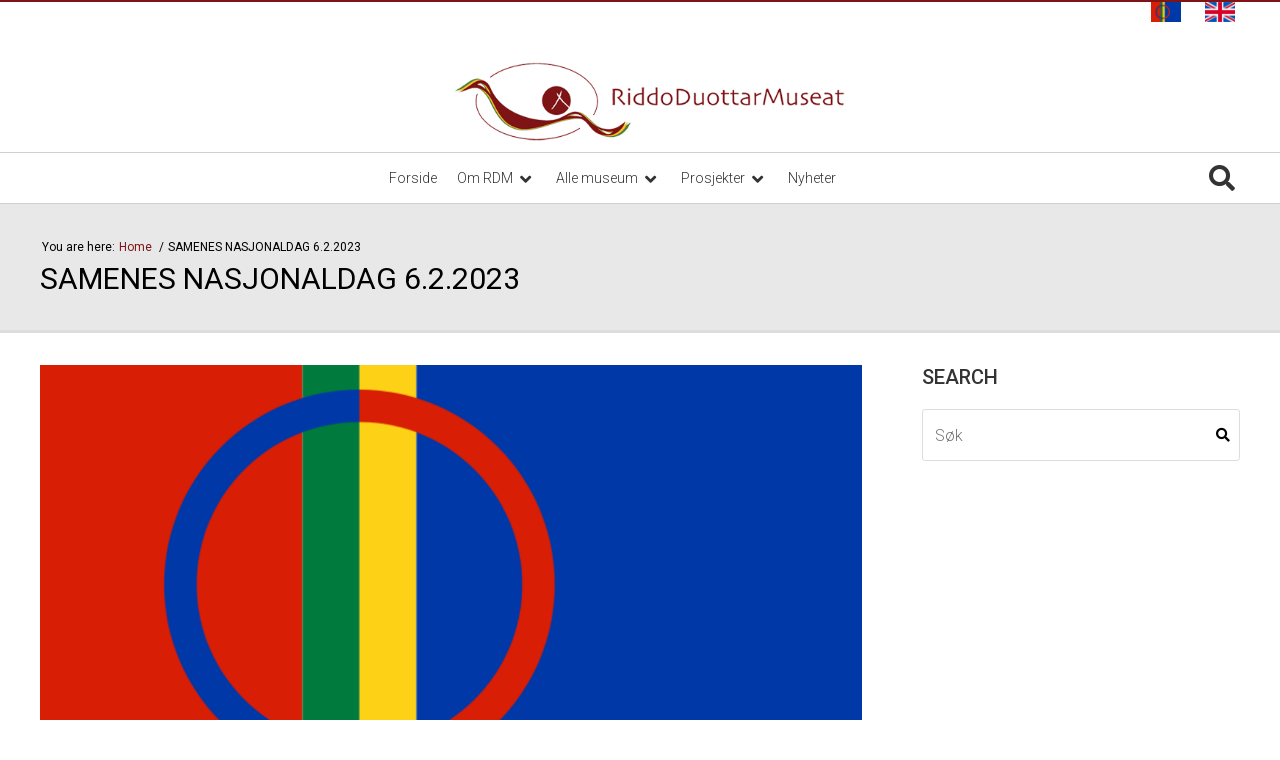

--- FILE ---
content_type: text/html; charset=UTF-8
request_url: https://rdm.no/no/samenes-nasjonaldag-06-02-2023/
body_size: 12925
content:
<!DOCTYPE html>
<html class="no-js" lang="nb-NO">
<head>
    <meta charset="utf-8">
<script type="text/javascript">
/* <![CDATA[ */
var gform;gform||(document.addEventListener("gform_main_scripts_loaded",function(){gform.scriptsLoaded=!0}),document.addEventListener("gform/theme/scripts_loaded",function(){gform.themeScriptsLoaded=!0}),window.addEventListener("DOMContentLoaded",function(){gform.domLoaded=!0}),gform={domLoaded:!1,scriptsLoaded:!1,themeScriptsLoaded:!1,isFormEditor:()=>"function"==typeof InitializeEditor,callIfLoaded:function(o){return!(!gform.domLoaded||!gform.scriptsLoaded||!gform.themeScriptsLoaded&&!gform.isFormEditor()||(gform.isFormEditor()&&console.warn("The use of gform.initializeOnLoaded() is deprecated in the form editor context and will be removed in Gravity Forms 3.1."),o(),0))},initializeOnLoaded:function(o){gform.callIfLoaded(o)||(document.addEventListener("gform_main_scripts_loaded",()=>{gform.scriptsLoaded=!0,gform.callIfLoaded(o)}),document.addEventListener("gform/theme/scripts_loaded",()=>{gform.themeScriptsLoaded=!0,gform.callIfLoaded(o)}),window.addEventListener("DOMContentLoaded",()=>{gform.domLoaded=!0,gform.callIfLoaded(o)}))},hooks:{action:{},filter:{}},addAction:function(o,r,e,t){gform.addHook("action",o,r,e,t)},addFilter:function(o,r,e,t){gform.addHook("filter",o,r,e,t)},doAction:function(o){gform.doHook("action",o,arguments)},applyFilters:function(o){return gform.doHook("filter",o,arguments)},removeAction:function(o,r){gform.removeHook("action",o,r)},removeFilter:function(o,r,e){gform.removeHook("filter",o,r,e)},addHook:function(o,r,e,t,n){null==gform.hooks[o][r]&&(gform.hooks[o][r]=[]);var d=gform.hooks[o][r];null==n&&(n=r+"_"+d.length),gform.hooks[o][r].push({tag:n,callable:e,priority:t=null==t?10:t})},doHook:function(r,o,e){var t;if(e=Array.prototype.slice.call(e,1),null!=gform.hooks[r][o]&&((o=gform.hooks[r][o]).sort(function(o,r){return o.priority-r.priority}),o.forEach(function(o){"function"!=typeof(t=o.callable)&&(t=window[t]),"action"==r?t.apply(null,e):e[0]=t.apply(null,e)})),"filter"==r)return e[0]},removeHook:function(o,r,t,n){var e;null!=gform.hooks[o][r]&&(e=(e=gform.hooks[o][r]).filter(function(o,r,e){return!!(null!=n&&n!=o.tag||null!=t&&t!=o.priority)}),gform.hooks[o][r]=e)}});
/* ]]> */
</script>

    <meta http-equiv="X-UA-Compatible" content="IE=edge">

    <meta name="viewport" content="width=device-width, initial-scale=1.0">
    <link media="all" href="https://rdm.no/wp-content/cache/autoptimize/css/autoptimize_a4c189c16533afea674ec301a604fd11.css" rel="stylesheet"><title>SAMENES NASJONALDAG 6.2.2023 | RiddoDuottarMuseat</title>

    <meta name='robots' content='max-image-preview:large' />
<!-- Google Tag Manager dataLayer -->
<script>(function (w, d, s, l, i) {
        w[l] = w[l] || [];
        w[l].push({'gtm.start': new Date().getTime(), event: 'gtm.js'});
        var f = d.getElementsByTagName(s)[0], j = d.createElement(s), dl = l != 'dataLayer' ? '&l=' + l : '';
        j.async = true;
        j.src = '//www.googletagmanager.com/gtm.js?id=' + i + dl;
        f.parentNode.insertBefore(j, f);
    })(window, document, 'script', 'dataLayer', 'GTM-52FT5WQ');</script>
<!-- End Google Tag Manager dataLayer -->
<!-- Google Tag Manager dataLayerShared -->
<script>(function (w, d, s, l, i) {
        w[l] = w[l] || [];
        w[l].push({'gtm.start': new Date().getTime(), event: 'gtm.js'});
        var f = d.getElementsByTagName(s)[0], j = d.createElement(s), dl = l != 'dataLayer' ? '&l=' + l : '';
        j.async = true;
        j.src = '//www.googletagmanager.com/gtm.js?id=' + i + dl;
        f.parentNode.insertBefore(j, f);
    })(window, document, 'script', 'dataLayerShared', 'GTM-T6ZFNW');</script>
<!-- End Google Tag Manager dataLayerShared -->
<link rel="alternate" hreflang="no" href="/no/samenes-nasjonaldag-06-02-2023/" />
<link rel="alternate" hreflang="se" href="/se/sami-albmotbeaivi-6-2-2023/" />
<link rel="alternate" hreflang="en" href="/en/sami-albmotbeaivi-6-2-2023/" />
<link rel="alternate" hreflang="x-default" href="/no/samenes-nasjonaldag-06-02-2023/" />
<link rel='dns-prefetch' href='//fonts.googleapis.com' />
<link rel='dns-prefetch' href='//use.fontawesome.com' />
<link rel="alternate" title="oEmbed (JSON)" type="application/json+oembed" href="https://rdm.no/no/wp-json/oembed/1.0/embed?url=%2Fno%2Fsamenes-nasjonaldag-06-02-2023%2F" />
<link rel="alternate" title="oEmbed (XML)" type="text/xml+oembed" href="https://rdm.no/no/wp-json/oembed/1.0/embed?url=%2Fno%2Fsamenes-nasjonaldag-06-02-2023%2F&#038;format=xml" />
<meta property="og:url" content="https://rdm.no/no/samenes-nasjonaldag-06-02-2023/">
<meta property="og:title" content="SAMENES NASJONALDAG 6.2.2023">
<meta name="robots" content="all">

<meta name="twitter:card" content="summary" />
<meta property="twitter:title" content="SAMENES NASJONALDAG 6.2.2023">

    <meta property="og:description" content="Velkommen å feire Samenes nasjonaldag på museet, på mandag den 6.02! Museet er åpent kl. 12:00-19:30">
    <meta property="twitter:description" content="Velkommen å feire Samenes nasjonaldag på museet, på mandag den 6.02! Museet er åpent kl. 12:00-19:30">

    <meta property="og:type" content="website">

    <meta property="og:image" content="https://rdm.no/wp-content/uploads/2023/01/Same-leavga-Same-flagget.png">
    <meta property="twitter:image" content="https://rdm.no/wp-content/uploads/2023/01/Same-leavga-Same-flagget.png">



<link rel='stylesheet' id='idium-font-Roboto-css' href='//fonts.googleapis.com/css?family=Roboto%3A400%2C700%2C300%2C300italic&#038;ver=6.9' type='text/css' media='all' />
<link rel='stylesheet' id='idium-font-Open+Sans-css' href='//fonts.googleapis.com/css?family=Open+Sans%3A400%2C700%2C300%2C300italic&#038;ver=6.9' type='text/css' media='all' />
<link rel='stylesheet' id='idium-font-PT+Sans-css' href='//fonts.googleapis.com/css?family=PT+Sans%3A400%2C700%2C300%2C300italic&#038;ver=6.9' type='text/css' media='all' />
<link rel='stylesheet' id='idium-font-PT+Serif-css' href='//fonts.googleapis.com/css?family=PT+Serif%3A400%2C700%2C300%2C300italic&#038;ver=6.9' type='text/css' media='all' />
<link rel='stylesheet' id='idium-font-Roboto+Slab-css' href='//fonts.googleapis.com/css?family=Roboto+Slab%3A400%2C700%2C300%2C300italic&#038;ver=6.9' type='text/css' media='all' />
<link rel='stylesheet' id='idium-font-Slabo+27px-css' href='//fonts.googleapis.com/css?family=Slabo+27px%3A400%2C700%2C300%2C300italic&#038;ver=6.9' type='text/css' media='all' />




<link rel='stylesheet' id='ubuntu-css' href='https://fonts.googleapis.com/css?family=Ubuntu%3A300%2C300i%2C400%2C400i%2C500%2C500i%2C700%2C700i&#038;ver=6.9' type='text/css' media='all' />
<link rel='stylesheet' id='roboto-css' href='https://fonts.googleapis.com/css?family=Roboto%3A100%2C100i%2C300%2C300i%2C400%2C400i%2C500%2C500i%2C700%2C700i%2C900%2C900i&#038;ver=6.9' type='text/css' media='all' />

<link rel='stylesheet' id='dashicons-css' href='/wp-includes/css/dashicons.min.css?ver=6.9' type='text/css' media='all' />




<link rel='stylesheet' id='font-awesome-css' href='https://use.fontawesome.com/releases/v5.10.1/css/all.css?ver=6.9' type='text/css' media='all' />


<script type="text/javascript" id="analytics_custom-js-extra">
/* <![CDATA[ */
var analyticsData = {"anonymizeIp":null,"uaCode":"G-HQ8QRBFNEM","elements":{"account":"UA-38535320-1","siteSpeedSampleRate":100},"enableAutotrack":"off"};
//# sourceURL=analytics_custom-js-extra
/* ]]> */
</script>

<script type="text/javascript" src="/wp-includes/js/jquery/jquery.min.js?ver=3.7.1" id="jquery-core-js"></script>




<script type="text/javascript" id="_ID_PostOption_ChangeLinkTarget-js-extra">
/* <![CDATA[ */
var changeLinkTargetVars = {"queryArgName":"newWindow","targetName":"_blank"};
//# sourceURL=_ID_PostOption_ChangeLinkTarget-js-extra
/* ]]> */
</script>

<link rel="https://api.w.org/" href="https://rdm.no/no/wp-json/" /><link rel="alternate" title="JSON" type="application/json" href="https://rdm.no/no/wp-json/wp/v2/posts/11184" /><meta name="google-site-verification" content="G-25NP0ZNHSG" />
<meta name="generator" content="WPML ver:4.8.6 stt:1,38,65;" />
	<link rel="canonical" href="/no/samenes-nasjonaldag-06-02-2023/">
<link rel="icon" href="https://rdm.no/wp-content/uploads/2022/12/cropped-icon-150x150.png" sizes="32x32" />
<link rel="icon" href="https://rdm.no/wp-content/uploads/2022/12/cropped-icon-300x300.png" sizes="192x192" />
<link rel="apple-touch-icon" href="https://rdm.no/wp-content/uploads/2022/12/cropped-icon-300x300.png" />
<meta name="msapplication-TileImage" content="https://rdm.no/wp-content/uploads/2022/12/cropped-icon-300x300.png" />
		
		
    <link rel="alternate" type="application/rss+xml"
          title="RiddoDuottarMuseat Feed"
          href="https://rdm.no/no/feed/">
</head>
<body class="wp-singular post-template-default single single-post postid-11184 single-format-standard wp-theme-flex wp-child-theme-flex-child support-menu-set selected-header--big singular-samenes-nasjonaldag-06-02-2023 idium-with-sidebar">

<noscript>
    <iframe src="//www.googletagmanager.com/ns.html?id=GTM-52FT5WQ" height="0" width="0"
            style="display:none;visibility:hidden"></iframe>
</noscript>
<noscript>
    <iframe src="//www.googletagmanager.com/ns.html?id=GTM-T6ZFNW" height="0" width="0"
            style="display:none;visibility:hidden"></iframe>
</noscript>

<nav class="mobile-navigation" role="navigation" id="nav-mobile" aria-hidden="true">
    
<ul role="menubar" class="main-menu-nav">
    <li role="menuitem">
    <a href="/no/" tabindex="-1" 
       title="Forside">
        Forside            </a>

    </li>
<li role="menuitem" class="dropdown">
    <a href="https://rdm.no/no/om_rdm/" tabindex="-1" 
       title="Om RDM">
        Om RDM                    <b class="caret fa fa-angle-down"></b>
            </a>

            <ul role="menu" aria-hidden="true" class="dropdown-menu level_1">
            <li role="menuitem">
    <a href="https://rdm.no/no/om_rdm/aktuelt/" tabindex="-1" 
       title="Aktuelt">
        Aktuelt            </a>

    </li>
<li role="menuitem">
    <a href="https://rdm.no/no/om_rdm/kontakt_ansatte/" tabindex="-1" 
       title="Kontakt ansatte i administrasjon">
        Kontakt ansatte i administrasjon            </a>

    </li>
<li role="menuitem">
    <a href="https://rdm.no/no/om_rdm/styret/" tabindex="-1" 
       title="Styret">
        Styret            </a>

    </li>
<li role="menuitem">
    <a href="https://rdm.no/no/om_rdm/styringsdokumenter/" tabindex="-1" 
       title="Styringsdokumenter">
        Styringsdokumenter            </a>

    </li>
<li role="menuitem">
    <a href="https://rdm.no/no/om_rdm/ledige_stillinger/" tabindex="-1" 
       title="Ledige stillinger">
        Ledige stillinger            </a>

    </li>
<li role="menuitem">
    <a href="https://rdm.no/no/om_rdm/rdm_hederspris/" tabindex="-1" 
       title="RDM Hederspris">
        RDM Hederspris            </a>

    </li>
        </ul>
    </li>
<li role="menuitem" class="dropdown">
    <a href="https://rdm.no/no/vare-avdelinger/" tabindex="-1" 
       title="Alle museum">
        Alle museum                    <b class="caret fa fa-angle-down"></b>
            </a>

            <ul role="menu" aria-hidden="true" class="dropdown-menu level_1">
            <li role="menuitem">
    <a href="https://rdm.no/no/de_samiske_samlinger/" tabindex="-1" 
       title="De Samiske Samlinger">
        De Samiske Samlinger            </a>

    </li>
<li role="menuitem">
    <a href="https://rdm.no/no/kautokeino_bygdetun/" tabindex="-1" 
       title="Kautokeino bygdetun">
        Kautokeino bygdetun            </a>

    </li>
<li role="menuitem">
    <a href="https://rdm.no/no/porsanger_museum/" tabindex="-1" 
       title="Porsáŋggu musea – Porsanger museum – Porsangin museumi  ">
        Porsáŋggu musea – Porsanger museum – Porsangin museumi              </a>

    </li>
<li role="menuitem">
    <a href="https://rdm.no/no/kokelv_sjosamiske_museum/" tabindex="-1" 
       title="Jáhkovuona mearrasámi musea – Kokelv sjøsamiske museum">
        Jáhkovuona mearrasámi musea – Kokelv sjøsamiske museum            </a>

    </li>
<li role="menuitem">
    <a href="https://rdm.no/no/samisk_kunstmagasin/" tabindex="-1" 
       title="Samisk Kunstmagasin">
        Samisk Kunstmagasin            </a>

    </li>
        </ul>
    </li>
<li role="menuitem" class="dropdown">
    <a href="https://rdm.no/no/prosjekter/" tabindex="-1" 
       title="Prosjekter">
        Prosjekter                    <b class="caret fa fa-angle-down"></b>
            </a>

            <ul role="menu" aria-hidden="true" class="dropdown-menu level_1">
            <li role="menuitem">
    <a href="https://digitaltmuseum.no/owners/RDM" tabindex="-1" 
       title="Digitalt Museum" target="_blank">
        Digitalt Museum            </a>

    </li>
<li role="menuitem">
    <a href="https://rdm.no/no/rdm-podkast-samas/" tabindex="-1" 
       title="Podkast RDM">
        Podkast RDM            </a>

    </li>
        </ul>
    </li>
<li role="menuitem">
    <a href="https://rdm.no/no/kategori/nyheter/" tabindex="-1" 
       title="Nyheter">
        Nyheter            </a>

    </li>
</ul>

<ul role="menubar" class="main-menu-nav">
    <li role="menuitem" class="menu-item wpml-ls-slot-31 wpml-ls-item wpml-ls-item-se wpml-ls-menu-item wpml-ls-first-item">
    <a href="/se/sami-albmotbeaivi-6-2-2023/" tabindex="-1" 
       title="Switch to Samisk">
        
            <img
            class="wpml-ls-flag"
            src="https://rdm.no/wp-content/uploads/flags/sa-flag.png"
            alt="Samisk"
            
            
    />            </a>

    </li>
<li role="menuitem" class="menu-item wpml-ls-slot-31 wpml-ls-item wpml-ls-item-en wpml-ls-menu-item wpml-ls-last-item">
    <a href="/en/sami-albmotbeaivi-6-2-2023/" tabindex="-1" 
       title="Switch to Engelsk">
        
            <img
            class="wpml-ls-flag"
            src="https://rdm.no/wp-content/uploads/flags/en-flag.png"
            alt="Engelsk"
            
            
    />            </a>

    </li>
</ul>
</nav>

<div id="wrapper" class="main-wrapper">
    <nav class="accessibility-top clearfix">
    <ul class="clearfix">

            <li>
            <a href="#middle" class="main_content">
                Jump to main content            </a>
        </li>
            <li>
            <a href="#menu" class="main_navigation">
                Jump to main navigation            </a>
        </li>
    
    </ul>
</nav>
<header id="header" class="header header--big">
    <div class="header__support">
        <div class="o-wrapper">
            <nav role="navigation" class="header__social-menu hide-below-large">
    <ul role="menubar" class="o-menu">
        <li role="menuitem" class="menu-item wpml-ls-slot-31 wpml-ls-item wpml-ls-item-se wpml-ls-menu-item wpml-ls-first-item">
    <a href="/se/sami-albmotbeaivi-6-2-2023/"
       title="Switch to Samisk">
        
            <img
            class="wpml-ls-flag"
            src="https://rdm.no/wp-content/uploads/flags/sa-flag.png"
            alt="Samisk"
            
            
    />            </a>

    </li>
<li role="menuitem" class="menu-item wpml-ls-slot-31 wpml-ls-item wpml-ls-item-en wpml-ls-menu-item wpml-ls-last-item">
    <a href="/en/sami-albmotbeaivi-6-2-2023/"
       title="Switch to Engelsk">
        
            <img
            class="wpml-ls-flag"
            src="https://rdm.no/wp-content/uploads/flags/en-flag.png"
            alt="Engelsk"
            
            
    />            </a>

    </li>
    </ul>
</nav>        </div>
    </div>
    <div class="header__main">
        <div class="header__logo">
                <h1 class="logo-image-wrapper">
        <a class="logo-image" title="RiddoDuottarMuseat" href="https://rdm.no/no/">
            <img alt="RiddoDuottarMuseat" class="idium-site-logo" src="https://rdm.no/wp-content/uploads/2019/12/rdm-logo.png">        </a>
    </h1>
        </div>
        <nav id="nav" class="header__main-nav">
                <ul role="menubar" class="wrapper o-menu">
        <li role="menuitem">
    <a href="/no/"
       title="Forside">
        Forside            </a>

    </li>
<li role="menuitem" class="dropdown">
    <a href="https://rdm.no/no/om_rdm/"
       title="Om RDM">
        Om RDM                    <b class="caret fa fa-angle-down"></b>
            </a>

            <ul role="menu" aria-hidden="true" class="dropdown-menu level_1">
            <li role="menuitem">
    <a href="https://rdm.no/no/om_rdm/aktuelt/"
       title="Aktuelt">
        Aktuelt            </a>

    </li>
<li role="menuitem">
    <a href="https://rdm.no/no/om_rdm/kontakt_ansatte/"
       title="Kontakt ansatte i administrasjon">
        Kontakt ansatte i administrasjon            </a>

    </li>
<li role="menuitem">
    <a href="https://rdm.no/no/om_rdm/styret/"
       title="Styret">
        Styret            </a>

    </li>
<li role="menuitem">
    <a href="https://rdm.no/no/om_rdm/styringsdokumenter/"
       title="Styringsdokumenter">
        Styringsdokumenter            </a>

    </li>
<li role="menuitem">
    <a href="https://rdm.no/no/om_rdm/ledige_stillinger/"
       title="Ledige stillinger">
        Ledige stillinger            </a>

    </li>
<li role="menuitem">
    <a href="https://rdm.no/no/om_rdm/rdm_hederspris/"
       title="RDM Hederspris">
        RDM Hederspris            </a>

    </li>
        </ul>
    </li>
<li role="menuitem" class="dropdown">
    <a href="https://rdm.no/no/vare-avdelinger/"
       title="Alle museum">
        Alle museum                    <b class="caret fa fa-angle-down"></b>
            </a>

            <ul role="menu" aria-hidden="true" class="dropdown-menu level_1">
            <li role="menuitem">
    <a href="https://rdm.no/no/de_samiske_samlinger/"
       title="De Samiske Samlinger">
        De Samiske Samlinger            </a>

    </li>
<li role="menuitem">
    <a href="https://rdm.no/no/kautokeino_bygdetun/"
       title="Kautokeino bygdetun">
        Kautokeino bygdetun            </a>

    </li>
<li role="menuitem">
    <a href="https://rdm.no/no/porsanger_museum/"
       title="Porsáŋggu musea – Porsanger museum – Porsangin museumi  ">
        Porsáŋggu musea – Porsanger museum – Porsangin museumi              </a>

    </li>
<li role="menuitem">
    <a href="https://rdm.no/no/kokelv_sjosamiske_museum/"
       title="Jáhkovuona mearrasámi musea – Kokelv sjøsamiske museum">
        Jáhkovuona mearrasámi musea – Kokelv sjøsamiske museum            </a>

    </li>
<li role="menuitem">
    <a href="https://rdm.no/no/samisk_kunstmagasin/"
       title="Samisk Kunstmagasin">
        Samisk Kunstmagasin            </a>

    </li>
        </ul>
    </li>
<li role="menuitem" class="dropdown">
    <a href="https://rdm.no/no/prosjekter/"
       title="Prosjekter">
        Prosjekter                    <b class="caret fa fa-angle-down"></b>
            </a>

            <ul role="menu" aria-hidden="true" class="dropdown-menu level_1">
            <li role="menuitem">
    <a href="https://digitaltmuseum.no/owners/RDM"
       title="Digitalt Museum" target="_blank">
        Digitalt Museum            </a>

    </li>
<li role="menuitem">
    <a href="https://rdm.no/no/rdm-podkast-samas/"
       title="Podkast RDM">
        Podkast RDM            </a>

    </li>
        </ul>
    </li>
<li role="menuitem">
    <a href="https://rdm.no/no/kategori/nyheter/"
       title="Nyheter">
        Nyheter            </a>

    </li>

        <li class="search-toggle-container">
            <button class="search-toggle js-search-toggle" aria-label="Søk" data-a11y-toggle="search-popup">
                <i class="fa fa-search"></i>
            </button>
        </li>

        <li class="hide-large">
            <button class="search-toggle" aria-label="Mobilmeny" data-a11y-toggle="nav-mobile">
                <span class="menu-hamburger">
                  <span class="bar1"></span>
                  <span class="bar2"></span>
                  <span class="bar3"></span>
                </span>
            </button>
        </li>
    </ul>
    
        </nav>
    </div>
</header>

<div class="o-wrapper">
    <div id="search-popup" class="search-dropdown initialy-hidden" aria-hidden="true">
        <form method="get" class="search-form" action="https://rdm.no/no/">
    <input type="text" name="s" class="search-form__input" title="Søk"
           value=""
           placeholder="Søk">
    <button tabindex="-1" type="submit" class="search-form__submit fa fa-search">Søk</button>
</form>
    </div>
</div>

<div id="middle" class="middle">
            <section class="page-header">
    <div class="o-wrapper">
        <nav class="breadcrumbs">
    <span>You are here:</span>
    <ul>
        <li>
            <a href="/no/" title="Home">
    
    Home
            </a>
    </li><li class="active-crumb">
    
    SAMENES NASJONALDAG 6.2.2023
    </li>    </ul>
</nav>        <h1 class="title" title="SAMENES NASJONALDAG 6.2.2023">
            SAMENES NASJONALDAG 6.2.2023        </h1>
    </div>
</section>
    
            <div class="o-wrapper middle-content">
        <div class="row">
    
		
    <main role="main" class="content" id="content" >
        
    <article  class="single-article post-11184 post type-post status-publish format-standard has-post-thumbnail hentry category-nyheter-de-samiske-samlinger">

        <figure class="single-article__image"><img src="https://rdm.no/wp-content/uploads/2023/01/Same-leavga-Same-flagget-1200x640.png" class="attachment-single size-single wp-post-image" alt="SAMENES NASJONALDAG 6.2.2023" title="SAMENES NASJONALDAG 6.2.2023" decoding="async" fetchpriority="high"></figure>
        <div class="intro"><p>Velkommen å feire Samenes nasjonaldag på museet, på mandag den 6.02! Museet er åpent kl. 12:00-19:30</p></div>
        <h2>PROGRAM</h2>
<p>&nbsp;</p>
<h2>KL. 12:00-15:00</h2>
<p>Barnas feiring – Å kjøre med hest og slede i Friluftsmuseum. Osvald Guttorm forteller om bruk av hest i Sápmi og kjører barna med hest og slede.</p>
<p>OBS: med forbehold &#8211; fint vær!</p>
<p>Betaling: for skolegrupper på faktura, for private gjester – i museumsbutikken. Det er plass til 4 barn og en voksen i sleden. Det er mulig å mate hesten, med gulrøtter eller epler.</p>
<p><strong>For mer info:</strong> SVD, <a 
        data-event-category="Henvendelser (mailto)" 
        data-event-action="Klikk på mailtolenker" 
        data-event-label="https://rdm.no/no/samenes-nasjonaldag-06-02-2023/" href="mailto:post@rdm.no">post@rdm.no</a> , Tlf. 40611821</p>
<p>FB arrangement : <a href="https://www.facebook.com/events/1556627834834582/?ref=newsfeed" target="_blank" rel="noopener noreferrer" data-auth="NotApplicable" data-safelink="true" data-ogsc="" data-linkindex="0">Sámi álbmotbeaivi museas &#8211; Samenes nasjonaldag på museet | Facebook</a></p>
<figure id="attachment_11223" class="thumbnail wp-caption alignleft" style="max-width: 377px;">
    <img decoding="async" class="wp-image-11223" src="https://rdm.no/wp-content/uploads/2023/01/Image-2-768x1024.jpeg" alt="En mann med en hest og en slede i vinterføre." width="377" height="503" srcset="https://rdm.no/wp-content/uploads/2023/01/Image-2-768x1024.jpeg 768w, https://rdm.no/wp-content/uploads/2023/01/Image-2-225x300.jpeg 225w, https://rdm.no/wp-content/uploads/2023/01/Image-2.jpeg 1125w" sizes="(max-width: 377px) 100vw, 377px" />    <figcaption class="caption wp-caption-text">En hest med slede</figcaption>
</figure>
<figure id="attachment_11226" class="thumbnail wp-caption alignleft" style="max-width: 377px;">
    <img decoding="async" class="wp-image-11226" src="https://rdm.no/wp-content/uploads/2023/01/Image-1-768x1024.jpeg" alt="En mann med en hest og en slede i vinterføre." width="377" height="502" srcset="https://rdm.no/wp-content/uploads/2023/01/Image-1-768x1024.jpeg 768w, https://rdm.no/wp-content/uploads/2023/01/Image-1-225x300.jpeg 225w, https://rdm.no/wp-content/uploads/2023/01/Image-1.jpeg 1125w" sizes="(max-width: 377px) 100vw, 377px" />    <figcaption class="caption wp-caption-text">Osvald Guttorm med sin hest</figcaption>
</figure>
<p>&nbsp;</p>
<p>&nbsp;</p>
<p>&nbsp;</p>
<p>&nbsp;</p>
<p>&nbsp;</p>
<p>&nbsp;</p>
<p>&nbsp;</p>
<p>&nbsp;</p>
<p>&nbsp;</p>
<p>&nbsp;</p>
<p>&nbsp;</p>
<h2 class="x11i5rnm xat24cr x1mh8g0r x1vvkbs xtlvy1s">Kl. 18:00-19:30</h2>
<ul>
<li class="x11i5rnm xat24cr x1mh8g0r x1vvkbs xtlvy1s">Luohti-Joik: Vi begynner med museumsjoik. Per Tor Turi har laget en joik til Sámiid Vuorká-Dávvirat i jubileumsåret 2022 og vant joikekonkurransen som ble arrangert av <a class="x1i10hfl xjbqb8w x6umtig x1b1mbwd xaqea5y xav7gou x9f619 x1ypdohk xt0psk2 xe8uvvx xdj266r x11i5rnm xat24cr x1mh8g0r xexx8yu x4uap5 x18d9i69 xkhd6sd x16tdsg8 x1hl2dhg xggy1nq x1a2a7pz xt0b8zv xzsf02u x1s688f" tabindex="0" role="link" href="https://www.facebook.com/hashtag/juoigiidsearvi?__eep__=6&amp;__cft__[0]=AZU_gfCJUsHUfsb5P5zoW-N31aa0_jy1PJk6ebz34Ry2lvFIQVy9z9ncF-7h3Z0GXrNFcn7Pm8Ech6EYjOgN9WZDIjZQE1zRyqX3gl4Jglq0PJ3tW7zsztvwRbgqd4MRt8Y&amp;__tn__=q">#JuoigiidSearvi</a> på vegne av museet.</li>
<li class="x11i5rnm xat24cr x1mh8g0r x1vvkbs xtlvy1s">Sámi soga lávlla</li>
<li class="x11i5rnm xat24cr x1mh8g0r x1vvkbs xtlvy1s">Museumsleder for Sámiid Vuorká-Dávvirat offentliggjør videoopptak fra Museets jubileumsseminar (2022) og Podkastsesong “50 år av museumshistorie", produsert av Sápmi Media ungdomsbedrift sammen med SVD.</li>
</ul>
<div></div>
<div class="x11i5rnm xat24cr x1mh8g0r x1vvkbs xtlvy1s">Velkommen! Bures boahtin!<br />
Kaffe og kake.</div>
<p>&nbsp;</p>
<p>&nbsp;</p>

        
        <div class="metadata">
    <span class="title">Skrevet av:</span> <a href="https://rdm.no/no/author/resepsjon/" title="Innlegg av Resepsjon SVD" rel="author">Resepsjon SVD</a>     Published:<time class="date" datetime="2023-01-30" itemprop="datePublished">30. januar 2023</time>        <span class="category">
    Category:    <a href="https://rdm.no/no/kategori/nyheter/nyheter-de-samiske-samlinger/" title="View all posts in Nyheter De Samiske Samlinger">Nyheter De Samiske Samlinger</a></span>
</div>    </article>

            </main>

<aside id="sidebar" class="sidebar" role="complementary">

    
    <section class="widget right-sidebar-widget search-2 widget_search"><h1 class="widget-title">Search</h1><form method="get" class="search-form" action="https://rdm.no/no/">
    <input type="text" name="s" class="search-form__input" title="Søk"
           value=""
           placeholder="Søk">
    <button tabindex="-1" type="submit" class="search-form__submit fa fa-search">Søk</button>
</form>
</section>
    
</aside>
		    </div>
		</div>


</div>

<div class="custom-sections-pages"></div>
<footer id="footer" class="footer">
    <div class="o-wrapper">
        <div class="footer-widgets three-widgets">
                            <div class="footer-widgets__column">
                    <section class="footer-column-widget idium_localbusinesscontactinformation-2 widget_idium_localbusinesscontactinformation">    <div itemscope itemtype="http://schema.org/LocalBusiness">
                            <h1 class="widget-title">                            <span itemprop="name">
            
            RiddoDuottarMuseat
                            </span>
                        </h1>        
                
        
        
                            <div itemprop="address" itemscope itemtype="http://schema.org/PostalAddress" class="lb-address">
                <span itemprop="streetAddress" class="lb-streetaddress">Mari Boine geaidnu 17</span>
                                    <span itemprop="postalCode" class="lb-postalcode">9730</span>
                
                                    <span itemprop="addressLocality" class="lb-locality">Kárášjohka - Karasjok</span>
                            </div>
        
                            <div class="lb-telephone">
                Telephone:
                <a href="tel:+4778469950"
                   title="Call us"
                   data-event-category="Henvendelser (tel)"
                   data-event-action="Klikk på telefonlenke"
                   data-event-label="https://rdm.no/no/samenes-nasjonaldag-06-02-2023/">
                    <span itemprop="telephone">+47 78 46 99 50</span>
                </a>
            </div>
        
                
                            <div class="lb-email">
                Email:
                <a href="mailto:post@rdm.no" title="Send email"
                   data-event-category="Henvendelser (mailto)"
                   data-event-action="Klikk på mailtolenker"
                   data-event-label="https://rdm.no/no/samenes-nasjonaldag-06-02-2023/">
                <span itemprop="email">post@rdm.no</span>
                </a>
            </div>
        
                            <div class="lb-vatid">
                Vat ID: <span itemprop="vatID">989 999 192</span>
            </div>
        
                
                    <meta itemprop="image" content="https://rdm.no/wp-content/uploads/2019/12/rdm-logo.png">
        
            </div>
</section>                </div>
                            <div class="footer-widgets__column">
                    <section class="footer-column-widget gform_widget-2 gform_widget"><h1 class="widget-title">Kontakt oss</h1>



<script type="text/javascript" src="/wp-includes/js/dist/dom-ready.min.js?ver=f77871ff7694fffea381" id="wp-dom-ready-js"></script>
<script type="text/javascript" src="/wp-includes/js/dist/hooks.min.js?ver=dd5603f07f9220ed27f1" id="wp-hooks-js"></script>
<script type="text/javascript" src="/wp-includes/js/dist/i18n.min.js?ver=c26c3dc7bed366793375" id="wp-i18n-js"></script>
<script type="text/javascript" id="wp-i18n-js-after">
/* <![CDATA[ */
wp.i18n.setLocaleData( { 'text direction\u0004ltr': [ 'ltr' ] } );
wp.i18n.setLocaleData( { 'text direction\u0004ltr': [ 'ltr' ] } );
//# sourceURL=wp-i18n-js-after
/* ]]> */
</script>
<script type="text/javascript" id="wp-a11y-js-translations">
/* <![CDATA[ */
( function( domain, translations ) {
	var localeData = translations.locale_data[ domain ] || translations.locale_data.messages;
	localeData[""].domain = domain;
	wp.i18n.setLocaleData( localeData, domain );
} )( "default", {"translation-revision-date":"2025-12-02 19:55:58+0000","generator":"GlotPress\/4.0.3","domain":"messages","locale_data":{"messages":{"":{"domain":"messages","plural-forms":"nplurals=2; plural=n != 1;","lang":"nb_NO"},"Notifications":["Varsler"]}},"comment":{"reference":"wp-includes\/js\/dist\/a11y.js"}} );
//# sourceURL=wp-a11y-js-translations
/* ]]> */
</script>
<script type="text/javascript" src="/wp-includes/js/dist/a11y.min.js?ver=cb460b4676c94bd228ed" id="wp-a11y-js"></script>

<script type="text/javascript" id="gform_gravityforms-js-extra">
/* <![CDATA[ */
var gform_i18n = {"datepicker":{"days":{"monday":"Mo","tuesday":"Tu","wednesday":"We","thursday":"Th","friday":"Fr","saturday":"Sa","sunday":"Su"},"months":{"january":"Januar","february":"Februar","march":"Mars","april":"April","may":"May","june":"Juni","july":"Juli","august":"August","september":"September","october":"Oktober","november":"November","december":"Desember"},"firstDay":1,"iconText":"Startdato"}};
var gf_legacy_multi = [];
var gform_gravityforms = {"strings":{"invalid_file_extension":"Denne filtypen er ikke tillatt. Den m\u00e5 v\u00e6re en av de f\u00f8lgende:","delete_file":"Slett denne filen","in_progress":"p\u00e5g\u00e5r","file_exceeds_limit":"Filen er for stor","illegal_extension":"Denne filtypen er ikke tillatt.","max_reached":"\u00d8vre grense for antall filer n\u00e5dd","unknown_error":"Det oppstod et problem under lagring av filen p\u00e5 tjeneren.","currently_uploading":"Vennligst vent p\u00e5 at opplastingen fullf\u00f8res","cancel":"Avbryt","cancel_upload":"Avbryt denne opplastingen","cancelled":"Avbrutt","error":"Error","message":"Melding"},"vars":{"images_url":"https://rdm.no/wp-content/plugins/gravityforms/images"}};
var gf_global = {"gf_currency_config":{"name":"Norsk krone","symbol_left":"Kr","symbol_right":"","symbol_padding":" ","thousand_separator":".","decimal_separator":",","decimals":2,"code":"NOK"},"base_url":"https://rdm.no/wp-content/plugins/gravityforms","number_formats":[],"spinnerUrl":"https://rdm.no/wp-content/plugins/gravityforms/images/spinner.svg","version_hash":"04dc19b38bcbc39b818817f504ceab8b","strings":{"newRowAdded":"Ny rad lagt til.","rowRemoved":"Rad fjernet","formSaved":"Skjemaet er lagret. Innholdet inneholder lenken for \u00e5 returnere og fylle ut skjemaet."}};
//# sourceURL=gform_gravityforms-js-extra
/* ]]> */
</script>

<script type="text/javascript" defer='defer' src="https://www.google.com/recaptcha/api.js?hl=en&amp;ver=6.9#038;render=explicit" id="gform_recaptcha-js"></script>

                <div class='gf_browser_chrome gform_wrapper gform_legacy_markup_wrapper gform-theme--no-framework' data-form-theme='legacy' data-form-index='0' id='gform_wrapper_1' ><form method='post' enctype='multipart/form-data'  id='gform_1'  action='/no/samenes-nasjonaldag-06-02-2023/' data-formid='1' novalidate>
                        <div class='gform-body gform_body'><ul id='gform_fields_1' class='gform_fields top_label form_sublabel_below description_below validation_below'><li id="field_1_6" class="gfield gfield--type-honeypot gform_validation_container field_sublabel_below gfield--has-description field_description_below field_validation_below gfield_visibility_visible"  ><label class='gfield_label gform-field-label' for='input_1_6'>Phone</label><div class='ginput_container'><input name='input_6' id='input_1_6' type='text' value='' autocomplete='new-password'/></div><div class='gfield_description' id='gfield_description_1_6'>Dette feltet er for valideringsformål og skal stå uendret.</div></li><li id="field_1_1" class="gfield gfield--type-text gfield_contains_required field_sublabel_below gfield--no-description field_description_below field_validation_below gfield_visibility_visible"  ><label class='gfield_label gform-field-label' for='input_1_1'>Navn<span class="gfield_required"><span class="gfield_required gfield_required_asterisk">*</span></span></label><div class='ginput_container ginput_container_text'><input name='input_1' id='input_1_1' type='text' value='' class='medium'     aria-required="true" aria-invalid="false"   /></div></li><li id="field_1_3" class="gfield gfield--type-email gfield_contains_required field_sublabel_below gfield--no-description field_description_below field_validation_below gfield_visibility_visible"  ><label class='gfield_label gform-field-label' for='input_1_3'>E-post<span class="gfield_required"><span class="gfield_required gfield_required_asterisk">*</span></span></label><div class='ginput_container ginput_container_email'>
                            <input name='input_3' id='input_1_3' type='email' value='' class='medium'    aria-required="true" aria-invalid="false"  />
                        </div></li><li id="field_1_4" class="gfield gfield--type-textarea field_sublabel_below gfield--no-description field_description_below field_validation_below gfield_visibility_visible"  ><label class='gfield_label gform-field-label' for='input_1_4'>Beskjed</label><div class='ginput_container ginput_container_textarea'><textarea name='input_4' id='input_1_4' class='textarea medium'      aria-invalid="false"   rows='10' cols='50'></textarea></div></li><li id="field_1_5" class="gfield gfield--type-captcha field_sublabel_below gfield--no-description field_description_below field_validation_below gfield_visibility_visible"  ><label class='gfield_label gform-field-label' for='input_1_5'>CAPTCHA</label><div id='input_1_5' class='ginput_container ginput_recaptcha' data-sitekey='6LeUkX0UAAAAAJRisOkJG3cptpLZj-nCj8foZqzC'  data-theme='light' data-tabindex='0'  data-badge=''></div></li></ul></div>
        <div class='gform-footer gform_footer top_label'> <input type="submit" id="gform_submit_button_1" class="gform_button button" onclick="gform.submission.handleButtonClick(this);" data-submission-type="submit" value="Send inn" ga-on="click" ga-event-category="Henvendelser (skjema)" ga-event-action="Innsendt skjema" ga-event-label="1"> 
            <input type='hidden' class='gform_hidden' name='gform_submission_method' data-js='gform_submission_method_1' value='postback' />
            <input type='hidden' class='gform_hidden' name='gform_theme' data-js='gform_theme_1' id='gform_theme_1' value='legacy' />
            <input type='hidden' class='gform_hidden' name='gform_style_settings' data-js='gform_style_settings_1' id='gform_style_settings_1' value='' />
            <input type='hidden' class='gform_hidden' name='is_submit_1' value='1' />
            <input type='hidden' class='gform_hidden' name='gform_submit' value='1' />
            
            <input type='hidden' class='gform_hidden' name='gform_unique_id' value='' />
            <input type='hidden' class='gform_hidden' name='state_1' value='WyJbXSIsIjYxNDQwMDFiOGM0Mzg3MDI4ZjJjZDVhZTIwMmM3ZjRmIl0=' />
            <input type='hidden' autocomplete='off' class='gform_hidden' name='gform_target_page_number_1' id='gform_target_page_number_1' value='0' />
            <input type='hidden' autocomplete='off' class='gform_hidden' name='gform_source_page_number_1' id='gform_source_page_number_1' value='1' />
            <input type='hidden' name='gform_field_values' value='' />
            
        </div>
                        </form>
                        </div><script type="text/javascript">
/* <![CDATA[ */
 gform.initializeOnLoaded( function() {gformInitSpinner( 1, 'https://rdm.no/wp-content/plugins/gravityforms/images/spinner.svg', true );jQuery('#gform_ajax_frame_1').on('load',function(){var contents = jQuery(this).contents().find('*').html();var is_postback = contents.indexOf('GF_AJAX_POSTBACK') >= 0;if(!is_postback){return;}var form_content = jQuery(this).contents().find('#gform_wrapper_1');var is_confirmation = jQuery(this).contents().find('#gform_confirmation_wrapper_1').length > 0;var is_redirect = contents.indexOf('gformRedirect(){') >= 0;var is_form = form_content.length > 0 && ! is_redirect && ! is_confirmation;var mt = parseInt(jQuery('html').css('margin-top'), 10) + parseInt(jQuery('body').css('margin-top'), 10) + 100;if(is_form){jQuery('#gform_wrapper_1').html(form_content.html());if(form_content.hasClass('gform_validation_error')){jQuery('#gform_wrapper_1').addClass('gform_validation_error');} else {jQuery('#gform_wrapper_1').removeClass('gform_validation_error');}setTimeout( function() { /* delay the scroll by 50 milliseconds to fix a bug in chrome */  }, 50 );if(window['gformInitDatepicker']) {gformInitDatepicker();}if(window['gformInitPriceFields']) {gformInitPriceFields();}var current_page = jQuery('#gform_source_page_number_1').val();gformInitSpinner( 1, 'https://rdm.no/wp-content/plugins/gravityforms/images/spinner.svg', true );jQuery(document).trigger('gform_page_loaded', [1, current_page]);window['gf_submitting_1'] = false;}else if(!is_redirect){var confirmation_content = jQuery(this).contents().find('.GF_AJAX_POSTBACK').html();if(!confirmation_content){confirmation_content = contents;}jQuery('#gform_wrapper_1').replaceWith(confirmation_content);jQuery(document).trigger('gform_confirmation_loaded', [1]);window['gf_submitting_1'] = false;wp.a11y.speak(jQuery('#gform_confirmation_message_1').text());}else{jQuery('#gform_1').append(contents);if(window['gformRedirect']) {gformRedirect();}}jQuery(document).trigger("gform_pre_post_render", [{ formId: "1", currentPage: "current_page", abort: function() { this.preventDefault(); } }]);        if (event && event.defaultPrevented) {                return;        }        const gformWrapperDiv = document.getElementById( "gform_wrapper_1" );        if ( gformWrapperDiv ) {            const visibilitySpan = document.createElement( "span" );            visibilitySpan.id = "gform_visibility_test_1";            gformWrapperDiv.insertAdjacentElement( "afterend", visibilitySpan );        }        const visibilityTestDiv = document.getElementById( "gform_visibility_test_1" );        let postRenderFired = false;        function triggerPostRender() {            if ( postRenderFired ) {                return;            }            postRenderFired = true;            gform.core.triggerPostRenderEvents( 1, current_page );            if ( visibilityTestDiv ) {                visibilityTestDiv.parentNode.removeChild( visibilityTestDiv );            }        }        function debounce( func, wait, immediate ) {            var timeout;            return function() {                var context = this, args = arguments;                var later = function() {                    timeout = null;                    if ( !immediate ) func.apply( context, args );                };                var callNow = immediate && !timeout;                clearTimeout( timeout );                timeout = setTimeout( later, wait );                if ( callNow ) func.apply( context, args );            };        }        const debouncedTriggerPostRender = debounce( function() {            triggerPostRender();        }, 200 );        if ( visibilityTestDiv && visibilityTestDiv.offsetParent === null ) {            const observer = new MutationObserver( ( mutations ) => {                mutations.forEach( ( mutation ) => {                    if ( mutation.type === 'attributes' && visibilityTestDiv.offsetParent !== null ) {                        debouncedTriggerPostRender();                        observer.disconnect();                    }                });            });            observer.observe( document.body, {                attributes: true,                childList: false,                subtree: true,                attributeFilter: [ 'style', 'class' ],            });        } else {            triggerPostRender();        }    } );} ); 
/* ]]> */
</script>
</section>                </div>
                            <div class="footer-widgets__column">
                    <section class="footer-column-widget nav_menu-2 widget_nav_menu"><h1 class="widget-title">Sosiale Medier</h1><div class="menu-sosiale-medier-container"><ul id="menu-sosiale-medier" class="menu"><li id="menu-item-180" class="idium-social-align-center menu-item-180"><a href="https://www.facebook.com/RDMuseat/" title="Facebook"><span class='menu-item menu-item-type-custom menu-item-object-custom fa-facebook-f fab'></span> <i class='idium-social-hide-text' aria-hidden='true'>Facebook</i></a></li>
<li id="menu-item-1351" class="idium-social-align-center menu-item-1351"><a href="https://no.pinterest.com/rdmriddoduottar/" title="Pinterest"><span class='fab fa-pinterest-p menu-item menu-item-type-custom menu-item-object-custom'></span> <i class='idium-social-hide-text' aria-hidden='true'>Pinterest</i></a></li>
<li id="menu-item-179" class="idium-social-align-center menu-item-179"><a href="https://twitter.com/RiddoDMuseat" title="Twitter"><span class='fa-twitter menu-item menu-item-type-custom menu-item-object-custom fab'></span> <i class='idium-social-hide-text' aria-hidden='true'>Twitter</i></a></li>
<li id="menu-item-1352" class="idium-social-align-center menu-item-1352"><a href="https://instagram.com/riddoduottarmuseat/" title="Instagram"><span class='fab fa-instagram menu-item menu-item-type-custom menu-item-object-custom'></span> <i class='idium-social-hide-text' aria-hidden='true'>Instagram</i></a></li>
</ul></div></section>                </div>
                    </div>
                            <div class="sponsors-sec">
                                    <h3>Våre Finansiører</h3>
                                <div class="row">
                                            <div class="col">
                                                                                                <a href="https://sametinget.no/" target="_blank">
                                        <img src="https://rdm.no/wp-content/uploads/2022/12/sametinget-white.png" alt="Sametinget">
                                    </a>
                                                                                    </div>
                                            <div class="col">
                                                                                                <a href="https://hammerfest.kommune.no/" target="_blank">
                                        <img src="https://rdm.no/wp-content/uploads/2022/11/HK_Logo_neg_horisontal.png" alt="Hammerfest kommune">
                                    </a>
                                                                                    </div>
                                            <div class="col">
                                                                                                <a href="https://www.karasjok.kommune.no/" target="_blank">
                                        <img src="https://rdm.no/wp-content/uploads/2022/12/karasjok-kommune.png" alt="Karasjok kommune">
                                    </a>
                                                                                    </div>
                                            <div class="col">
                                                                                                <a href="https://www.guovdageainnu.suohkan.no/" target="_blank">
                                        <img src="https://rdm.no/wp-content/uploads/2022/12/kautokeino-komune.png" alt="Kautokeino komune">
                                    </a>
                                                                                    </div>
                                            <div class="col">
                                                                                                <a href="https://www.porsanger.kommune.no/" target="_blank">
                                        <img src="https://rdm.no/wp-content/uploads/2022/12/porsanger-kommune-white.png" alt="Porsanger kommune">
                                    </a>
                                                                                    </div>
                                            <div class="col">
                                                                                                <a href="https://www.tffk.no/" target="_blank">
                                        <img src="https://rdm.no/wp-content/uploads/2022/11/logo_negativ_web.png" alt="Troms og Finnmark fylkeskommune">
                                    </a>
                                                                                    </div>
                                    </div>
            </div>
        
    </div>
</footer>

        <script type="speculationrules">
{"prefetch":[{"source":"document","where":{"and":[{"href_matches":"/no/*"},{"not":{"href_matches":["/wp-*.php","/wp-admin/*","/wp-content/uploads/*","/wp-content/*","/wp-content/plugins/*","/wp-content/themes/flex-child/*","/wp-content/themes/flex/*","/no/*\\?(.+)"]}},{"not":{"selector_matches":"a[rel~=\"nofollow\"]"}},{"not":{"selector_matches":".no-prefetch, .no-prefetch a"}}]},"eagerness":"conservative"}]}
</script>
<div class="idium-cookies-link-wrapper">
    <a class="idium-cookies-link" id="idium-cookies-notification-show" href="javascript:void(0)">
        Privacy policy and cookies    </a>
    <a href="https://uustatus.no/nb/erklaringer/publisert/79c64b8f-f2f5-4564-978b-bf81652e86c3" target="_blank">
        Tilgjengelighetserklæring    </a>
</div>

<div id="idium-cookies-notification-modal" style="display:none">
        <p>
            This declaration applies to RiddoDuottarMuseat with associated websites.        </p>
        <h3>
            What is a cookie and local storage of data?        </h3>
        <p>
            When you visit our website different types of data is stored locally on your unit via your browser. This data could e.g. include user settings, information about how you surfed our website, which browser you used, and which ads that were shown.This type of “locally stored data” could be used to customize content and functions of services for you, thereby contributing to a better and more meaningful visit.Cookies do not contain directly identifiable data about you (such as name, address, telephone number etc.), instead the information regards your browser and the activity through it.        </p>
        <h3>
            What do we use cookies and locally stored data for?        </h3>
        <p>
            We use locally stored data to:        </p>
        <ul>
            <li>
                Deliver and customize our services to the unit and browser you use            </li>
            <li>
                Give you relevant and customized content            </li>
            <li>
                Measure and analyse traffic on the pages            </li>
        </ul>
                <p>
            Both RiddoDuottarMuseat and our subcontractors (e.g. Idium AS as supplier of this website) stores data locally on your unit. Eventual subcontractors are subject to the data processing agreement and can not use data for anything other than delivering the service we have ordered from them. For more information on how Idium AS treat personal data see <a href="https://www.idium.no/vare-tjenesters-personvern/" target="_blank">here</a>.        </p>
</div>







<script type="text/javascript" id="home-sections-js-extra">
/* <![CDATA[ */
var idiumHomeSections = {"showHash":"false"};
//# sourceURL=home-sections-js-extra
/* ]]> */
</script>










<script type="text/javascript" id="idiumFooterLinkPopup-js-extra">
/* <![CDATA[ */
var idiumFooterLinkPopup = {"closeText":"Approve","modalTitle":"Privacy policy and cookies","modalWidth":"70%"};
//# sourceURL=idiumFooterLinkPopup-js-extra
/* ]]> */
</script>





<script type="text/javascript" id="gform_gravityforms_theme-js-extra">
/* <![CDATA[ */
var gform_theme_config = {"common":{"form":{"honeypot":{"version_hash":"04dc19b38bcbc39b818817f504ceab8b"},"ajax":{"ajaxurl":"https://rdm.no/wp-admin/admin-ajax.php","ajax_submission_nonce":"b32cc9d26e","i18n":{"step_announcement":"Step %1$s of %2$s, %3$s","unknown_error":"There was an unknown error processing your request. Please try again."}}}},"hmr_dev":"","public_path":"https://rdm.no/wp-content/plugins/gravityforms/assets/js/dist/","config_nonce":"85c3244d4c"};
//# sourceURL=gform_gravityforms_theme-js-extra
/* ]]> */
</script>

<script type="text/javascript">
/* <![CDATA[ */
 gform.initializeOnLoaded( function() { jQuery(document).on('gform_post_render', function(event, formId, currentPage){if(formId == 1) {} } );jQuery(document).on('gform_post_conditional_logic', function(event, formId, fields, isInit){} ) } ); 
/* ]]> */
</script>
<script type="text/javascript">
/* <![CDATA[ */
 gform.initializeOnLoaded( function() {jQuery(document).trigger("gform_pre_post_render", [{ formId: "1", currentPage: "1", abort: function() { this.preventDefault(); } }]);        if (event && event.defaultPrevented) {                return;        }        const gformWrapperDiv = document.getElementById( "gform_wrapper_1" );        if ( gformWrapperDiv ) {            const visibilitySpan = document.createElement( "span" );            visibilitySpan.id = "gform_visibility_test_1";            gformWrapperDiv.insertAdjacentElement( "afterend", visibilitySpan );        }        const visibilityTestDiv = document.getElementById( "gform_visibility_test_1" );        let postRenderFired = false;        function triggerPostRender() {            if ( postRenderFired ) {                return;            }            postRenderFired = true;            gform.core.triggerPostRenderEvents( 1, 1 );            if ( visibilityTestDiv ) {                visibilityTestDiv.parentNode.removeChild( visibilityTestDiv );            }        }        function debounce( func, wait, immediate ) {            var timeout;            return function() {                var context = this, args = arguments;                var later = function() {                    timeout = null;                    if ( !immediate ) func.apply( context, args );                };                var callNow = immediate && !timeout;                clearTimeout( timeout );                timeout = setTimeout( later, wait );                if ( callNow ) func.apply( context, args );            };        }        const debouncedTriggerPostRender = debounce( function() {            triggerPostRender();        }, 200 );        if ( visibilityTestDiv && visibilityTestDiv.offsetParent === null ) {            const observer = new MutationObserver( ( mutations ) => {                mutations.forEach( ( mutation ) => {                    if ( mutation.type === 'attributes' && visibilityTestDiv.offsetParent !== null ) {                        debouncedTriggerPostRender();                        observer.disconnect();                    }                });            });            observer.observe( document.body, {                attributes: true,                childList: false,                subtree: true,                attributeFilter: [ 'style', 'class' ],            });        } else {            triggerPostRender();        }    } ); 
/* ]]> */
</script>
        </div>
    <script defer src="https://rdm.no/wp-content/cache/autoptimize/js/autoptimize_f1b28d0f1457952b0c69800153f31a83.js"></script><script>(function(){function c(){var b=a.contentDocument||a.contentWindow.document;if(b){var d=b.createElement('script');d.innerHTML="window.__CF$cv$params={r:'9c0b9ca8bf4c231f',t:'MTc2ODg4MTA3Mi4wMDAwMDA='};var a=document.createElement('script');a.nonce='';a.src='/cdn-cgi/challenge-platform/scripts/jsd/main.js';document.getElementsByTagName('head')[0].appendChild(a);";b.getElementsByTagName('head')[0].appendChild(d)}}if(document.body){var a=document.createElement('iframe');a.height=1;a.width=1;a.style.position='absolute';a.style.top=0;a.style.left=0;a.style.border='none';a.style.visibility='hidden';document.body.appendChild(a);if('loading'!==document.readyState)c();else if(window.addEventListener)document.addEventListener('DOMContentLoaded',c);else{var e=document.onreadystatechange||function(){};document.onreadystatechange=function(b){e(b);'loading'!==document.readyState&&(document.onreadystatechange=e,c())}}}})();</script></body>
</html>


--- FILE ---
content_type: text/html; charset=utf-8
request_url: https://www.google.com/recaptcha/api2/anchor?ar=1&k=6LeUkX0UAAAAAJRisOkJG3cptpLZj-nCj8foZqzC&co=aHR0cHM6Ly9yZG0ubm86NDQz&hl=en&v=PoyoqOPhxBO7pBk68S4YbpHZ&theme=light&size=normal&anchor-ms=20000&execute-ms=30000&cb=tdencicqgekj
body_size: 49258
content:
<!DOCTYPE HTML><html dir="ltr" lang="en"><head><meta http-equiv="Content-Type" content="text/html; charset=UTF-8">
<meta http-equiv="X-UA-Compatible" content="IE=edge">
<title>reCAPTCHA</title>
<style type="text/css">
/* cyrillic-ext */
@font-face {
  font-family: 'Roboto';
  font-style: normal;
  font-weight: 400;
  font-stretch: 100%;
  src: url(//fonts.gstatic.com/s/roboto/v48/KFO7CnqEu92Fr1ME7kSn66aGLdTylUAMa3GUBHMdazTgWw.woff2) format('woff2');
  unicode-range: U+0460-052F, U+1C80-1C8A, U+20B4, U+2DE0-2DFF, U+A640-A69F, U+FE2E-FE2F;
}
/* cyrillic */
@font-face {
  font-family: 'Roboto';
  font-style: normal;
  font-weight: 400;
  font-stretch: 100%;
  src: url(//fonts.gstatic.com/s/roboto/v48/KFO7CnqEu92Fr1ME7kSn66aGLdTylUAMa3iUBHMdazTgWw.woff2) format('woff2');
  unicode-range: U+0301, U+0400-045F, U+0490-0491, U+04B0-04B1, U+2116;
}
/* greek-ext */
@font-face {
  font-family: 'Roboto';
  font-style: normal;
  font-weight: 400;
  font-stretch: 100%;
  src: url(//fonts.gstatic.com/s/roboto/v48/KFO7CnqEu92Fr1ME7kSn66aGLdTylUAMa3CUBHMdazTgWw.woff2) format('woff2');
  unicode-range: U+1F00-1FFF;
}
/* greek */
@font-face {
  font-family: 'Roboto';
  font-style: normal;
  font-weight: 400;
  font-stretch: 100%;
  src: url(//fonts.gstatic.com/s/roboto/v48/KFO7CnqEu92Fr1ME7kSn66aGLdTylUAMa3-UBHMdazTgWw.woff2) format('woff2');
  unicode-range: U+0370-0377, U+037A-037F, U+0384-038A, U+038C, U+038E-03A1, U+03A3-03FF;
}
/* math */
@font-face {
  font-family: 'Roboto';
  font-style: normal;
  font-weight: 400;
  font-stretch: 100%;
  src: url(//fonts.gstatic.com/s/roboto/v48/KFO7CnqEu92Fr1ME7kSn66aGLdTylUAMawCUBHMdazTgWw.woff2) format('woff2');
  unicode-range: U+0302-0303, U+0305, U+0307-0308, U+0310, U+0312, U+0315, U+031A, U+0326-0327, U+032C, U+032F-0330, U+0332-0333, U+0338, U+033A, U+0346, U+034D, U+0391-03A1, U+03A3-03A9, U+03B1-03C9, U+03D1, U+03D5-03D6, U+03F0-03F1, U+03F4-03F5, U+2016-2017, U+2034-2038, U+203C, U+2040, U+2043, U+2047, U+2050, U+2057, U+205F, U+2070-2071, U+2074-208E, U+2090-209C, U+20D0-20DC, U+20E1, U+20E5-20EF, U+2100-2112, U+2114-2115, U+2117-2121, U+2123-214F, U+2190, U+2192, U+2194-21AE, U+21B0-21E5, U+21F1-21F2, U+21F4-2211, U+2213-2214, U+2216-22FF, U+2308-230B, U+2310, U+2319, U+231C-2321, U+2336-237A, U+237C, U+2395, U+239B-23B7, U+23D0, U+23DC-23E1, U+2474-2475, U+25AF, U+25B3, U+25B7, U+25BD, U+25C1, U+25CA, U+25CC, U+25FB, U+266D-266F, U+27C0-27FF, U+2900-2AFF, U+2B0E-2B11, U+2B30-2B4C, U+2BFE, U+3030, U+FF5B, U+FF5D, U+1D400-1D7FF, U+1EE00-1EEFF;
}
/* symbols */
@font-face {
  font-family: 'Roboto';
  font-style: normal;
  font-weight: 400;
  font-stretch: 100%;
  src: url(//fonts.gstatic.com/s/roboto/v48/KFO7CnqEu92Fr1ME7kSn66aGLdTylUAMaxKUBHMdazTgWw.woff2) format('woff2');
  unicode-range: U+0001-000C, U+000E-001F, U+007F-009F, U+20DD-20E0, U+20E2-20E4, U+2150-218F, U+2190, U+2192, U+2194-2199, U+21AF, U+21E6-21F0, U+21F3, U+2218-2219, U+2299, U+22C4-22C6, U+2300-243F, U+2440-244A, U+2460-24FF, U+25A0-27BF, U+2800-28FF, U+2921-2922, U+2981, U+29BF, U+29EB, U+2B00-2BFF, U+4DC0-4DFF, U+FFF9-FFFB, U+10140-1018E, U+10190-1019C, U+101A0, U+101D0-101FD, U+102E0-102FB, U+10E60-10E7E, U+1D2C0-1D2D3, U+1D2E0-1D37F, U+1F000-1F0FF, U+1F100-1F1AD, U+1F1E6-1F1FF, U+1F30D-1F30F, U+1F315, U+1F31C, U+1F31E, U+1F320-1F32C, U+1F336, U+1F378, U+1F37D, U+1F382, U+1F393-1F39F, U+1F3A7-1F3A8, U+1F3AC-1F3AF, U+1F3C2, U+1F3C4-1F3C6, U+1F3CA-1F3CE, U+1F3D4-1F3E0, U+1F3ED, U+1F3F1-1F3F3, U+1F3F5-1F3F7, U+1F408, U+1F415, U+1F41F, U+1F426, U+1F43F, U+1F441-1F442, U+1F444, U+1F446-1F449, U+1F44C-1F44E, U+1F453, U+1F46A, U+1F47D, U+1F4A3, U+1F4B0, U+1F4B3, U+1F4B9, U+1F4BB, U+1F4BF, U+1F4C8-1F4CB, U+1F4D6, U+1F4DA, U+1F4DF, U+1F4E3-1F4E6, U+1F4EA-1F4ED, U+1F4F7, U+1F4F9-1F4FB, U+1F4FD-1F4FE, U+1F503, U+1F507-1F50B, U+1F50D, U+1F512-1F513, U+1F53E-1F54A, U+1F54F-1F5FA, U+1F610, U+1F650-1F67F, U+1F687, U+1F68D, U+1F691, U+1F694, U+1F698, U+1F6AD, U+1F6B2, U+1F6B9-1F6BA, U+1F6BC, U+1F6C6-1F6CF, U+1F6D3-1F6D7, U+1F6E0-1F6EA, U+1F6F0-1F6F3, U+1F6F7-1F6FC, U+1F700-1F7FF, U+1F800-1F80B, U+1F810-1F847, U+1F850-1F859, U+1F860-1F887, U+1F890-1F8AD, U+1F8B0-1F8BB, U+1F8C0-1F8C1, U+1F900-1F90B, U+1F93B, U+1F946, U+1F984, U+1F996, U+1F9E9, U+1FA00-1FA6F, U+1FA70-1FA7C, U+1FA80-1FA89, U+1FA8F-1FAC6, U+1FACE-1FADC, U+1FADF-1FAE9, U+1FAF0-1FAF8, U+1FB00-1FBFF;
}
/* vietnamese */
@font-face {
  font-family: 'Roboto';
  font-style: normal;
  font-weight: 400;
  font-stretch: 100%;
  src: url(//fonts.gstatic.com/s/roboto/v48/KFO7CnqEu92Fr1ME7kSn66aGLdTylUAMa3OUBHMdazTgWw.woff2) format('woff2');
  unicode-range: U+0102-0103, U+0110-0111, U+0128-0129, U+0168-0169, U+01A0-01A1, U+01AF-01B0, U+0300-0301, U+0303-0304, U+0308-0309, U+0323, U+0329, U+1EA0-1EF9, U+20AB;
}
/* latin-ext */
@font-face {
  font-family: 'Roboto';
  font-style: normal;
  font-weight: 400;
  font-stretch: 100%;
  src: url(//fonts.gstatic.com/s/roboto/v48/KFO7CnqEu92Fr1ME7kSn66aGLdTylUAMa3KUBHMdazTgWw.woff2) format('woff2');
  unicode-range: U+0100-02BA, U+02BD-02C5, U+02C7-02CC, U+02CE-02D7, U+02DD-02FF, U+0304, U+0308, U+0329, U+1D00-1DBF, U+1E00-1E9F, U+1EF2-1EFF, U+2020, U+20A0-20AB, U+20AD-20C0, U+2113, U+2C60-2C7F, U+A720-A7FF;
}
/* latin */
@font-face {
  font-family: 'Roboto';
  font-style: normal;
  font-weight: 400;
  font-stretch: 100%;
  src: url(//fonts.gstatic.com/s/roboto/v48/KFO7CnqEu92Fr1ME7kSn66aGLdTylUAMa3yUBHMdazQ.woff2) format('woff2');
  unicode-range: U+0000-00FF, U+0131, U+0152-0153, U+02BB-02BC, U+02C6, U+02DA, U+02DC, U+0304, U+0308, U+0329, U+2000-206F, U+20AC, U+2122, U+2191, U+2193, U+2212, U+2215, U+FEFF, U+FFFD;
}
/* cyrillic-ext */
@font-face {
  font-family: 'Roboto';
  font-style: normal;
  font-weight: 500;
  font-stretch: 100%;
  src: url(//fonts.gstatic.com/s/roboto/v48/KFO7CnqEu92Fr1ME7kSn66aGLdTylUAMa3GUBHMdazTgWw.woff2) format('woff2');
  unicode-range: U+0460-052F, U+1C80-1C8A, U+20B4, U+2DE0-2DFF, U+A640-A69F, U+FE2E-FE2F;
}
/* cyrillic */
@font-face {
  font-family: 'Roboto';
  font-style: normal;
  font-weight: 500;
  font-stretch: 100%;
  src: url(//fonts.gstatic.com/s/roboto/v48/KFO7CnqEu92Fr1ME7kSn66aGLdTylUAMa3iUBHMdazTgWw.woff2) format('woff2');
  unicode-range: U+0301, U+0400-045F, U+0490-0491, U+04B0-04B1, U+2116;
}
/* greek-ext */
@font-face {
  font-family: 'Roboto';
  font-style: normal;
  font-weight: 500;
  font-stretch: 100%;
  src: url(//fonts.gstatic.com/s/roboto/v48/KFO7CnqEu92Fr1ME7kSn66aGLdTylUAMa3CUBHMdazTgWw.woff2) format('woff2');
  unicode-range: U+1F00-1FFF;
}
/* greek */
@font-face {
  font-family: 'Roboto';
  font-style: normal;
  font-weight: 500;
  font-stretch: 100%;
  src: url(//fonts.gstatic.com/s/roboto/v48/KFO7CnqEu92Fr1ME7kSn66aGLdTylUAMa3-UBHMdazTgWw.woff2) format('woff2');
  unicode-range: U+0370-0377, U+037A-037F, U+0384-038A, U+038C, U+038E-03A1, U+03A3-03FF;
}
/* math */
@font-face {
  font-family: 'Roboto';
  font-style: normal;
  font-weight: 500;
  font-stretch: 100%;
  src: url(//fonts.gstatic.com/s/roboto/v48/KFO7CnqEu92Fr1ME7kSn66aGLdTylUAMawCUBHMdazTgWw.woff2) format('woff2');
  unicode-range: U+0302-0303, U+0305, U+0307-0308, U+0310, U+0312, U+0315, U+031A, U+0326-0327, U+032C, U+032F-0330, U+0332-0333, U+0338, U+033A, U+0346, U+034D, U+0391-03A1, U+03A3-03A9, U+03B1-03C9, U+03D1, U+03D5-03D6, U+03F0-03F1, U+03F4-03F5, U+2016-2017, U+2034-2038, U+203C, U+2040, U+2043, U+2047, U+2050, U+2057, U+205F, U+2070-2071, U+2074-208E, U+2090-209C, U+20D0-20DC, U+20E1, U+20E5-20EF, U+2100-2112, U+2114-2115, U+2117-2121, U+2123-214F, U+2190, U+2192, U+2194-21AE, U+21B0-21E5, U+21F1-21F2, U+21F4-2211, U+2213-2214, U+2216-22FF, U+2308-230B, U+2310, U+2319, U+231C-2321, U+2336-237A, U+237C, U+2395, U+239B-23B7, U+23D0, U+23DC-23E1, U+2474-2475, U+25AF, U+25B3, U+25B7, U+25BD, U+25C1, U+25CA, U+25CC, U+25FB, U+266D-266F, U+27C0-27FF, U+2900-2AFF, U+2B0E-2B11, U+2B30-2B4C, U+2BFE, U+3030, U+FF5B, U+FF5D, U+1D400-1D7FF, U+1EE00-1EEFF;
}
/* symbols */
@font-face {
  font-family: 'Roboto';
  font-style: normal;
  font-weight: 500;
  font-stretch: 100%;
  src: url(//fonts.gstatic.com/s/roboto/v48/KFO7CnqEu92Fr1ME7kSn66aGLdTylUAMaxKUBHMdazTgWw.woff2) format('woff2');
  unicode-range: U+0001-000C, U+000E-001F, U+007F-009F, U+20DD-20E0, U+20E2-20E4, U+2150-218F, U+2190, U+2192, U+2194-2199, U+21AF, U+21E6-21F0, U+21F3, U+2218-2219, U+2299, U+22C4-22C6, U+2300-243F, U+2440-244A, U+2460-24FF, U+25A0-27BF, U+2800-28FF, U+2921-2922, U+2981, U+29BF, U+29EB, U+2B00-2BFF, U+4DC0-4DFF, U+FFF9-FFFB, U+10140-1018E, U+10190-1019C, U+101A0, U+101D0-101FD, U+102E0-102FB, U+10E60-10E7E, U+1D2C0-1D2D3, U+1D2E0-1D37F, U+1F000-1F0FF, U+1F100-1F1AD, U+1F1E6-1F1FF, U+1F30D-1F30F, U+1F315, U+1F31C, U+1F31E, U+1F320-1F32C, U+1F336, U+1F378, U+1F37D, U+1F382, U+1F393-1F39F, U+1F3A7-1F3A8, U+1F3AC-1F3AF, U+1F3C2, U+1F3C4-1F3C6, U+1F3CA-1F3CE, U+1F3D4-1F3E0, U+1F3ED, U+1F3F1-1F3F3, U+1F3F5-1F3F7, U+1F408, U+1F415, U+1F41F, U+1F426, U+1F43F, U+1F441-1F442, U+1F444, U+1F446-1F449, U+1F44C-1F44E, U+1F453, U+1F46A, U+1F47D, U+1F4A3, U+1F4B0, U+1F4B3, U+1F4B9, U+1F4BB, U+1F4BF, U+1F4C8-1F4CB, U+1F4D6, U+1F4DA, U+1F4DF, U+1F4E3-1F4E6, U+1F4EA-1F4ED, U+1F4F7, U+1F4F9-1F4FB, U+1F4FD-1F4FE, U+1F503, U+1F507-1F50B, U+1F50D, U+1F512-1F513, U+1F53E-1F54A, U+1F54F-1F5FA, U+1F610, U+1F650-1F67F, U+1F687, U+1F68D, U+1F691, U+1F694, U+1F698, U+1F6AD, U+1F6B2, U+1F6B9-1F6BA, U+1F6BC, U+1F6C6-1F6CF, U+1F6D3-1F6D7, U+1F6E0-1F6EA, U+1F6F0-1F6F3, U+1F6F7-1F6FC, U+1F700-1F7FF, U+1F800-1F80B, U+1F810-1F847, U+1F850-1F859, U+1F860-1F887, U+1F890-1F8AD, U+1F8B0-1F8BB, U+1F8C0-1F8C1, U+1F900-1F90B, U+1F93B, U+1F946, U+1F984, U+1F996, U+1F9E9, U+1FA00-1FA6F, U+1FA70-1FA7C, U+1FA80-1FA89, U+1FA8F-1FAC6, U+1FACE-1FADC, U+1FADF-1FAE9, U+1FAF0-1FAF8, U+1FB00-1FBFF;
}
/* vietnamese */
@font-face {
  font-family: 'Roboto';
  font-style: normal;
  font-weight: 500;
  font-stretch: 100%;
  src: url(//fonts.gstatic.com/s/roboto/v48/KFO7CnqEu92Fr1ME7kSn66aGLdTylUAMa3OUBHMdazTgWw.woff2) format('woff2');
  unicode-range: U+0102-0103, U+0110-0111, U+0128-0129, U+0168-0169, U+01A0-01A1, U+01AF-01B0, U+0300-0301, U+0303-0304, U+0308-0309, U+0323, U+0329, U+1EA0-1EF9, U+20AB;
}
/* latin-ext */
@font-face {
  font-family: 'Roboto';
  font-style: normal;
  font-weight: 500;
  font-stretch: 100%;
  src: url(//fonts.gstatic.com/s/roboto/v48/KFO7CnqEu92Fr1ME7kSn66aGLdTylUAMa3KUBHMdazTgWw.woff2) format('woff2');
  unicode-range: U+0100-02BA, U+02BD-02C5, U+02C7-02CC, U+02CE-02D7, U+02DD-02FF, U+0304, U+0308, U+0329, U+1D00-1DBF, U+1E00-1E9F, U+1EF2-1EFF, U+2020, U+20A0-20AB, U+20AD-20C0, U+2113, U+2C60-2C7F, U+A720-A7FF;
}
/* latin */
@font-face {
  font-family: 'Roboto';
  font-style: normal;
  font-weight: 500;
  font-stretch: 100%;
  src: url(//fonts.gstatic.com/s/roboto/v48/KFO7CnqEu92Fr1ME7kSn66aGLdTylUAMa3yUBHMdazQ.woff2) format('woff2');
  unicode-range: U+0000-00FF, U+0131, U+0152-0153, U+02BB-02BC, U+02C6, U+02DA, U+02DC, U+0304, U+0308, U+0329, U+2000-206F, U+20AC, U+2122, U+2191, U+2193, U+2212, U+2215, U+FEFF, U+FFFD;
}
/* cyrillic-ext */
@font-face {
  font-family: 'Roboto';
  font-style: normal;
  font-weight: 900;
  font-stretch: 100%;
  src: url(//fonts.gstatic.com/s/roboto/v48/KFO7CnqEu92Fr1ME7kSn66aGLdTylUAMa3GUBHMdazTgWw.woff2) format('woff2');
  unicode-range: U+0460-052F, U+1C80-1C8A, U+20B4, U+2DE0-2DFF, U+A640-A69F, U+FE2E-FE2F;
}
/* cyrillic */
@font-face {
  font-family: 'Roboto';
  font-style: normal;
  font-weight: 900;
  font-stretch: 100%;
  src: url(//fonts.gstatic.com/s/roboto/v48/KFO7CnqEu92Fr1ME7kSn66aGLdTylUAMa3iUBHMdazTgWw.woff2) format('woff2');
  unicode-range: U+0301, U+0400-045F, U+0490-0491, U+04B0-04B1, U+2116;
}
/* greek-ext */
@font-face {
  font-family: 'Roboto';
  font-style: normal;
  font-weight: 900;
  font-stretch: 100%;
  src: url(//fonts.gstatic.com/s/roboto/v48/KFO7CnqEu92Fr1ME7kSn66aGLdTylUAMa3CUBHMdazTgWw.woff2) format('woff2');
  unicode-range: U+1F00-1FFF;
}
/* greek */
@font-face {
  font-family: 'Roboto';
  font-style: normal;
  font-weight: 900;
  font-stretch: 100%;
  src: url(//fonts.gstatic.com/s/roboto/v48/KFO7CnqEu92Fr1ME7kSn66aGLdTylUAMa3-UBHMdazTgWw.woff2) format('woff2');
  unicode-range: U+0370-0377, U+037A-037F, U+0384-038A, U+038C, U+038E-03A1, U+03A3-03FF;
}
/* math */
@font-face {
  font-family: 'Roboto';
  font-style: normal;
  font-weight: 900;
  font-stretch: 100%;
  src: url(//fonts.gstatic.com/s/roboto/v48/KFO7CnqEu92Fr1ME7kSn66aGLdTylUAMawCUBHMdazTgWw.woff2) format('woff2');
  unicode-range: U+0302-0303, U+0305, U+0307-0308, U+0310, U+0312, U+0315, U+031A, U+0326-0327, U+032C, U+032F-0330, U+0332-0333, U+0338, U+033A, U+0346, U+034D, U+0391-03A1, U+03A3-03A9, U+03B1-03C9, U+03D1, U+03D5-03D6, U+03F0-03F1, U+03F4-03F5, U+2016-2017, U+2034-2038, U+203C, U+2040, U+2043, U+2047, U+2050, U+2057, U+205F, U+2070-2071, U+2074-208E, U+2090-209C, U+20D0-20DC, U+20E1, U+20E5-20EF, U+2100-2112, U+2114-2115, U+2117-2121, U+2123-214F, U+2190, U+2192, U+2194-21AE, U+21B0-21E5, U+21F1-21F2, U+21F4-2211, U+2213-2214, U+2216-22FF, U+2308-230B, U+2310, U+2319, U+231C-2321, U+2336-237A, U+237C, U+2395, U+239B-23B7, U+23D0, U+23DC-23E1, U+2474-2475, U+25AF, U+25B3, U+25B7, U+25BD, U+25C1, U+25CA, U+25CC, U+25FB, U+266D-266F, U+27C0-27FF, U+2900-2AFF, U+2B0E-2B11, U+2B30-2B4C, U+2BFE, U+3030, U+FF5B, U+FF5D, U+1D400-1D7FF, U+1EE00-1EEFF;
}
/* symbols */
@font-face {
  font-family: 'Roboto';
  font-style: normal;
  font-weight: 900;
  font-stretch: 100%;
  src: url(//fonts.gstatic.com/s/roboto/v48/KFO7CnqEu92Fr1ME7kSn66aGLdTylUAMaxKUBHMdazTgWw.woff2) format('woff2');
  unicode-range: U+0001-000C, U+000E-001F, U+007F-009F, U+20DD-20E0, U+20E2-20E4, U+2150-218F, U+2190, U+2192, U+2194-2199, U+21AF, U+21E6-21F0, U+21F3, U+2218-2219, U+2299, U+22C4-22C6, U+2300-243F, U+2440-244A, U+2460-24FF, U+25A0-27BF, U+2800-28FF, U+2921-2922, U+2981, U+29BF, U+29EB, U+2B00-2BFF, U+4DC0-4DFF, U+FFF9-FFFB, U+10140-1018E, U+10190-1019C, U+101A0, U+101D0-101FD, U+102E0-102FB, U+10E60-10E7E, U+1D2C0-1D2D3, U+1D2E0-1D37F, U+1F000-1F0FF, U+1F100-1F1AD, U+1F1E6-1F1FF, U+1F30D-1F30F, U+1F315, U+1F31C, U+1F31E, U+1F320-1F32C, U+1F336, U+1F378, U+1F37D, U+1F382, U+1F393-1F39F, U+1F3A7-1F3A8, U+1F3AC-1F3AF, U+1F3C2, U+1F3C4-1F3C6, U+1F3CA-1F3CE, U+1F3D4-1F3E0, U+1F3ED, U+1F3F1-1F3F3, U+1F3F5-1F3F7, U+1F408, U+1F415, U+1F41F, U+1F426, U+1F43F, U+1F441-1F442, U+1F444, U+1F446-1F449, U+1F44C-1F44E, U+1F453, U+1F46A, U+1F47D, U+1F4A3, U+1F4B0, U+1F4B3, U+1F4B9, U+1F4BB, U+1F4BF, U+1F4C8-1F4CB, U+1F4D6, U+1F4DA, U+1F4DF, U+1F4E3-1F4E6, U+1F4EA-1F4ED, U+1F4F7, U+1F4F9-1F4FB, U+1F4FD-1F4FE, U+1F503, U+1F507-1F50B, U+1F50D, U+1F512-1F513, U+1F53E-1F54A, U+1F54F-1F5FA, U+1F610, U+1F650-1F67F, U+1F687, U+1F68D, U+1F691, U+1F694, U+1F698, U+1F6AD, U+1F6B2, U+1F6B9-1F6BA, U+1F6BC, U+1F6C6-1F6CF, U+1F6D3-1F6D7, U+1F6E0-1F6EA, U+1F6F0-1F6F3, U+1F6F7-1F6FC, U+1F700-1F7FF, U+1F800-1F80B, U+1F810-1F847, U+1F850-1F859, U+1F860-1F887, U+1F890-1F8AD, U+1F8B0-1F8BB, U+1F8C0-1F8C1, U+1F900-1F90B, U+1F93B, U+1F946, U+1F984, U+1F996, U+1F9E9, U+1FA00-1FA6F, U+1FA70-1FA7C, U+1FA80-1FA89, U+1FA8F-1FAC6, U+1FACE-1FADC, U+1FADF-1FAE9, U+1FAF0-1FAF8, U+1FB00-1FBFF;
}
/* vietnamese */
@font-face {
  font-family: 'Roboto';
  font-style: normal;
  font-weight: 900;
  font-stretch: 100%;
  src: url(//fonts.gstatic.com/s/roboto/v48/KFO7CnqEu92Fr1ME7kSn66aGLdTylUAMa3OUBHMdazTgWw.woff2) format('woff2');
  unicode-range: U+0102-0103, U+0110-0111, U+0128-0129, U+0168-0169, U+01A0-01A1, U+01AF-01B0, U+0300-0301, U+0303-0304, U+0308-0309, U+0323, U+0329, U+1EA0-1EF9, U+20AB;
}
/* latin-ext */
@font-face {
  font-family: 'Roboto';
  font-style: normal;
  font-weight: 900;
  font-stretch: 100%;
  src: url(//fonts.gstatic.com/s/roboto/v48/KFO7CnqEu92Fr1ME7kSn66aGLdTylUAMa3KUBHMdazTgWw.woff2) format('woff2');
  unicode-range: U+0100-02BA, U+02BD-02C5, U+02C7-02CC, U+02CE-02D7, U+02DD-02FF, U+0304, U+0308, U+0329, U+1D00-1DBF, U+1E00-1E9F, U+1EF2-1EFF, U+2020, U+20A0-20AB, U+20AD-20C0, U+2113, U+2C60-2C7F, U+A720-A7FF;
}
/* latin */
@font-face {
  font-family: 'Roboto';
  font-style: normal;
  font-weight: 900;
  font-stretch: 100%;
  src: url(//fonts.gstatic.com/s/roboto/v48/KFO7CnqEu92Fr1ME7kSn66aGLdTylUAMa3yUBHMdazQ.woff2) format('woff2');
  unicode-range: U+0000-00FF, U+0131, U+0152-0153, U+02BB-02BC, U+02C6, U+02DA, U+02DC, U+0304, U+0308, U+0329, U+2000-206F, U+20AC, U+2122, U+2191, U+2193, U+2212, U+2215, U+FEFF, U+FFFD;
}

</style>
<link rel="stylesheet" type="text/css" href="https://www.gstatic.com/recaptcha/releases/PoyoqOPhxBO7pBk68S4YbpHZ/styles__ltr.css">
<script nonce="CbPtlPSkXWQ1nguO3VpNZA" type="text/javascript">window['__recaptcha_api'] = 'https://www.google.com/recaptcha/api2/';</script>
<script type="text/javascript" src="https://www.gstatic.com/recaptcha/releases/PoyoqOPhxBO7pBk68S4YbpHZ/recaptcha__en.js" nonce="CbPtlPSkXWQ1nguO3VpNZA">
      
    </script></head>
<body><div id="rc-anchor-alert" class="rc-anchor-alert"></div>
<input type="hidden" id="recaptcha-token" value="[base64]">
<script type="text/javascript" nonce="CbPtlPSkXWQ1nguO3VpNZA">
      recaptcha.anchor.Main.init("[\x22ainput\x22,[\x22bgdata\x22,\x22\x22,\[base64]/[base64]/UltIKytdPWE6KGE8MjA0OD9SW0grK109YT4+NnwxOTI6KChhJjY0NTEyKT09NTUyOTYmJnErMTxoLmxlbmd0aCYmKGguY2hhckNvZGVBdChxKzEpJjY0NTEyKT09NTYzMjA/[base64]/MjU1OlI/[base64]/[base64]/[base64]/[base64]/[base64]/[base64]/[base64]/[base64]/[base64]/[base64]\x22,\[base64]\\u003d\x22,\x22wrzCk8KwwpjDuRtKw68Bw7fCg8K2wrEmcMO/w7jCkCvCnXnDjsKsw6VXdsKXwqg2w5zDksKUwpjCnhTCsg0HNcOQwqFrSMKIJsK/VjtcVmxzw7fDq8K0QUUMS8OvwpU1w4oww7wWJj5xfi0AL8K0dMOHwrnDuMKdwp/CvmXDpcOXJ8K3H8KxLMKHw5LDicK2w6zCoT7CsjA7NVxUSl/DqsOHX8OzCcK3OsKwwrcWPmx6RHfCiybCgUpcwo/[base64]/wpcaw51nWA5WeWvDuHTDi8OsZidlwoc/XAfCmlomVMKYCcO2w7rCmxbCoMK8wqPCu8OjcsOsfiXCkgthw63DjHXDk8OEw48mwrHDpcKzNC7DrxoOwozDsS5Bfg3DosOUwr0cw43DkApeLMKWw552wrvDnsKiw7vDu3QIw5fCo8KBwqJrwrRnOMO6w7/CpsKOIsOdNMKIwr7CrcKBw4lHw5TCo8KHw498dMKcecOxI8O9w6rCj0rCtcOPJBnDgk/CulgRwpzCnMKZHcOnwoUwwqwqMmcowo4VAcKcw5AdNFM3wpETwqnDk0jCmcKRCmwWw4nCtzpYHcOwwq/DvMOKwqTCtFjDlMKBTA1vwqnDnWV9IsO6wrlqwpXCs8OKw6N8w4dQwp3CsUR0VivCmcOVOhZEw4XCjsKuLyl+wq7CvEzCjh4OAgDCr3wfKQrCrUjChideLVfCjsOsw4rCtQrCqEskG8O2w6MAFcOUwrEWw4PCkMOTHBFTwoPCvV/[base64]/bmgsw4TDjVZfSMOOf1HDhjfDqncjHMOXISLDpcOiwobCkn0RwpPDjyhyI8OBDF09UGDCisKywrZsVyzDnMO+wqLChcKrw4ILwpXDq8O8w4rDjXPDjsKbw67DiQjCqsKrw6HDtcO0AknDlMKICcOKwqsYWMK+J8OFDMKADGwVwr0NUMKoO0bDukXDvlXCisOuTj3CqA/[base64]/CjMKwDMOjJMKfwqZvKMObw4XDncKpDCMow4LCny1lbT9Vw4nCusONNMODeSfCultgwrgTZFPCmcOXw7lyUCNtBMOywqQMW8K1EsKZwoBew6xtUw/[base64]/CvsO1wrQYwoMKesKfBsKsMTlIHsO9w5xSwo4NwoDCosOdHsKQF3vDksOaK8K4w6DCsjlUw6vDh0/CpAfCjsOuw6bDjMOyw5tkwrJ3WlIAwoseJwNvwpHCo8KJIsKJw4TCnMKbw4AKMcK9KjVSw4MdIcKFw48/[base64]/CmMKzwqjCmFZnw53CpcOVdCIMG8KUDgLDlw/DlyjCvsKEeMKhw7nDqMOYa3nCj8KLw50hKcK9w53DsnHCkMKSGV3DuU3ClDjDmmHDtcOAw55tw4TCiRzConM+wp8Aw557C8KJVMORw5hKwopIwpPCgFXDnk8bw4nDqA/[base64]/Do8Kyw7ZIfXEmIsKkwrcPQVXDoHdET0jDpT9uHlVqwqXDu8KxSx18w7Qsw7lFwr3DnHXDgMO8GVzDocOtw7VxwoIIwpgSw4XCkypvYMKTQcKmwppBw5sXLsO3b3MGDXXCqC7DgsKSwp/DjnNVw7zCnVHDvcOHLGXCicOeKsOZw58/J0TDo1oRQ2/[base64]/[base64]/Dk8KmwrbCs8Ogwq/[base64]/[base64]/[base64]/CnMO9XSHDlFVneXXDhMK8NsOYwpolMH49asOna8K7woQSUMK5w5HChlMKGCTDrxl/wqk6wpfCoW7DsCNUw6JCwpTCt3nCosKCcMKEwqXCjgt0wqnDln5NaMOnXEE/w5t6w7Ekw7xFwp1Hb8OlJsOiWMOmWsOtPMOww63DtkHCmHbChsKhwqXDjcKTV0rDlBYkwrnCjMOLwpHCo8KYCBwzw50Fwr/DoTh+CcOrw53DlTNKwogPw4w8V8KXwq7DtDhLSA9DbsKeK8Oiw7IwLcO7RX3Di8KEIsOKNMOJwqspFsOnZcOwwp5ITT7CoCfDm0M4w6hjCQ/DncKnJsKBwoQvDsK7VMK7BQbCtMOMasOTw7PCncKlI0FTw6VmwqfDqjZrwrzDuwVUwpHCg8KiPn50EyMhEsOzNHXCoiZLZAtMITLDvhHClcOMQl8jw5o3A8OPHcOPRMO5wqJ/wpzDrnRzBS7CqzhwVR1ow7JGbTLCicOWLWPCunJIwo8Rdy8Qw6/Dk8Onw6jCqcOow4BGw5bCqAZjwofDv8O/w6jCiMO1VBcdNMO/[base64]/CocKmZMOWesO/w5dGHx1qwrzDp2LDtMOAc8ORwp0NwoF3PMO0c8KEwoYEw58MY1XDvwFewpXCiCknw5AqGCvCqcK9w4HCoF3CgjZJPMO7XwzCocOawofCjMOCwp/Ch3E1EcKYwoAhUzHCs8ONw4U3aipyw6PCr8KtScOWw5lkNzXCu8K3w7oZw5RiE8Ofw7fDrcKDwo/Dt8OEPU3Dh3MEH1DDhEpwEzQeZsOEw6o/[base64]/DhsOOw5Q3W0nDoiHDjsOQXk3DoBF0QMKQD2bDncOpfMOcHcOuwo1AIsKuw77Cp8OPwpTDsylAcz/DoR00w6Ntw4VZW8K0wqfCsMKnw6U/w5PCqCYAw7fCosKkwrLCqF8FwpADwoZSH8O5w7DCvCDDlmTChcOcR8Kpw4LDqcK5JcO+wrDDnMOpwp8hw6dyVEvDk8OdMTpswqTClMOUwqHDjMKVwoBNwo3DhcKFwoxSw6LDq8Ofwr3CvsO+LSo0VCbDicK/QMKZdmrCtR0bZgTCsS9QwoDCkAXDksKVwq9hwq5Gc0ohIMK8w4wwXFBEw7XDuzY9w5bCnsOkdCouwoYDwo/CpcOeFMK7wrbDn0cmwpjDhcOxUS7Ch8KIw7vDpC0dJAtRw7BAU8K3XCrDpXvDpsKDc8KdC8Kzw7vDuFTCuMKlccOXwq3CgsKAf8Kew4hPw7TDllZ9KcKjw7ZVPhPDoH/Dk8K9w7fDqcK/[base64]/CkCZ9w5vDs8KCM8K3w6Z2wp/DpMOxLGBxZsOywobChsKGTVc4C8Omw5Jcwq7DjCnCpsK7w7cAZcKjb8KjG8KLw6nDocKmZmoNw5MIw61cwoDCgnPDh8OZE8Otw7rDkwkLwqlBw5lswpMBwrPDpUXDulnCsWlKw63CrsOXw5bCiH3Dt8OZw7/[base64]/DlCxseFYnJlbDpEXDtgnCqQXCpsOnX8OLTsKWScKlJMOBT2kIFT1AY8KkOk0Gw57CvcOATsKqw7x4w5o5w7/DusK2wolywqrCvVXCtsOTdMKcw4dMYwc1Y2bCswpcXhvCgTrDoztbwq47w7rChDo+T8K0EMOXG8KWw4/[base64]/CtsKKP8Kmw7TCs3RMwr7CmsKRwrVUexvDnMO8S8KawpDDul/CrxERwosMwpETw4lcKwTDlWQLwoTCpMOVbsKAO2XCncK1woYaw7LDpXVkwrJ4DBPCl2vCuBZ8wpw3wp5Vw6p/UlDCucK/[base64]/ComvDsyo9bgnCuV8SWsKgO8KkPMOxccOpGcOCSWfDmsK9P8OuwoLDs8K9PMKNwqdPBzfCl2HDjyrCsMODw7RLDh7ChSnCrnNcwrNZw796w4N/fjZjwrNtaMOlw4cEw7dpOVLCgMOhw7rDi8Onw79GVhnDlVZsRsO3SMOowogWworCi8KGEMKAw4jCtkjDlU3Dv0PDpUTCs8KVTkbCng02ZCfCq8OHwr7CpMKjwr7Cn8OBwrTCgBhCVQZkwqPDijoyYl8aZ3s0V8Obwq/CrTUawrXDjR1xwoEdYMOIGsKxwonDo8OlRRfDmcOgLVgdw4rDpMOrdX4dw4lyLsOvwq3DvcK0wpsbw6ghw7HCoMKUGsOJBGIAFsO5wr8Rw7PCpMKnS8KUwqrDtl/Ct8KuT8KibMOgw79qw53DkR1Sw7fDu8KTw7nDjUXCqMOJZMKSI3RWHysUZTNuw5MyX8KFI8O0w6zCjcOAw4vDhwfDtcKXV0nDvWzCqMKbw4RaMRIywphXw6hpw7jCpsOmw6DDoMKmfcOKKFYaw7Y9wqdYwoI1w5/[base64]/[base64]/[base64]/CpcOHKCrCscK5P8KFEcKyaSPCunhZwovDuAPClkLDoBwwwr3DgcK4wr7DnXh6a8Oww5F4BiwPwo9Xw4kmI8OJw7gkwqsZBklTwqhBXMKyw5DDssO3w4gSdcOxw5vDtMKDwocFKivCncKqdMKAcBPCmyMawofDmCDCsSp8wojCh8K+KMKWLA/[base64]/ClsKBw63DpDLDhsOjw5B5cFvCmFJaD13CqsKof2Rzw6XCscKuVBBTT8K2fmTDnsKGHD/DlsKiw65ZJ39FPsOKJ8KPMEhodXLDnn/Cugohw4HCisKtw7RecyLDlEtQOsKxw4HCvRDCq2fCosKpK8K1wqgxP8K0NVxIw759IsObMRFGwpvDvWYSWHscw5/DjEoswqg6w6YSVEYIdsKPwqNgw49OVMKvw5UHa8OOCsK5NlnDqMKDPVB/[base64]/w7vDnhwja0UQe8OUwqM3wq0fw6XDtHhoL1rCk0LDvsK6ZnHDs8OTwqh3w7QXwr5twp9gAsOGSHRrKsOkwrXCsm0Fwr/Dr8Oywrdhc8KNP8Okw4UWwoDChQvCgMKOw4bCgcOFw40qw7TDgcKERQV7w6rCh8Kcw7YzZ8OSUXkWw4Q7Tm3Dj8OPwpNsXcOiKX1Qw7rDv15jfTFMCMOMwqLDkltCw4YfWsKgOMOXwrTCnh7DiB7CssOZeMOTVA/ClcK8wpzCpGkww5FKw4kydcKxwr1iRx/Cj0g4dC5MVsKgwrzCqClzc1oJwprCpcKle8OvwqrDslTDrEDCqcOqwowhRjZAw64nEsO+OsOSw4nDmH03fsKRwo5JdMK6wqjDoBPDmGDChlo0KcOxw5cWwr5awrJmUVnCssO3VXg0HsKZeUgTwoodP0/[base64]/DoHtKwrxaRHrDmj/DhcOQSX1tZMKIK8KmwqvDvWZVw6LCgyrDlhrDmcKLwocALF/CvcKNMSNZwpERwpocw4vCh8K9aAxPwpLCgMKIwq05Cy3CgcOsw5TChhtdw4fCkcOtCDRZJsO+FsO2wprDoC/DqsO6wqfChcOlB8OKHMKzL8Oww6fCohbDvChiw4jCtFhGfgBKwpV7cE8lw7fCilDDq8KxBcO8SsONI8OzwrfDjsK7TsOVw7vCv8OOQMOHw4jDssK9PCTDoyPDjkPDqTEiKhgawozDngjCu8ONw6vCrsOrwrM/KsKmwp1dPB51woxxw6lwwrvDllQMwqrCjhYMQ8OPwqvCqsKVTWrCi8OaBMOBBMOnFAkgYE/CqMKvS8KswqFcw7vCuCgiwoAXw7jCs8Kfc2Nkdh8iwrjDvyvCiGfDtHvDn8OYWcKZw4/DqjDDvsKPRB7DvRt1w7AVbMKOwpfDncOsI8OWw7zCpsKUJ13CrH3CnD3Dp2/CqikLw59GZcOcRsKqw6YLU8KTwqnCjMKOw7QpD2rCvMO7RVEDC8OEZcOveCfChmXCqsOYw6hDFULChQdKwpUGLsOyeF5XwrTCpcOPD8KLwr3Clwl3F8KwUF1Ed8O1ch/DgMKVQy/DicKXwokacMOfw4DCp8OqGVsDe33DqWcuIcK5Ri7DjsO1wofClMKeLsK6wppIYsKRDcOGDGJNDhLDmSB6w44KwrTDssOdMcO/bMOuXntWRRjCoQAQwqDCvGXDnWNfdWE9w5c/esKWw44ZcyrCksO2ScKVYcOnY8KuanlMYiDDt2jDrMOIOsKGIcOvw6fCkzXCksONYnQKExPCuMO+TjIXYWE7OcKUwpjDlBDCvGXCnREowqobwrvDh1/ClTleTMOuw7bDsmbDgsKxGwjCsB1Gwo3DhsOhwqtmwp42QMK+woLDk8OxBztQZhPCnyIOw44UwppbLMKIw4PDs8KLwqQtw5EVchczckDCgcKVIkDDgsOifMKqYDfDhcK3w6TDq8OYF8OQwoMYYTkIwrHDmMOzAlvDusOlwofClsOUwqlJKsKMVRkwH0QvCsKRX8K/UsO5UBDCkBfDgMOCw61VRiLDq8Ogw5XDph16V8OEwr99w6xSwq0jwpLCuUAlThDDq0zDt8OmQcOnwoR3w5XDi8O0wpHDisOcD2A0R3DDkmswwpPDqx8HJ8O6A8O1w6XDhcOnwr7DmcKfwpkoe8Orwo/CmMKTXcKdw78GasKdw6XCqsOPVMOLEBbDiUPDhsO2w5NaUWsVVMKcw7TCgMKfwqxzw7oJw7kvw6hawosLw5pcCMKnFXk+wq7DmsKcwovCo8OFeREswpXCt8OQw7hnTiTCiMOFw6E+R8KYRzxLCsKuLiMsw6Z1KMKwLnxIOcKlwrxDL8KURw7CvHE/w4tFwrPDq8Klw4jCrX3Cn8K/[base64]/[base64]/DtgZCM8OeGMKlwoLDilzCnjlnUwDDl1gVw49Ww5FDw43CrkjDsMKHMxjDuMO7wrUCOMKMwqzDnEbCvcKXwp0tw6xBRcKKJsOZM8KTT8KsAsORcUnCuGbDk8O6w73DjRbCsX0Rw5sScXbCqcKpw7zDkcOObg/DriXDjMK0w4TCnXR1dcKLwolbw7DDrznCuMKpwrtJwqgTTE/[base64]/S00Owr7CowzDmyHCjMKBw7bDgwFQw5Nhw50CJMOIw4nDn2Zkwr83H2xkw5MjAsOnPwnDigUiw5M6w73Cilw9HDthwr4mJsORGXd9L8KIWMKwM1BLw6DDmcOtwpdrAkrCiD3CnkfDoUoeJhbCtivCjcK/JcKdwrw8UgYew40jGBTCpQlGVQImJxlaJQQlwrlNw6pLw68KQ8KaMcOpU2vCsw8FIxXDrMOwwo/Dm8OBwoNHeMOvK3rCmlHDuWRwwq9XWcO3cC1Vw7Ybw4PDmcO8woELaE47w5UpQ2LCj8K7WjAyV1ZtEBJiRzh4wrFuwo7CqwkowpFSw4AHwrULw5QQw48Uwp41w6XDgiHCtzlWw57DqkIaDT8WelY+wodBMU0rc03ChMOLw4fDr2TDgkDDgzLCr18XFFlbJ8OLwr/DgAdFIMO8w5NYwr3DjsOfw554wpJ6GMOMZ8K8CinCj8KkwoJUd8KJw55Hw4bCgTLDncO7LxDCrlMofyjCp8OleMKGw6Yfw4DDlMO5w6TCscKRN8O2wrNXw6jCtx/Cu8OowoXDvsOewoJHwrp7RWtOwqsJdcOoUsOdwqIzw5zCncOlw6EnLw3CgsKQw6XCrBrDpMK3AMKIw7PDjcOVwpfDgsOyw43CnTw9OxoMJ8OCfDPDgS7ClV0rXUMMUcOSw4DDssOjfcKyw64MDMKCO8KmwqdwwoMlbMOSw7cowo/DvwcsZCApwoXCvy/DosK6ACvCvMKywr9qwrXCkxLCni1kw7oZNMOPwrovwpgVIHbCi8KMw410wprDkH3CrHhcGkbCrMOMKBsKwqkFwq5oQSvDmx/DhsKHw6IFw6/Dhh8Ow7sqw59mHiLCocKYwrwJwoZSwqhbw5Vpw7x5wrMGQhwgw4XCiQfDrMKfwrLDvEkGP8KAw5bDj8KIOQkPA2PDlcKuPy/[base64]/w5PDlcOHCRQMw5fDkTliwrTDniF0Oi/CjlLDvcOIZlhJw47DhsKvwqYuw6rCqz3CpFDCsiPDnFIWfhDCgcKgw6J1c8KND1pFw70Iwq4/worDtQMkRMOHwo/[base64]/[base64]/[base64]/CgMKCw7UDOcKjw4PCtMKSE8Kdw5rCh8KUwpXCq3MQOMKZwph/w6INJMKDw53DhMK7IXLDg8OrVSPCmcOzMzDCh8OgwqzComnDozrCrsORw5xhw6/CgcKpBGbDlGrCun3Dm8OXw73DkgvDiVQJw7oxIcOwRMOMw5vDuzXDliPDoiHDtC1aLmAnwrEwwoTCnQsQQcO6LsOawpd7fS5QwoYad1jDji/Do8Oyw6PDjMKdw7c3woFsw4xSUMOCw7klwojCr8Khw742wqjCmcKJVcORScOPOMOyOhctwp4Jw5tCYMOUw54EAQ7DisK/Y8KYXTbDmMOSwpLDvn3CkcOtw6ZJwqQ4wrcAw6PClzERIcKhc2d8JcK/w70qQSsFw5nCqwzCj39lw6bDg2/DnQ3Ctgl1w7Inwq7Dk2FSJELDi2vCg8Kdw7F8w5tFIcKuwo7Du2fDuMKDwq9Yw7/DtcOJw5bChAjDtsKjw5Mwa8OMMR3CscOXwp4lWmN9w40oTMOxwqXCkH/DqsOxw5/Cuz7CgcOQYXrDrmjCnR/CuwtjJcKxScKVeMKGeMOdw55mYsKHV1FMwq9+GMKkw7DDpBYyH05Ya3thw7rDtsKVwqE4bsO2YyIEcUF1fMKgfl4HBWJzUDZ5wrIce8Oqw4Eowq/Ck8O5woInOCtPPMKQwppYwprCrMOYesOCQ8K/w7/CpcKaPXQFwpnCtcKuFMKaT8KGwrnCnsOYw6pyUjEcWsOvfTtyPEAxw57DrcK+LWY0FX1nfMK7w41lwrRkwocOw7sDw4/CnR0/[base64]/w64hwockb3JXNCbCkVbDpGjDp8ONH8KtWzMAw7NlFMOBdg5Aw6DDocK/TWLCs8KPG0htc8Kxf8OwNUnDjkMYw4VuLy3DtCIPC0jCucKtDMO3w6nDsHEKw7Usw58cwr/[base64]/DucOkwqQdFcOBXsKAw6AzPsOIEE8+elHDvsKOe8O8NcOvZDNBDMOSNMOEanJKCjzDpMK3w5JAasOnTAozEnQow6TDqcOvDm7DnifDrCTDhCXCpcOywo41NsOfwqnCqijCkMOJQ1fDtg4EDyxRV8O5T8KeeRLDnQVgw6QcDSLDj8Khw7fCrsK/[base64]/CqcKrwpfDvi9BwplpwpUVGnMJwpbDjsOReMORRcK0K8OzbHIzw5dLwpTDhgTDiA3CsjYbK8Kkw71sBcOhw7d/wqTDkhfDlngGwovCgcK7w5HClsOxVcOOwpTDvMOlwpZ3JcKUUS9Qw4HDiMKXwqjCll5UHz09QcKEHXPDkMKGSnHCjsK/w6vCpsKUw77CgcOjWcOuw5jDtsOLf8KVYcOTwq8WCgzCgj1ObMKEw6PDhsKvUsOlVcOgw7oDDkPCkDfDrzMSMDVZTAhLLHUrwqdDw7MmwqHDkcKnDsKfw43DpnttGXg6XMKMexvDosKywrXDqcKcbnDClsORcyXDhsKmXSnDn3g3wp3Dr21jwr/CsRIaFzrDhcOjSn8GcylnwpHDqBxrCyIfwqlOMsKAwpoLUsKOwoYdw5sFc8Omwo3DnVJFwpfDjErCpsO1bknDpcK5dMOmbMKCworDu8KrLEAow7DDgVtLIsOUwrhSYGbDrwBBwpxWJXNdw5/ComVAwq/DhsODUsKcwpbCgjXDhl0gw5/DvR98aCMHH0TClz9+CMKOUwTDkMOewrRWeSdNwrMCwqsLC1XCosO5UmIUJm4cw5bChsOyDzLCq3nDuEc/S8OXTsKwwpgowoDCncOcw4LCkcOtw4Q0P8KzwrZRBMKmw6/CtErCp8ORwrPDgl9Cw7XCm03CuTHCiMOVfyfDt2NAw6jCplEHw4DDosKBwobDhxDDvcOqwpFYwr/DiErChcKVDBgvw7XCnjjCssKsfcOQf8ORb0/Cvm8zK8KcaMODXhbCmcOOw5RwPXzDvk8FRsKCwrHDl8KYHcK6GMOjKsOvw4bCokzDuBXDvsKtK8KGwoxiw4LDkBB7UVTDij3ChX1rfFRlwqTDpFLCscOlNTHDhMKkYMOGXcKsdGPClMKqwqDDrsOxJhTCsU/Dj0UVw4XCr8Ktw53CicK/wrpRH1nDoMKew6lpasOXw7HDoRzDk8OpwqHDiUJgQsKLwocfJ8O7wpbCvCcqJmvDkxU2w4PDscK/w6otYmrCvFJww5TCrVMge1vDhmk0VcO0wok4FMOIdQd/[base64]/DmgY9D8OZw6fCpSkUw5LCrHo4w4tPwrAaw5APEAbDjyvCl2XDscOpbcKqF8Ojw5vDiMKnwrsow5TDqcO8OcKKw55xwoEPfCVLfz8YwpfCkMKhAQbDo8KAbsKuDcKxH1rCkcOUwrHDpkYzcybDrsKUZsOSwo4VRTHDsmFuwp/DuT3Dsn7Dg8OkUMOAVADDiDzCpRXDgMOAw43Cj8KTwo7Ds3kOwoLDtsOEJ8OHw4Ffa8KEc8KTw40BG8K7wotPVcKlwqLCtRkEfRjChcKsRCRPw7dTw7DDmsKPLcKyw6Vpw7DCsMO2MVU/[base64]/[base64]/DmMKKw65TISTDuGXCr8O5BMOEw7F2w4xGIcKpw7TDmQ3Dm0TCssOQfMObFynDgD91BcONYVMHw4bCnMKiTR/[base64]/[base64]/[base64]/DvFPDv8OawrJrwppodm8vI0Rww5XCrMKJwrxiRELDpE7DgMOCwrHDiQvDrMKrKBrDq8OqPcKLSsKfwprCizLCscK/[base64]/[base64]/wo/[base64]/DucOiACfCqHUBHmnCjcOww50Gw7rCn0LDvMODw6zCncKvJVotwoATw6UsMcODXcKUw5bCk8K+wr3Dq8OWwrsjeG7DqWBgNDNcw7tFe8KDw5lew7NUwq/[base64]/DqEYbHA3DncKswqXDpcKxwodUCRnDnxfCr1Ude3hLwohKNsKjw67Dr8KVwqnCsMOuw5XCmcKVNcKww6w0CsKBGAs8SXbDvMOSw7wJw5skw7QjPMO2wqbCjlJfwoYPPkVIwrdWwppFA8KETMOfw7zCkMOfw5lIw4HCp8OcwqTDmMOhYA/DpDvDohgfShZ7WU/Cv8OqI8KFbMKZUcOAKcOZOsOQFcO3wo3DhwF/FcKsfD1bw6HCtyfDkcKqwrXCl2LDvhU+wp9iwpTCsBohwobCh8OkwpLDpX3CglHDuwHCsHc2w4nChFQbPcKmcxDDksK3J8KMw4vDlixNWcO/IATCoTnCpC8owpJ3w6rCtHjDkHbDvQnChmp3EcOxBsKJfMK/AHjCksOuwq9MwoXDi8ORw5XDocO7wr/Cm8O4wpPDh8O/w58LTnxwVFHCkMKeMkt0woIyw44gwpjCgzvDosOtZl/CggjCn3XCsmlBSnrDjBFZU2wRwqUlwqMZVi7DoMOIw4DDscOtTidyw5RFF8Kuw58IwpJfUcO8w7nCqRQmw6FAwq/DsAJvw5RXwpHDry/Dt2vClcOIw7rCsMKeOcOrwoPCiHwcwpsVwq9Fwo1gScOVw4BOIUJQWR/[base64]/Dg8K+fVbCgMKJwr4qwojCqMKnw7UpZsKWGsOYwpbCvMOswr5iw4kSBMKXw7jChsOqAsKDw7c4EcKiwo5tRj/[base64]/w6jCvsO1worClXTDrcOPH0g4FBQEwrc5wprDjCvCtHRKwr83Ci/Cn8KOU8K1ZsO/wpzCtMKMwoDCuVrDkVEnw6TDmMKxwolbQcKbK0/CjsOGZwPDoiFgwqlNwpYYWj7Cvykhw4HClsKqw7xow5Euw7zCp2RuX8KfwqchwoZ+wosabgrCpETDrwAbwqTDm8KnwrvCumFRwoRoOlrClRvDk8KCZ8O8woHCgw/CnsOrwrUPwqYGw5BBUU/Chn8sNcKRwrkgUAvDlsOiwpBww50ZCsKLWsK+Jk1hwrlJw6thwqQPw4lywpc7w67DksORDMOkfMO2wopvbsKjV8Knwp57wr/[base64]/DkXzDs2nChsO0w43DgcKYGcOTP8Ktw4NZYsK/[base64]/Cgkxrd8OCE8KASXEOwqIBw6XDiMOuPMO7wosOw64/eMKkw74MQhQ6JMKvB8Kvw4PDisOBOcOfekHDnCp/GAELX3dvwoTCrMO0GcKhNcOsw4PDkBrChX/[base64]/DX3DhsKuwr7Cv8OEF2RPUTQQwrHCmsOAZVTDuRl7w5DCiVYawqHCpsO3SEjCpy3DsWTCmAbDjMKaZ8Kow6cGGcO/HMOtwpsZGcK7wqhLQMKUw7wjHS3ClcOnJ8Odw6pFwrR5PcKCw5LDicOUwpPCgcOSdhtzQH1Awq01YVfCuUZ3w4fCgVEYUn/ClcKvNVIsFG7Cr8OGwrUawqHDsG7DnyvDhD/CpcKBUjwsaUwObikzU8KrwrBDKSR+YsOudsOGRcOxw5U4W286UnRUwrnChMKSZl9lBxTDp8Ojw5Maw4zCoxF8w7hgU1c+DMKkwpora8KNA2xuwoDDn8K9wq0MwqI2w44uAMOsw5vCgsOVP8OqOVVLwrrCrsOCw5HDomXDgSzDgcKMbcOsL1Uqw7DCnMKPwq4CEllUwq/DpnXCjMOXVMKFw7hPGgnDiALDqmoWwooRXxZ9wrlIw73DjsKLLWXCgFrDp8OvRgXCpAPCvcOkwq9Xwq/[base64]/CvcKxw4LCqSh2B8KuwqDDmnfClMOdw44sw6wOGA3CuMOmw4rDs23DhcOCe8OVTxEqwrbDtw8EJnkWwo13wo3CucO+w5fCvsOGwqvDmDfCqMOvw5tHw4UGw4QxQcKMw4PCsmLCpAHCiS1mA8K8LsKxKmtgw4kWbsKYwq8owpscV8K/w4VYw4l5Q8Kkw4BKA8OuM8O4w7sMwpw2McO8wr5EaihcWFN7wpUSCxXDhFJ3woHDjkvDlsOYUEvCr8KHwp7Dh8O6wrkawoFxBAo8D3cmCsOOw5oWSXwdwr1SesKgwonDvcOsSk/CvsOKw4RKJ13CqR4qwrpDwrd4acKHw4vCqB0+Z8O5wpQWwpDCjGDCl8KFTcOmBcO0XwjDp0PCrMOSw6nCnTUuUcO8w4PCjsOkPCXDqsO7wr0owqrDvsOMP8Oiw6bCuMKtwprCvsOjw6/Ct8OVdcOsw7/DrUxuOwvClsKCw4/DlMKNCiIgNMKkdhxiwr8ow73DlcOpwqrCsXvDuVARw7xQNcKaCcOBcsKjwqEDw4bDvk0ww4oGw4LCpMKzw4I2wpBcwrTDmMKMRBAgwrVsPsKcXcOrdMO3aQbDtTc6esO/[base64]/[base64]/[base64]/CvUQVc0bDsG08wpUgRsOtPsOJw67CqlbCn2PCp8KAWcOGw7PCs33CuELCjnTChylOJMKbw7nCsSVUw6IcwrnDnXFmL05rFFIJwq7DhxjDvMKEcSrCh8KdXl1Bw6EGwrVOw5x4w7fCsg8nw6DDpTfCucONHBrCsDobwprCmhYaZH/CqgR1ZcO3aF/CrWwqw4nDrMKhwpgYNmnCn1sMP8KLPcOKwqfDgiLCt0fDqcOGX8K3w4DCgcO+w6R+GjLCqMKkWMKnwrReKcOhw6wywq3Dm8K5BsKVw4cjw7Ene8KHaRXCq8Ojwo9Xw6LCq8K1w7XDqcOUEgXCn8K/MQzConHCqU/CksKew7UpRMKxVmJKOAh5CXkzw5nCmjAHw7fDrH/DjMOywqcyw5LCqHw/fh7DgGcTE2vDoBExwpAvBTPDv8O9w6/[base64]/w7cPwo/CgkpBdMOjWcKcZsO0w7zDtmtHJcOSwqTCt8K9w4/CtsOtw5PDunlBwpw/M1bCu8KNw6BtCsK3Q0lSwrEBScO0wovClEsqwqfCm0vDtcO2w443Mx3DhsK9wqcZABXDlsORCMOoQcOrw7skwrU4NT3Cj8OgZMOAMsO0dkLDpUoqw7bCmMOAHWLClXvDiAtWw7bCvA0HIMO8HcOzwrbCjHoqwpXDlWHDjmbCj0/DnHjChhbDuMK9wpYnWcK4OFfCqyzDu8OPUcOMdFrDlVvChlHDqTTCpsODCCZlwppww53DmsKDw4fDhWLCl8O7w4TCq8OUeTTDqijDp8KwfcKcWsKRQ8OsUMOQw5/Du8OTwo51fELDrHjCscOIZMK0worChsKCM0ArB8O8w5pGKys1woJ/JgPChsO8YcKgwocUV8Kyw6ElworDr8Kww6DDr8O9w6XCqsKGbG7CpAcPwqLDixfCmUvCncKwLcOPw5t8AsKzw4x5XsKRw49VXn4Rw7Bnwq/Ck8K/w4XDtMKGYigBDcONwrrCuznCk8OQfcOkwqvDpcOxwq7DsAzDncK9wqRhc8KKH3wxYsOiAnDCiUY0A8KgLsKnwqA4JsOYwq/[base64]/CTl1LcK6CsKYBVUQw5bDq8OKJMOzJWgVw6XCrVfCvW9FGsKgSWpgwp7CnMOZw7vDj0JGwq4HwqbDgkvCiTrCqcOPwoHCnSNnTcK9wq3CniLCnBAfw7F6wrLDq8ObUgdlw4FcwrTDvcOlw5sOC2/DiMOPIMOWMcKeI2VHVAgvRcOywqs8VxXCtcKzG8KgQ8K3wqfCjMOMwqpoOcKvC8KFYlJMcMKhfcKbHsKCw6cWEsOIwpfDpcO+Xi/DhULDpMKDGsKDwpdMwrjCi8O6wrvDucOpLn3DlcK7GmDDuMO1woPCrMKKHnTCm8K3LMO+wqUPw7nCusKiYkbCvncgOcKRw5vCrl/Cm3hSNkzDssOiGF3Ctj7DlsOaVXZhDyfDoEHCjMKAZ0vDvGnCssKtC8Ohw5RJw4XDu8Oqw5Jnw67DiVJhwrDCsU/CsTDDl8KJw7EiQXfCr8Oew6PDnAzDgsKBG8O9woQtJMOKO3LCp8KswrTDlVvDgWZawodHPFI+dGE5woI8wqvCnWVYM8Knw5NcW8K8w6HClMObwp/DtyZ0wph3w7Ykw5wxQWXDr3YbIcKgw4/DpAXCn0A+FUfCv8OgLcOAw5nDi0DCrm98w6cTwqXCjQHDtx/[base64]/X8OnSyZNwo7Do8Klw4/CoWzDqMOowpohwos6XX1ZwpMvKjB0YcKfwp/Dgw/CusO3XMKpwoN9wonDph1BwpbClsKAwoYZNsOqQsKxwpJ8w5XDgsKSAsO/[base64]/w5rCv8OuwonDtcKYecKGw7fCgMOUwqDDhwFIM07DqMKJcMOtw5xeckk6w7gSPxfDq8O4wqrChcOhbHjDgyHDnHbDhcODwoYDEyfDjMOxwq98w4XDsB0tBMKtwrIPJxXCsU9iwqrDoMKYO8KiFsKrw4YpEMOowqDDlMKnw7pKQ8OMw5bDuVw7YMKPwo/CvGjCtsK2B0VEccO6LMKew48oDMKzwp5wV1A6wqgmwoMKwpzCgzzDlMOEFCx6w5YEw5whw5sUw6MLZcKPQ8KCWMO/wrMgw5YgworDuWJXw5J0w6/DqTrCgyAgcRRnw55sMMKKwqbDo8OPwrjDm8KXw50SwpNqw6lQw4E+w4zClwXDhsKUKsK2SnZvKcKww5w\\u003d\x22],null,[\x22conf\x22,null,\x226LeUkX0UAAAAAJRisOkJG3cptpLZj-nCj8foZqzC\x22,0,null,null,null,0,[21,125,63,73,95,87,41,43,42,83,102,105,109,121],[1017145,507],0,null,null,null,null,0,null,0,1,700,1,null,0,\[base64]/76lBhnEnQkZnOKMAhk\\u003d\x22,0,0,null,null,1,null,0,1,null,null,null,0],\x22https://rdm.no:443\x22,null,[1,1,1],null,null,null,0,3600,[\x22https://www.google.com/intl/en/policies/privacy/\x22,\x22https://www.google.com/intl/en/policies/terms/\x22],\x22WEexZmdbOdWHAG68xe5Ej1kcYIa7oUS0BvwzB8aI510\\u003d\x22,0,0,null,1,1768884674748,0,0,[76],null,[211,108,187],\x22RC-r2B-TGfzuM-i9w\x22,null,null,null,null,null,\x220dAFcWeA42CR3xRSMEblVBtrSNz-Upd9dOFueNbEocSnMv6BTVEb2A4P3m_4wdtFq5ch6fQrMkFI_7kxKvVFW2fTdJJxLfroikKQ\x22,1768967474752]");
    </script></body></html>

--- FILE ---
content_type: text/css
request_url: https://rdm.no/wp-content/themes/flex-child/style.css?ver=202412191219
body_size: 19280
content:
@charset "UTF-8";/*! normalize.css v4.1.1 | MIT License | github.com/necolas/normalize.css */html{font-family:sans-serif;line-height:1.15;-ms-text-size-adjust:100%;-webkit-text-size-adjust:100%}body{margin:0}article,aside,details,figcaption,figure,footer,header,main,menu,nav,section,summary{display:block}audio,canvas,progress,video{display:inline-block}audio:not([controls]){display:none;height:0}progress{vertical-align:baseline}[hidden],template{display:none}a{background-color:transparent;-webkit-text-decoration-skip:objects}a:active,a:hover{outline-width:0}abbr[title]{border-bottom:none;text-decoration:underline;-webkit-text-decoration:underline dotted;text-decoration:underline dotted}b,strong{font-weight:inherit}b,strong{font-weight:bolder}dfn{font-style:italic}h1{font-size:2em;margin:.67em 0}mark{background-color:#ff0;color:#000}small{font-size:80%}sub,sup{font-size:75%;line-height:0;position:relative;vertical-align:baseline}sub{bottom:-.25em}sup{top:-.5em}img{border-style:none}svg:not(:root){overflow:hidden}code,kbd,pre,samp{font-family:monospace,monospace;font-size:1em}figure{margin:1em 40px}hr{box-sizing:content-box;height:0;overflow:visible}button,input,optgroup,select,textarea{font:inherit;margin:0}optgroup{font-weight:700}button,input{overflow:visible}button,select{text-transform:none}[type=reset],[type=submit],button,html [type=button]{-webkit-appearance:button}[type=button]::-moz-focus-inner,[type=reset]::-moz-focus-inner,[type=submit]::-moz-focus-inner,button::-moz-focus-inner{border-style:none;padding:0}[type=button]:-moz-focusring,[type=reset]:-moz-focusring,[type=submit]:-moz-focusring,button:-moz-focusring{outline:1px dotted ButtonText}fieldset{border:1px solid silver;margin:0 2px;padding:.35em .625em .75em}legend{box-sizing:border-box;color:inherit;display:table;max-width:100%;padding:0;white-space:normal}textarea{overflow:auto}[type=checkbox],[type=radio]{box-sizing:border-box;padding:0}[type=number]::-webkit-inner-spin-button,[type=number]::-webkit-outer-spin-button{height:auto}[type=search]{-webkit-appearance:textfield;outline-offset:-2px}[type=search]::-webkit-search-cancel-button,[type=search]::-webkit-search-decoration{-webkit-appearance:none}::-webkit-input-placeholder{color:inherit;opacity:.54}::-webkit-file-upload-button{-webkit-appearance:button;font:inherit}html{height:100%}body{font-family:Roboto,Arial,Helvetica,sans-serif;color:#333;overflow-x:hidden}*{box-sizing:border-box}:after,:before{box-sizing:inherit}.main-wrapper{width:100%;transition:translate3d(0,0,0)}h1,h2,h3,h4,h5,h6{font-family:Roboto,Arial,Helvetica,sans-serif;font-weight:400;line-height:1.2;margin:0}h1{font-size:28px;font-size:1.75rem}h2{font-size:26px;font-size:1.625rem}h3{font-size:24px;font-size:1.5rem}h4{font-size:22px;font-size:1.375rem}h5{font-size:20px;font-size:1.25rem}a{color:#7e1416}p{margin:0 0 1.5em}.intro p{font-size:24px;font-size:1.5rem;font-weight:700}ol,ul{font-size:1em}img{display:block;height:auto;max-width:100%}blockquote{border-left:5px solid #7e1416;margin:0;padding:0 0 0 20px;font-style:italic}small{font-size:81.25%}body.admin-bar .header,body.admin-bar .mobile-navigation{padding-top:46px}body.admin-bar .mobile-navigation{top:0}@media screen and (min-width:782px){body.admin-bar .header{padding-top:0;margin-top:32px}}input[type=email],input[type=password],input[type=tel],input[type=text],select,textarea{box-sizing:border-box;box-shadow:none;border-radius:3px;-moz-background-clip:padding;-webkit-background-clip:padding-box;background-clip:padding-box;border:1px solid #ddd;background:#fff;padding:.5em .75em}input[type=email]:focus,input[type=email]:hover,input[type=password]:focus,input[type=password]:hover,input[type=tel]:focus,input[type=tel]:hover,input[type=text]:focus,input[type=text]:hover,select:focus,select:hover,textarea:focus,textarea:hover{box-shadow:none;outline:0!important;border-color:#2d2d2d}select{height:2.5em}input[type=submit]{border-radius:0;-moz-background-clip:padding;-webkit-background-clip:padding-box;background-clip:padding-box;text-decoration:none;display:inline-block;background:#7e1416;color:#fff;border:none;padding:.5em 1em;font-weight:300;font-weight:700}input[type=submit]:hover{opacity:.8;cursor:pointer;text-decoration:none}.initialy-hidden[aria-hidden=true]{display:none}[data-a11y-toggle]:not([aria-controls]){display:none}.row{display:flex;flex-direction:row;flex-wrap:wrap;justify-content:flex-start;align-items:flex-start;align-content:flex-start;margin:0 -10px}@media screen and (min-width:1220px){.row{margin:0 -30px}}@media screen and (max-width:1219px){.hide-below-large{display:none!important}}@media screen and (min-width:1220px){.hide-large{display:none!important}}.main-wrapper{min-height:100vh;background:#fff}.o-wrapper,.wrapper{zoom:1;box-sizing:border-box;position:relative;margin:0 auto;padding:0 10px;width:100%;max-width:1220px}.o-wrapper:after,.o-wrapper:before,.wrapper:after,.wrapper:before{content:"";display:table}.o-wrapper:after,.wrapper:after{clear:both}.accessibility-tools,.o-menu{margin:0;padding:0;list-style-type:none}.accessibility-tools ul,.o-menu ul{margin:0;padding:0}.accessibility-tools li,.o-menu li{display:inline-block;margin-right:10px;vertical-align:top}.accessibility-tools li:last-child,.o-menu li:last-child{margin-right:0}.accessibility-tools a,.o-menu a{display:block;text-decoration:none}.middle{width:100%;max-width:none;padding:0;position:relative}.mobile-nav-active .middle,.selected-header--simple .middle,.selected-header--standard .middle,.selected-header--transparent .middle,.selected-header--transparent--dark .middle{padding-top:102px}.home.home .middle,.support-menu-set.home.home .middle{padding-top:0}@media screen and (min-width:1220px){.support-menu-set.selected-header--standard .middle,.support-menu-set.selected-header--transparent .middle,.support-menu-set.selected-header--transparent--dark .middle{padding-top:150px}.mobile-nav-active .middle{padding-top:100px}.selected-header--big .middle{padding-top:0}}.admin-bar .middle:before{content:"";display:block;width:100%;height:46px}@media screen and (min-width:783px){.admin-bar .middle:before{height:32px}}.selected-header--big .middle:before{display:none}.content,.sidebar{box-sizing:border-box;display:block;width:100%;vertical-align:top;padding:0 10px;text-align:left}@media screen and (min-width:1220px){.content,.sidebar{padding:0 30px}}@media screen and (min-width:1220px){.content{width:70%}.idium-no-sidebar .content{width:100%}.sidebar{width:30%}}.columns{display:flex;flex-direction:row;flex-wrap:wrap;justify-content:flex-start;align-items:flex-start;align-content:flex-start;margin:0 -10px}@media screen and (min-width:1220px){.columns{margin:0 -30px}}.columns .column{box-sizing:border-box;display:block;width:100%;vertical-align:top;padding:0 10px;text-align:left}@media screen and (min-width:1220px){.columns .column{padding:0 30px}}.columns .column img{width:100%}@media screen and (min-width:576px){.columns .column{width:50%}}@media screen and (min-width:768px){.two-columns .column{width:50%}}@media screen and (min-width:768px){.three-columns .column{width:33.333%}}@media screen and (min-width:768px){.four-columns .column{width:50%}}@media screen and (min-width:1220px){.four-columns .column{width:25%}}@media screen and (min-width:768px){.five-columns .column{width:50%}}@media screen and (min-width:1220px){.five-columns .column{width:20%}}@media screen and (min-width:768px){.six-columns .column{width:50%}}@media screen and (min-width:1220px){.six-columns .column{width:16.6%}}.last{clear:both}.btn{border-radius:0;-moz-background-clip:padding;-webkit-background-clip:padding-box;background-clip:padding-box;text-decoration:none;display:inline-block;background:#7e1416;color:#fff;border:none;padding:.5em 1em;font-weight:300}.btn:hover{opacity:.8;cursor:pointer;text-decoration:none}.content-area__content{overflow:hidden}.content-area__image{margin-bottom:30px}@media screen and (min-width:768px){.content-area__image--left,.content-area__image--right{width:50%}.content-area__image--left{float:left;padding-right:30px;margin-right:30px}.content-area__image--right{float:right;padding-left:30px;margin-left:30px}}.selected-header--big .search-dropdown{z-index:99}.selected-header--big .middle{z-index:90}.landing-page-template .page-header{display:none}.accessibility-top{list-style-type:none;position:absolute;top:0;width:100%;z-index:1000000000}.accessibility-top ul{margin:0;padding:0}.accessibility-top li{display:inline-block}.accessibility-top li a{background:#000;color:#fff;display:block;font-size:16px;line-height:19px;position:absolute;text-outline:0;top:0;left:-10000px;z-index:1000;padding:.5em}.accessibility-top li a:focus{left:0}.header{zoom:1;position:relative;background:#fff;border-top:2px solid #7e1416;z-index:110}.header:after,.header:before{content:"";display:table}.header:after{clear:both}.header__support{background:#fff;color:#fff;line-height:50px}.scrolled-past-header .header__support{display:none}.header__social-menu a,.header__support-menu a{color:#fff;display:block;line-height:50px;font-weight:300;padding:0 5px}.header__social-menu .fa,.header__support-menu .fa{font-size:20px;font-size:1.25rem}.header__logo,.header__main-nav{box-sizing:border-box;display:block;width:100%;vertical-align:top;padding:0 10px;text-align:left;vertical-align:middle}@media screen and (min-width:1220px){.header__logo,.header__main-nav{padding:0 30px}}.header__logo{width:50%;padding-right:10px}.header__main-nav{width:50%;padding-left:10px;text-align:right}@media screen and (min-width:1220px){.header__social-menu,.header__support-menu{display:inline-block;width:50%}.header__social-menu{float:right;text-align:right}.header .logo{float:left;overflow:hidden}.header__logo{width:25%}.header__main-nav{width:75%;font-weight:300;text-align:right}}.header--standard{width:100%;position:absolute}.scrolled-past-header .header--standard{position:fixed}.header--standard .header__main{height:100px}.header--big .header__logo{width:100%;margin:0 auto;text-align:center}.header--big .header__logo .logo,.header--big .header__logo .logo-image-wrapper{display:inline-block;float:none}.header--big .header__main-nav{width:100%;text-align:center;border-top:1px solid #d0d0d0;border-bottom:1px solid #d0d0d0}.header--big .header__main-nav>ul{margin:0 auto;text-align:right}@media screen and (min-width:1220px){.header--big .header__main-nav>ul{text-align:center}}@media screen and (min-width:1220px){.header--big .search-toggle-container{float:right}}.header--simple{width:100%}@media screen and (min-width:576px){.header--simple{position:fixed}}.header--transparent{background:0 0;width:100%;position:relative}@media screen and (min-width:576px){.header--transparent{position:absolute}.scrolled-past-header .header--transparent{position:fixed}}.header--transparent .header__support{background:0 0;border-bottom:1px solid #000}.header--transparent a,.header--transparent button{color:#333}.header--transparent a:hover,.header--transparent button:hover{color:#85050e}.header--transparent .active a{color:#85050e}.scrolled-past-header .header--transparent{background:rgba(255,255,255,.8)}.header--transparent--dark{background:rgba(0,0,0,.8);width:100%;position:relative}@media screen and (min-width:576px){.header--transparent--dark{position:absolute}.home .header--transparent--dark{background:0 0}.scrolled-past-header .header--transparent--dark{position:fixed}}.header--transparent--dark .header__support{background:0 0;border-bottom:1px solid #fff}.header--transparent--dark a,.header--transparent--dark button{color:#333}.header--transparent--dark a:hover,.header--transparent--dark button:hover{color:#85050e}.header--transparent--dark .active a{color:#85050e}.selected-header--transparent--dark.scrolled-past-header .header--transparent--dark{background:rgba(0,0,0,.8)}.mobile-navigation{position:fixed;width:220px;height:100%;min-height:100%;bottom:0;right:-220px;overflow-y:auto;background:#333;transition:all .2s ease-in-out}.mobile-navigation+#wrapper{transition:all .2s ease-in-out}.mobile-navigation[aria-hidden=true]{display:block}.mobile-navigation[aria-hidden=false]{right:0}.mobile-navigation[aria-hidden=false]+#wrapper{left:-220px}.mobile-navigation ul{margin:0;padding:10px;list-style-type:none}.mobile-navigation ul ul{display:none;padding-right:0}.mobile-navigation .caret{width:40px;height:100%;line-height:40px;position:absolute;right:0;top:0;bottom:0;text-align:center;border-left:1px solid #333}.mobile-navigation .caret:before{display:inline-block;vertical-align:middle}.mobile-navigation a{position:relative;display:block;padding:10px 10px;color:#fff;font-weight:100;border-bottom:1px solid #4d4d4d;text-decoration:none}.mobile-navigation a:hover{text-decoration:none}.mobile-navigation li li a{padding-left:15px}.mobile-navigation li li li a{padding-left:20px}#wrapper{position:relative;left:0;transition:all .2s ease-in-out}@media (min-width:1220px){body:not(.selected-header--simple) .mobile-navigation[aria-hidden=false]{display:block;right:-220px}body:not(.selected-header--simple) .mobile-navigation[aria-hidden=false]+#wrapper{left:0}}.search-form{position:relative}.search-form__input,.search-form__submit{font-size:16px;font-size:1rem;border-radius:0;-moz-background-clip:padding;-webkit-background-clip:padding-box;background-clip:padding-box;box-shadow:none;margin:0;padding:0;height:52px;line-height:1}.search-form__input{border:none;background:0 0;-webkit-appearance:none;-moz-appearance:none;appearance:none;font-weight:300;padding-left:10px;width:100%;min-width:240px;border:1px solid #ddd}.search-form__input::-ms-clear{display:none}.search-form__submit{border:none;background:0 0;position:absolute;top:0;right:10px;font-size:0!important;color:#000}.search-form__submit:before{font-size:14px;font-size:.875rem}.search-form__submit:hover{cursor:pointer}.article-holder .search-form{margin-bottom:1.5em}.search-toggle{border:none;background:0 0;-webkit-appearance:none;-moz-appearance:none;appearance:none;font-size:26px;font-size:1.625rem;text-decoration:none}.search-toggle:hover{color:#85050e;cursor:pointer;text-decoration:none}.search-toggle[aria-expanded=true] .fa-search:before{content:"\f00d";color:#85050e}.search-toggle i{display:block;width:1em;height:1em}.search-overlay{background:rgba(51,51,51,.95);position:absolute;top:0;left:0;bottom:0;right:0;width:100%;height:100%;position:fixed;display:flex;flex-direction:column;justify-content:center;z-index:10}.search-overlay__wrapper{box-sizing:border-box;width:100%}.search-overlay .search-overlay__close{border:none;background:0 0;-webkit-appearance:none;-moz-appearance:none;appearance:none;text-decoration:none;font-size:36px;font-size:2.25rem;color:#fff;position:absolute;top:-2em;right:0}.search-overlay .search-overlay__close:hover{opacity:.8;cursor:pointer;text-decoration:none}.search-overlay .search-overlay__close i{display:block;width:1em;height:1em}.search-overlay .search-form{position:relative}.search-overlay .search-form:after{content:"";display:block;width:100%;width:calc(100% - 70px);height:1px;background:#fff}.search-overlay .search-form__input{font-size:36px;font-size:2.25rem;width:100%;background:0 0;border:none;color:#fff;font-weight:100;height:auto}.search-overlay .search-form__input:focus{outline:0}.search-overlay .search-form__submit{text-decoration:none;font-size:0;background:0 0;border:none;position:absolute;right:0;top:0}.search-overlay .search-form__submit:hover{opacity:.8;cursor:pointer;text-decoration:none}.search-overlay .search-form__submit:before{font-size:36px;font-size:2.25rem;color:#fff}.search-dropdown{position:absolute;right:10px;background:#f9f9f9;padding:28px;border-top:3px solid #7e1416;z-index:10}.search-dropdown form{display:inline-block}.search-dropdown .search-form__submit{color:#333}.header__main-nav a{display:none}.mobile-nav-active .header__main-nav .hide-large{display:inline-block!important}.mobile-nav-active .header__main-nav a{display:none}@media screen and (min-width:1220px){.header__main-nav a{display:block}}.header__main-nav .accessibility-tools>li,.header__main-nav .o-menu>li{position:relative;margin:0}.header__main-nav .accessibility-tools>li>a,.header__main-nav .o-menu>li>a{padding:0 20px;text-decoration:none!important;cursor:pointer!important}.selected-header--simple .header__main-nav .accessibility-tools,.selected-header--simple .header__main-nav .o-menu,.selected-header--standard .header__main-nav .accessibility-tools,.selected-header--standard .header__main-nav .o-menu,.selected-header--transparent .header__main-nav .accessibility-tools,.selected-header--transparent .header__main-nav .o-menu,.selected-header--transparent--dark .header__main-nav .accessibility-tools,.selected-header--transparent--dark .header__main-nav .o-menu{max-height:105px}.selected-header--simple .header__main-nav .accessibility-tools>li>a,.selected-header--simple .header__main-nav .o-menu>li>a,.selected-header--standard .header__main-nav .accessibility-tools>li>a,.selected-header--standard .header__main-nav .o-menu>li>a,.selected-header--transparent .header__main-nav .accessibility-tools>li>a,.selected-header--transparent .header__main-nav .o-menu>li>a,.selected-header--transparent--dark .header__main-nav .accessibility-tools>li>a,.selected-header--transparent--dark .header__main-nav .o-menu>li>a{line-height:100px}.selected-header--simple .header__main-nav .accessibility-tools>li>button,.selected-header--simple .header__main-nav .o-menu>li>button,.selected-header--standard .header__main-nav .accessibility-tools>li>button,.selected-header--standard .header__main-nav .o-menu>li>button,.selected-header--transparent .header__main-nav .accessibility-tools>li>button,.selected-header--transparent .header__main-nav .o-menu>li>button,.selected-header--transparent--dark .header__main-nav .accessibility-tools>li>button,.selected-header--transparent--dark .header__main-nav .o-menu>li>button{height:100px}.selected-header--big .header__main-nav .accessibility-tools>li>a,.selected-header--big .header__main-nav .o-menu>li>a{line-height:50px}.selected-header--big .header__main-nav .accessibility-tools>li>button,.selected-header--big .header__main-nav .o-menu>li>button{height:50px}.header__main-nav .accessibility-tools button,.header__main-nav .o-menu button{padding:0 5px}.header__main-nav .accessibility-tools>li.active,.header__main-nav .o-menu>li.active{color:#7e1416}.header__main-nav .accessibility-tools>li a,.header__main-nav .o-menu>li a{color:#333}.header__main-nav .accessibility-tools>li a:hover,.header__main-nav .o-menu>li a:hover{color:#85050e}.header__main-nav .accessibility-tools>li button,.header__main-nav .o-menu>li button{color:#333}.header__main-nav .accessibility-tools>li button:hover,.header__main-nav .o-menu>li button:hover{color:#85050e}.header__main-nav .accessibility-tools>li a .caret,.header__main-nav .o-menu>li a .caret{font-size:18px;font-size:1.125rem;text-decoration:none;vertical-align:middle;padding:.5em}.header__main-nav .accessibility-tools>li a .caret:hover,.header__main-nav .o-menu>li a .caret:hover{opacity:.8;cursor:pointer;text-decoration:none}.header__main-nav .accessibility-tools>li>ul,.header__main-nav .o-menu>li>ul{display:none;width:240px;position:absolute;right:0;top:100px;z-index:101;text-align:left;border-top:3px solid #7e1416}.header--big .header__main-nav .accessibility-tools>li>ul,.header--big .header__main-nav .o-menu>li>ul{top:50px}.header__main-nav .accessibility-tools>li>ul li,.header__main-nav .o-menu>li>ul li{display:block;position:relative;margin:0}.header__main-nav .accessibility-tools>li>ul li a,.header__main-nav .o-menu>li>ul li a{font-size:14px;font-size:.875rem;position:relative;line-height:1.2;padding:12.8px;background:#fff;color:#333;border-bottom:2px solid #fff}.header__main-nav .accessibility-tools>li>ul li a:hover,.header__main-nav .o-menu>li>ul li a:hover{color:#85050e;border-bottom:2px solid #85050e}.header__main-nav .accessibility-tools>li>ul .caret,.header__main-nav .o-menu>li>ul .caret{padding-left:0;position:absolute;width:40px;top:0;right:0;bottom:0;text-align:center}.header__main-nav .accessibility-tools>li>ul .caret:before,.header__main-nav .o-menu>li>ul .caret:before{display:inline-block;vertical-align:middle;line-height:20px}.header__main-nav .accessibility-tools>li>ul ul,.header__main-nav .o-menu>li>ul ul{display:none;position:relative}.header--big li a{color:#333}.cart-icon{font-size:26px;font-size:1.625rem;color:#333}.cart-icon:hover{color:#85050e}.cart-icon i{position:relative}.cart-icon .badge{position:absolute;top:-25%;right:-50%;display:inline-block;min-width:10px;padding:3px 7px;font-size:12px;font-weight:700;line-height:1;color:#fff;text-align:center;white-space:nowrap;vertical-align:middle;background-color:#129583;border-radius:10px;font-family:Roboto,Arial,Helvetica,sans-serif}.menu-hamburger{transform:translate(0,3px);display:inline-block;cursor:pointer}.menu-hamburger .bar1,.menu-hamburger .bar2,.menu-hamburger .bar3{display:block;width:25px;height:4px;background-color:#333;margin-bottom:4px;transition:.4s}.menu-hamburger .bar3{margin-bottom:0}.header--transparent--dark .bar1,.header--transparent--dark .bar2,.header--transparent--dark .bar3{background:#fff}.search-toggle:hover .menu-hamburger .bar1,.search-toggle:hover .menu-hamburger .bar2,.search-toggle:hover .menu-hamburger .bar3{background:#85050e}.search-toggle[aria-expanded=true] .menu-hamburger .bar1,.search-toggle[aria-expanded=true] .menu-hamburger .bar2,.search-toggle[aria-expanded=true] .menu-hamburger .bar3{background:#85050e}.search-toggle[aria-expanded=true] .menu-hamburger .bar1{transform:rotate(-45deg) translate(-6px,5px)}.search-toggle[aria-expanded=true] .menu-hamburger .bar2{opacity:0}.search-toggle[aria-expanded=true] .menu-hamburger .bar3{transform:rotate(45deg) translate(-6px,-6px)}@media (max-width:600px){body.scrolled-past-header.admin-bar .header,body.scrolled-past-header.admin-bar .mobile-navigation{padding-top:0}}.compact-header.selected-header--simple .header__main,.compact-header.selected-header--standard .header__main,.compact-header.selected-header--transparent .header__main,.compact-header.selected-header--transparent--dark .header__main{height:60px}.compact-header.selected-header--simple .header__main .logo,.compact-header.selected-header--standard .header__main .logo,.compact-header.selected-header--transparent .header__main .logo,.compact-header.selected-header--transparent--dark .header__main .logo{height:50px;padding:5px 0}.compact-header.selected-header--simple .header__main .logo a,.compact-header.selected-header--standard .header__main .logo a,.compact-header.selected-header--transparent .header__main .logo a,.compact-header.selected-header--transparent--dark .header__main .logo a{font-size:44px;font-size:2.75rem}.compact-header.selected-header--simple .header__main .logo-image-wrapper,.compact-header.selected-header--standard .header__main .logo-image-wrapper,.compact-header.selected-header--transparent .header__main .logo-image-wrapper,.compact-header.selected-header--transparent--dark .header__main .logo-image-wrapper{padding:5px 0;height:60px}.compact-header.selected-header--simple .header__main .logo-image-wrapper img,.compact-header.selected-header--standard .header__main .logo-image-wrapper img,.compact-header.selected-header--transparent .header__main .logo-image-wrapper img,.compact-header.selected-header--transparent--dark .header__main .logo-image-wrapper img{max-height:100%;width:auto}.compact-header.selected-header--simple .header__main-nav .accessibility-tools,.compact-header.selected-header--simple .header__main-nav .o-menu,.compact-header.selected-header--standard .header__main-nav .accessibility-tools,.compact-header.selected-header--standard .header__main-nav .o-menu,.compact-header.selected-header--transparent .header__main-nav .accessibility-tools,.compact-header.selected-header--transparent .header__main-nav .o-menu,.compact-header.selected-header--transparent--dark .header__main-nav .accessibility-tools,.compact-header.selected-header--transparent--dark .header__main-nav .o-menu{max-height:60px}.compact-header.selected-header--simple .header__main-nav .accessibility-tools>li>a,.compact-header.selected-header--simple .header__main-nav .o-menu>li>a,.compact-header.selected-header--standard .header__main-nav .accessibility-tools>li>a,.compact-header.selected-header--standard .header__main-nav .o-menu>li>a,.compact-header.selected-header--transparent .header__main-nav .accessibility-tools>li>a,.compact-header.selected-header--transparent .header__main-nav .o-menu>li>a,.compact-header.selected-header--transparent--dark .header__main-nav .accessibility-tools>li>a,.compact-header.selected-header--transparent--dark .header__main-nav .o-menu>li>a{line-height:60px}.compact-header.selected-header--simple .header__main-nav .accessibility-tools>li>button,.compact-header.selected-header--simple .header__main-nav .o-menu>li>button,.compact-header.selected-header--standard .header__main-nav .accessibility-tools>li>button,.compact-header.selected-header--standard .header__main-nav .o-menu>li>button,.compact-header.selected-header--transparent .header__main-nav .accessibility-tools>li>button,.compact-header.selected-header--transparent .header__main-nav .o-menu>li>button,.compact-header.selected-header--transparent--dark .header__main-nav .accessibility-tools>li>button,.compact-header.selected-header--transparent--dark .header__main-nav .o-menu>li>button{height:55px}.compact-header .header__main-nav .accessibility-tools>li>ul,.compact-header .header__main-nav .o-menu>li>ul{top:60px}@media (min-width:1220px){header:not(.header--simple) nav:not(.secondary-nav) .mega-menu{position:static!important}header:not(.header--simple) nav:not(.secondary-nav) .mega-menu .dropdown-menu.level_1{position:absolute;top:100%;width:100%;padding:15px;background:#fff}header:not(.header--simple) nav:not(.secondary-nav) .mega-menu .dropdown-menu.level_1>li>a{border-color:#7e1416}header:not(.header--simple) nav:not(.secondary-nav) .mega-menu .dropdown-menu.level_1 li:last-child{width:33.3333333333%;margin-right:0}header:not(.header--simple) nav:not(.secondary-nav) .mega-menu .dropdown-menu.level_1 li{width:calc(33.3333333333% - 10px);margin-right:10px;float:left;display:inline-block}header:not(.header--simple) nav:not(.secondary-nav) .mega-menu .dropdown-menu.level_1 li:after{content:" ";display:block;width:100%;height:1px;clear:both}header:not(.header--simple) nav:not(.secondary-nav) .mega-menu .dropdown-menu.level_1 li a{font-size:15px;font-size:.9375rem}header:not(.header--simple) nav:not(.secondary-nav) .mega-menu .dropdown-menu.level_1 li a .caret{display:none}header:not(.header--simple) nav:not(.secondary-nav) .mega-menu .dropdown-menu.level_1 li a:hover{background:#fff;color:#85050e}header:not(.header--simple) nav:not(.secondary-nav) .mega-menu .dropdown-menu.level_1 li .dropdown-menu.level_2{display:block!important;padding-bottom:15px}header:not(.header--simple) nav:not(.secondary-nav) .mega-menu .dropdown-menu.level_1 li .dropdown-menu.level_2 li{width:100%;float:left;display:block}header:not(.header--simple) nav:not(.secondary-nav) .mega-menu .dropdown-menu.level_1 li .dropdown-menu.level_2 li a{border:0}header:not(.header--simple) nav:not(.secondary-nav) .mega-menu .dropdown-menu.level_1 li .dropdown-menu.level_2 .dropdown-menu.level_3{margin-left:15px;display:block!important}header:not(.header--simple) nav:not(.secondary-nav) .mega-menu .dropdown-menu.level_1 li .dropdown-menu.level_2 .dropdown-menu.level_3 .dropdown-menu.level_4{margin-left:15px;display:block!important}header:not(.header--simple) nav:not(.secondary-nav) .mega-menu .dropdown-menu.level_1 li .dropdown-menu.level_2 .dropdown-menu.level_3 .dropdown-menu.level_4 .dropdown-menu.level_5{margin-left:15px;display:block!important}header:not(.header--simple).header--transparent .dropdown-menu.level_1{background:rgba(255,255,255,.8)}header:not(.header--simple).header--transparent .dropdown-menu.level_1 a,header:not(.header--simple).header--transparent .dropdown-menu.level_1 a:hover{background:0 0!important}header:not(.header--simple).header--transparent .dropdown-menu.level_1 a:hover{color:#85050e!important}header:not(.header--simple).header--transparent--dark .dropdown-menu.level_1{background:rgba(0,0,0,.8)}header:not(.header--simple).header--transparent--dark .dropdown-menu.level_1>li>a{border-color:#7e1416}header:not(.header--simple).header--transparent--dark .dropdown-menu.level_1 a,header:not(.header--simple).header--transparent--dark .dropdown-menu.level_1 a:hover{background:0 0!important}header:not(.header--simple).header--transparent--dark .dropdown-menu.level_1 a:hover{color:#85050e!important}header:not(.header--simple).header--transparent--dark .dropdown-menu.level_1 a{color:#fff}header:not(.header--simple).header--big .header__main-nav .mega-menu .dropdown-menu.level_1{top:50px}}.secondary-nav[aria-hidden=false]{height:100vh}@media (max-width:1220px){.secondary-nav[aria-hidden=false]{height:0}}.secondary-nav{transition:.3s ease all;-webkit-transition:.3s ease all;height:0;overflow:hidden}.secondary-nav .dropdown-menu.level_1{background:0 0!important}.secondary-nav .secondary-menu{width:100%;height:100vh;padding:45px}.secondary-nav .secondary-menu a{color:#333}.secondary-nav .secondary-menu>li>a{border-bottom:2px solid #7e1416;font-weight:400}.secondary-nav .secondary-menu li a{padding:20px 12.8px}.secondary-nav .secondary-menu li:last-child{width:33.3333333333%;margin-right:0}.secondary-nav .secondary-menu li{width:calc(33.3333333333% - 10px);margin-right:10px;float:left;display:inline-block}.secondary-nav .secondary-menu li:after{content:" ";display:block;width:100%;height:1px;clear:both}.secondary-nav .secondary-menu li a{font-size:15px;font-size:.9375rem}.secondary-nav .secondary-menu li a .caret{display:none}.secondary-nav .secondary-menu li a:hover{color:#85050e}.secondary-nav .secondary-menu li .dropdown-menu.level_1{display:block!important;padding-bottom:15px}.secondary-nav .secondary-menu li .dropdown-menu.level_1 li{width:100%;float:left;display:block}.secondary-nav .secondary-menu li .dropdown-menu.level_1 li a{border:0}.secondary-nav .secondary-menu li .dropdown-menu.level_1 .dropdown-menu.level_2{margin-left:15px}.secondary-nav .secondary-menu li .dropdown-menu.level_1 .dropdown-menu.level_2 .dropdown-menu.level_3{margin-left:15px}.secondary-nav .secondary-menu li .dropdown-menu.level_1 .dropdown-menu.level_2 .dropdown-menu.level_3 .dropdown-menu.level_4{margin-left:15px}.secondary-nav .secondary-menu li .dropdown-menu.level_1 .dropdown-menu.level_2 .dropdown-menu.level_3 .dropdown-menu.level_4 .dropdown-menu.level_5{margin-left:15px}.header--transparent--dark .secondary-menu>li>a{border-color:#7e1416}.header--transparent--dark .secondary-menu a,.header--transparent--dark .secondary-menu a:hover{background:0 0!important}.header--transparent--dark .secondary-menu a{color:#fff}.header--transparent--dark .secondary-menu a:hover{color:#85050e}body.home:not(.scrolled-past-header) .header--transparent--dark .secondary-menu{background:rgba(0,0,0,.8)}body.home:not(.scrolled-past-header) .header--transparent--dark .secondary-menu>li>a{border-color:#7e1416}body.home:not(.scrolled-past-header) .header--transparent--dark .secondary-menu a,body.home:not(.scrolled-past-header) .header--transparent--dark .secondary-menu a:hover{background:0 0!important}body.home:not(.scrolled-past-header) .header--transparent--dark .secondary-menu a{color:#fff}body.home:not(.scrolled-past-header) .header--transparent--dark .secondary-menu a:hover{color:#85050e}body:not(.scrolled-past-header) .header--transparent .secondary-menu{background:rgba(255,255,255,.8)}body:not(.scrolled-past-header) .header--transparent .secondary-menu li a,body:not(.scrolled-past-header) .header--transparent .secondary-menu li a:hover{background:0 0!important}.logo{box-sizing:border-box;height:100px;padding:10px 0}.logo:before{content:"";display:inline-block;width:0;height:100%;vertical-align:middle}.logo a{font-size:24px;font-size:1.5rem;text-decoration:none;vertical-align:middle;letter-spacing:-1px;text-decoration:none;text-transform:uppercase}.logo a:hover{opacity:.8;cursor:pointer;text-decoration:none}@media screen and (min-width:1220px){.logo a{font-size:48px;font-size:3rem}}.header__logo{height:100px}.header__logo .logo-image-wrapper{height:100px;padding:10px 0;display:flex;align-items:center}.header__logo .logo-image-wrapper a{display:block}.header__logo .logo-image-wrapper img{max-width:100%;max-height:80px;height:auto}@media (max-width:400px){.header__logo .logo-image-wrapper img{max-width:100%;height:auto}}.loop-article{zoom:1;padding:0 0 2em;margin:0 0 2em;border-bottom:1px dashed #ddd}.loop-article:after,.loop-article:before{content:"";display:table}.loop-article:after{clear:both}.loop-article__link{zoom:1;text-decoration:none;display:block;color:#333}.loop-article__link:after,.loop-article__link:before{content:"";display:table}.loop-article__link:after{clear:both}.loop-article__link:hover{opacity:.8;cursor:pointer;text-decoration:none}.loop-article__title{font-size:22px;font-size:1.375rem}@media screen and (min-width:576px){.loop-article__title{font-size:22px;font-size:1.375rem}}@media screen and (min-width:768px){.loop-article__title{font-size:30px;font-size:1.875rem}}@media screen and (min-width:1220px){.loop-article__title{font-size:30px;font-size:1.875rem}}.loop-article__meta{font-size:12px;font-size:.75rem;color:#999;padding:0;font-weight:300;letter-spacing:1px}.loop-article__description{overflow:hidden;line-height:1.6}.loop-article__description .read-more{color:#7e1416;display:block}.loop-article__image{display:block;margin:0 0 1em;position:relative}.loop-article__image img{display:block}.loop-article__image .fa{display:none}.loop-article:hover .loop-article__image .fa{font-size:30px;font-size:1.875rem;box-sizing:border-box;border-radius:50%;-moz-background-clip:padding;-webkit-background-clip:padding-box;background-clip:padding-box;position:absolute;text-decoration:none;display:table;padding:.5em;z-index:99;top:50%;left:50%;width:58px;height:60px;margin:-31px;color:#fff;background:rgba(0,0,0,.5);text-align:center}.loop-article__image .read-more{color:#7e1416}@media screen and (min-width:576px){.loop-article__image{width:40%;float:left;margin-right:2em}}.page-header{background:#e8e8e8;border-bottom:3px solid #ddd;margin-bottom:32px;padding:32px 0;color:#000}.page-header h1.title,.page-header nav.breadcrumbs{border:0;margin:0;padding:0}.page-header nav.breadcrumbs{font-size:12px;font-size:.75rem;color:#000}.page-header nav.breadcrumbs ul li:after{content:"/"}.page-header nav.breadcrumbs a{text-decoration:none}.page-header nav.breadcrumbs a:hover{opacity:.8;cursor:pointer;text-decoration:none}.page-header h1.title{font-size:22px;font-size:1.375rem;line-height:1.3;font-weight:400}@media screen and (min-width:576px){.page-header h1.title{font-size:26px;font-size:1.625rem}}@media screen and (min-width:768px){.page-header h1.title{font-size:28px;font-size:1.75rem}}@media screen and (min-width:1220px){.page-header h1.title{font-size:30px;font-size:1.875rem}}.big-page-header{height:400px;overflow:hidden;position:relative;background-color:#7e1416}@media print{.big-page-header{display:none}}.big-page-header .big-header-image{position:absolute;z-index:1;width:100%;height:100%;background-size:cover;background-attachment:fixed}.big-page-header .big-header-image.overlay:before{content:" ";display:block;position:absolute;top:0;bottom:0;left:0;right:0;background:rgba(0,0,0,.4);z-index:10}.big-page-header .o-wrapper{position:absolute;z-index:2;top:50%;left:0;text-align:center;max-width:100%;transform:translateY(-50%)}.big-page-header .o-wrapper h1{color:#fff;text-align:center;text-shadow:2px 2px 0 rgba(0,0,0,.5);width:100%;padding:10px 20px;z-index:20;font-size:55px;font-size:3.4375rem}@media (max-width:768px){.big-page-header .o-wrapper h1{font-size:36px;font-size:2.25rem}}.big-page-header .o-wrapper h1:after{display:none}.bread .breadcrumbs{font-size:12px;border:none;margin-bottom:15px}.single-article{font-size:18px;font-size:1.125rem;margin-bottom:1.25em;line-height:1.6}.single-article__image{margin:0 0 1.5em}.single-article .woocommerce{font-size:16px;font-size:1rem}#commentform input{width:100%}#commentform input[type=submit]{width:auto}#commentform textarea{width:100%}div.navigation{zoom:1}div.navigation:after,div.navigation:before{content:"";display:table}div.navigation:after{clear:both}.commentlist{list-style-type:none;padding:0;margin:0 0 1em}.commentlist .comment{border-top:1px solid #ddd;padding:1em;line-height:1.7}.commentlist .comment:nth-child(2n+1){background:#f9f9f9}.commentlist .comment-author .avatar{display:inline-block;margin-right:15px}.commentlist .comment-meta a{color:#7e1416;text-decoration:none}.commentlist .comment-body>:last-child{margin-bottom:0}#respond h2{margin-bottom:8px}.pagination,.woocommerce-pagination{font-size:18px;font-size:1.125rem;overflow:hidden;width:100%;text-align:center}.pagination ul,.woocommerce-pagination ul{padding:0}.pagination ul li,.woocommerce-pagination ul li{display:inline-block;vertical-align:top;padding:0 6px}.pagination ul li a,.woocommerce-pagination ul li a{color:#333}.pagination ul li>:hover,.woocommerce-pagination ul li>:hover{text-decoration:none;color:#7e1416;cursor:pointer}.pagination ul li span.current,.woocommerce-pagination ul li span.current{color:#7e1416}.sidebar{font-size:18px;font-size:1.125rem;margin-bottom:1.25em}.sidebar ul{margin:0 0 .75em}.sidebar li a{padding:0 0 .75em;margin:0 0 .75em;border-bottom:1px dashed #ddd}.sidebar a{color:#333}.sidebar .widget{margin-bottom:1.5em}.sidebar .widget-title{font-size:20px;font-size:1.25rem;margin:0 0 1em;padding:0;border:0;text-transform:uppercase;font-weight:500}.footer{padding:40px 0 0;background:#4a7f3b;overflow:hidden}.footer__copyright{padding:10px 0;background:#222;font-family:Roboto,Arial,Helvetica,sans-serif;font-weight:300;text-transform:lowercase;text-align:left}.footer__copyright__link{font-size:14px;font-size:.875rem;color:#fff;text-decoration:none}.footer__copyright__link img{display:inline-block;vertical-align:middle}.footer__copyright__link span{font-size:inherit;margin:0 4px}.footer__copyright__link:hover{text-decoration:none;opacity:.8}.footer-widgets{display:flex;flex-direction:row;flex-wrap:wrap;justify-content:flex-start;align-items:flex-start;align-content:flex-start;margin:0 -10px}@media screen and (min-width:1220px){.footer-widgets{margin:0 -30px}}.footer-widgets__column{min-height:10px;box-sizing:border-box;display:block;width:100%;vertical-align:top;padding:0 10px;text-align:left}@media screen and (min-width:1220px){.footer-widgets__column{padding:0 30px}}@media screen and (min-width:576px){.footer-widgets__column{width:50%}}@media screen and (min-width:1220px){.footer-widgets__column{width:33.333%}}@media screen and (min-width:576px){.footer-widgets.four-widgets .footer-widgets__column{width:50%}}@media screen and (min-width:1220px){.footer-widgets.four-widgets .footer-widgets__column{width:25%}}@media screen and (min-width:576px){.footer-widgets.five-widgets .footer-widgets__column{width:50%}}@media screen and (min-width:1220px){.footer-widgets.five-widgets .footer-widgets__column{width:20%}}.footer-column-widget{font-size:18px;font-size:1.125rem;line-height:1.6666666667;font-weight:300;padding-top:10px;color:#fff;margin-bottom:20px}.footer-column-widget li a{text-decoration:none;display:block;color:#fff;padding-bottom:10px;margin-bottom:10px;border-bottom:1px solid #a30308}.footer-column-widget li a:hover{opacity:.8;cursor:pointer;text-decoration:none}.footer-column-widget li li a{padding-left:15px}.footer-column-widget ul{padding:0;list-style-type:none}.footer-column-widget li{margin-bottom:0}.footer-column-widget .widget-title{font-size:24px;font-size:1.5rem;margin-bottom:.8em;color:inherit;font-weight:400}.footer-column-widget.widget_idium_localbusinesscontactinformation .lb-address{font-style:normal;margin-bottom:40px}.footer-column-widget.widget_idium_localbusinesscontactinformation .lb-email,.footer-column-widget.widget_idium_localbusinesscontactinformation .lb-telephone{font-weight:400;margin-bottom:4px}.footer-column-widget.widget_idium_localbusinesscontactinformation .lb-email span,.footer-column-widget.widget_idium_localbusinesscontactinformation .lb-telephone span{margin:0;font-weight:300}.footer-column-widget.widget_idium_localbusinesscontactinformation a{color:#fff}.widget_nav_menu .idium-social-align-center{display:inline-block}.widget_nav_menu .idium-social-align-center a{border:0;display:block;background-color:#fff;color:#85050e!important;border-radius:100px;width:60px;height:60px;padding:22px;line-height:0;font-size:18px!important}.widget_nav_menu .idium-social-align-center a span{float:left;margin:0;padding:0}.widget ul{padding:0;list-style-type:none}.widget li{margin-bottom:0}.widget li a{text-decoration:none;display:block;padding-bottom:10px;margin-bottom:10px}.widget li a:hover{opacity:.8;cursor:pointer;text-decoration:none}.widget li li a{padding-left:15px}.widget_calendar table{box-sizing:border-box;width:100%}.widget_calendar table caption{font-size:16px;font-size:1rem;color:#666;padding:0 0 .5em}.widget_calendar table tbody td,.widget_calendar table tbody th,.widget_calendar table thead td,.widget_calendar table thead th{font-size:14px;font-size:.875rem;border:2px solid #fff;margin:0;text-align:center;vertical-align:middle;padding:.5em 0}.widget_calendar table tbody td#today,.widget_calendar table tbody th#today,.widget_calendar table thead td#today,.widget_calendar table thead th#today{background:#f8f8f8}.widget_calendar table tbody td.pad,.widget_calendar table tbody th.pad,.widget_calendar table thead td.pad,.widget_calendar table thead th.pad{background-color:#f8f8f8;background-image:repeating-linear-gradient(45deg,transparent,transparent 4px,#fff 4px,#fff 8px)}.widget_calendar table tbody td a,.widget_calendar table tbody th a,.widget_calendar table thead td a,.widget_calendar table thead th a{color:#7e1416;font-weight:700}.widget_calendar table tbody th,.widget_calendar table thead th{background:#f8f8f8}.metadata{box-sizing:border-box;font-size:14px;font-size:.875rem;display:inline-block;border-top:1px solid #ddd;border-bottom:1px solid #ddd;padding:.5em 0;width:100%}.metadata a,.metadata span,.metadata time{display:inline;font-weight:300}.metadata time.date{margin-left:4px}.metadata span{padding-left:.5em;margin-left:.5em;border-left:1px solid #ddd}.metadata span:first-child{border:0;margin:0;padding:0}.home-section{box-sizing:border-box;width:100%;padding:60px 0 60px;background-size:100% 100%;background-size:cover;position:relative}.home-section .section-overlay{position:absolute;top:0;bottom:0;left:0;right:0}.home-section .wrapper{font-size:20px;font-size:1.25rem}.home-section .intro p{font-weight:400}.home-section--full-width .wrapper{width:100%;max-width:none;padding-left:0;padding-right:0}.home-section--full-width .home-section__title{padding:0 30px}.home-section--full-width.template-news,.home-section--full-width.template-shortcuts{padding-left:30px;padding-right:30px}.home-section--full-width.template-news .home-section__title,.home-section--full-width.template-shortcuts .home-section__title{padding:0}.home-section:first-child{display:flex;flex-direction:column;justify-content:center}.home-section:first-child .wrapper{min-height:calc(100% - 100px);display:flex;flex-direction:column;justify-content:center}.home-section:first-child .home-section__title{font-size:24px;font-size:1.5rem;margin-bottom:8px}@media screen and (min-width:576px){.home-section:first-child .home-section__title{font-size:32px;font-size:2rem}}@media screen and (min-width:768px){.home-section:first-child .home-section__title{font-size:40px;font-size:2.5rem}}@media screen and (min-width:1220px){.home-section:first-child .home-section__title{font-size:60px;font-size:3.75rem}}.home-section:last-child{margin-bottom:0;border-bottom:none}.home-section__title{font-size:32px;font-size:2rem;font-weight:700;letter-spacing:1px;margin-bottom:26px}@media screen and (min-width:576px){.home-section__title{font-size:32px;font-size:2rem}}@media screen and (min-width:768px){.home-section__title{font-size:46px;font-size:2.875rem}}@media screen and (min-width:1220px){.home-section__title{font-size:46px;font-size:2.875rem}}.home-section .idium-section-more{border-radius:0;-moz-background-clip:padding;-webkit-background-clip:padding-box;background-clip:padding-box;text-decoration:none;display:inline-block;background:#7e1416;color:#fff;border:none;padding:.5em 1em;font-weight:300;font-size:18px;font-size:1.125rem;float:right;color:#fff}.home-section .idium-section-more:hover{opacity:.8;cursor:pointer;text-decoration:none}.home-section .columns{clear:both}.home-section__next{font-size:48px;font-size:3rem;text-align:center;position:relative;margin-top:20px}.home-section__next a{text-decoration:none}.selected-header--standard .home-section.show-header:first-child,.selected-header--transparent .home-section.show-header:first-child,.selected-header--transparent--dark .home-section.show-header:first-child{padding-top:125px}.selected-header--standard .home-section.show-header:first-child.template-slider,.selected-header--transparent .home-section.show-header:first-child.template-slider,.selected-header--transparent--dark .home-section.show-header:first-child.template-slider{padding-top:110px}.selected-header--standard.support-menu-set .home-section.show-header:first-child,.selected-header--transparent--dark.support-menu-set .home-section.show-header:first-child,.selected-header--transparent.support-menu-set .home-section.show-header:first-child{padding-top:165px}.selected-header--standard.support-menu-set .home-section.show-header:first-child.template-slider,.selected-header--transparent--dark.support-menu-set .home-section.show-header:first-child.template-slider,.selected-header--transparent.support-menu-set .home-section.show-header:first-child.template-slider{padding-top:150px}body:not(.page-template-landing) .custom-sections-pages .home-section{padding-top:60px!important}.slideshow{overflow:hidden}.slideshow__btn{display:block;padding:10px;color:#fff;position:absolute;z-index:9;text-decoration:none}.slideshow__btn:hover{text-decoration:none}.slideshow__btn.btn-next,.slideshow__btn.btn-pause,.slideshow__btn.btn-prev{font-size:32px;font-size:2rem;z-index:105}.slideshow__btn.btn-pause{top:0;left:0}.slideshow__btn.btn-next,.slideshow__btn.btn-prev{top:50%;margin-top:-30px}.slideshow__btn.btn-prev{left:0}.slideshow__btn.btn-next{right:0}.slide{position:relative;width:100%;background-position:center;background-size:cover;height:90vh;min-height:600px}.slide a{display:block;text-decoration:none;height:100%;position:relative}.slide img{display:block;width:100%}.slide__title{margin-bottom:0}.slide__caption{background:#333;color:#fff;padding:10px 20px;position:relative;z-index:12;line-height:32px;width:100%;position:absolute;bottom:0;background:rgba(0,0,0,.5)}.slide__caption :last-child{margin-bottom:0}.slideshow__pager{text-align:center}.slideshow__pager ul{padding:5px 0;margin:0;display:inline-block;list-style-type:none}.slideshow__pager li{border-radius:5px;-moz-background-clip:padding;-webkit-background-clip:padding-box;background-clip:padding-box;display:inline-block;width:10px;height:10px;margin:0 2px;background:#494949}.slideshow__pager li.active{background:#7e1416}.slideshow__pager li:hover{cursor:pointer}.home-section--full-width.template-slider{padding-top:0}@media screen and (min-width:1220px){.home-section--full-width.template-slider .slide{max-height:100vh;overflow:hidden}}.home-section--full-width.template-slider{padding-bottom:0}.overlay-slide{position:absolute;top:0;bottom:0;left:0;right:0}.slide.CTA-slide{height:90vh;background-position:center;background-size:cover}.slide.CTA-slide .slide__caption-custom{display:inline-block;width:800px;position:absolute;top:50%;left:50%;color:#fff;transform:translate(-50%,-50%);background:rgba(0,0,0,0);text-align:center;height:auto}@media (max-width:828px){.slide.CTA-slide .slide__caption-custom{width:100%;padding:0 50px}}.slide.CTA-slide .slide__caption-custom h2{font-size:52px;font-size:3.25rem;text-transform:uppercase;letter-spacing:1px;margin-bottom:20px;box-sizing:border-box;padding:0 10px}@media (max-width:550px){.slide.CTA-slide .slide__caption-custom h2{font-size:45px;font-size:2.8125rem}}.slide.CTA-slide .slide__caption-custom p{font-size:24px;font-size:1.5rem;font-weight:100;letter-spacing:1px;line-height:36px;box-sizing:border-box;padding:0 10px}@media (max-width:550px){.slide.CTA-slide .slide__caption-custom p{font-size:18px;font-size:1.125rem}}.home-section.hide-header:not(.home-section--normal):first-child .slideshow__btn.btn-pause{right:0;left:initial;top:115px}.selected-header--big .slideshow__btn.btn-pause{top:15px}.home-btn{transition:.3s ease all;-webkit-transition:.3s ease all;border:2px solid #fff;display:inline-block;width:400px}@media (max-width:570px){.home-btn{width:95%}}.home-btn:hover{background:#fff;color:#000}.home-btn__left,.home-btn__right{display:inline-block;width:49%;padding:15px;text-transform:uppercase;font-weight:200}@media (max-width:494px){.home-btn__left,.home-btn__right{width:100%;padding:15px}}.home-btn__left{float:left;background:#fff;color:#000}.home-btn__right i{margin-left:15px}.responsive-slides .slide{min-height:initial;height:auto}.responsive-slides .slide img{margin-top:100px}@media (max-width:768px){.responsive-slides .slide a .slide__caption{position:initial}}@media (max-width:768px) and (max-width:576px){.responsive-slides .slide a .slide__caption{font-size:14px;font-size:.875rem;line-height:18px}.responsive-slides .slide a .slide__caption .slide__title{font-size:20px;font-size:1.25rem}}@media (max-width:1220px){.responsive-slides .slide.CTA-slide{min-height:600px;height:90vh}.responsive-slides .slide.CTA-slide img{display:none!important}}.responsive-slides .slide.CTA-slide a{position:absolute;top:100px;width:100%;height:calc(100% - 100px)}@media (max-width:576px){.responsive-slides .slide.CTA-slide .slide__caption-custom h2{font-size:32px;font-size:2rem}}body:not(.page-template-landing) .custom-sections-pages .template-slider{padding-top:60px!important}body:not(.page-template-landing) .custom-sections-pages .template-slider.responsive-slides .slide img{margin-top:0}.slogan{text-align:center}.slogan__title{font-size:24px;font-size:1.5rem}@media screen and (min-width:576px){.slogan__title{font-size:32px;font-size:2rem}}@media screen and (min-width:768px){.slogan__title{font-size:40px;font-size:2.5rem}}@media screen and (min-width:1220px){.slogan__title{font-size:60px;font-size:3.75rem}}.slogan__subtitle{font-size:20px;font-size:1.25rem}@media screen and (min-width:576px){.slogan__subtitle{font-size:24px;font-size:1.5rem}}@media screen and (min-width:768px){.slogan__subtitle{font-size:32px;font-size:2rem}}@media screen and (min-width:1220px){.slogan__subtitle{font-size:40px;font-size:2.5rem}}.home-section .article{display:flex;flex-direction:row;flex-wrap:wrap;justify-content:flex-start;align-items:flex-start;align-content:flex-start;margin:0 -10px}@media screen and (min-width:1220px){.home-section .article{margin:0 -30px}}.home-section--full-width .article .home-section__title{padding:0 15px}@media only screen and (min-width:1220px){.home-section--full-width .article.article--image-right .article__content{padding:0 30px 0 60px}}@media only screen and (min-width:1220px){.home-section--full-width .article.article--image-left .article__content{padding:0 60px 0 30px}}.article__content,.article__image{box-sizing:border-box;display:block;width:100%;vertical-align:top;padding:0 10px;text-align:left;width:100%}@media screen and (min-width:1220px){.article__content,.article__image{padding:0 30px}}@media only screen and (min-width:1220px){.article__content,.article__image{width:50%}}.article__content{padding:0 40px}@media only screen and (max-width:1220px){.article__image{padding:0 40px}.article__image img{width:100%;margin-bottom:15px}}.article__content{line-height:1.6}@media only screen and (min-width:1220px){.article--small .article__image{width:25%}.article--small .article__content{width:75%}.article--image-left .article__image{float:left}.article--image-right .article__image{float:right}}.article--noimage .article__image{display:none}.article--noimage .article__content{width:100%}.template-shortcuts{text-align:center}.template-shortcuts p{font-size:24px;font-size:1.5rem;line-height:1.4}.template-shortcuts .shortcut-column{text-align:inherit}.shortcut-column{font-size:18px;font-size:1.125rem;margin-bottom:40px;line-height:1.6}@media screen and (min-width:768px){.shortcut-column{margin-bottom:30px}}.shortcut-column a{display:block;color:inherit;text-decoration:none}.shortcut-column a:hover{opacity:.8;cursor:pointer;text-decoration:none}.shortcut-column p{font-size:18px;font-size:1.125rem}.shortcut-column__image{display:block;margin-bottom:20px}.shortcut-column__meta{font-size:14px;font-size:.875rem;line-height:2}.shortcut-column__meta>span{color:#7e1416;text-transform:uppercase}.shortcut-column__title{font-size:26px;font-size:1.625rem;font-weight:bolder}@media screen and (min-width:1220px){.shortcuts-columns{margin:0 -15px}.shortcuts-columns .column{padding:0 15px}}.template-news p{clear:both}.template-news .view-all{font-size:18px;font-size:1.125rem;display:inline-block;float:right;margin:0 0 20px 20px;font-family:Roboto,Arial,Helvetica,sans-serif;text-decoration:none;color:#888}.template-news .view-all:after{content:"›"}@media screen and (max-width:768px){.template-news .view-all{display:block;margin-top:15px}}.contactinfo{display:flex;flex-direction:row;flex-wrap:wrap;justify-content:flex-start;align-items:flex-start;align-content:flex-start;margin:0 -10px}@media screen and (min-width:1220px){.contactinfo{margin:0 -30px}}.contactinfo__form,.contactinfo__text{box-sizing:border-box;display:block;width:100%;vertical-align:top;padding:0 10px;text-align:left}@media screen and (min-width:1220px){.contactinfo__form,.contactinfo__text{padding:0 30px}}@media screen and (min-width:1220px){.contactinfo__form,.contactinfo__text{width:50%}}.contactinfo__text .iframe-contact-map{width:100%;height:250px;margin-top:25px}.contactinfo__form .gform_wrapper .gform_fields .gfield>label.gfield_label{font-size:16px;font-size:1rem;font-weight:400;line-height:2.2!important}.contactinfo__form .gform_wrapper .gform_footer{margin:1em 0 0;padding:0}.contactinfo__form .ginput_container{width:auto!important;display:block;overflow:hidden;font-size:17px;font-size:1.0625rem}.contactinfo__form .ginput_container input,.contactinfo__form .ginput_container textarea{width:100%!important;padding:.5em .75em!important;background:#f9f9f9}.contactinfo__form .gform_fields .gfield,.contactinfo__form .gform_fields .gfield.gfield_error{width:100%}.contactinfo__form .validation_error{background:#ffdfe0}.contactinfo__form input[type=submit]{float:right}@media screen and (min-width:1220px){.contactinfo__form .gfield_label{float:left;width:20%;text-align:right;padding-right:2em}.contactinfo__form .ginput_container{overflow:hidden}.contactinfo__form .gfield_description.validation_message{text-align:right}}.contactinfo__lb{font-size:18px;font-size:1.125rem;margin-bottom:32.5px}.contactinfo__lb>div{margin-bottom:20px;line-height:1.25;font-weight:500}.contactinfo__lb>div span{font-weight:300}.contactinfo__lb .fa{color:#7e1416;width:1em;text-align:center;margin-right:1.25em}.contactinfo__lb a{text-decoration:none}.contactinfo__lb a:hover{opacity:.8;cursor:pointer;text-decoration:none}.contactinfo__socials{padding-top:27.5px;border-top:1px solid #ddd}.contactinfo__socials li{margin-right:20px}.contactinfo__socials a{font-size:32px;font-size:2rem;color:inherit}.contactinfo__socials a:hover{color:#7e1416}.home-section.cta{height:auto;display:flex;align-items:center}.cta{line-height:1.8}.cta--center{text-align:center}.cta--left,.cta--quote{text-align:left}.cta--right{text-align:right}.cta--quote blockquote{overflow:hidden;padding:10px 0 10px 60px;margin-bottom:15px}.cta--quote blockquote h2{font-size:32px;font-size:2rem;font-weight:700;letter-spacing:1px;margin-bottom:26px;font-style:normal}@media screen and (min-width:576px){.cta--quote blockquote h2{font-size:32px;font-size:2rem}}@media screen and (min-width:768px){.cta--quote blockquote h2{font-size:46px;font-size:2.875rem}}@media screen and (min-width:1220px){.cta--quote blockquote h2{font-size:46px;font-size:2.875rem}}.cta--quote blockquote p{float:left;margin-right:20px}.cta--quote blockquote .btn{display:block;overflow:hidden;font-style:normal;text-align:center;float:right}.cta p{font-size:24px;font-size:1.5rem}.cta .cta-search{margin:0 auto 45px;width:80%;max-width:1000px}@media (max-width:1220px){.cta .cta-search{width:90%}}@media (max-width:768px){.cta .cta-search{width:100%}}.cta .btn{font-size:22px;font-size:1.375rem;padding:.4em 1.2em;margin-right:.4em;background:#2d2d2d;color:#fff}@media (max-width:758px){.cta .btn{margin-bottom:10px}}.cta .cta-btns{text-align:center}.cta:first-child p{font-size:22px;font-size:1.375rem;margin-bottom:.35em}@media screen and (min-width:576px){.cta:first-child p{font-size:26px;font-size:1.625rem}}@media screen and (min-width:768px){.cta:first-child p{font-size:28px;font-size:1.75rem}}@media screen and (min-width:1220px){.cta:first-child p{font-size:36px;font-size:2.25rem}}.cta:first-child .btn{font-size:20px;font-size:1.25rem;padding:.625em 1.25em;font-weight:500}@media screen and (min-width:576px){.cta:first-child .btn{font-size:22px;font-size:1.375rem}}@media screen and (min-width:768px){.cta:first-child .btn{font-size:22px;font-size:1.375rem}}@media screen and (min-width:1220px){.cta:first-child .btn{font-size:22px;font-size:1.375rem}}.id-accordion-item{margin-bottom:4px}.id-accordion-item__title{font-size:18px;font-size:1.125rem;display:block;color:#333;background:#f8f8f8;padding:10px 20px;border:1px solid #f0f0f0;font-family:Roboto,Arial,Helvetica,sans-serif;text-decoration:none}.id-accordion-item__title:hover{background:#dfdfdf;cursor:pointer}.id-accordion-item__title .icon{float:right}.id-accordion-item__content{font-size:16px;font-size:1rem;line-height:1.5;padding:15px}.id-tabs{width:40%;float:left}.home-section.dark a.id-accordion-item__title{color:#333}.id-tabs-item__title{font-size:18px;font-size:1.125rem;display:block;color:#333;background:#f8f8f8;border:1px solid #f0f0f0;margin-bottom:4px;padding:15px 20px;text-decoration:none}.id-tabs-item__title.active{background:0 0;border-color:transparent;border-left:2px solid #7e1416;font-weight:bolder}.id-tabs-item__title:hover{background:#dfdfdf;cursor:pointer}.id-tabs-item__content{display:none}.id-tabs__content{font-size:16px;font-size:1rem;padding:0 0 15px 30px;line-height:1.5;overflow:hidden}.icon-title{width:100%;margin-bottom:55px;box-sizing:border-box;padding:0 25px;text-align:center;font-size:24px;font-weight:200}.five-columns-rep{max-width:1920px;margin:0;text-align:center}.five-columns-rep .column{display:inline-block;float:none;width:19%;margin:0 .5%;padding-bottom:19%}@media (max-width:868px){.five-columns-rep .column{width:32%;padding-bottom:32%;margin:0 .5% 1%}}@media (max-width:666px){.five-columns-rep .column{width:48%;padding-bottom:48%;margin:0 1% 10%}}@media (max-width:400px){.five-columns-rep .column{width:80%;padding-bottom:80%;margin:0 10% 10%}}@media print{.five-columns-rep .column{width:14%;padding-bottom:14%!important;border:0!important}}.five-columns-rep .column.circle{border-radius:5000px}.five-columns-rep .column.main-bg{background:#7e1416;color:#fff}.five-columns-rep .icon{position:relative;border:3px solid #7e1416}.five-columns-rep .icon__center{position:absolute;width:100%;padding:10px;top:50%;left:50%;transform:translate(-50%,-50%);text-align:center}.five-columns-rep .icon__center img{width:120px;margin:0 auto 25px}@media (min-width:868px) and (max-width:1050px){.five-columns-rep .icon__center img{width:80px}}@media print{.five-columns-rep .icon__center img{display:none;margin:0 10px}}.five-columns-rep .icon__center h3{font-size:14px}.five-columns-rep .logos{height:150px;position:relative}@media (min-width:667px){.five-columns-rep .logos img{position:absolute;top:0;bottom:0;left:0;right:0;margin:auto;width:70%}}@media (max-width:666px){.five-columns-rep .logos img{width:auto;max-height:90%;margin:0 auto}}.five-columns-rep .logos.column{width:19%;margin:0 .5%;padding:20px}@media (max-width:868px){.five-columns-rep .logos.column{width:32%;margin:0 .5%}}@media (max-width:666px){.five-columns-rep .logos.column{width:75%;margin:0 12.5%}}@media print{.five-columns-rep .logos.column{width:14%}}.home-section--full-width .five-columns-rep .column{width:15%;margin:0 2.3%;padding-bottom:15%}@media (max-width:1380px){.home-section--full-width .five-columns-rep .column{width:18%;margin:0 .5%;padding-bottom:18%}}@media (max-width:992px){.home-section--full-width .five-columns-rep .column{width:32%;padding-bottom:32%;margin:0 .5% 15px}}@media (max-width:666px){.home-section--full-width .five-columns-rep .column{width:48%;padding-bottom:48%;margin:0 1% 10%}}@media (max-width:400px){.home-section--full-width .five-columns-rep .column{width:80%;padding-bottom:80%;margin:0 10% 10%}}@media print{.home-section--full-width .five-columns-rep .column{width:14%}}.box-icons a.column{color:#000}.box-icons a.column:hover{opacity:.8}.twocol-sec{position:relative;min-height:550px;margin-bottom:45px}@media print{.twocol-sec{width:100%!important;max-width:100%}}.twocol-sec__bg{position:absolute;top:50%;left:50%;transform:translate(-50%,-50%);width:auto!important;height:100%;z-index:9}@media print{.twocol-sec__bg{display:none}}.twocol-sec__cont{position:relative;width:95%;margin:0 auto;text-align:center;font-weight:100;font-size:20px;line-height:36px;z-index:10}.twocol-sec__cont img{margin:45px auto 65px;display:block;width:auto!important;height:110px!important}.twocol-sec__cont a{margin-top:45px;margin-bottom:35px;font-weight:300;text-decoration:underline}.twocol-sec__cont a:hover{color:#7e1416}.twocol-sec__desc{width:800px;text-align:center;margin:0 auto 35px;font-size:24px;font-size:1.5rem;line-height:1.8;font-weight:400}@media (max-width:828px){.twocol-sec__desc{width:100%}}.home-section a.instagramfeed__item:hover>*{opacity:1}.instagramfeed{text-align:center;font-size:0}.instagramfeed__item{display:inline-block;padding:.5%;position:relative}.instagramfeed__item .fa{margin-right:10px}.instagramfeed img{width:100%;height:auto}.instagramfeed__overlay{font-size:16px;transition:.3s ease all;-webkit-transition:.3s ease all;position:absolute;top:0;bottom:0;left:0;right:0;background:rgba(0,0,0,.5);color:#fff;opacity:0;text-align:center;padding-top:45%}.instagramfeed__overlay:hover{opacity:1}.instagramfeed__comments{margin-left:15px}.instagramfeed.four-columns .column{width:24%;margin:.5%}@media (max-width:568px){.instagramfeed.four-columns .column{width:100%;margin:0;margin-bottom:15px}}@media (max-width:992px){.instagramfeed.four-columns .column{width:49%;margin:.5%}}@media print{.instagramfeed.four-columns .column{width:49%}}.instagramfeed.four-columns.no-margins-feed .column{width:25%;margin:0!important}.instagramfeed.four-columns.no-margins-feed .column.instagramfeed__item{padding:0!important}@media (max-width:992px){.instagramfeed.four-columns.no-margins-feed .column{width:50%}}@media print{.instagramfeed.four-columns.no-margins-feed .column{width:50%}}.instagramfeed.five-columns .column{width:19%;margin:.5%}@media (max-width:568px){.instagramfeed.five-columns .column{width:100%;margin:0;margin-bottom:15px}}@media (max-width:992px){.instagramfeed.five-columns .column{width:32%;margin:.5%}}@media (max-width:768px){.instagramfeed.five-columns .column{width:49%;margin:.5%}}@media print{.instagramfeed.five-columns .column{width:32%}}.instagramfeed.five-columns.no-margins-feed .column{width:20%;margin:0!important}.instagramfeed.five-columns.no-margins-feed .column.instagramfeed__item{padding:0!important}@media (max-width:992px){.instagramfeed.five-columns.no-margins-feed .column{width:33%}}@media (max-width:768px){.instagramfeed.five-columns.no-margins-feed .column{width:50%}}@media print{.instagramfeed.five-columns.no-margins-feed .column{width:33%}}.home-section a.galleryfeed__item:hover>*{opacity:1}.galleryfeed{text-align:center;font-size:0}.galleryfeed__item{display:inline-block;background-position:center;background-size:cover;position:relative;height:100px}.galleryfeed__item .no-description:hover{opacity:.8}.galleryfeed__overlay{font-size:16px;transition:.3s ease all;-webkit-transition:.3s ease all;position:absolute;top:0;left:0;width:100%;height:100%;display:table;background:rgba(0,0,0,.5);color:#fff;opacity:0;text-align:center}.galleryfeed__overlay span{display:table-cell;vertical-align:middle}.galleryfeed__overlay:hover{opacity:1}.galleryfeed.six-columns .column{width:15%;padding-bottom:15%;margin:.83%}.galleryfeed.six-columns .column.panoramic{padding-bottom:8.5%}@media (max-width:568px){.galleryfeed.six-columns .column{width:100%;padding-bottom:100%;margin:0;margin-bottom:15px}.galleryfeed.six-columns .column.panoramic{padding-bottom:60%}}@media (max-width:992px){.galleryfeed.six-columns .column{width:32%;padding-bottom:32%;margin:.5%}.galleryfeed.six-columns .column.panoramic{padding-bottom:18.5%}}@media (max-width:768px){.galleryfeed.six-columns .column{width:49%;padding-bottom:49%;margin:.5%}.galleryfeed.six-columns .column.panoramic{padding-bottom:28.5%}}@media (max-width:500px){.galleryfeed.six-columns .column{width:99%;padding-bottom:99%;margin:.5%}.galleryfeed.six-columns .column.panoramic{padding-bottom:60%}}@media print{.galleryfeed.six-columns .column{width:32%;padding-bottom:32%}.galleryfeed.six-columns .column.panoramic{padding-bottom:18.5%}}.galleryfeed.six-columns.no-margins-feed .column{width:16.66%;padding-bottom:16.66%;margin:0!important}.galleryfeed.six-columns.no-margins-feed .column.panoramic{padding-bottom:8.5%}@media (max-width:992px){.galleryfeed.six-columns.no-margins-feed .column{width:33%;padding-bottom:33%}.galleryfeed.six-columns.no-margins-feed .column.panoramic{padding-bottom:18.5%}}@media (max-width:768px){.galleryfeed.six-columns.no-margins-feed .column{width:50%;padding-bottom:50%}.galleryfeed.six-columns.no-margins-feed .column.panoramic{padding-bottom:28.5%}}@media (max-width:500px){.galleryfeed.six-columns.no-margins-feed .column{width:100%;padding-bottom:100%}.galleryfeed.six-columns.no-margins-feed .column.panoramic{padding-bottom:60%}}@media print{.galleryfeed.six-columns.no-margins-feed .column{width:33%;padding-bottom:33%}.galleryfeed.six-columns.no-margins-feed .column.panoramic{padding-bottom:28.5%}}.galleryfeed.five-columns .column{width:19%;padding-bottom:19%;margin:.5%}.galleryfeed.five-columns .column.panoramic{padding-bottom:12%}@media (max-width:568px){.galleryfeed.five-columns .column{width:100%;padding-bottom:100%;margin:0;margin-bottom:15px}.galleryfeed.five-columns .column.panoramic{padding-bottom:60%}}@media (max-width:992px){.galleryfeed.five-columns .column{width:32%;padding-bottom:32%;margin:.5%}.galleryfeed.five-columns .column.panoramic{padding-bottom:18.5%}}@media (max-width:768px){.galleryfeed.five-columns .column{width:49%;padding-bottom:49%;margin:.5%}.galleryfeed.five-columns .column.panoramic{padding-bottom:28.5%}}@media (max-width:500px){.galleryfeed.five-columns .column{width:99%;padding-bottom:99%;margin:.5%}.galleryfeed.five-columns .column.panoramic{padding-bottom:60%}}@media print{.galleryfeed.five-columns .column{width:32%;padding-bottom:32%}.galleryfeed.five-columns .column.panoramic{padding-bottom:18.5%}}.galleryfeed.five-columns.no-margins-feed .column{width:20%;padding-bottom:20%;margin:0!important}.galleryfeed.five-columns.no-margins-feed .column.panoramic{padding-bottom:12%}@media (max-width:992px){.galleryfeed.five-columns.no-margins-feed .column{width:33%;padding-bottom:33%}.galleryfeed.five-columns.no-margins-feed .column.panoramic{padding-bottom:18.5%}}@media (max-width:768px){.galleryfeed.five-columns.no-margins-feed .column{width:50%;padding-bottom:50%}.galleryfeed.five-columns.no-margins-feed .column.panoramic{padding-bottom:28.5%}}@media (max-width:500px){.galleryfeed.five-columns.no-margins-feed .column{width:100%;padding-bottom:100%}.galleryfeed.five-columns.no-margins-feed .column.panoramic{padding-bottom:60%}}@media print{.galleryfeed.five-columns.no-margins-feed .column{width:33%;padding-bottom:33%}.galleryfeed.five-columns.no-margins-feed .column.panoramic{padding-bottom:18.5%}}.galleryfeed.four-columns .column{width:24%;padding-bottom:24%;margin:.5%}.galleryfeed.four-columns .column.panoramic{padding-bottom:13.5%}@media (max-width:568px){.galleryfeed.four-columns .column{width:100%;padding-bottom:100%;margin:0;margin-bottom:15px}.galleryfeed.four-columns .column.panoramic{padding-bottom:60%}}@media (max-width:992px){.galleryfeed.four-columns .column{width:49%;padding-bottom:49%;margin:.5%}.galleryfeed.four-columns .column.panoramic{padding-bottom:28.5%}}@media (max-width:500px){.galleryfeed.four-columns .column{width:99%;padding-bottom:99%;margin:.5%}.galleryfeed.four-columns .column.panoramic{padding-bottom:60%}}@media print{.galleryfeed.four-columns .column{width:49%;padding-bottom:49%}.galleryfeed.four-columns .column.panoramic{padding-bottom:28.5%}}.galleryfeed.four-columns.no-margins-feed .column{width:25%;padding-bottom:25%;margin:0!important}.galleryfeed.four-columns.no-margins-feed .column.panoramic{padding-bottom:13.5%}@media (max-width:992px){.galleryfeed.four-columns.no-margins-feed .column{width:50%;padding-bottom:50%}.galleryfeed.four-columns.no-margins-feed .column.panoramic{padding-bottom:28.5%}}@media (max-width:500px){.galleryfeed.four-columns.no-margins-feed .column{width:100%;padding-bottom:100%}.galleryfeed.four-columns.no-margins-feed .column.panoramic{padding-bottom:60%}}@media print{.galleryfeed.four-columns.no-margins-feed .column{width:50%;padding-bottom:50%}.galleryfeed.four-columns.no-margins-feed .column.panoramic{padding-bottom:28.5%}}.youtubevideo{background-position:center;background-size:cover;position:relative}.youtubevideo .home-btn{transition:.3s ease all;-webkit-transition:.3s ease all;border:2px solid #fff;display:inline-block;width:400px;border-radius:0}@media (max-width:424px){.youtubevideo .home-btn{width:95%}}.youtubevideo .home-btn:hover{background:#fff;color:#000}.youtubevideo .home-btn:hover .home-btn__right{color:#000}.youtubevideo .home-btn__left,.youtubevideo .home-btn__right{display:inline-block;width:49%;padding:15px;text-transform:uppercase;font-weight:200;color:#fff}@media (max-width:494px){.youtubevideo .home-btn__left,.youtubevideo .home-btn__right{width:100%;padding:15px}}.youtubevideo .home-btn__left{float:left;background:#fff;color:#000}.youtubevideo .home-btn__right i{margin-left:15px}.youtubevideo .youtubesec{padding:205px 0;text-align:center}.title-center{text-align:center}.mfp-iframe-holder .mfp-content{line-height:0;width:100%;max-width:95vw!important;max-height:90vh!important}.template-wooproducts .woo-image{position:relative}.template-wooproducts .columns{margin:0}@media (max-width:768px){.template-wooproducts .columns .column{margin-top:15px}}.template-wooproducts .woo-more{text-align:center;clear:both}.template-wooproducts .woo-more .btn{padding:.5em 105px;margin-top:15px}.template-wooproducts h3{font-size:16px;font-size:1rem;line-height:1.4;font-weight:700;padding:0}.template-wooproducts .price{padding:10px 0;display:block}.template-wooproducts .price del{margin-right:10px;opacity:.7}.template-wooproducts .btn-woo{text-align:center;color:#fff}.custom-sections-pages .home-section:not(.template-slider):first-child{padding-top:60px}.custom-sections-pages .home-section.cta{height:auto}.custom-sections-pages .slide{height:calc(90vh - 100px)}.custom-sections-pages .home-section:first-child:not(.cta) .wrapper{min-height:auto}.custom-sections-pages .home-section.hide-header:not(.home-section--normal):first-child .slideshow__btn.btn-pause{top:10px}.gallery{display:block}.gallery-item{display:inline-block;float:none;margin-top:1%;padding:0 1%;text-align:center;vertical-align:top;width:100%}@media screen and (min-width:576px){.gallery-item{width:48%}}@media screen and (min-width:768px){.gallery-columns-1 .gallery-item{width:100%}.gallery-columns-2 .gallery-item{width:48%}.gallery-columns-3 .gallery-item{width:31%}.gallery-columns-4 .gallery-item{width:23%}.gallery-columns-5 .gallery-item{width:18%}.gallery-columns-6 .gallery-item{width:14%}.gallery-columns-7 .gallery-item{width:12%}.gallery-columns-8 .gallery-item{width:10%}.gallery-columns-9 .gallery-item{width:9%}}.gallery-icon,.gallery-icon img{width:100%}.gallery-icon{float:left}.gallery-icon img{border:0 solid #cfcfcf;border-width:0 0 1px 0}.gallery-caption{background:#222 none repeat scroll 0 0;color:#fff;padding:5px 10px;margin-left:0}.gallery br{display:none}@media screen and (min-width:768px){.alignnone{margin:5px 30px 30px 0}.aligncenter,div.aligncenter{display:block;margin:5px auto 5px auto}.alignright{float:right;margin:5px 0 30px 30px}.alignleft{float:left;margin:5px 30px 30px 0}a img.alignright{float:right;margin:5px 0 30px 30px}a img.alignnone{margin:5px 30px 30px 0}a img.alignleft{float:left;margin:5px 30px 30px 0}a img.aligncenter{display:block;margin-left:auto;margin-right:auto}.wp-caption{background:#fff;border:1px solid #f0f0f0;max-width:96%;padding:5px 3px 10px;text-align:center}.wp-caption.alignnone{margin:5px 20px 20px 0}.wp-caption.alignleft{margin:5px 20px 20px 0}.wp-caption.alignright{margin:5px 0 20px 20px}.wp-caption img{border:0 none;height:auto;margin:0;max-width:98.5%;padding:0;width:auto}.wp-caption p.wp-caption-text{font-size:11px;line-height:17px;margin:0;padding:0 4px 5px}}.woocommerce-result-count{margin:1em 0}.woocommerce-ordering{float:none;margin-bottom:2em}.woocommerce-ordering .orderby{width:100%}.woocommerce .button{border-radius:0;-moz-background-clip:padding;-webkit-background-clip:padding-box;background-clip:padding-box;text-decoration:none;display:inline-block;background:#7e1416;color:#fff;border:none;padding:.5em 1em;font-weight:300;font-size:14px;font-size:.875rem;font-weight:400;border-radius:0}.woocommerce .button:hover{opacity:.8;cursor:pointer;text-decoration:none}.woocommerce .button:hover{opacity:1;background:#333}ul.products{display:flex;flex-direction:row;flex-wrap:wrap;justify-content:flex-start;align-items:flex-start;align-content:flex-start;margin:0 -10px;padding:0;list-style-type:none}@media screen and (min-width:1220px){ul.products{margin:0 -30px}}ul.products li.product{box-sizing:border-box;display:block;width:100%;vertical-align:top;padding:0 10px;text-align:left;margin-bottom:2em}@media screen and (min-width:1220px){ul.products li.product{padding:0 30px}}ul.products li.product a{position:relative}ul.products li.product a,ul.products li.product img{text-decoration:none}ul.products li.product a:hover,ul.products li.product img:hover{opacity:.8;cursor:pointer;text-decoration:none}ul.products li.product img{margin-bottom:10px}ul.products li.product h2{font-size:16px;font-size:1rem;line-height:1.4;margin:0 0 10px;padding:0}ul.products li.product .price,ul.products li.product h2{color:#000}ul.products li.product .price{display:block;margin-bottom:10px}ul.products li.product .button{margin-bottom:10px}ul.products li.product .added_to_cart{display:block}ul.products li.product.last{clear:inherit}@media screen and (min-width:576px){ul.products li.product{width:50%}ul.products li.product:nth-child(2n+1){clear:left}}@media screen and (min-width:768px){ul.products li.product{width:33.333%}ul.products li.product:nth-child(2n+1){clear:inherit}ul.products li.product:nth-child(3n+1){clear:left}}@media print{ul.products li.product{width:50%}ul.products li.product:nth-child(2n+1){clear:left}}.woocommerce-LoopProduct-link{display:block}.onsale{font-size:13px;font-size:.8125rem;text-transform:inherit;font-style:italic;padding:.5em .6em;background:#333;color:#fff;position:absolute;top:10px;left:10px;text-transform:uppercase;z-index:2}.woocommerce .star-rating{font-size:12px;font-size:.75rem;font-family:FontAwesome;height:1em;line-height:1;overflow:hidden;position:relative;width:65px;display:inline-block;letter-spacing:2px;margin-right:5px;margin-bottom:10px}.woocommerce .star-rating span{float:left;left:0;overflow:hidden;padding-top:1.5em;position:absolute;top:0;color:#7e1416!important;letter-spacing:2px}.woocommerce .star-rating span:before{content:"\f005\f005\f005\f005\f005";left:0;position:absolute;top:0;font-style:normal}.woocommerce .star-rating:before{color:#129683;content:"\f006\f006\f006\f006\f006";float:left;left:0;position:absolute;top:0}div.product{position:relative}div.product .images .thumbnails.columns-3{display:flex;flex-direction:row;flex-wrap:wrap;justify-content:flex-start;align-items:flex-start;align-content:flex-start;margin:0 -10px;margin:0 -10px!important}@media screen and (min-width:1220px){div.product .images .thumbnails.columns-3{margin:0 -30px}}div.product .images .thumbnails.columns-3 a{box-sizing:border-box;display:block;width:100%;vertical-align:top;padding:0 10px;text-align:left;padding:10px!important;width:33.333%}@media screen and (min-width:1220px){div.product .images .thumbnails.columns-3 a{padding:0 30px}}div.product .images .thumbnails.columns-3 .last{clear:none}@media screen and (min-width:768px){div.product .images{float:left;width:50%}}div.product .images,div.product .summary{margin-bottom:2em}div.product .summary{line-height:1.7}@media screen and (min-width:768px){div.product .summary{padding-left:4%;overflow:hidden}}div.product .woocommerce-main-image{display:block;margin-bottom:2em}div.product .woocommerce-product-rating{display:block;padding-bottom:.5em;margin-bottom:.5em;border-bottom:1px solid #ddd}div.product .woocommerce-product-rating .woocommerce-review-link{font-size:14px;font-size:.875rem;text-decoration:none;float:right}div.product .woocommerce-product-rating .woocommerce-review-link:hover{opacity:.8;cursor:pointer;text-decoration:none}div.product .price{font-size:25px;font-size:1.5625rem;margin-bottom:.5em}div.product .price ins{text-decoration:none}div.product .woocommerce-tabs{clear:both}div.product .woocommerce-product-details__short-description{padding:1.5em;background:#f9f9f9;margin:0 0 1em}div.product .woocommerce-product-details__short-description :last-child{margin-bottom:0}div.product form.cart{margin-bottom:10px}div.product .button{border-radius:0;-moz-background-clip:padding;-webkit-background-clip:padding-box;background-clip:padding-box;font-size:16px;font-size:1rem;display:inline-block;vertical-align:top;margin:0;font-weight:500;padding:.65em 1.5em;text-transform:uppercase}div.product .quantity{border-radius:0;-moz-background-clip:padding;-webkit-background-clip:padding-box;background-clip:padding-box;-moz-background-clip:padding;-webkit-background-clip:padding-box;background-clip:padding-box;color:#333;float:left;font-weight:700;text-align:center}div.product .quantity input{box-sizing:border-box;border:none;background:0 0;-webkit-appearance:none;-moz-appearance:none;appearance:none;width:56px;background:#f9f9f9;text-align:center;margin:0 1em 0 0;padding:.5em .75em;border:0;border-top:2px solid #ddd;font-weight:300}div.product .quantity input .buttton{padding:.65em 1.5em}div.product .variations{width:100%}div.product .variations td{width:50%;vertical-align:top}div.product .variations td select{width:100%}div.product .variations tr{width:100%}div.product form.variations_form table{width:100%}div.product form.variations_form table tr{width:100%}div.product form.variations_form table td{width:50%}div.product form.variations_form table td.label{padding:0;vertical-align:top}div.product form.variations_form table td.label label{text-align:right}div.product form.variations_form table td input,div.product form.variations_form table td select{font-size:14px;font-size:.875rem;width:100%;padding:.5em;border-color:#ddd;color:#333}div.product form.variations_form table td a.reset_variations{font-size:14px;font-size:.875rem;float:right;text-decoration:none}div.product .reset_variations{font-size:14px;font-size:.875rem;float:right}div.product .product_meta>span{display:block;font-weight:300}div.product .product_meta>span a{text-decoration:none}div.product .product_meta>span a:hover{opacity:.8;cursor:pointer;text-decoration:none}.wc-tabs{list-style-type:none;margin:0;padding:0}.wc-tabs li{box-sizing:border-box;width:100%;margin:0 0 0 2px;display:inline-block;vertical-align:top}@media screen and (min-width:768px){.wc-tabs li{width:auto}}.wc-tabs li.active{border-left:3px solid #7e1416;margin:0}@media screen and (min-width:768px){.wc-tabs li.active{border-left:0;border-bottom:3px solid #7e1416}}.wc-tabs li a{text-decoration:none;display:block;background:#fff;color:#333;padding:.5em 1em;font-weight:300}.wc-tabs li a:hover{opacity:.8;cursor:pointer;text-decoration:none}.woocommerce-tabs{margin-bottom:20px;line-height:1.7}.woocommerce-tabs .panel{border:0;padding:2em;background:#f9f9f9}.woocommerce-tabs .panel h2{margin-bottom:8px}.woocommerce-tabs .panel>:last-child{margin-bottom:0}.woocommerce-tabs .shop_attributes p{margin-bottom:0}.woocommerce-tabs .shop_attributes th{margin-right:1em;display:block;text-align:left}.woocommerce-tabs .shop_attributes td,.woocommerce-tabs .shop_attributes th{vertical-align:top}.woocommerce-error{list-style:none;padding:.6em;background:#ffbaba;border:1px solid #d8000c}.woocommerce-message{box-sizing:border-box;font-size:14px;font-size:.875rem;border-radius:3px;-moz-background-clip:padding;-webkit-background-clip:padding-box;background-clip:padding-box;margin:2em 0;background:#f8f8f8;border:1px solid #ddd;padding:1em;width:100%;display:inline-block}.woocommerce-message a.button{font-size:14px;font-size:.875rem;color:#7e1416;font-weight:500;text-decoration:underline;padding:0;background:0 0}.woocommerce-message a.button:hover{background:0 0;opacity:1;text-decoration:none;color:#2d2d2d}.woocommerce-thankyou-order-details{list-style:none;padding:.6em;background:#f9f9f9}.shop_table{width:100%;margin:0 0 1em;border-collapse:collapse;border-spacing:0}.shop_table a{text-decoration:none}.shop_table td,.shop_table th{padding:.6em}.shop_table th{vertical-align:top}.shop_table th.product-total{text-align:right}.shop_table thead tr{background:#000;color:#fff;text-align:left}.shop_table tbody{font-weight:300}.shop_table tbody .product-total{text-align:right}.shop_table tfoot td{text-align:right}.shop_table tbody tr,.shop_table tfoot tr{border-bottom:1px solid #ddd}.shop_table tbody .product-total,.shop_table tfoot .product-total{text-align:right}.shop_table .product-thumbnail{display:none}@media screen and (min-width:768px){.shop_table .product-thumbnail{display:table-cell}.shop_table .product-thumbnail img{width:50px}}.shop_table .qty{width:56px;text-align:center}.shop_table .amount{float:right}.shop_table .shipping td{text-align:right}.shop_table dl.variation{margin:0}.shop_table dl.variation dt{float:left}.shop_table dl.variation dd{font-weight:600;padding-left:4px}.woocommerce-checkout-payment{border:1px solid #ddd;padding:1em;margin-top:1.5em}.woocommerce .payment_methods{margin:0 0 1em;padding:0;list-style-type:none}.woocommerce .actions{padding:0 0 10px}.woocommerce .coupon{display:block;background:#f6f6f6;padding:1em;margin:0 0 .5em}.woocommerce .coupon .input-text{width:100%;margin-bottom:.5em}.payment_box p:last-child{margin-bottom:0}.woocommerce ol.commentlist li{padding:0;margin-bottom:1em}.woocommerce ol.commentlist img{margin-bottom:10px}.woocommerce ol.commentlist .description{background:#fff;padding:1.5em;margin:0 0 1em}.woocommerce ol.commentlist .description :last-child{margin-bottom:0}.woocommerce .comment-respond{border-top:1px solid #ddd;padding-top:15px}.woocommerce .comment-respond .comment-reply-title{font-size:24px;font-size:1.5rem;font-family:Ubuntu,helvetica,arial,sans-serif;font-weight:400;line-height:1.2;margin:0}.woocommerce .form-row input[type=email],.woocommerce .form-row input[type=password],.woocommerce .form-row input[type=tel],.woocommerce .form-row input[type=text],.woocommerce .form-row textarea{width:100%}.woocommerce .form-row.woocommerce-invalid input,.woocommerce .form-row.woocommerce-invalid textarea{background:#ffbaba}.woocommerce abbr.required{color:red}.widget_shopping_cart .mini_cart_item{zoom:1;margin-top:15px;margin-bottom:20px}.widget_shopping_cart .mini_cart_item:after,.widget_shopping_cart .mini_cart_item:before{content:"";display:table}.widget_shopping_cart .mini_cart_item:after{clear:both}.widget_shopping_cart .mini_cart_item a{display:block}.widget_shopping_cart .mini_cart_item .quantity{clear:left}.widget_shopping_cart .mini_cart_item img{float:right;width:48px}.widget_shopping_cart .woocommerce-mini-cart__buttons .button{margin-right:10px}.widget_shopping_cart .total{margin:1em 0;border-bottom:4px double #ddd;padding-bottom:.75em}.woocommerce .widget_layered_nav_filters ul li{display:inline-block}.woocommerce .widget_layered_nav_filters ul li a{color:#fff;margin:0;padding:0;border:0;font-size:14px;display:inline-block;background:#7e1416;padding:5px 35px 5px 15px;margin:0 10px 5px 0;border-radius:25px;border:0;position:relative}.woocommerce .widget_layered_nav_filters ul li a:after{content:"x";display:inline-block;position:absolute;top:25%;color:#fff;right:10px;font-size:12px;opacity:.75}.woocommerce .widget_layered_nav_filters ul li a:hover{opacity:.75}.woocommerce .widget_layered_nav li{margin-bottom:10px;padding-bottom:10px;border-bottom:1px dashed #ddd}.woocommerce .widget_layered_nav li a{text-decoration:none;display:inline-block;padding-bottom:0;margin-bottom:0;border:0}.woocommerce .widget_layered_nav li span{float:right}.woocommerce .woocommerce-product-search label{display:none}.woocommerce .woocommerce-product-search input{display:inline-block}.woocommerce .woocommerce-product-search input.search-field{-webkit-appearance:none;-moz-appearance:none;appearance:none;font-weight:300;width:calc(100% - 150px);box-sizing:border-box;box-shadow:none;border-radius:3px;-moz-background-clip:padding;-webkit-background-clip:padding-box;background-clip:padding-box;border:1px solid #ddd;background:#fff;padding:.5em .75em}.woocommerce .widget_recently_viewed_products{zoom:1}.woocommerce .widget_recently_viewed_products:after,.woocommerce .widget_recently_viewed_products:before{content:"";display:table}.woocommerce .widget_recently_viewed_products:after{clear:both}.woocommerce .widget_recently_viewed_products .product_list_widget{zoom:1;margin-left:-5px;margin-right:-5px}.woocommerce .widget_recently_viewed_products .product_list_widget:after,.woocommerce .widget_recently_viewed_products .product_list_widget:before{content:"";display:table}.woocommerce .widget_recently_viewed_products .product_list_widget:after{clear:both}.woocommerce .widget_recently_viewed_products .product_list_widget li{zoom:1;width:25%;float:left;font-size:0}.woocommerce .widget_recently_viewed_products .product_list_widget li:after,.woocommerce .widget_recently_viewed_products .product_list_widget li:before{content:"";display:table}.woocommerce .widget_recently_viewed_products .product_list_widget li:after{clear:both}.woocommerce .widget_recently_viewed_products .product_list_widget li span{display:none}.woocommerce .widget_recently_viewed_products .product_list_widget li a{border:0;padding:5px;margin:0}.woocommerce .widget_products,.woocommerce .widget_recent_reviews,.woocommerce .widget_top_rated_products{zoom:1}.woocommerce .widget_products:after,.woocommerce .widget_products:before,.woocommerce .widget_recent_reviews:after,.woocommerce .widget_recent_reviews:before,.woocommerce .widget_top_rated_products:after,.woocommerce .widget_top_rated_products:before{content:"";display:table}.woocommerce .widget_products:after,.woocommerce .widget_recent_reviews:after,.woocommerce .widget_top_rated_products:after{clear:both}.woocommerce .widget_products .product_list_widget,.woocommerce .widget_recent_reviews .product_list_widget,.woocommerce .widget_top_rated_products .product_list_widget{zoom:1;margin-left:-5px;margin-right:-5px}.woocommerce .widget_products .product_list_widget:after,.woocommerce .widget_products .product_list_widget:before,.woocommerce .widget_recent_reviews .product_list_widget:after,.woocommerce .widget_recent_reviews .product_list_widget:before,.woocommerce .widget_top_rated_products .product_list_widget:after,.woocommerce .widget_top_rated_products .product_list_widget:before{content:"";display:table}.woocommerce .widget_products .product_list_widget:after,.woocommerce .widget_recent_reviews .product_list_widget:after,.woocommerce .widget_top_rated_products .product_list_widget:after{clear:both}.woocommerce .widget_products .product_list_widget li,.woocommerce .widget_recent_reviews .product_list_widget li,.woocommerce .widget_top_rated_products .product_list_widget li{zoom:1;padding:5px;width:50%;float:left;font-size:12px}.woocommerce .widget_products .product_list_widget li:after,.woocommerce .widget_products .product_list_widget li:before,.woocommerce .widget_recent_reviews .product_list_widget li:after,.woocommerce .widget_recent_reviews .product_list_widget li:before,.woocommerce .widget_top_rated_products .product_list_widget li:after,.woocommerce .widget_top_rated_products .product_list_widget li:before{content:"";display:table}.woocommerce .widget_products .product_list_widget li:after,.woocommerce .widget_recent_reviews .product_list_widget li:after,.woocommerce .widget_top_rated_products .product_list_widget li:after{clear:both}.woocommerce .widget_products .product_list_widget li a,.woocommerce .widget_recent_reviews .product_list_widget li a,.woocommerce .widget_top_rated_products .product_list_widget li a{border:0;margin:0}.woocommerce .widget_products .product_list_widget li a img,.woocommerce .widget_recent_reviews .product_list_widget li a img,.woocommerce .widget_top_rated_products .product_list_widget li a img{margin-bottom:10px}.woocommerce .widget_products .product_list_widget li a .product-title,.woocommerce .widget_recent_reviews .product_list_widget li a .product-title,.woocommerce .widget_top_rated_products .product_list_widget li a .product-title{display:block}.woocommerce .widget_products .product_list_widget li .reviewer,.woocommerce .widget_recent_reviews .product_list_widget li .reviewer,.woocommerce .widget_top_rated_products .product_list_widget li .reviewer{display:block}.woocommerce .widget_products .product_list_widget li .star-rating,.woocommerce .widget_recent_reviews .product_list_widget li .star-rating,.woocommerce .widget_top_rated_products .product_list_widget li .star-rating{margin-bottom:0}p.stars{position:relative;padding:.75em;color:#7e1416}p.stars a{display:inline-block;margin-right:1em;text-indent:-9999px;position:relative;border-bottom:0!important;outline:0;color:#2d2d2d}p.stars a.active,p.stars a:hover{color:#7e1416}p.stars a:last-child{border-right:0}p.stars a.star-1{width:2em}p.stars a.star-1:after{content:"\e021"}p.stars a.star-1.active:after,p.stars a.star-1:hover:after{content:"\e020"}p.stars a.star-2{width:3em}p.stars a.star-2:after{content:"\e021\e021"}p.stars a.star-2.active:after,p.stars a.star-2:hover:after{content:"\e020\e020"}p.stars a.star-3{width:4em}p.stars a.star-3:after{content:"\e021\e021\e021"}p.stars a.star-3.active:after,p.stars a.star-3:hover:after{content:"\e020\e020\e020"}p.stars a.star-4{width:5em}p.stars a.star-4:after{content:"\e021\e021\e021\e021"}p.stars a.star-4.active:after,p.stars a.star-4:hover:after{content:"\e020\e020\e020\e020"}p.stars a.star-5{width:6em}p.stars a.star-5:after{content:"\e021\e021\e021\e021\e021"}p.stars a.star-5.active:after,p.stars a.star-5:hover:after{content:"\e020\e020\e020\e020\e020"}p.stars [class*=" star-"],p.stars [class^=star-]{font-size:16px;font-size:1rem;border-right:1px solid #ddd;font-family:WooCommerce;speak:none;font-weight:400;font-variant:normal;text-transform:none;line-height:1;-webkit-font-smoothing:antialiased}p.stars [class*=" star-"]:after,p.stars [class^=star-]:after{text-indent:0;position:absolute;top:0;left:0}.woocommerce-MyAccount-navigation ul{list-style-type:none;margin:0 0 1em;padding:0}.woocommerce-MyAccount-navigation ul li{display:inline-block}.woocommerce-MyAccount-navigation ul li a{border-radius:0;-moz-background-clip:padding;-webkit-background-clip:padding-box;background-clip:padding-box;text-decoration:none;display:inline-block;background:#7e1416;color:#fff;border:none;padding:.5em 1em;font-weight:300;background:#333}.woocommerce-MyAccount-navigation ul li a:hover{opacity:.8;cursor:pointer;text-decoration:none}.woocommerce-MyAccount-navigation ul li.is-active a{background:#666}.woocommerce a.remove{font-family:FontAwesome;line-height:1;overflow:hidden;position:relative;width:17px;font-size:0;color:#000;float:left;margin-right:10px;border-bottom:0;z-index:99}.woocommerce a.remove:hover{color:#7e1416}.woocommerce a.remove:before{font-size:20px;font-size:1.25rem;content:"\f1f8"}.woocommerce .shop_table .button[name=update_cart]{margin-top:10px}.select2-container .select2-choice>.select2-chosen{font-size:16px;font-size:1rem;padding:.5em;font-weight:300}.woocommerce-info{font-size:18px;font-size:1.125rem;margin-bottom:.5em}.woocommerce-product-gallery{position:relative;margin-bottom:3em}.woocommerce-product-gallery figure{margin:0}.woocommerce-product-gallery__image a img{width:100%}.woocommerce-product-gallery__image:nth-child(n+2){width:25%;display:inline-block}.woocommerce-product-gallery .flex-control-nav{padding:0}.woocommerce-product-gallery .flex-control-thumbs{zoom:1}.woocommerce-product-gallery .flex-control-thumbs:after,.woocommerce-product-gallery .flex-control-thumbs:before{content:"";display:table}.woocommerce-product-gallery .flex-control-thumbs:after{clear:both}.woocommerce-product-gallery .flex-control-thumbs li{list-style:none;float:left;cursor:pointer}.woocommerce-product-gallery .flex-control-thumbs li img{opacity:.5;width:100%}.woocommerce-product-gallery .flex-control-thumbs li img.flex-active,.woocommerce-product-gallery .flex-control-thumbs li img:hover{opacity:1}.woocommerce-product-gallery img{display:block}.woocommerce-product-gallery--columns-3 .flex-control-thumbs li{width:33.3333%}.woocommerce-product-gallery--columns-4 .flex-control-thumbs li{width:25%}.woocommerce-product-gallery--columns-5 .flex-control-thumbs li{width:20%}.woocommerce-product-gallery__trigger{position:absolute;top:1em;right:1em;z-index:99}a.woocommerce-product-gallery__trigger{text-decoration:none}.single-product div.product .woocommerce-product-gallery .woocommerce-product-gallery__trigger{position:absolute;top:.875em;right:.875em;display:block;height:2em;width:2em;z-index:99;text-align:center;text-indent:-999px;overflow:hidden;background-color:#7e1416;color:#fff}.single-product div.product .woocommerce-product-gallery .woocommerce-product-gallery__trigger:hover{background-color:#333;border-color:#333}.single-product div.product .woocommerce-product-gallery .woocommerce-product-gallery__trigger:before{font:normal normal normal 1em/1 FontAwesome;font-size:18px;text-rendering:auto;-webkit-font-smoothing:antialiased;-moz-osx-font-smoothing:grayscale;display:block;content:"\f00e";line-height:2;text-indent:0;margin-top:-2px;padding-bottom:5px}.widget_price_filter .price_slider{margin-bottom:1em}.widget_price_filter .price_slider_amount{text-align:right;line-height:2.4em;font-size:.8751em}.widget_price_filter .price_slider_amount .button{font-size:1.15em;float:left;padding-top:0;padding-bottom:0}.widget_price_filter .price_slider_wrapper .ui-widget-content{border-radius:1em;background:#1e1e1e;background:-moz-linear-gradient(center top,#1e1e1e 0,#6a6a6a 100%);background:-moz-gradient(center top,#1e1e1e 0,#6a6a6a 100%)}.widget_price_filter .ui-slider{position:relative;text-align:left}.widget_price_filter .ui-slider .ui-slider-handle{position:absolute;z-index:2;width:.9em;height:.9em;border-radius:3px;border:1px solid rgba(0,0,0,.25);cursor:pointer;background:#e7e7e7;background:-moz-linear-gradient(center top,#fefefe 0,#e7e7e7 100%);background:-moz-gradient(center top,#fefefe 0,#e7e7e7 100%);outline:0;top:-.3em;box-shadow:0 1px 2px rgba(0,0,0,.3),0 0 0 1px rgba(255,255,255,.65) inset}.widget_price_filter .ui-slider .ui-slider-handle:last-child{margin-left:-1em}.widget_price_filter .ui-slider .ui-slider-range{position:absolute;z-index:1;font-size:.7em;display:block;border:0;background:none repeat scroll 0 0 #7e1416;box-shadow:1px 1px 1px .5px rgba(0,0,0,.25) inset;-webkit-box-shadow:1px 1px 1px .5px rgba(0,0,0,.25) inset;-moz-box-shadow:1px 1px 1px .5px rgba(0,0,0,.25) inset;border-radius:1em}.widget_price_filter .ui-slider-horizontal{height:.5em}.widget_price_filter .ui-slider-horizontal .ui-slider-range{top:0;height:100%}.widget_price_filter .ui-slider-horizontal .ui-slider-range-min{left:-1px}.widget_price_filter .ui-slider-horizontal .ui-slider-range-max{right:-1px}.gform_wrapper.gform_wrapper{padding:0;margin:0 0 1em;max-width:100%}.gform_wrapper.gform_wrapper .gform_heading{margin-bottom:1em}.gform_wrapper.gform_wrapper .gform_footer{margin-top:0}.gform_heading.gform_heading{margin:0}.gform_wrapper .top_label .gfield_label.gfield_label{margin-top:0}body .gform_wrapper label.gfield_label+div.ginput_container.ginput_container{margin-top:0;margin-bottom:1em}.gform_wrapper span.gfield_required{color:red}.gform_wrapper.gform_wrapper div.validation_error{width:100%}.gform_wrapper .gform_fields .gfield .ginput_container input,.gform_wrapper .gform_fields .gfield .ginput_container select,.gform_wrapper .gform_fields .gfield .ginput_container textarea,.gform_wrapper .gform_fields .gfield.gfield_error .ginput_container input,.gform_wrapper .gform_fields .gfield.gfield_error .ginput_container select,.gform_wrapper .gform_fields .gfield.gfield_error .ginput_container textarea,.gform_wrapper .gform_fields .ginput_complex .ginput_full.ginput_full input,.gform_wrapper .gform_fields .ginput_complex .ginput_full.ginput_full select,.gform_wrapper .gform_fields .ginput_complex .ginput_full.ginput_full textarea{font-size:16px;font-size:1rem;line-height:normal;width:100%!important;margin:0!important;padding:.5em .75em}.gform_wrapper .gform_fields .gfield .ginput_container input[type=checkbox],.gform_wrapper .gform_fields .gfield .ginput_container input[type=radio],.gform_wrapper .gform_fields .gfield.gfield_error .ginput_container input[type=checkbox],.gform_wrapper .gform_fields .gfield.gfield_error .ginput_container input[type=radio],.gform_wrapper .gform_fields .ginput_complex .ginput_full.ginput_full input[type=checkbox],.gform_wrapper .gform_fields .ginput_complex .ginput_full.ginput_full input[type=radio]{width:20px!important;line-height:inherit;margin-top:.375em!important}.gform_wrapper .gform_fields .gfield .ginput_container select,.gform_wrapper .gform_fields .gfield.gfield_error .ginput_container select,.gform_wrapper .gform_fields .ginput_complex .ginput_full.ginput_full select{height:2.5em!important}.gform_wrapper .gform_fields .ginput_complex .name_first,.gform_wrapper .gform_fields .ginput_complex .name_last{float:left}.gform_wrapper .gform_fields .ginput_complex .name_first{margin-right:0!important}.gform_wrapper .gform_fields .ginput_complex .ginput_right,.gform_wrapper .gform_fields .ginput_complex .name_last{margin-left:3%}.gform_wrapper .gform_fields .gfield>label{font-size:14px;font-size:.875rem}.gform_wrapper .gform_fields .gfield .gfield_time_hour label,.gform_wrapper .gform_fields .gfield .gfield_time_minute label,.gform_wrapper .gform_fields .gfield span label{font-size:12px;font-size:.75rem;font-weight:300}.gform_wrapper .gform_fields .gfield .gfield_time_hour.ginput_container input,.gform_wrapper .gform_fields .gfield .gfield_time_minute.ginput_container input{width:70%!important}.gform_wrapper .gform_fields span.ginput_total{font-size:1em;color:inherit}.gform_wrapper .gform_fields span.ginput_product_price{color:inherit}.gform_wrapper .gform_fields .gfield_time_hour i{text-align:none}.gform_wrapper .gform_fields .gfield_error.gfield_error{width:100%}#tribe-events-pg-template{max-width:none}html .tribe-events-notices{color:#129583;background:#6ceddc;border-color:#3fe8d1}html .tribe-events-multi-event-day{color:#0d675b}html #tribe-events-content .tribe-events-calendar td{color:#073a33}html #tribe-events-content .tribe-events-tooltip h4,html #tribe_events_filters_wrapper .tribe_events_slider_val,html .single-tribe_events a.tribe-events-gcal,html .single-tribe_events a.tribe-events-ical{color:#129583}html #tribe-events .tribe-events-button,html #tribe-events .tribe-events-button:hover,html #tribe_events_filters_wrapper input[type=submit],html .tribe-events-button,html .tribe-events-button.tribe-active:hover,html .tribe-events-button.tribe-inactive,html .tribe-events-button:hover,html .tribe-events-calendar td.tribe-events-present div[id*=tribe-events-daynum-],html .tribe-events-calendar td.tribe-events-present div[id*=tribe-events-daynum-]>a{background-color:#129583}html #tribe_events_filters_wrapper input[type=submit]:hover,html .tribe-events-button.tribe-active:hover{background-color:#0f3647}html #tribe-events .tribe-events-button:hover,html .tribe-events-button.tribe-active:hover,html .tribe-events-button.tribe-inactive,html .tribe-events-button:hover{color:#fff}html #tribe_events_filters_wrapper h3 span:after{border-top-color:#129583}html #tribe_events_filters_wrapper .tribe_events_filter_item.closed h3 span:after{border-left-color:#129583}html .tribe-events-grid .type-tribe_events a{color:#333}html .tribe-events-grid .tribe-grid-header .tribe-week-today{background-color:#129583}html .tribe-grid-allday .tribe-events-week-allday-single,html .tribe-grid-allday .tribe-events-week-allday-single:hover,html .tribe-grid-body .tribe-events-week-hourly-single,html .tribe-grid-body .tribe-events-week-hourly-single:hover{background-color:#129583;background-color:rgba(18,149,131,.75);border-color:#0d675b}#tribe-events-pg-template{max-width:1220px;box-sizing:border-box}@media (min-width:768px) and (max-width:1220px){#tribe-events-pg-template{padding:0 20px}}@media (min-width:1220px) and (max-width:1210px){#tribe-events-pg-template{padding:0 35px}}@media (min-width:1210px) and (max-width:1280px){#tribe-events-pg-template{padding:0 25px}}.visuallyhidden:not(:focus):not(:active){position:absolute;width:1px;height:1px;margin:-1px;border:0;padding:0;-webkit-clip-path:inset(100%);clip-path:inset(100%);clip:rect(0 0 0 0);overflow:hidden}.clearfix{zoom:1}.clearfix:after,.clearfix:before{content:"";display:table}.clearfix:after{clear:both}#idium-cookies-notification-show{font-size:14px;font-size:.875rem;text-decoration:none;padding:1em 0;color:#fff!important;background:#333!important}#idium-cookies-notification-show:hover{opacity:.8;cursor:pointer;text-decoration:none}#idium-cookies-notification-show:before{content:"["}#idium-cookies-notification-show:after{content:"]";margin:0 0 0 3px}.hide-on-load{display:none}.print-only{display:none}@media print{.print-only{display:block}}.screen-only{display:block}@media print{.screen-only{display:none}}@media screen and (max-width:1219px){.hide-small{display:none!important}}@media print{body{color:#000!important;margin:0}.header{position:relative}a{color:#000;opacity:1}.btn,input[type=submit]{border:2px #000 solid;color:#000}#respond,.footer,.header__support,.mobile-navigation,.sidebar{display:none!important}[data-a11y-toggle]{display:none}.home-section{color:#000!important;page-break-after:avoid}.home-section__title{page-break-before:always}.home-section:first-child .wrapper{min-height:0}.home-section:first-child .home-section__title{page-break-before:avoid}.column{max-width:50%}.column:nth-child(3n){clear:both}.loop-article__image{width:40%;float:left;margin-right:2em}}.home-section.dark{background-color:#333;color:#fff}.home-section.dark>a{color:#fff}.home-section.dark .btn,.home-section.dark .gform_wrapper .gform_footer.gform_footer input[type=submit]{background-color:#7e1416;color:#fff}.home-section.dark .shortcut-column__meta>span{color:#fff}.home-section.dark .contactinfo__socials a{color:#7e1416}.home-section.dark blockquote{border-left-color:#7e1416}.home-section.dark .gform_wrapper .gform_body li input[type=email],.home-section.dark .gform_wrapper .gform_body li input[type=number],.home-section.dark .gform_wrapper .gform_body li input[type=tel],.home-section.dark .gform_wrapper .gform_body li input[type=text],.home-section.dark .gform_wrapper .gform_body li select,.home-section.dark .gform_wrapper .gform_body li textarea.textarea{background:#444;color:#fff;border:none}.home-section.dark .id-accordion-item__title{background:#7e1416;border-color:#711214;color:#fff}.home-section.dark .id-accordion-item__title:hover{background:#520d0e}.home-section.dark .id-tabs-item__title{background:#444;border-color:#3c3c3c;color:#fff}.home-section.dark .id-tabs-item__title.active{border-left-color:#7e1416}.home-section.dark .id-tabs-item__title:hover{background:#2b2b2b}.home-section.profile{background-color:#7e1416;color:#fff}.home-section.profile>a{color:#fff}.home-section.profile .btn,.home-section.profile .gform_wrapper .gform_footer.gform_footer input[type=submit]{background-color:#333;color:#fff}.home-section.profile .shortcut-column__meta>span{color:#fff}.home-section.profile .contactinfo__socials a{color:#333}.home-section.profile blockquote{border-left-color:#333}.home-section.profile .gform_wrapper .gform_body li input[type=email],.home-section.profile .gform_wrapper .gform_body li input[type=number],.home-section.profile .gform_wrapper .gform_body li input[type=tel],.home-section.profile .gform_wrapper .gform_body li input[type=text],.home-section.profile .gform_wrapper .gform_body li select,.home-section.profile .gform_wrapper .gform_body li textarea.textarea{background:#444;color:#fff;border:none}.home-section.profile .id-accordion-item__title{background:#333;border-color:#2b2b2b;color:#fff}.home-section.profile .id-accordion-item__title:hover{background:#1a1a1a}.home-section.profile .id-tabs-item__title{background:#444;border-color:#3c3c3c;color:#fff}.home-section.profile .id-tabs-item__title.active{border-left-color:#333}.home-section.profile .id-tabs-item__title:hover{background:#2b2b2b}.home-section.lightgray{background-color:#f5f5f5;color:#333}.home-section.lightgray>a{color:#7e1416}.home-section.lightgray .btn,.home-section.lightgray .gform_wrapper .gform_footer.gform_footer input[type=submit]{background-color:#7e1416;color:#fff}.home-section.lightgray .shortcut-column__meta>span{color:#333}.home-section.lightgray .contactinfo__socials a{color:#7e1416}.home-section.lightgray blockquote{border-left-color:#7e1416}.home-section.lightgray .gform_wrapper .gform_body li input[type=email],.home-section.lightgray .gform_wrapper .gform_body li input[type=number],.home-section.lightgray .gform_wrapper .gform_body li input[type=tel],.home-section.lightgray .gform_wrapper .gform_body li input[type=text],.home-section.lightgray .gform_wrapper .gform_body li select,.home-section.lightgray .gform_wrapper .gform_body li textarea.textarea{background:#fff;color:#333;border:none}.home-section.lightgray .id-accordion-item__title{background:#7e1416;border-color:#711214;color:#333}.home-section.lightgray .id-accordion-item__title:hover{background:#520d0e}.home-section.lightgray .id-tabs-item__title{background:#fff;border-color:#f7f7f7;color:#333}.home-section.lightgray .id-tabs-item__title.active{border-left-color:#333}.home-section.lightgray .id-tabs-item__title:hover{background:#e6e6e6}.home-section.gray{background-color:#909195;color:#fff}.home-section.gray>a{color:#7e1416}.home-section.gray .btn,.home-section.gray .gform_wrapper .gform_footer.gform_footer input[type=submit]{background-color:#7e1416;color:#fff}.home-section.gray .shortcut-column__meta>span{color:#fff}.home-section.gray .contactinfo__socials a{color:#7e1416}.home-section.gray blockquote{border-left-color:#7e1416}.home-section.gray .gform_wrapper .gform_body li input[type=email],.home-section.gray .gform_wrapper .gform_body li input[type=number],.home-section.gray .gform_wrapper .gform_body li input[type=tel],.home-section.gray .gform_wrapper .gform_body li input[type=text],.home-section.gray .gform_wrapper .gform_body li select,.home-section.gray .gform_wrapper .gform_body li textarea.textarea{background:#fff;color:#333;border:none}.home-section.gray .id-accordion-item__title{background:#7e1416;border-color:#711214;color:#333}.home-section.gray .id-accordion-item__title:hover{background:#520d0e}.home-section.gray .id-tabs-item__title{background:#fff;border-color:#f7f7f7;color:#333}.home-section.gray .id-tabs-item__title.active{border-left-color:#fff}.home-section.gray .id-tabs-item__title:hover{background:#e6e6e6}.home .main-wrapper,.home .parallax-window{background:0 0}section.parallax-loaded{background:0 0!important}.header__main-nav .accessibility-tools>li>ul li a:hover,.header__main-nav .o-menu>li>ul li a:hover{background-color:#7e1416;color:#fff;border-color:#520d0e}.header__main-nav .accessibility-tools>li>ul li.active>a,.header__main-nav .o-menu>li>ul li.active>a{font-weight:600;color:#7e1416}.header__main-nav .accessibility-tools>li>ul li.active>a:hover,.header__main-nav .o-menu>li>ul li.active>a:hover{color:#fff}.header__main-nav .accessibility-tools>li>ul .level_2 a,.header__main-nav .o-menu>li>ul .level_2 a{font-size:80%}.header__main-nav .accessibility-tools>li.active-parent>a,.header__main-nav .o-menu>li.active-parent>a{color:#7e1416}.header__main-nav .accessibility-tools>li.active>a,.header__main-nav .o-menu>li.active>a{color:#7e1416;font-weight:600}.header__main-nav .accessibility-tools>li>a,.header__main-nav .o-menu>li>a{padding:0 16px}.header__main-nav .accessibility-tools>li>a .caret,.header__main-nav .o-menu>li>a .caret{padding:.25em}.header__main-nav .accessibility-tools>li.mega-menu>.dropdown-menu>li>a,.header__main-nav .o-menu>li.mega-menu>.dropdown-menu>li>a{font-weight:600}.header__main-nav .accessibility-tools>li.mega-menu>.dropdown-menu .level_2>li:first-child,.header__main-nav .o-menu>li.mega-menu>.dropdown-menu .level_2>li:first-child{margin-top:6px}.header__main-nav .accessibility-tools>li.mega-menu>.dropdown-menu .level_2>li>a,.header__main-nav .o-menu>li.mega-menu>.dropdown-menu .level_2>li>a{padding:6px 12.8px}.selected-header--standard .home-section:first-child.template-slider{padding-top:102px}.selected-header--standard.support-menu-set .home-section:first-child.template-slider{padding-top:102px}@media screen and (min-width:1220px){.selected-header--standard.support-menu-set .home-section:first-child.template-slider{padding-top:152px}}.contactinfo__socials a:hover,.header__social-menu a:hover,.header__support-menu a:hover,.logo-image-wrapper a:hover,.widget_idium_localbusinesscontactinformation a:hover{opacity:.8}a.view-all:hover{opacity:.8}nav.breadcrumbs ul li.active-crumb::after{content:""}.article-holder .loop-article:last-child{padding-bottom:0;margin-bottom:0;border-bottom:0}@media screen and (min-width:1220px){.home-section:first-child .home-section__title{font-size:40px;font-size:2.5rem}}.home-section.default .contactinfo__socials a{color:#7e1416}.home-section.default .contactinfo__lb .fa{color:#333}.home-section.dark .contactinfo__text .fa,.home-section.dark .contactinfo__text a{color:#fff}.home-section.dark .btn{background-color:#f8f8f8;color:#333}.home-section.cta .cta-btns{margin-top:26px}.home-section.cta .cta-btns a:last-child{margin-right:0}.home-section.dark .template-news .view-all,.home-section.gray .template-news .view-all,.home-section.profile .template-news .view-all{color:#fff}.home-section.background-slider.centering-text .wrapper{text-align:center}.home-section.background-slider.home-section--full-width{padding-top:0;padding-bottom:0}.home-section.background-slider.dark-side .outer-wrapper{background-image:-webkit-linear-gradient(160deg,transparent 35%,rgba(0,0,0,.5) 35%)}@media screen and (min-width:768px){.home-section.background-slider.dark-side .home-section__title{font-size:35px;font-size:2.1875rem}}@media screen and (min-width:1220px){.home-section.background-slider.dark-side .home-section__title{font-size:45px;font-size:2.8125rem}}@media screen and (min-width:1220px){.home-section.background-slider.dark-side p{font-size:30px;font-size:1.875rem;margin-bottom:26px}}@media screen and (max-width:1280px){.home-section.background-slider .slideshow.with-nav .wrapper{padding:0 42px}}.home-section.background-slider .slideshow .outer-wrapper{min-height:500px;display:flex;justify-content:center;align-content:center;flex-direction:column}.home-section.background-slider .slideshow .wrapper{max-width:1220px;margin:0 auto;padding:60px 0}@media screen and (max-width:1240px){.home-section.background-slider .slideshow .wrapper{padding:0 10px}}.home-section.background-slider .slideshow .home-section__title{padding:0}.home-section.background-slider .slideshow a.btn{display:inline-block;margin-right:5px;height:auto}@media screen and (max-width:576px){.home-section.background-slider .slideshow a.btn{display:block;margin-bottom:12px}.home-section.background-slider .slideshow a.btn:last-child{margin-bottom:0}}.home-section.background-slider .slideshow .slide{height:auto;min-height:0}@media screen and (min-width:1220px){.cta:first-child p{font-size:28px;font-size:1.75rem}}.footer a{color:#fff}.footer a:hover{opacity:.8}.footer .footer-widgets{padding-bottom:20px}.footer .footer-column-widget li:last-child a{border-bottom:0}.footer .sponsors-sec{border-top:1px solid #fff;padding-top:30px}.footer .sponsors-sec h3{color:#fff;font-size:20px}.footer .sponsors-sec .row{display:flex;align-items:center;flex-wrap:wrap;margin-top:30px;margin-bottom:30px}.footer .sponsors-sec .col{flex:0 0 12%;min-width:130px;margin:2%}@media only screen and (max-width:460px){.footer .sponsors-sec .col:nth-child(even){margin-left:8%}}.single-article__image{margin:0}.single-article__image img{margin:0 0 2em}.loop-article__image{margin-bottom:0}.loop-article__description>:last-child{margin-bottom:0}.sidebar ul li:last-child a{border-bottom:0}.sidebar .widget{margin-bottom:2em}.sidebar .custom-sidebar-menu ul.menu .page_item_has_children{position:relative}.sidebar .custom-sidebar-menu ul.menu .page_item_has_children>a{padding-left:18px}.sidebar .custom-sidebar-menu ul.menu .page_item_has_children>.collapse{font-size:12px;font-size:.75rem;width:18px;height:30px;cursor:pointer;display:block;position:absolute;top:0;left:0;z-index:2;font-family:"Font Awesome 5 Free";font-weight:900;line-height:21px;display:inline-block;font-style:normal;font-variant:normal;text-rendering:auto;-webkit-font-smoothing:antialiased}.sidebar .custom-sidebar-menu ul.menu .page_item_has_children>.collapse:hover{color:#7e1416}.sidebar .custom-sidebar-menu ul.menu .page_item_has_children>.collapse::after{content:"\f067"}.sidebar .custom-sidebar-menu ul.menu .page_item_has_children>ul{display:none}.sidebar .custom-sidebar-menu ul.menu .page_item_has_children.opened>.collapse.minus::after{content:"\f068"}.sidebar .custom-sidebar-menu ul.menu .page_item_has_children.opened>ul{display:block}.sidebar .custom-sidebar-menu ul.menu .page_item_has_children .sub-menu{padding-left:20px}.sidebar .custom-sidebar-menu ul.menu .page_item_has_children .sub-menu a{padding-bottom:0;border-bottom:0}.sidebar .custom-sidebar-menu ul.menu .current_page_item>a{font-weight:600}.sidebar .custom-sidebar-menu ul.menu>li>.children{margin:-10px 0 10px;background:#f5f5f5;padding:15px}.sidebar .custom-sidebar-menu ul.menu>li>.children li{margin-bottom:5px}.sidebar .custom-sidebar-menu ul.menu>li>.children li:last-child{margin-bottom:0}.sidebar .custom-sidebar-menu ul.menu>li>.children li>a{margin-bottom:0;border-bottom:0;padding-bottom:0}.sidebar .custom-sidebar-menu ul.menu>li>.children .children{background:#dcdcdc;padding:5px 0;margin:10px 0;border:1px solid #cfcfcf}.sidebar .custom-sidebar-menu ul.menu>li>.children .children li{padding-bottom:5px;border-bottom:1px solid #cfcfcf}.sidebar .custom-sidebar-menu ul.menu>li>.children .children li:last-child{padding-bottom:0;border-bottom:0}.sidebar .custom-sidebar-menu ul.menu>li>.children .children a{font-size:16px;font-size:1rem}.single-article a,.single-article div,.single-article font,.single-article span{font-size:inherit!important;font-weight:inherit!important;line-height:inherit!important}.single-article b{font-size:inherit!important;line-height:inherit!important}.single-article table{width:100%}.user-table{border-collapse:collapse;border-color:#000;border-style:solid;border-width:0;width:100%!important}.user-table tbody,.user-table td,.user-table tr{border-color:inherit;border-style:solid;border-width:inherit}.user-table td{padding:2px 5px;border-width:1px;min-width:1em;min-height:1em}.table-no-border td{border-width:0}.slideshow button{transition:.2s all}.slideshow button:focus,.slideshow button:hover{transform:scale(1.1)}.slideshow button .fa-play{display:none}.slideshow .btn-pause{position:absolute;right:50%;bottom:20px;width:20px;height:20px;background:0 0;border:0;z-index:1000;cursor:pointer;padding:20px;display:flex;justify-content:center;align-items:center}.slideshow .btn-pause i::before{color:#fff}.idium-cookies-link-wrapper{text-align:center;background-color:#333}@media only screen and (max-width:460px){.idium-cookies-link-wrapper{padding:1em 0}}.idium-cookies-link-wrapper a{display:inline-block;color:#fff;margin:0 20px;font-size:14px;line-height:16px;text-decoration:underline!important;padding:1em 0}.idium-cookies-link-wrapper a:focus,.idium-cookies-link-wrapper a:hover{opacity:.8}.idium-cookies-link-wrapper a::before,.idium-cookies-link-wrapper a:after{display:none}.our-museums_section{width:100%;padding:30px}@media screen and (min-width:768px){.our-museums_section .flex{display:flex;justify-content:space-between}}@media screen and (min-width:768px){.our-museums_section .map-col,.our-museums_section .text-col{width:48%}}.our-museums_section .text-col .intro{font-size:120%}@media screen and (min-width:768px){.our-museums_section .text-col .intro{margin-right:20%}}.our-museums_section .accordion-item{border-bottom:1px solid #d0d0d0}.our-museums_section .accordion-item:last-child{border-bottom:0}.our-museums_section .accordion-header{font-size:18px}.our-museums_section .accordion-button{width:100%;margin:0;padding:12px 24px 12px 0;display:block;position:relative;border:0;color:inherit;background:0 0;text-align:left;cursor:pointer;transition:background-color .2s ease}.our-museums_section .accordion-button:focus-visible,.our-museums_section .accordion-button:hover{background-color:#f3f3f3}.our-museums_section .accordion-button[aria-expanded=true]{color:#7e1416}.our-museums_section .accordion-button[aria-expanded=true]:focus-visible,.our-museums_section .accordion-button[aria-expanded=true]:hover{background-color:transparent}.our-museums_section .accordion-button[aria-expanded=true] i{transform:rotate(-90deg)}.our-museums_section .accordion-button i{margin-top:-9px;position:absolute;top:50%;right:8px;font-size:18px;transition:opacity .2s ease,transform .2s ease}.our-museums_section .accordion-collapse{display:none}.our-museums_section .accordion-body{padding:0 0 12px;overflow:visible}.our-museums_section .accordion-body p{margin:1em 0}.our-museums_section .accordion-body .image{width:100%;height:auto;margin:12px 0}@media screen and (min-width:1220px){.our-museums_section .accordion-body .image{width:240px;margin:0 0 24px 24px;float:right}}.our-museums_section .accordion-body .image img{transition:opacity .2s ease}.our-museums_section .accordion-body .image a:focus-visible img,.our-museums_section .accordion-body .image a:hover img{opacity:.8}.our-museums_section .accordion-body .btn{margin-top:.5em;padding:14px 20px}.our-museums_section .accordion-body .btn i{margin-left:6px;font-size:12px}.our-museums_section .accordion-body .clear{clear:both}.our-museums_section .accordion-body :last-child{margin-bottom:0}.our-museums_section .map{height:400px;margin-top:20px}@media screen and (min-width:768px){.our-museums_section .map{height:540px;margin-top:0}}.our-museums_section .marker-pin{transition:transform .2s ease-in-out,opacity .2s ease;transform-origin:50% 100%}.our-museums_section .marker-pin.selected path[class*=maps-pin-view-background]{fill:#7e1416}.our-museums_section .marker-pin:hover{transform:scale(1.2)}.our-museums-homepage{background-color:rgba(7,121,59,.168627451)}

--- FILE ---
content_type: text/css
request_url: https://rdm.no/wp-content/cache/autoptimize/css/autoptimize_a4c189c16533afea674ec301a604fd11.css
body_size: 39048
content:
img:is([sizes=auto i],[sizes^="auto," i]){contain-intrinsic-size:3000px 1500px}
nav.breadcrumbs{font-size:14px;font-size:1.4rem;padding:8px 0;border-bottom:1px solid;list-style:none;zoom:1}nav.breadcrumbs:before,nav.breadcrumbs:after{content:"";display:table}nav.breadcrumbs:after{clear:both}nav.breadcrumbs span{float:left;margin:5px 0 5px 2px}nav.breadcrumbs ul{float:left;padding:0;margin:5px 0;list-style:none}nav.breadcrumbs ul li{float:left;padding-left:4px}nav.breadcrumbs ul li:after{content:'›';padding-left:4px}nav.breadcrumbs ul li.active-crumb:after{content:initial}
.wpml-ls-menu-item .wpml-ls-flag{display:inline;vertical-align:baseline}.wpml-ls-menu-item .wpml-ls-flag+span{margin-left:.3em}.rtl .wpml-ls-menu-item .wpml-ls-flag+span{margin-left:0;margin-right:.3em}ul .wpml-ls-menu-item a{display:flex;align-items:center}
.mfp-bg{top:0;left:0;width:100%;height:100%;z-index:1042;overflow:hidden;position:fixed;background:#0b0b0b;opacity:.8;filter:alpha(opacity=80)}.mfp-wrap{top:0;left:0;width:100%;height:100%;z-index:1043;position:fixed;outline:none !important;-webkit-backface-visibility:hidden}.mfp-container{text-align:center;position:absolute;width:100%;height:100%;left:0;top:0;padding:0 8px;-webkit-box-sizing:border-box;-moz-box-sizing:border-box;box-sizing:border-box}.mfp-container:before{content:'';display:inline-block;height:100%;vertical-align:middle}.mfp-align-top .mfp-container:before{display:none}.mfp-content{position:relative;display:inline-block;vertical-align:middle;margin:0 auto;text-align:left;z-index:1045}.mfp-inline-holder .mfp-content,.mfp-ajax-holder .mfp-content{width:100%;cursor:auto}.mfp-ajax-cur{cursor:progress}.mfp-zoom-out-cur,.mfp-zoom-out-cur .mfp-image-holder .mfp-close{cursor:-moz-zoom-out;cursor:-webkit-zoom-out;cursor:zoom-out}.mfp-zoom{cursor:pointer;cursor:-webkit-zoom-in;cursor:-moz-zoom-in;cursor:zoom-in}.mfp-auto-cursor .mfp-content{cursor:auto}.mfp-close,.mfp-arrow,.mfp-preloader,.mfp-counter{-webkit-user-select:none;-moz-user-select:none;user-select:none}.mfp-loading.mfp-figure{display:none}.mfp-hide{display:none !important}.mfp-preloader{color:#ccc;position:absolute;top:50%;width:auto;text-align:center;margin-top:-.8em;left:8px;right:8px;z-index:1044}.mfp-preloader a{color:#ccc}.mfp-preloader a:hover{color:#fff}.mfp-s-ready .mfp-preloader{display:none}.mfp-s-error .mfp-content{display:none}button.mfp-close,button.mfp-arrow{overflow:visible;cursor:pointer;background:0 0;border:0;-webkit-appearance:none;display:block;outline:none;padding:0;z-index:1046;-webkit-box-shadow:none;box-shadow:none}button::-moz-focus-inner{padding:0;border:0}.mfp-close{width:44px;height:44px;line-height:44px;position:absolute;right:0;top:0;text-decoration:none;text-align:center;opacity:.65;filter:alpha(opacity=65);padding:0 0 18px 10px;color:#fff;font-style:normal;font-size:28px;font-family:Arial,Baskerville,monospace}.mfp-close:hover,.mfp-close:focus{opacity:1;filter:alpha(opacity=100)}.mfp-close:active{top:1px}.mfp-close-btn-in .mfp-close{color:#333}.mfp-image-holder .mfp-close,.mfp-iframe-holder .mfp-close{color:#fff;right:-6px;text-align:right;padding-right:6px;width:100%}.mfp-counter{position:absolute;top:0;right:0;color:#ccc;font-size:12px;line-height:18px}.mfp-arrow{position:absolute;opacity:.65;filter:alpha(opacity=65);margin:0;top:50%;margin-top:-55px;padding:0;width:90px;height:110px;-webkit-tap-highlight-color:rgba(0,0,0,0)}.mfp-arrow:active{margin-top:-54px}.mfp-arrow:hover,.mfp-arrow:focus{opacity:1;filter:alpha(opacity=100)}.mfp-arrow:before,.mfp-arrow:after,.mfp-arrow .mfp-b,.mfp-arrow .mfp-a{content:'';display:block;width:0;height:0;position:absolute;left:0;top:0;margin-top:35px;margin-left:35px;border:medium inset transparent}.mfp-arrow:after,.mfp-arrow .mfp-a{border-top-width:13px;border-bottom-width:13px;top:8px}.mfp-arrow:before,.mfp-arrow .mfp-b{border-top-width:21px;border-bottom-width:21px;opacity:.7}.mfp-arrow-left{left:0}.mfp-arrow-left:after,.mfp-arrow-left .mfp-a{border-right:17px solid #fff;margin-left:31px}.mfp-arrow-left:before,.mfp-arrow-left .mfp-b{margin-left:25px;border-right:27px solid #3f3f3f}.mfp-arrow-right{right:0}.mfp-arrow-right:after,.mfp-arrow-right .mfp-a{border-left:17px solid #fff;margin-left:39px}.mfp-arrow-right:before,.mfp-arrow-right .mfp-b{border-left:27px solid #3f3f3f}.mfp-iframe-holder{padding-top:40px;padding-bottom:40px}.mfp-iframe-holder .mfp-content{line-height:0;width:100%;max-width:900px}.mfp-iframe-holder .mfp-close{top:-40px}.mfp-iframe-scaler{width:100%;height:0;overflow:hidden;padding-top:56.25%}.mfp-iframe-scaler iframe{position:absolute;display:block;top:0;left:0;width:100%;height:100%;box-shadow:0 0 8px rgba(0,0,0,.6);background:#000}img.mfp-img{width:auto;max-width:100%;height:auto;display:block;line-height:0;-webkit-box-sizing:border-box;-moz-box-sizing:border-box;box-sizing:border-box;padding:40px 0 40px;margin:0 auto}.mfp-figure{line-height:0}.mfp-figure:after{content:'';position:absolute;left:0;top:40px;bottom:40px;display:block;right:0;width:auto;height:auto;z-index:-1;box-shadow:0 0 8px rgba(0,0,0,.6);background:#444}.mfp-figure small{color:#bdbdbd;display:block;font-size:12px;line-height:14px}.mfp-figure figure{margin:0}.mfp-bottom-bar{margin-top:-36px;position:absolute;top:100%;left:0;width:100%;cursor:auto}.mfp-title{text-align:left;line-height:18px;color:#f3f3f3;word-wrap:break-word;padding-right:36px}.mfp-image-holder .mfp-content{max-width:100%}.mfp-gallery .mfp-image-holder .mfp-figure{cursor:pointer}@media screen and (max-width:800px) and (orientation:landscape),screen and (max-height:300px){.mfp-img-mobile .mfp-image-holder{padding-left:0;padding-right:0}.mfp-img-mobile img.mfp-img{padding:0}.mfp-img-mobile .mfp-figure:after{top:0;bottom:0}.mfp-img-mobile .mfp-figure small{display:inline;margin-left:5px}.mfp-img-mobile .mfp-bottom-bar{background:rgba(0,0,0,.6);bottom:0;margin:0;top:auto;padding:3px 5px;position:fixed;-webkit-box-sizing:border-box;-moz-box-sizing:border-box;box-sizing:border-box}.mfp-img-mobile .mfp-bottom-bar:empty{padding:0}.mfp-img-mobile .mfp-counter{right:5px;top:3px}.mfp-img-mobile .mfp-close{top:0;right:0;width:35px;height:35px;line-height:35px;background:rgba(0,0,0,.6);position:fixed;text-align:center;padding:0}}@media all and (max-width:900px){.mfp-arrow{-webkit-transform:scale(.75);transform:scale(.75)}.mfp-arrow-left{-webkit-transform-origin:0;transform-origin:0}.mfp-arrow-right{-webkit-transform-origin:100%;transform-origin:100%}.mfp-container{padding-left:6px;padding-right:6px}}.mfp-ie7 .mfp-img{padding:0}.mfp-ie7 .mfp-bottom-bar{width:600px;left:50%;margin-left:-300px;margin-top:5px;padding-bottom:5px}.mfp-ie7 .mfp-container{padding:0}.mfp-ie7 .mfp-content{padding-top:44px}.mfp-ie7 .mfp-close{top:0;right:0;padding-top:0}
@charset "UTF-8";
/*! normalize.css v4.1.1 | MIT License | github.com/necolas/normalize.css */
html{font-family:sans-serif;line-height:1.15;-ms-text-size-adjust:100%;-webkit-text-size-adjust:100%}body{margin:0}article,aside,details,figcaption,figure,footer,header,main,menu,nav,section,summary{display:block}audio,canvas,progress,video{display:inline-block}audio:not([controls]){display:none;height:0}progress{vertical-align:baseline}[hidden],template{display:none}a{background-color:transparent;-webkit-text-decoration-skip:objects}a:active,a:hover{outline-width:0}abbr[title]{border-bottom:none;text-decoration:underline;-webkit-text-decoration:underline dotted;text-decoration:underline dotted}b,strong{font-weight:inherit}b,strong{font-weight:bolder}dfn{font-style:italic}h1{font-size:2em;margin:.67em 0}mark{background-color:#ff0;color:#000}small{font-size:80%}sub,sup{font-size:75%;line-height:0;position:relative;vertical-align:baseline}sub{bottom:-.25em}sup{top:-.5em}img{border-style:none}svg:not(:root){overflow:hidden}code,kbd,pre,samp{font-family:monospace,monospace;font-size:1em}figure{margin:1em 40px}hr{box-sizing:content-box;height:0;overflow:visible}button,input,optgroup,select,textarea{font:inherit;margin:0}optgroup{font-weight:700}button,input{overflow:visible}button,select{text-transform:none}[type=reset],[type=submit],button,html [type=button]{-webkit-appearance:button}[type=button]::-moz-focus-inner,[type=reset]::-moz-focus-inner,[type=submit]::-moz-focus-inner,button::-moz-focus-inner{border-style:none;padding:0}[type=button]:-moz-focusring,[type=reset]:-moz-focusring,[type=submit]:-moz-focusring,button:-moz-focusring{outline:1px dotted ButtonText}fieldset{border:1px solid silver;margin:0 2px;padding:.35em .625em .75em}legend{box-sizing:border-box;color:inherit;display:table;max-width:100%;padding:0;white-space:normal}textarea{overflow:auto}[type=checkbox],[type=radio]{box-sizing:border-box;padding:0}[type=number]::-webkit-inner-spin-button,[type=number]::-webkit-outer-spin-button{height:auto}[type=search]{-webkit-appearance:textfield;outline-offset:-2px}[type=search]::-webkit-search-cancel-button,[type=search]::-webkit-search-decoration{-webkit-appearance:none}::-webkit-input-placeholder{color:inherit;opacity:.54}::-webkit-file-upload-button{-webkit-appearance:button;font:inherit}html{height:100%}body{font-family:Roboto,Arial,Helvetica,sans-serif;color:#333;overflow-x:hidden}*{box-sizing:border-box}:after,:before{box-sizing:inherit}.main-wrapper{width:100%;transition:translate3d(0,0,0)}h1,h2,h3,h4,h5,h6{font-family:Roboto,Arial,Helvetica,sans-serif;font-weight:400;line-height:1.2;margin:0}h1{font-size:28px;font-size:1.75rem}h2{font-size:26px;font-size:1.625rem}h3{font-size:24px;font-size:1.5rem}h4{font-size:22px;font-size:1.375rem}h5{font-size:20px;font-size:1.25rem}a{color:#7e1416}p{margin:0 0 1.5em}.intro p{font-size:24px;font-size:1.5rem;font-weight:700}ol,ul{font-size:1em}img{display:block;height:auto;max-width:100%}blockquote{border-left:5px solid #7e1416;margin:0;padding:0 0 0 20px;font-style:italic}small{font-size:81.25%}body.admin-bar .header,body.admin-bar .mobile-navigation{padding-top:46px}body.admin-bar .mobile-navigation{top:0}@media screen and (min-width:782px){body.admin-bar .header{padding-top:0;margin-top:32px}}input[type=email],input[type=password],input[type=tel],input[type=text],select,textarea{box-sizing:border-box;box-shadow:none;border-radius:3px;-moz-background-clip:padding;-webkit-background-clip:padding-box;background-clip:padding-box;border:1px solid #ddd;background:#fff;padding:.5em .75em}input[type=email]:focus,input[type=email]:hover,input[type=password]:focus,input[type=password]:hover,input[type=tel]:focus,input[type=tel]:hover,input[type=text]:focus,input[type=text]:hover,select:focus,select:hover,textarea:focus,textarea:hover{box-shadow:none;outline:0!important;border-color:#2d2d2d}select{height:2.5em}input[type=submit]{border-radius:0;-moz-background-clip:padding;-webkit-background-clip:padding-box;background-clip:padding-box;text-decoration:none;display:inline-block;background:#7e1416;color:#fff;border:none;padding:.5em 1em;font-weight:300;font-weight:700}input[type=submit]:hover{opacity:.8;cursor:pointer;text-decoration:none}.initialy-hidden[aria-hidden=true]{display:none}[data-a11y-toggle]:not([aria-controls]){display:none}.row{display:flex;flex-direction:row;flex-wrap:wrap;justify-content:flex-start;align-items:flex-start;align-content:flex-start;margin:0 -10px}@media screen and (min-width:1220px){.row{margin:0 -30px}}@media screen and (max-width:1219px){.hide-below-large{display:none!important}}@media screen and (min-width:1220px){.hide-large{display:none!important}}.main-wrapper{min-height:100vh;background:#fff}.o-wrapper,.wrapper{zoom:1;box-sizing:border-box;position:relative;margin:0 auto;padding:0 10px;width:100%;max-width:1220px}.o-wrapper:after,.o-wrapper:before,.wrapper:after,.wrapper:before{content:"";display:table}.o-wrapper:after,.wrapper:after{clear:both}.accessibility-tools,.o-menu{margin:0;padding:0;list-style-type:none}.accessibility-tools ul,.o-menu ul{margin:0;padding:0}.accessibility-tools li,.o-menu li{display:inline-block;margin-right:10px;vertical-align:top}.accessibility-tools li:last-child,.o-menu li:last-child{margin-right:0}.accessibility-tools a,.o-menu a{display:block;text-decoration:none}.middle{width:100%;max-width:none;padding:0;position:relative}.mobile-nav-active .middle,.selected-header--simple .middle,.selected-header--standard .middle,.selected-header--transparent .middle,.selected-header--transparent--dark .middle{padding-top:102px}.home.home .middle,.support-menu-set.home.home .middle{padding-top:0}@media screen and (min-width:1220px){.support-menu-set.selected-header--standard .middle,.support-menu-set.selected-header--transparent .middle,.support-menu-set.selected-header--transparent--dark .middle{padding-top:150px}.mobile-nav-active .middle{padding-top:100px}.selected-header--big .middle{padding-top:0}}.admin-bar .middle:before{content:"";display:block;width:100%;height:46px}@media screen and (min-width:783px){.admin-bar .middle:before{height:32px}}.selected-header--big .middle:before{display:none}.content,.sidebar{box-sizing:border-box;display:block;width:100%;vertical-align:top;padding:0 10px;text-align:left}@media screen and (min-width:1220px){.content,.sidebar{padding:0 30px}}@media screen and (min-width:1220px){.content{width:70%}.idium-no-sidebar .content{width:100%}.sidebar{width:30%}}.columns{display:flex;flex-direction:row;flex-wrap:wrap;justify-content:flex-start;align-items:flex-start;align-content:flex-start;margin:0 -10px}@media screen and (min-width:1220px){.columns{margin:0 -30px}}.columns .column{box-sizing:border-box;display:block;width:100%;vertical-align:top;padding:0 10px;text-align:left}@media screen and (min-width:1220px){.columns .column{padding:0 30px}}.columns .column img{width:100%}@media screen and (min-width:576px){.columns .column{width:50%}}@media screen and (min-width:768px){.two-columns .column{width:50%}}@media screen and (min-width:768px){.three-columns .column{width:33.333%}}@media screen and (min-width:768px){.four-columns .column{width:50%}}@media screen and (min-width:1220px){.four-columns .column{width:25%}}@media screen and (min-width:768px){.five-columns .column{width:50%}}@media screen and (min-width:1220px){.five-columns .column{width:20%}}@media screen and (min-width:768px){.six-columns .column{width:50%}}@media screen and (min-width:1220px){.six-columns .column{width:16.6%}}.last{clear:both}.btn{border-radius:0;-moz-background-clip:padding;-webkit-background-clip:padding-box;background-clip:padding-box;text-decoration:none;display:inline-block;background:#7e1416;color:#fff;border:none;padding:.5em 1em;font-weight:300}.btn:hover{opacity:.8;cursor:pointer;text-decoration:none}.content-area__content{overflow:hidden}.content-area__image{margin-bottom:30px}@media screen and (min-width:768px){.content-area__image--left,.content-area__image--right{width:50%}.content-area__image--left{float:left;padding-right:30px;margin-right:30px}.content-area__image--right{float:right;padding-left:30px;margin-left:30px}}.selected-header--big .search-dropdown{z-index:99}.selected-header--big .middle{z-index:90}.landing-page-template .page-header{display:none}.accessibility-top{list-style-type:none;position:absolute;top:0;width:100%;z-index:1000000000}.accessibility-top ul{margin:0;padding:0}.accessibility-top li{display:inline-block}.accessibility-top li a{background:#000;color:#fff;display:block;font-size:16px;line-height:19px;position:absolute;text-outline:0;top:0;left:-10000px;z-index:1000;padding:.5em}.accessibility-top li a:focus{left:0}.header{zoom:1;position:relative;background:#fff;border-top:2px solid #7e1416;z-index:110}.header:after,.header:before{content:"";display:table}.header:after{clear:both}.header__support{background:#fff;color:#fff;line-height:50px}.scrolled-past-header .header__support{display:none}.header__social-menu a,.header__support-menu a{color:#fff;display:block;line-height:50px;font-weight:300;padding:0 5px}.header__social-menu .fa,.header__support-menu .fa{font-size:20px;font-size:1.25rem}.header__logo,.header__main-nav{box-sizing:border-box;display:block;width:100%;vertical-align:top;padding:0 10px;text-align:left;vertical-align:middle}@media screen and (min-width:1220px){.header__logo,.header__main-nav{padding:0 30px}}.header__logo{width:50%;padding-right:10px}.header__main-nav{width:50%;padding-left:10px;text-align:right}@media screen and (min-width:1220px){.header__social-menu,.header__support-menu{display:inline-block;width:50%}.header__social-menu{float:right;text-align:right}.header .logo{float:left;overflow:hidden}.header__logo{width:25%}.header__main-nav{width:75%;font-weight:300;text-align:right}}.header--standard{width:100%;position:absolute}.scrolled-past-header .header--standard{position:fixed}.header--standard .header__main{height:100px}.header--big .header__logo{width:100%;margin:0 auto;text-align:center}.header--big .header__logo .logo,.header--big .header__logo .logo-image-wrapper{display:inline-block;float:none}.header--big .header__main-nav{width:100%;text-align:center;border-top:1px solid #d0d0d0;border-bottom:1px solid #d0d0d0}.header--big .header__main-nav>ul{margin:0 auto;text-align:right}@media screen and (min-width:1220px){.header--big .header__main-nav>ul{text-align:center}}@media screen and (min-width:1220px){.header--big .search-toggle-container{float:right}}.header--simple{width:100%}@media screen and (min-width:576px){.header--simple{position:fixed}}.header--transparent{background:0 0;width:100%;position:relative}@media screen and (min-width:576px){.header--transparent{position:absolute}.scrolled-past-header .header--transparent{position:fixed}}.header--transparent .header__support{background:0 0;border-bottom:1px solid #000}.header--transparent a,.header--transparent button{color:#333}.header--transparent a:hover,.header--transparent button:hover{color:#85050e}.header--transparent .active a{color:#85050e}.scrolled-past-header .header--transparent{background:rgba(255,255,255,.8)}.header--transparent--dark{background:rgba(0,0,0,.8);width:100%;position:relative}@media screen and (min-width:576px){.header--transparent--dark{position:absolute}.home .header--transparent--dark{background:0 0}.scrolled-past-header .header--transparent--dark{position:fixed}}.header--transparent--dark .header__support{background:0 0;border-bottom:1px solid #fff}.header--transparent--dark a,.header--transparent--dark button{color:#333}.header--transparent--dark a:hover,.header--transparent--dark button:hover{color:#85050e}.header--transparent--dark .active a{color:#85050e}.selected-header--transparent--dark.scrolled-past-header .header--transparent--dark{background:rgba(0,0,0,.8)}.mobile-navigation{position:fixed;width:220px;height:100%;min-height:100%;bottom:0;right:-220px;overflow-y:auto;background:#333;transition:all .2s ease-in-out}.mobile-navigation+#wrapper{transition:all .2s ease-in-out}.mobile-navigation[aria-hidden=true]{display:block}.mobile-navigation[aria-hidden=false]{right:0}.mobile-navigation[aria-hidden=false]+#wrapper{left:-220px}.mobile-navigation ul{margin:0;padding:10px;list-style-type:none}.mobile-navigation ul ul{display:none;padding-right:0}.mobile-navigation .caret{width:40px;height:100%;line-height:40px;position:absolute;right:0;top:0;bottom:0;text-align:center;border-left:1px solid #333}.mobile-navigation .caret:before{display:inline-block;vertical-align:middle}.mobile-navigation a{position:relative;display:block;padding:10px;color:#fff;font-weight:100;border-bottom:1px solid #4d4d4d;text-decoration:none}.mobile-navigation a:hover{text-decoration:none}.mobile-navigation li li a{padding-left:15px}.mobile-navigation li li li a{padding-left:20px}#wrapper{position:relative;left:0;transition:all .2s ease-in-out}@media (min-width:1220px){body:not(.selected-header--simple) .mobile-navigation[aria-hidden=false]{display:block;right:-220px}body:not(.selected-header--simple) .mobile-navigation[aria-hidden=false]+#wrapper{left:0}}.search-form{position:relative}.search-form__input,.search-form__submit{font-size:16px;font-size:1rem;border-radius:0;-moz-background-clip:padding;-webkit-background-clip:padding-box;background-clip:padding-box;box-shadow:none;margin:0;padding:0;height:52px;line-height:1}.search-form__input{border:none;background:0 0;-webkit-appearance:none;-moz-appearance:none;appearance:none;font-weight:300;padding-left:10px;width:100%;min-width:240px;border:1px solid #ddd}.search-form__input::-ms-clear{display:none}.search-form__submit{border:none;background:0 0;position:absolute;top:0;right:10px;font-size:0!important;color:#000}.search-form__submit:before{font-size:14px;font-size:.875rem}.search-form__submit:hover{cursor:pointer}.article-holder .search-form{margin-bottom:1.5em}.search-toggle{border:none;background:0 0;-webkit-appearance:none;-moz-appearance:none;appearance:none;font-size:26px;font-size:1.625rem;text-decoration:none}.search-toggle:hover{color:#85050e;cursor:pointer;text-decoration:none}.search-toggle[aria-expanded=true] .fa-search:before{content:"\f00d";color:#85050e}.search-toggle i{display:block;width:1em;height:1em}.search-overlay{background:rgba(51,51,51,.95);position:absolute;top:0;left:0;bottom:0;right:0;width:100%;height:100%;position:fixed;display:flex;flex-direction:column;justify-content:center;z-index:10}.search-overlay__wrapper{box-sizing:border-box;width:100%}.search-overlay .search-overlay__close{border:none;background:0 0;-webkit-appearance:none;-moz-appearance:none;appearance:none;text-decoration:none;font-size:36px;font-size:2.25rem;color:#fff;position:absolute;top:-2em;right:0}.search-overlay .search-overlay__close:hover{opacity:.8;cursor:pointer;text-decoration:none}.search-overlay .search-overlay__close i{display:block;width:1em;height:1em}.search-overlay .search-form{position:relative}.search-overlay .search-form:after{content:"";display:block;width:100%;width:calc(100% - 70px);height:1px;background:#fff}.search-overlay .search-form__input{font-size:36px;font-size:2.25rem;width:100%;background:0 0;border:none;color:#fff;font-weight:100;height:auto}.search-overlay .search-form__input:focus{outline:0}.search-overlay .search-form__submit{text-decoration:none;font-size:0;background:0 0;border:none;position:absolute;right:0;top:0}.search-overlay .search-form__submit:hover{opacity:.8;cursor:pointer;text-decoration:none}.search-overlay .search-form__submit:before{font-size:36px;font-size:2.25rem;color:#fff}.search-dropdown{position:absolute;right:10px;background:#f9f9f9;padding:28px;border-top:3px solid #7e1416;z-index:10}.search-dropdown form{display:inline-block}.search-dropdown .search-form__submit{color:#333}.header__main-nav a{display:none}.mobile-nav-active .header__main-nav .hide-large{display:inline-block!important}.mobile-nav-active .header__main-nav a{display:none}@media screen and (min-width:1220px){.header__main-nav a{display:block}}.header__main-nav .accessibility-tools>li,.header__main-nav .o-menu>li{position:relative;margin:0}.header__main-nav .accessibility-tools>li>a,.header__main-nav .o-menu>li>a{padding:0 20px;text-decoration:none!important;cursor:pointer!important}.selected-header--simple .header__main-nav .accessibility-tools,.selected-header--simple .header__main-nav .o-menu,.selected-header--standard .header__main-nav .accessibility-tools,.selected-header--standard .header__main-nav .o-menu,.selected-header--transparent .header__main-nav .accessibility-tools,.selected-header--transparent .header__main-nav .o-menu,.selected-header--transparent--dark .header__main-nav .accessibility-tools,.selected-header--transparent--dark .header__main-nav .o-menu{max-height:105px}.selected-header--simple .header__main-nav .accessibility-tools>li>a,.selected-header--simple .header__main-nav .o-menu>li>a,.selected-header--standard .header__main-nav .accessibility-tools>li>a,.selected-header--standard .header__main-nav .o-menu>li>a,.selected-header--transparent .header__main-nav .accessibility-tools>li>a,.selected-header--transparent .header__main-nav .o-menu>li>a,.selected-header--transparent--dark .header__main-nav .accessibility-tools>li>a,.selected-header--transparent--dark .header__main-nav .o-menu>li>a{line-height:100px}.selected-header--simple .header__main-nav .accessibility-tools>li>button,.selected-header--simple .header__main-nav .o-menu>li>button,.selected-header--standard .header__main-nav .accessibility-tools>li>button,.selected-header--standard .header__main-nav .o-menu>li>button,.selected-header--transparent .header__main-nav .accessibility-tools>li>button,.selected-header--transparent .header__main-nav .o-menu>li>button,.selected-header--transparent--dark .header__main-nav .accessibility-tools>li>button,.selected-header--transparent--dark .header__main-nav .o-menu>li>button{height:100px}.selected-header--big .header__main-nav .accessibility-tools>li>a,.selected-header--big .header__main-nav .o-menu>li>a{line-height:50px}.selected-header--big .header__main-nav .accessibility-tools>li>button,.selected-header--big .header__main-nav .o-menu>li>button{height:50px}.header__main-nav .accessibility-tools button,.header__main-nav .o-menu button{padding:0 5px}.header__main-nav .accessibility-tools>li.active,.header__main-nav .o-menu>li.active{color:#7e1416}.header__main-nav .accessibility-tools>li a,.header__main-nav .o-menu>li a{color:#333}.header__main-nav .accessibility-tools>li a:hover,.header__main-nav .o-menu>li a:hover{color:#85050e}.header__main-nav .accessibility-tools>li button,.header__main-nav .o-menu>li button{color:#333}.header__main-nav .accessibility-tools>li button:hover,.header__main-nav .o-menu>li button:hover{color:#85050e}.header__main-nav .accessibility-tools>li a .caret,.header__main-nav .o-menu>li a .caret{font-size:18px;font-size:1.125rem;text-decoration:none;vertical-align:middle;padding:.5em}.header__main-nav .accessibility-tools>li a .caret:hover,.header__main-nav .o-menu>li a .caret:hover{opacity:.8;cursor:pointer;text-decoration:none}.header__main-nav .accessibility-tools>li>ul,.header__main-nav .o-menu>li>ul{display:none;width:240px;position:absolute;right:0;top:100px;z-index:101;text-align:left;border-top:3px solid #7e1416}.header--big .header__main-nav .accessibility-tools>li>ul,.header--big .header__main-nav .o-menu>li>ul{top:50px}.header__main-nav .accessibility-tools>li>ul li,.header__main-nav .o-menu>li>ul li{display:block;position:relative;margin:0}.header__main-nav .accessibility-tools>li>ul li a,.header__main-nav .o-menu>li>ul li a{font-size:14px;font-size:.875rem;position:relative;line-height:1.2;padding:12.8px;background:#fff;color:#333;border-bottom:2px solid #fff}.header__main-nav .accessibility-tools>li>ul li a:hover,.header__main-nav .o-menu>li>ul li a:hover{color:#85050e;border-bottom:2px solid #85050e}.header__main-nav .accessibility-tools>li>ul .caret,.header__main-nav .o-menu>li>ul .caret{padding-left:0;position:absolute;width:40px;top:0;right:0;bottom:0;text-align:center}.header__main-nav .accessibility-tools>li>ul .caret:before,.header__main-nav .o-menu>li>ul .caret:before{display:inline-block;vertical-align:middle;line-height:20px}.header__main-nav .accessibility-tools>li>ul ul,.header__main-nav .o-menu>li>ul ul{display:none;position:relative}.header--big li a{color:#333}.cart-icon{font-size:26px;font-size:1.625rem;color:#333}.cart-icon:hover{color:#85050e}.cart-icon i{position:relative}.cart-icon .badge{position:absolute;top:-25%;right:-50%;display:inline-block;min-width:10px;padding:3px 7px;font-size:12px;font-weight:700;line-height:1;color:#fff;text-align:center;white-space:nowrap;vertical-align:middle;background-color:#129583;border-radius:10px;font-family:Roboto,Arial,Helvetica,sans-serif}.menu-hamburger{transform:translate(0,3px);display:inline-block;cursor:pointer}.menu-hamburger .bar1,.menu-hamburger .bar2,.menu-hamburger .bar3{display:block;width:25px;height:4px;background-color:#333;margin-bottom:4px;transition:.4s}.menu-hamburger .bar3{margin-bottom:0}.header--transparent--dark .bar1,.header--transparent--dark .bar2,.header--transparent--dark .bar3{background:#fff}.search-toggle:hover .menu-hamburger .bar1,.search-toggle:hover .menu-hamburger .bar2,.search-toggle:hover .menu-hamburger .bar3{background:#85050e}.search-toggle[aria-expanded=true] .menu-hamburger .bar1,.search-toggle[aria-expanded=true] .menu-hamburger .bar2,.search-toggle[aria-expanded=true] .menu-hamburger .bar3{background:#85050e}.search-toggle[aria-expanded=true] .menu-hamburger .bar1{transform:rotate(-45deg) translate(-6px,5px)}.search-toggle[aria-expanded=true] .menu-hamburger .bar2{opacity:0}.search-toggle[aria-expanded=true] .menu-hamburger .bar3{transform:rotate(45deg) translate(-6px,-6px)}@media (max-width:600px){body.scrolled-past-header.admin-bar .header,body.scrolled-past-header.admin-bar .mobile-navigation{padding-top:0}}.compact-header.selected-header--simple .header__main,.compact-header.selected-header--standard .header__main,.compact-header.selected-header--transparent .header__main,.compact-header.selected-header--transparent--dark .header__main{height:60px}.compact-header.selected-header--simple .header__main .logo,.compact-header.selected-header--standard .header__main .logo,.compact-header.selected-header--transparent .header__main .logo,.compact-header.selected-header--transparent--dark .header__main .logo{height:50px;padding:5px 0}.compact-header.selected-header--simple .header__main .logo a,.compact-header.selected-header--standard .header__main .logo a,.compact-header.selected-header--transparent .header__main .logo a,.compact-header.selected-header--transparent--dark .header__main .logo a{font-size:44px;font-size:2.75rem}.compact-header.selected-header--simple .header__main .logo-image-wrapper,.compact-header.selected-header--standard .header__main .logo-image-wrapper,.compact-header.selected-header--transparent .header__main .logo-image-wrapper,.compact-header.selected-header--transparent--dark .header__main .logo-image-wrapper{padding:5px 0;height:60px}.compact-header.selected-header--simple .header__main .logo-image-wrapper img,.compact-header.selected-header--standard .header__main .logo-image-wrapper img,.compact-header.selected-header--transparent .header__main .logo-image-wrapper img,.compact-header.selected-header--transparent--dark .header__main .logo-image-wrapper img{max-height:100%;width:auto}.compact-header.selected-header--simple .header__main-nav .accessibility-tools,.compact-header.selected-header--simple .header__main-nav .o-menu,.compact-header.selected-header--standard .header__main-nav .accessibility-tools,.compact-header.selected-header--standard .header__main-nav .o-menu,.compact-header.selected-header--transparent .header__main-nav .accessibility-tools,.compact-header.selected-header--transparent .header__main-nav .o-menu,.compact-header.selected-header--transparent--dark .header__main-nav .accessibility-tools,.compact-header.selected-header--transparent--dark .header__main-nav .o-menu{max-height:60px}.compact-header.selected-header--simple .header__main-nav .accessibility-tools>li>a,.compact-header.selected-header--simple .header__main-nav .o-menu>li>a,.compact-header.selected-header--standard .header__main-nav .accessibility-tools>li>a,.compact-header.selected-header--standard .header__main-nav .o-menu>li>a,.compact-header.selected-header--transparent .header__main-nav .accessibility-tools>li>a,.compact-header.selected-header--transparent .header__main-nav .o-menu>li>a,.compact-header.selected-header--transparent--dark .header__main-nav .accessibility-tools>li>a,.compact-header.selected-header--transparent--dark .header__main-nav .o-menu>li>a{line-height:60px}.compact-header.selected-header--simple .header__main-nav .accessibility-tools>li>button,.compact-header.selected-header--simple .header__main-nav .o-menu>li>button,.compact-header.selected-header--standard .header__main-nav .accessibility-tools>li>button,.compact-header.selected-header--standard .header__main-nav .o-menu>li>button,.compact-header.selected-header--transparent .header__main-nav .accessibility-tools>li>button,.compact-header.selected-header--transparent .header__main-nav .o-menu>li>button,.compact-header.selected-header--transparent--dark .header__main-nav .accessibility-tools>li>button,.compact-header.selected-header--transparent--dark .header__main-nav .o-menu>li>button{height:55px}.compact-header .header__main-nav .accessibility-tools>li>ul,.compact-header .header__main-nav .o-menu>li>ul{top:60px}@media (min-width:1220px){header:not(.header--simple) nav:not(.secondary-nav) .mega-menu{position:static!important}header:not(.header--simple) nav:not(.secondary-nav) .mega-menu .dropdown-menu.level_1{position:absolute;top:100%;width:100%;padding:15px;background:#fff}header:not(.header--simple) nav:not(.secondary-nav) .mega-menu .dropdown-menu.level_1>li>a{border-color:#7e1416}header:not(.header--simple) nav:not(.secondary-nav) .mega-menu .dropdown-menu.level_1 li:last-child{width:33.3333333333%;margin-right:0}header:not(.header--simple) nav:not(.secondary-nav) .mega-menu .dropdown-menu.level_1 li{width:calc(33.3333333333% - 10px);margin-right:10px;float:left;display:inline-block}header:not(.header--simple) nav:not(.secondary-nav) .mega-menu .dropdown-menu.level_1 li:after{content:" ";display:block;width:100%;height:1px;clear:both}header:not(.header--simple) nav:not(.secondary-nav) .mega-menu .dropdown-menu.level_1 li a{font-size:15px;font-size:.9375rem}header:not(.header--simple) nav:not(.secondary-nav) .mega-menu .dropdown-menu.level_1 li a .caret{display:none}header:not(.header--simple) nav:not(.secondary-nav) .mega-menu .dropdown-menu.level_1 li a:hover{background:#fff;color:#85050e}header:not(.header--simple) nav:not(.secondary-nav) .mega-menu .dropdown-menu.level_1 li .dropdown-menu.level_2{display:block!important;padding-bottom:15px}header:not(.header--simple) nav:not(.secondary-nav) .mega-menu .dropdown-menu.level_1 li .dropdown-menu.level_2 li{width:100%;float:left;display:block}header:not(.header--simple) nav:not(.secondary-nav) .mega-menu .dropdown-menu.level_1 li .dropdown-menu.level_2 li a{border:0}header:not(.header--simple) nav:not(.secondary-nav) .mega-menu .dropdown-menu.level_1 li .dropdown-menu.level_2 .dropdown-menu.level_3{margin-left:15px;display:block!important}header:not(.header--simple) nav:not(.secondary-nav) .mega-menu .dropdown-menu.level_1 li .dropdown-menu.level_2 .dropdown-menu.level_3 .dropdown-menu.level_4{margin-left:15px;display:block!important}header:not(.header--simple) nav:not(.secondary-nav) .mega-menu .dropdown-menu.level_1 li .dropdown-menu.level_2 .dropdown-menu.level_3 .dropdown-menu.level_4 .dropdown-menu.level_5{margin-left:15px;display:block!important}header:not(.header--simple).header--transparent .dropdown-menu.level_1{background:rgba(255,255,255,.8)}header:not(.header--simple).header--transparent .dropdown-menu.level_1 a,header:not(.header--simple).header--transparent .dropdown-menu.level_1 a:hover{background:0 0!important}header:not(.header--simple).header--transparent .dropdown-menu.level_1 a:hover{color:#85050e!important}header:not(.header--simple).header--transparent--dark .dropdown-menu.level_1{background:rgba(0,0,0,.8)}header:not(.header--simple).header--transparent--dark .dropdown-menu.level_1>li>a{border-color:#7e1416}header:not(.header--simple).header--transparent--dark .dropdown-menu.level_1 a,header:not(.header--simple).header--transparent--dark .dropdown-menu.level_1 a:hover{background:0 0!important}header:not(.header--simple).header--transparent--dark .dropdown-menu.level_1 a:hover{color:#85050e!important}header:not(.header--simple).header--transparent--dark .dropdown-menu.level_1 a{color:#fff}header:not(.header--simple).header--big .header__main-nav .mega-menu .dropdown-menu.level_1{top:50px}}.secondary-nav[aria-hidden=false]{height:100vh}@media (max-width:1220px){.secondary-nav[aria-hidden=false]{height:0}}.secondary-nav{transition:.3s ease all;-webkit-transition:.3s ease all;height:0;overflow:hidden}.secondary-nav .dropdown-menu.level_1{background:0 0!important}.secondary-nav .secondary-menu{width:100%;height:100vh;padding:45px}.secondary-nav .secondary-menu a{color:#333}.secondary-nav .secondary-menu>li>a{border-bottom:2px solid #7e1416;font-weight:400}.secondary-nav .secondary-menu li a{padding:20px 12.8px}.secondary-nav .secondary-menu li:last-child{width:33.3333333333%;margin-right:0}.secondary-nav .secondary-menu li{width:calc(33.3333333333% - 10px);margin-right:10px;float:left;display:inline-block}.secondary-nav .secondary-menu li:after{content:" ";display:block;width:100%;height:1px;clear:both}.secondary-nav .secondary-menu li a{font-size:15px;font-size:.9375rem}.secondary-nav .secondary-menu li a .caret{display:none}.secondary-nav .secondary-menu li a:hover{color:#85050e}.secondary-nav .secondary-menu li .dropdown-menu.level_1{display:block!important;padding-bottom:15px}.secondary-nav .secondary-menu li .dropdown-menu.level_1 li{width:100%;float:left;display:block}.secondary-nav .secondary-menu li .dropdown-menu.level_1 li a{border:0}.secondary-nav .secondary-menu li .dropdown-menu.level_1 .dropdown-menu.level_2{margin-left:15px}.secondary-nav .secondary-menu li .dropdown-menu.level_1 .dropdown-menu.level_2 .dropdown-menu.level_3{margin-left:15px}.secondary-nav .secondary-menu li .dropdown-menu.level_1 .dropdown-menu.level_2 .dropdown-menu.level_3 .dropdown-menu.level_4{margin-left:15px}.secondary-nav .secondary-menu li .dropdown-menu.level_1 .dropdown-menu.level_2 .dropdown-menu.level_3 .dropdown-menu.level_4 .dropdown-menu.level_5{margin-left:15px}.header--transparent--dark .secondary-menu>li>a{border-color:#7e1416}.header--transparent--dark .secondary-menu a,.header--transparent--dark .secondary-menu a:hover{background:0 0!important}.header--transparent--dark .secondary-menu a{color:#fff}.header--transparent--dark .secondary-menu a:hover{color:#85050e}body.home:not(.scrolled-past-header) .header--transparent--dark .secondary-menu{background:rgba(0,0,0,.8)}body.home:not(.scrolled-past-header) .header--transparent--dark .secondary-menu>li>a{border-color:#7e1416}body.home:not(.scrolled-past-header) .header--transparent--dark .secondary-menu a,body.home:not(.scrolled-past-header) .header--transparent--dark .secondary-menu a:hover{background:0 0!important}body.home:not(.scrolled-past-header) .header--transparent--dark .secondary-menu a{color:#fff}body.home:not(.scrolled-past-header) .header--transparent--dark .secondary-menu a:hover{color:#85050e}body:not(.scrolled-past-header) .header--transparent .secondary-menu{background:rgba(255,255,255,.8)}body:not(.scrolled-past-header) .header--transparent .secondary-menu li a,body:not(.scrolled-past-header) .header--transparent .secondary-menu li a:hover{background:0 0!important}.logo{box-sizing:border-box;height:100px;padding:10px 0}.logo:before{content:"";display:inline-block;width:0;height:100%;vertical-align:middle}.logo a{font-size:24px;font-size:1.5rem;text-decoration:none;vertical-align:middle;letter-spacing:-1px;text-decoration:none;text-transform:uppercase}.logo a:hover{opacity:.8;cursor:pointer;text-decoration:none}@media screen and (min-width:1220px){.logo a{font-size:48px;font-size:3rem}}.header__logo{height:100px}.header__logo .logo-image-wrapper{height:100px;padding:10px 0;display:flex;align-items:center}.header__logo .logo-image-wrapper a{display:block}.header__logo .logo-image-wrapper img{max-width:100%;max-height:80px;height:auto}@media (max-width:400px){.header__logo .logo-image-wrapper img{max-width:100%;height:auto}}.loop-article{zoom:1;padding:0 0 2em;margin:0 0 2em;border-bottom:1px dashed #ddd}.loop-article:after,.loop-article:before{content:"";display:table}.loop-article:after{clear:both}.loop-article__link{zoom:1;text-decoration:none;display:block;color:#333}.loop-article__link:after,.loop-article__link:before{content:"";display:table}.loop-article__link:after{clear:both}.loop-article__link:hover{opacity:.8;cursor:pointer;text-decoration:none}.loop-article__title{font-size:22px;font-size:1.375rem}@media screen and (min-width:576px){.loop-article__title{font-size:22px;font-size:1.375rem}}@media screen and (min-width:768px){.loop-article__title{font-size:30px;font-size:1.875rem}}@media screen and (min-width:1220px){.loop-article__title{font-size:30px;font-size:1.875rem}}.loop-article__meta{font-size:12px;font-size:.75rem;color:#999;padding:0;font-weight:300;letter-spacing:1px}.loop-article__description{overflow:hidden;line-height:1.6}.loop-article__description .read-more{color:#7e1416;display:block}.loop-article__image{display:block;margin:0 0 1em;position:relative}.loop-article__image img{display:block}.loop-article__image .fa{display:none}.loop-article:hover .loop-article__image .fa{font-size:30px;font-size:1.875rem;box-sizing:border-box;border-radius:50%;-moz-background-clip:padding;-webkit-background-clip:padding-box;background-clip:padding-box;position:absolute;text-decoration:none;display:table;padding:.5em;z-index:99;top:50%;left:50%;width:58px;height:60px;margin:-31px;color:#fff;background:rgba(0,0,0,.5);text-align:center}.loop-article__image .read-more{color:#7e1416}@media screen and (min-width:576px){.loop-article__image{width:40%;float:left;margin-right:2em}}.page-header{background:#e8e8e8;border-bottom:3px solid #ddd;margin-bottom:32px;padding:32px 0;color:#000}.page-header h1.title,.page-header nav.breadcrumbs{border:0;margin:0;padding:0}.page-header nav.breadcrumbs{font-size:12px;font-size:.75rem;color:#000}.page-header nav.breadcrumbs ul li:after{content:"/"}.page-header nav.breadcrumbs a{text-decoration:none}.page-header nav.breadcrumbs a:hover{opacity:.8;cursor:pointer;text-decoration:none}.page-header h1.title{font-size:22px;font-size:1.375rem;line-height:1.3;font-weight:400}@media screen and (min-width:576px){.page-header h1.title{font-size:26px;font-size:1.625rem}}@media screen and (min-width:768px){.page-header h1.title{font-size:28px;font-size:1.75rem}}@media screen and (min-width:1220px){.page-header h1.title{font-size:30px;font-size:1.875rem}}.big-page-header{height:400px;overflow:hidden;position:relative;background-color:#7e1416}@media print{.big-page-header{display:none}}.big-page-header .big-header-image{position:absolute;z-index:1;width:100%;height:100%;background-size:cover;background-attachment:fixed}.big-page-header .big-header-image.overlay:before{content:" ";display:block;position:absolute;top:0;bottom:0;left:0;right:0;background:rgba(0,0,0,.4);z-index:10}.big-page-header .o-wrapper{position:absolute;z-index:2;top:50%;left:0;text-align:center;max-width:100%;transform:translateY(-50%)}.big-page-header .o-wrapper h1{color:#fff;text-align:center;text-shadow:2px 2px 0 rgba(0,0,0,.5);width:100%;padding:10px 20px;z-index:20;font-size:55px;font-size:3.4375rem}@media (max-width:768px){.big-page-header .o-wrapper h1{font-size:36px;font-size:2.25rem}}.big-page-header .o-wrapper h1:after{display:none}.bread .breadcrumbs{font-size:12px;border:none;margin-bottom:15px}.single-article{font-size:18px;font-size:1.125rem;margin-bottom:1.25em;line-height:1.6}.single-article__image{margin:0 0 1.5em}.single-article .woocommerce{font-size:16px;font-size:1rem}#commentform input{width:100%}#commentform input[type=submit]{width:auto}#commentform textarea{width:100%}div.navigation{zoom:1}div.navigation:after,div.navigation:before{content:"";display:table}div.navigation:after{clear:both}.commentlist{list-style-type:none;padding:0;margin:0 0 1em}.commentlist .comment{border-top:1px solid #ddd;padding:1em;line-height:1.7}.commentlist .comment:nth-child(2n+1){background:#f9f9f9}.commentlist .comment-author .avatar{display:inline-block;margin-right:15px}.commentlist .comment-meta a{color:#7e1416;text-decoration:none}.commentlist .comment-body>:last-child{margin-bottom:0}#respond h2{margin-bottom:8px}.pagination,.woocommerce-pagination{font-size:18px;font-size:1.125rem;overflow:hidden;width:100%;text-align:center}.pagination ul,.woocommerce-pagination ul{padding:0}.pagination ul li,.woocommerce-pagination ul li{display:inline-block;vertical-align:top;padding:0 6px}.pagination ul li a,.woocommerce-pagination ul li a{color:#333}.pagination ul li>:hover,.woocommerce-pagination ul li>:hover{text-decoration:none;color:#7e1416;cursor:pointer}.pagination ul li span.current,.woocommerce-pagination ul li span.current{color:#7e1416}.sidebar{font-size:18px;font-size:1.125rem;margin-bottom:1.25em}.sidebar ul{margin:0 0 .75em}.sidebar li a{padding:0 0 .75em;margin:0 0 .75em;border-bottom:1px dashed #ddd}.sidebar a{color:#333}.sidebar .widget{margin-bottom:1.5em}.sidebar .widget-title{font-size:20px;font-size:1.25rem;margin:0 0 1em;padding:0;border:0;text-transform:uppercase;font-weight:500}.footer{padding:40px 0 0;background:#4a7f3b;overflow:hidden}.footer__copyright{padding:10px 0;background:#222;font-family:Roboto,Arial,Helvetica,sans-serif;font-weight:300;text-transform:lowercase;text-align:left}.footer__copyright__link{font-size:14px;font-size:.875rem;color:#fff;text-decoration:none}.footer__copyright__link img{display:inline-block;vertical-align:middle}.footer__copyright__link span{font-size:inherit;margin:0 4px}.footer__copyright__link:hover{text-decoration:none;opacity:.8}.footer-widgets{display:flex;flex-direction:row;flex-wrap:wrap;justify-content:flex-start;align-items:flex-start;align-content:flex-start;margin:0 -10px}@media screen and (min-width:1220px){.footer-widgets{margin:0 -30px}}.footer-widgets__column{min-height:10px;box-sizing:border-box;display:block;width:100%;vertical-align:top;padding:0 10px;text-align:left}@media screen and (min-width:1220px){.footer-widgets__column{padding:0 30px}}@media screen and (min-width:576px){.footer-widgets__column{width:50%}}@media screen and (min-width:1220px){.footer-widgets__column{width:33.333%}}@media screen and (min-width:576px){.footer-widgets.four-widgets .footer-widgets__column{width:50%}}@media screen and (min-width:1220px){.footer-widgets.four-widgets .footer-widgets__column{width:25%}}@media screen and (min-width:576px){.footer-widgets.five-widgets .footer-widgets__column{width:50%}}@media screen and (min-width:1220px){.footer-widgets.five-widgets .footer-widgets__column{width:20%}}.footer-column-widget{font-size:18px;font-size:1.125rem;line-height:1.6666666667;font-weight:300;padding-top:10px;color:#fff;margin-bottom:20px}.footer-column-widget li a{text-decoration:none;display:block;color:#fff;padding-bottom:10px;margin-bottom:10px;border-bottom:1px solid #a30308}.footer-column-widget li a:hover{opacity:.8;cursor:pointer;text-decoration:none}.footer-column-widget li li a{padding-left:15px}.footer-column-widget ul{padding:0;list-style-type:none}.footer-column-widget li{margin-bottom:0}.footer-column-widget .widget-title{font-size:24px;font-size:1.5rem;margin-bottom:.8em;color:inherit;font-weight:400}.footer-column-widget.widget_idium_localbusinesscontactinformation .lb-address{font-style:normal;margin-bottom:40px}.footer-column-widget.widget_idium_localbusinesscontactinformation .lb-email,.footer-column-widget.widget_idium_localbusinesscontactinformation .lb-telephone{font-weight:400;margin-bottom:4px}.footer-column-widget.widget_idium_localbusinesscontactinformation .lb-email span,.footer-column-widget.widget_idium_localbusinesscontactinformation .lb-telephone span{margin:0;font-weight:300}.footer-column-widget.widget_idium_localbusinesscontactinformation a{color:#fff}.widget_nav_menu .idium-social-align-center{display:inline-block}.widget_nav_menu .idium-social-align-center a{border:0;display:block;background-color:#fff;color:#85050e!important;border-radius:100px;width:60px;height:60px;padding:22px;line-height:0;font-size:18px!important}.widget_nav_menu .idium-social-align-center a span{float:left;margin:0;padding:0}.widget ul{padding:0;list-style-type:none}.widget li{margin-bottom:0}.widget li a{text-decoration:none;display:block;padding-bottom:10px;margin-bottom:10px}.widget li a:hover{opacity:.8;cursor:pointer;text-decoration:none}.widget li li a{padding-left:15px}.widget_calendar table{box-sizing:border-box;width:100%}.widget_calendar table caption{font-size:16px;font-size:1rem;color:#666;padding:0 0 .5em}.widget_calendar table tbody td,.widget_calendar table tbody th,.widget_calendar table thead td,.widget_calendar table thead th{font-size:14px;font-size:.875rem;border:2px solid #fff;margin:0;text-align:center;vertical-align:middle;padding:.5em 0}.widget_calendar table tbody td#today,.widget_calendar table tbody th#today,.widget_calendar table thead td#today,.widget_calendar table thead th#today{background:#f8f8f8}.widget_calendar table tbody td.pad,.widget_calendar table tbody th.pad,.widget_calendar table thead td.pad,.widget_calendar table thead th.pad{background-color:#f8f8f8;background-image:repeating-linear-gradient(45deg,transparent,transparent 4px,#fff 4px,#fff 8px)}.widget_calendar table tbody td a,.widget_calendar table tbody th a,.widget_calendar table thead td a,.widget_calendar table thead th a{color:#7e1416;font-weight:700}.widget_calendar table tbody th,.widget_calendar table thead th{background:#f8f8f8}.metadata{box-sizing:border-box;font-size:14px;font-size:.875rem;display:inline-block;border-top:1px solid #ddd;border-bottom:1px solid #ddd;padding:.5em 0;width:100%}.metadata a,.metadata span,.metadata time{display:inline;font-weight:300}.metadata time.date{margin-left:4px}.metadata span{padding-left:.5em;margin-left:.5em;border-left:1px solid #ddd}.metadata span:first-child{border:0;margin:0;padding:0}.home-section{box-sizing:border-box;width:100%;padding:60px 0 60px;background-size:100% 100%;background-size:cover;position:relative}.home-section .section-overlay{position:absolute;top:0;bottom:0;left:0;right:0}.home-section .wrapper{font-size:20px;font-size:1.25rem}.home-section .intro p{font-weight:400}.home-section--full-width .wrapper{width:100%;max-width:none;padding-left:0;padding-right:0}.home-section--full-width .home-section__title{padding:0 30px}.home-section--full-width.template-news,.home-section--full-width.template-shortcuts{padding-left:30px;padding-right:30px}.home-section--full-width.template-news .home-section__title,.home-section--full-width.template-shortcuts .home-section__title{padding:0}.home-section:first-child{display:flex;flex-direction:column;justify-content:center}.home-section:first-child .wrapper{min-height:calc(100% - 100px);display:flex;flex-direction:column;justify-content:center}.home-section:first-child .home-section__title{font-size:24px;font-size:1.5rem;margin-bottom:8px}@media screen and (min-width:576px){.home-section:first-child .home-section__title{font-size:32px;font-size:2rem}}@media screen and (min-width:768px){.home-section:first-child .home-section__title{font-size:40px;font-size:2.5rem}}@media screen and (min-width:1220px){.home-section:first-child .home-section__title{font-size:60px;font-size:3.75rem}}.home-section:last-child{margin-bottom:0;border-bottom:none}.home-section__title{font-size:32px;font-size:2rem;font-weight:700;letter-spacing:1px;margin-bottom:26px}@media screen and (min-width:576px){.home-section__title{font-size:32px;font-size:2rem}}@media screen and (min-width:768px){.home-section__title{font-size:46px;font-size:2.875rem}}@media screen and (min-width:1220px){.home-section__title{font-size:46px;font-size:2.875rem}}.home-section .idium-section-more{border-radius:0;-moz-background-clip:padding;-webkit-background-clip:padding-box;background-clip:padding-box;text-decoration:none;display:inline-block;background:#7e1416;color:#fff;border:none;padding:.5em 1em;font-weight:300;font-size:18px;font-size:1.125rem;float:right;color:#fff}.home-section .idium-section-more:hover{opacity:.8;cursor:pointer;text-decoration:none}.home-section .columns{clear:both}.home-section__next{font-size:48px;font-size:3rem;text-align:center;position:relative;margin-top:20px}.home-section__next a{text-decoration:none}.selected-header--standard .home-section.show-header:first-child,.selected-header--transparent .home-section.show-header:first-child,.selected-header--transparent--dark .home-section.show-header:first-child{padding-top:125px}.selected-header--standard .home-section.show-header:first-child.template-slider,.selected-header--transparent .home-section.show-header:first-child.template-slider,.selected-header--transparent--dark .home-section.show-header:first-child.template-slider{padding-top:110px}.selected-header--standard.support-menu-set .home-section.show-header:first-child,.selected-header--transparent--dark.support-menu-set .home-section.show-header:first-child,.selected-header--transparent.support-menu-set .home-section.show-header:first-child{padding-top:165px}.selected-header--standard.support-menu-set .home-section.show-header:first-child.template-slider,.selected-header--transparent--dark.support-menu-set .home-section.show-header:first-child.template-slider,.selected-header--transparent.support-menu-set .home-section.show-header:first-child.template-slider{padding-top:150px}body:not(.page-template-landing) .custom-sections-pages .home-section{padding-top:60px!important}.slideshow{overflow:hidden}.slideshow__btn{display:block;padding:10px;color:#fff;position:absolute;z-index:9;text-decoration:none}.slideshow__btn:hover{text-decoration:none}.slideshow__btn.btn-next,.slideshow__btn.btn-pause,.slideshow__btn.btn-prev{font-size:32px;font-size:2rem;z-index:105}.slideshow__btn.btn-pause{top:0;left:0}.slideshow__btn.btn-next,.slideshow__btn.btn-prev{top:50%;margin-top:-30px}.slideshow__btn.btn-prev{left:0}.slideshow__btn.btn-next{right:0}.slide{position:relative;width:100%;background-position:center;background-size:cover;height:90vh;min-height:600px}.slide a{display:block;text-decoration:none;height:100%;position:relative}.slide img{display:block;width:100%}.slide__title{margin-bottom:0}.slide__caption{background:#333;color:#fff;padding:10px 20px;position:relative;z-index:12;line-height:32px;width:100%;position:absolute;bottom:0;background:rgba(0,0,0,.5)}.slide__caption :last-child{margin-bottom:0}.slideshow__pager{text-align:center}.slideshow__pager ul{padding:5px 0;margin:0;display:inline-block;list-style-type:none}.slideshow__pager li{border-radius:5px;-moz-background-clip:padding;-webkit-background-clip:padding-box;background-clip:padding-box;display:inline-block;width:10px;height:10px;margin:0 2px;background:#494949}.slideshow__pager li.active{background:#7e1416}.slideshow__pager li:hover{cursor:pointer}.home-section--full-width.template-slider{padding-top:0}@media screen and (min-width:1220px){.home-section--full-width.template-slider .slide{max-height:100vh;overflow:hidden}}.home-section--full-width.template-slider{padding-bottom:0}.overlay-slide{position:absolute;top:0;bottom:0;left:0;right:0}.slide.CTA-slide{height:90vh;background-position:center;background-size:cover}.slide.CTA-slide .slide__caption-custom{display:inline-block;width:800px;position:absolute;top:50%;left:50%;color:#fff;transform:translate(-50%,-50%);background:rgba(0,0,0,0);text-align:center;height:auto}@media (max-width:828px){.slide.CTA-slide .slide__caption-custom{width:100%;padding:0 50px}}.slide.CTA-slide .slide__caption-custom h2{font-size:52px;font-size:3.25rem;text-transform:uppercase;letter-spacing:1px;margin-bottom:20px;box-sizing:border-box;padding:0 10px}@media (max-width:550px){.slide.CTA-slide .slide__caption-custom h2{font-size:45px;font-size:2.8125rem}}.slide.CTA-slide .slide__caption-custom p{font-size:24px;font-size:1.5rem;font-weight:100;letter-spacing:1px;line-height:36px;box-sizing:border-box;padding:0 10px}@media (max-width:550px){.slide.CTA-slide .slide__caption-custom p{font-size:18px;font-size:1.125rem}}.home-section.hide-header:not(.home-section--normal):first-child .slideshow__btn.btn-pause{right:0;left:initial;top:115px}.selected-header--big .slideshow__btn.btn-pause{top:15px}.home-btn{transition:.3s ease all;-webkit-transition:.3s ease all;border:2px solid #fff;display:inline-block;width:400px}@media (max-width:570px){.home-btn{width:95%}}.home-btn:hover{background:#fff;color:#000}.home-btn__left,.home-btn__right{display:inline-block;width:49%;padding:15px;text-transform:uppercase;font-weight:200}@media (max-width:494px){.home-btn__left,.home-btn__right{width:100%;padding:15px}}.home-btn__left{float:left;background:#fff;color:#000}.home-btn__right i{margin-left:15px}.responsive-slides .slide{min-height:initial;height:auto}.responsive-slides .slide img{margin-top:100px}@media (max-width:768px){.responsive-slides .slide a .slide__caption{position:initial}}@media (max-width:768px) and (max-width:576px){.responsive-slides .slide a .slide__caption{font-size:14px;font-size:.875rem;line-height:18px}.responsive-slides .slide a .slide__caption .slide__title{font-size:20px;font-size:1.25rem}}@media (max-width:1220px){.responsive-slides .slide.CTA-slide{min-height:600px;height:90vh}.responsive-slides .slide.CTA-slide img{display:none!important}}.responsive-slides .slide.CTA-slide a{position:absolute;top:100px;width:100%;height:calc(100% - 100px)}@media (max-width:576px){.responsive-slides .slide.CTA-slide .slide__caption-custom h2{font-size:32px;font-size:2rem}}body:not(.page-template-landing) .custom-sections-pages .template-slider{padding-top:60px!important}body:not(.page-template-landing) .custom-sections-pages .template-slider.responsive-slides .slide img{margin-top:0}.slogan{text-align:center}.slogan__title{font-size:24px;font-size:1.5rem}@media screen and (min-width:576px){.slogan__title{font-size:32px;font-size:2rem}}@media screen and (min-width:768px){.slogan__title{font-size:40px;font-size:2.5rem}}@media screen and (min-width:1220px){.slogan__title{font-size:60px;font-size:3.75rem}}.slogan__subtitle{font-size:20px;font-size:1.25rem}@media screen and (min-width:576px){.slogan__subtitle{font-size:24px;font-size:1.5rem}}@media screen and (min-width:768px){.slogan__subtitle{font-size:32px;font-size:2rem}}@media screen and (min-width:1220px){.slogan__subtitle{font-size:40px;font-size:2.5rem}}.home-section .article{display:flex;flex-direction:row;flex-wrap:wrap;justify-content:flex-start;align-items:flex-start;align-content:flex-start;margin:0 -10px}@media screen and (min-width:1220px){.home-section .article{margin:0 -30px}}.home-section--full-width .article .home-section__title{padding:0 15px}@media only screen and (min-width:1220px){.home-section--full-width .article.article--image-right .article__content{padding:0 30px 0 60px}}@media only screen and (min-width:1220px){.home-section--full-width .article.article--image-left .article__content{padding:0 60px 0 30px}}.article__content,.article__image{box-sizing:border-box;display:block;width:100%;vertical-align:top;padding:0 10px;text-align:left;width:100%}@media screen and (min-width:1220px){.article__content,.article__image{padding:0 30px}}@media only screen and (min-width:1220px){.article__content,.article__image{width:50%}}.article__content{padding:0 40px}@media only screen and (max-width:1220px){.article__image{padding:0 40px}.article__image img{width:100%;margin-bottom:15px}}.article__content{line-height:1.6}@media only screen and (min-width:1220px){.article--small .article__image{width:25%}.article--small .article__content{width:75%}.article--image-left .article__image{float:left}.article--image-right .article__image{float:right}}.article--noimage .article__image{display:none}.article--noimage .article__content{width:100%}.template-shortcuts{text-align:center}.template-shortcuts p{font-size:24px;font-size:1.5rem;line-height:1.4}.template-shortcuts .shortcut-column{text-align:inherit}.shortcut-column{font-size:18px;font-size:1.125rem;margin-bottom:40px;line-height:1.6}@media screen and (min-width:768px){.shortcut-column{margin-bottom:30px}}.shortcut-column a{display:block;color:inherit;text-decoration:none}.shortcut-column a:hover{opacity:.8;cursor:pointer;text-decoration:none}.shortcut-column p{font-size:18px;font-size:1.125rem}.shortcut-column__image{display:block;margin-bottom:20px}.shortcut-column__meta{font-size:14px;font-size:.875rem;line-height:2}.shortcut-column__meta>span{color:#7e1416;text-transform:uppercase}.shortcut-column__title{font-size:26px;font-size:1.625rem;font-weight:bolder}@media screen and (min-width:1220px){.shortcuts-columns{margin:0 -15px}.shortcuts-columns .column{padding:0 15px}}.template-news p{clear:both}.template-news .view-all{font-size:18px;font-size:1.125rem;display:inline-block;float:right;margin:0 0 20px 20px;font-family:Roboto,Arial,Helvetica,sans-serif;text-decoration:none;color:#888}.template-news .view-all:after{content:"›"}@media screen and (max-width:768px){.template-news .view-all{display:block;margin-top:15px}}.contactinfo{display:flex;flex-direction:row;flex-wrap:wrap;justify-content:flex-start;align-items:flex-start;align-content:flex-start;margin:0 -10px}@media screen and (min-width:1220px){.contactinfo{margin:0 -30px}}.contactinfo__form,.contactinfo__text{box-sizing:border-box;display:block;width:100%;vertical-align:top;padding:0 10px;text-align:left}@media screen and (min-width:1220px){.contactinfo__form,.contactinfo__text{padding:0 30px}}@media screen and (min-width:1220px){.contactinfo__form,.contactinfo__text{width:50%}}.contactinfo__text .iframe-contact-map{width:100%;height:250px;margin-top:25px}.contactinfo__form .gform_wrapper .gform_fields .gfield>label.gfield_label{font-size:16px;font-size:1rem;font-weight:400;line-height:2.2!important}.contactinfo__form .gform_wrapper .gform_footer{margin:1em 0 0;padding:0}.contactinfo__form .ginput_container{width:auto!important;display:block;overflow:hidden;font-size:17px;font-size:1.0625rem}.contactinfo__form .ginput_container input,.contactinfo__form .ginput_container textarea{width:100%!important;padding:.5em .75em!important;background:#f9f9f9}.contactinfo__form .gform_fields .gfield,.contactinfo__form .gform_fields .gfield.gfield_error{width:100%}.contactinfo__form .validation_error{background:#ffdfe0}.contactinfo__form input[type=submit]{float:right}@media screen and (min-width:1220px){.contactinfo__form .gfield_label{float:left;width:20%;text-align:right;padding-right:2em}.contactinfo__form .ginput_container{overflow:hidden}.contactinfo__form .gfield_description.validation_message{text-align:right}}.contactinfo__lb{font-size:18px;font-size:1.125rem;margin-bottom:32.5px}.contactinfo__lb>div{margin-bottom:20px;line-height:1.25;font-weight:500}.contactinfo__lb>div span{font-weight:300}.contactinfo__lb .fa{color:#7e1416;width:1em;text-align:center;margin-right:1.25em}.contactinfo__lb a{text-decoration:none}.contactinfo__lb a:hover{opacity:.8;cursor:pointer;text-decoration:none}.contactinfo__socials{padding-top:27.5px;border-top:1px solid #ddd}.contactinfo__socials li{margin-right:20px}.contactinfo__socials a{font-size:32px;font-size:2rem;color:inherit}.contactinfo__socials a:hover{color:#7e1416}.home-section.cta{height:auto;display:flex;align-items:center}.cta{line-height:1.8}.cta--center{text-align:center}.cta--left,.cta--quote{text-align:left}.cta--right{text-align:right}.cta--quote blockquote{overflow:hidden;padding:10px 0 10px 60px;margin-bottom:15px}.cta--quote blockquote h2{font-size:32px;font-size:2rem;font-weight:700;letter-spacing:1px;margin-bottom:26px;font-style:normal}@media screen and (min-width:576px){.cta--quote blockquote h2{font-size:32px;font-size:2rem}}@media screen and (min-width:768px){.cta--quote blockquote h2{font-size:46px;font-size:2.875rem}}@media screen and (min-width:1220px){.cta--quote blockquote h2{font-size:46px;font-size:2.875rem}}.cta--quote blockquote p{float:left;margin-right:20px}.cta--quote blockquote .btn{display:block;overflow:hidden;font-style:normal;text-align:center;float:right}.cta p{font-size:24px;font-size:1.5rem}.cta .cta-search{margin:0 auto 45px;width:80%;max-width:1000px}@media (max-width:1220px){.cta .cta-search{width:90%}}@media (max-width:768px){.cta .cta-search{width:100%}}.cta .btn{font-size:22px;font-size:1.375rem;padding:.4em 1.2em;margin-right:.4em;background:#2d2d2d;color:#fff}@media (max-width:758px){.cta .btn{margin-bottom:10px}}.cta .cta-btns{text-align:center}.cta:first-child p{font-size:22px;font-size:1.375rem;margin-bottom:.35em}@media screen and (min-width:576px){.cta:first-child p{font-size:26px;font-size:1.625rem}}@media screen and (min-width:768px){.cta:first-child p{font-size:28px;font-size:1.75rem}}@media screen and (min-width:1220px){.cta:first-child p{font-size:36px;font-size:2.25rem}}.cta:first-child .btn{font-size:20px;font-size:1.25rem;padding:.625em 1.25em;font-weight:500}@media screen and (min-width:576px){.cta:first-child .btn{font-size:22px;font-size:1.375rem}}@media screen and (min-width:768px){.cta:first-child .btn{font-size:22px;font-size:1.375rem}}@media screen and (min-width:1220px){.cta:first-child .btn{font-size:22px;font-size:1.375rem}}.id-accordion-item{margin-bottom:4px}.id-accordion-item__title{font-size:18px;font-size:1.125rem;display:block;color:#333;background:#f8f8f8;padding:10px 20px;border:1px solid #f0f0f0;font-family:Roboto,Arial,Helvetica,sans-serif;text-decoration:none}.id-accordion-item__title:hover{background:#dfdfdf;cursor:pointer}.id-accordion-item__title .icon{float:right}.id-accordion-item__content{font-size:16px;font-size:1rem;line-height:1.5;padding:15px}.id-tabs{width:40%;float:left}.home-section.dark a.id-accordion-item__title{color:#333}.id-tabs-item__title{font-size:18px;font-size:1.125rem;display:block;color:#333;background:#f8f8f8;border:1px solid #f0f0f0;margin-bottom:4px;padding:15px 20px;text-decoration:none}.id-tabs-item__title.active{background:0 0;border-color:transparent;border-left:2px solid #7e1416;font-weight:bolder}.id-tabs-item__title:hover{background:#dfdfdf;cursor:pointer}.id-tabs-item__content{display:none}.id-tabs__content{font-size:16px;font-size:1rem;padding:0 0 15px 30px;line-height:1.5;overflow:hidden}.icon-title{width:100%;margin-bottom:55px;box-sizing:border-box;padding:0 25px;text-align:center;font-size:24px;font-weight:200}.five-columns-rep{max-width:1920px;margin:0;text-align:center}.five-columns-rep .column{display:inline-block;float:none;width:19%;margin:0 .5%;padding-bottom:19%}@media (max-width:868px){.five-columns-rep .column{width:32%;padding-bottom:32%;margin:0 .5% 1%}}@media (max-width:666px){.five-columns-rep .column{width:48%;padding-bottom:48%;margin:0 1% 10%}}@media (max-width:400px){.five-columns-rep .column{width:80%;padding-bottom:80%;margin:0 10% 10%}}@media print{.five-columns-rep .column{width:14%;padding-bottom:14%!important;border:0!important}}.five-columns-rep .column.circle{border-radius:5000px}.five-columns-rep .column.main-bg{background:#7e1416;color:#fff}.five-columns-rep .icon{position:relative;border:3px solid #7e1416}.five-columns-rep .icon__center{position:absolute;width:100%;padding:10px;top:50%;left:50%;transform:translate(-50%,-50%);text-align:center}.five-columns-rep .icon__center img{width:120px;margin:0 auto 25px}@media (min-width:868px) and (max-width:1050px){.five-columns-rep .icon__center img{width:80px}}@media print{.five-columns-rep .icon__center img{display:none;margin:0 10px}}.five-columns-rep .icon__center h3{font-size:14px}.five-columns-rep .logos{height:150px;position:relative}@media (min-width:667px){.five-columns-rep .logos img{position:absolute;top:0;bottom:0;left:0;right:0;margin:auto;width:70%}}@media (max-width:666px){.five-columns-rep .logos img{width:auto;max-height:90%;margin:0 auto}}.five-columns-rep .logos.column{width:19%;margin:0 .5%;padding:20px}@media (max-width:868px){.five-columns-rep .logos.column{width:32%;margin:0 .5%}}@media (max-width:666px){.five-columns-rep .logos.column{width:75%;margin:0 12.5%}}@media print{.five-columns-rep .logos.column{width:14%}}.home-section--full-width .five-columns-rep .column{width:15%;margin:0 2.3%;padding-bottom:15%}@media (max-width:1380px){.home-section--full-width .five-columns-rep .column{width:18%;margin:0 .5%;padding-bottom:18%}}@media (max-width:992px){.home-section--full-width .five-columns-rep .column{width:32%;padding-bottom:32%;margin:0 .5% 15px}}@media (max-width:666px){.home-section--full-width .five-columns-rep .column{width:48%;padding-bottom:48%;margin:0 1% 10%}}@media (max-width:400px){.home-section--full-width .five-columns-rep .column{width:80%;padding-bottom:80%;margin:0 10% 10%}}@media print{.home-section--full-width .five-columns-rep .column{width:14%}}.box-icons a.column{color:#000}.box-icons a.column:hover{opacity:.8}.twocol-sec{position:relative;min-height:550px;margin-bottom:45px}@media print{.twocol-sec{width:100%!important;max-width:100%}}.twocol-sec__bg{position:absolute;top:50%;left:50%;transform:translate(-50%,-50%);width:auto!important;height:100%;z-index:9}@media print{.twocol-sec__bg{display:none}}.twocol-sec__cont{position:relative;width:95%;margin:0 auto;text-align:center;font-weight:100;font-size:20px;line-height:36px;z-index:10}.twocol-sec__cont img{margin:45px auto 65px;display:block;width:auto!important;height:110px!important}.twocol-sec__cont a{margin-top:45px;margin-bottom:35px;font-weight:300;text-decoration:underline}.twocol-sec__cont a:hover{color:#7e1416}.twocol-sec__desc{width:800px;text-align:center;margin:0 auto 35px;font-size:24px;font-size:1.5rem;line-height:1.8;font-weight:400}@media (max-width:828px){.twocol-sec__desc{width:100%}}.home-section a.instagramfeed__item:hover>*{opacity:1}.instagramfeed{text-align:center;font-size:0}.instagramfeed__item{display:inline-block;padding:.5%;position:relative}.instagramfeed__item .fa{margin-right:10px}.instagramfeed img{width:100%;height:auto}.instagramfeed__overlay{font-size:16px;transition:.3s ease all;-webkit-transition:.3s ease all;position:absolute;top:0;bottom:0;left:0;right:0;background:rgba(0,0,0,.5);color:#fff;opacity:0;text-align:center;padding-top:45%}.instagramfeed__overlay:hover{opacity:1}.instagramfeed__comments{margin-left:15px}.instagramfeed.four-columns .column{width:24%;margin:.5%}@media (max-width:568px){.instagramfeed.four-columns .column{width:100%;margin:0;margin-bottom:15px}}@media (max-width:992px){.instagramfeed.four-columns .column{width:49%;margin:.5%}}@media print{.instagramfeed.four-columns .column{width:49%}}.instagramfeed.four-columns.no-margins-feed .column{width:25%;margin:0!important}.instagramfeed.four-columns.no-margins-feed .column.instagramfeed__item{padding:0!important}@media (max-width:992px){.instagramfeed.four-columns.no-margins-feed .column{width:50%}}@media print{.instagramfeed.four-columns.no-margins-feed .column{width:50%}}.instagramfeed.five-columns .column{width:19%;margin:.5%}@media (max-width:568px){.instagramfeed.five-columns .column{width:100%;margin:0;margin-bottom:15px}}@media (max-width:992px){.instagramfeed.five-columns .column{width:32%;margin:.5%}}@media (max-width:768px){.instagramfeed.five-columns .column{width:49%;margin:.5%}}@media print{.instagramfeed.five-columns .column{width:32%}}.instagramfeed.five-columns.no-margins-feed .column{width:20%;margin:0!important}.instagramfeed.five-columns.no-margins-feed .column.instagramfeed__item{padding:0!important}@media (max-width:992px){.instagramfeed.five-columns.no-margins-feed .column{width:33%}}@media (max-width:768px){.instagramfeed.five-columns.no-margins-feed .column{width:50%}}@media print{.instagramfeed.five-columns.no-margins-feed .column{width:33%}}.home-section a.galleryfeed__item:hover>*{opacity:1}.galleryfeed{text-align:center;font-size:0}.galleryfeed__item{display:inline-block;background-position:center;background-size:cover;position:relative;height:100px}.galleryfeed__item .no-description:hover{opacity:.8}.galleryfeed__overlay{font-size:16px;transition:.3s ease all;-webkit-transition:.3s ease all;position:absolute;top:0;left:0;width:100%;height:100%;display:table;background:rgba(0,0,0,.5);color:#fff;opacity:0;text-align:center}.galleryfeed__overlay span{display:table-cell;vertical-align:middle}.galleryfeed__overlay:hover{opacity:1}.galleryfeed.six-columns .column{width:15%;padding-bottom:15%;margin:.83%}.galleryfeed.six-columns .column.panoramic{padding-bottom:8.5%}@media (max-width:568px){.galleryfeed.six-columns .column{width:100%;padding-bottom:100%;margin:0;margin-bottom:15px}.galleryfeed.six-columns .column.panoramic{padding-bottom:60%}}@media (max-width:992px){.galleryfeed.six-columns .column{width:32%;padding-bottom:32%;margin:.5%}.galleryfeed.six-columns .column.panoramic{padding-bottom:18.5%}}@media (max-width:768px){.galleryfeed.six-columns .column{width:49%;padding-bottom:49%;margin:.5%}.galleryfeed.six-columns .column.panoramic{padding-bottom:28.5%}}@media (max-width:500px){.galleryfeed.six-columns .column{width:99%;padding-bottom:99%;margin:.5%}.galleryfeed.six-columns .column.panoramic{padding-bottom:60%}}@media print{.galleryfeed.six-columns .column{width:32%;padding-bottom:32%}.galleryfeed.six-columns .column.panoramic{padding-bottom:18.5%}}.galleryfeed.six-columns.no-margins-feed .column{width:16.66%;padding-bottom:16.66%;margin:0!important}.galleryfeed.six-columns.no-margins-feed .column.panoramic{padding-bottom:8.5%}@media (max-width:992px){.galleryfeed.six-columns.no-margins-feed .column{width:33%;padding-bottom:33%}.galleryfeed.six-columns.no-margins-feed .column.panoramic{padding-bottom:18.5%}}@media (max-width:768px){.galleryfeed.six-columns.no-margins-feed .column{width:50%;padding-bottom:50%}.galleryfeed.six-columns.no-margins-feed .column.panoramic{padding-bottom:28.5%}}@media (max-width:500px){.galleryfeed.six-columns.no-margins-feed .column{width:100%;padding-bottom:100%}.galleryfeed.six-columns.no-margins-feed .column.panoramic{padding-bottom:60%}}@media print{.galleryfeed.six-columns.no-margins-feed .column{width:33%;padding-bottom:33%}.galleryfeed.six-columns.no-margins-feed .column.panoramic{padding-bottom:28.5%}}.galleryfeed.five-columns .column{width:19%;padding-bottom:19%;margin:.5%}.galleryfeed.five-columns .column.panoramic{padding-bottom:12%}@media (max-width:568px){.galleryfeed.five-columns .column{width:100%;padding-bottom:100%;margin:0;margin-bottom:15px}.galleryfeed.five-columns .column.panoramic{padding-bottom:60%}}@media (max-width:992px){.galleryfeed.five-columns .column{width:32%;padding-bottom:32%;margin:.5%}.galleryfeed.five-columns .column.panoramic{padding-bottom:18.5%}}@media (max-width:768px){.galleryfeed.five-columns .column{width:49%;padding-bottom:49%;margin:.5%}.galleryfeed.five-columns .column.panoramic{padding-bottom:28.5%}}@media (max-width:500px){.galleryfeed.five-columns .column{width:99%;padding-bottom:99%;margin:.5%}.galleryfeed.five-columns .column.panoramic{padding-bottom:60%}}@media print{.galleryfeed.five-columns .column{width:32%;padding-bottom:32%}.galleryfeed.five-columns .column.panoramic{padding-bottom:18.5%}}.galleryfeed.five-columns.no-margins-feed .column{width:20%;padding-bottom:20%;margin:0!important}.galleryfeed.five-columns.no-margins-feed .column.panoramic{padding-bottom:12%}@media (max-width:992px){.galleryfeed.five-columns.no-margins-feed .column{width:33%;padding-bottom:33%}.galleryfeed.five-columns.no-margins-feed .column.panoramic{padding-bottom:18.5%}}@media (max-width:768px){.galleryfeed.five-columns.no-margins-feed .column{width:50%;padding-bottom:50%}.galleryfeed.five-columns.no-margins-feed .column.panoramic{padding-bottom:28.5%}}@media (max-width:500px){.galleryfeed.five-columns.no-margins-feed .column{width:100%;padding-bottom:100%}.galleryfeed.five-columns.no-margins-feed .column.panoramic{padding-bottom:60%}}@media print{.galleryfeed.five-columns.no-margins-feed .column{width:33%;padding-bottom:33%}.galleryfeed.five-columns.no-margins-feed .column.panoramic{padding-bottom:18.5%}}.galleryfeed.four-columns .column{width:24%;padding-bottom:24%;margin:.5%}.galleryfeed.four-columns .column.panoramic{padding-bottom:13.5%}@media (max-width:568px){.galleryfeed.four-columns .column{width:100%;padding-bottom:100%;margin:0;margin-bottom:15px}.galleryfeed.four-columns .column.panoramic{padding-bottom:60%}}@media (max-width:992px){.galleryfeed.four-columns .column{width:49%;padding-bottom:49%;margin:.5%}.galleryfeed.four-columns .column.panoramic{padding-bottom:28.5%}}@media (max-width:500px){.galleryfeed.four-columns .column{width:99%;padding-bottom:99%;margin:.5%}.galleryfeed.four-columns .column.panoramic{padding-bottom:60%}}@media print{.galleryfeed.four-columns .column{width:49%;padding-bottom:49%}.galleryfeed.four-columns .column.panoramic{padding-bottom:28.5%}}.galleryfeed.four-columns.no-margins-feed .column{width:25%;padding-bottom:25%;margin:0!important}.galleryfeed.four-columns.no-margins-feed .column.panoramic{padding-bottom:13.5%}@media (max-width:992px){.galleryfeed.four-columns.no-margins-feed .column{width:50%;padding-bottom:50%}.galleryfeed.four-columns.no-margins-feed .column.panoramic{padding-bottom:28.5%}}@media (max-width:500px){.galleryfeed.four-columns.no-margins-feed .column{width:100%;padding-bottom:100%}.galleryfeed.four-columns.no-margins-feed .column.panoramic{padding-bottom:60%}}@media print{.galleryfeed.four-columns.no-margins-feed .column{width:50%;padding-bottom:50%}.galleryfeed.four-columns.no-margins-feed .column.panoramic{padding-bottom:28.5%}}.youtubevideo{background-position:center;background-size:cover;position:relative}.youtubevideo .home-btn{transition:.3s ease all;-webkit-transition:.3s ease all;border:2px solid #fff;display:inline-block;width:400px;border-radius:0}@media (max-width:424px){.youtubevideo .home-btn{width:95%}}.youtubevideo .home-btn:hover{background:#fff;color:#000}.youtubevideo .home-btn:hover .home-btn__right{color:#000}.youtubevideo .home-btn__left,.youtubevideo .home-btn__right{display:inline-block;width:49%;padding:15px;text-transform:uppercase;font-weight:200;color:#fff}@media (max-width:494px){.youtubevideo .home-btn__left,.youtubevideo .home-btn__right{width:100%;padding:15px}}.youtubevideo .home-btn__left{float:left;background:#fff;color:#000}.youtubevideo .home-btn__right i{margin-left:15px}.youtubevideo .youtubesec{padding:205px 0;text-align:center}.title-center{text-align:center}.mfp-iframe-holder .mfp-content{line-height:0;width:100%;max-width:95vw!important;max-height:90vh!important}.template-wooproducts .woo-image{position:relative}.template-wooproducts .columns{margin:0}@media (max-width:768px){.template-wooproducts .columns .column{margin-top:15px}}.template-wooproducts .woo-more{text-align:center;clear:both}.template-wooproducts .woo-more .btn{padding:.5em 105px;margin-top:15px}.template-wooproducts h3{font-size:16px;font-size:1rem;line-height:1.4;font-weight:700;padding:0}.template-wooproducts .price{padding:10px 0;display:block}.template-wooproducts .price del{margin-right:10px;opacity:.7}.template-wooproducts .btn-woo{text-align:center;color:#fff}.custom-sections-pages .home-section:not(.template-slider):first-child{padding-top:60px}.custom-sections-pages .home-section.cta{height:auto}.custom-sections-pages .slide{height:calc(90vh - 100px)}.custom-sections-pages .home-section:first-child:not(.cta) .wrapper{min-height:auto}.custom-sections-pages .home-section.hide-header:not(.home-section--normal):first-child .slideshow__btn.btn-pause{top:10px}.gallery{display:block}.gallery-item{display:inline-block;float:none;margin-top:1%;padding:0 1%;text-align:center;vertical-align:top;width:100%}@media screen and (min-width:576px){.gallery-item{width:48%}}@media screen and (min-width:768px){.gallery-columns-1 .gallery-item{width:100%}.gallery-columns-2 .gallery-item{width:48%}.gallery-columns-3 .gallery-item{width:31%}.gallery-columns-4 .gallery-item{width:23%}.gallery-columns-5 .gallery-item{width:18%}.gallery-columns-6 .gallery-item{width:14%}.gallery-columns-7 .gallery-item{width:12%}.gallery-columns-8 .gallery-item{width:10%}.gallery-columns-9 .gallery-item{width:9%}}.gallery-icon,.gallery-icon img{width:100%}.gallery-icon{float:left}.gallery-icon img{border:0 solid #cfcfcf;border-width:0 0 1px}.gallery-caption{background:#222 none repeat scroll 0 0;color:#fff;padding:5px 10px;margin-left:0}.gallery br{display:none}@media screen and (min-width:768px){.alignnone{margin:5px 30px 30px 0}.aligncenter,div.aligncenter{display:block;margin:5px auto 5px auto}.alignright{float:right;margin:5px 0 30px 30px}.alignleft{float:left;margin:5px 30px 30px 0}a img.alignright{float:right;margin:5px 0 30px 30px}a img.alignnone{margin:5px 30px 30px 0}a img.alignleft{float:left;margin:5px 30px 30px 0}a img.aligncenter{display:block;margin-left:auto;margin-right:auto}.wp-caption{background:#fff;border:1px solid #f0f0f0;max-width:96%;padding:5px 3px 10px;text-align:center}.wp-caption.alignnone{margin:5px 20px 20px 0}.wp-caption.alignleft{margin:5px 20px 20px 0}.wp-caption.alignright{margin:5px 0 20px 20px}.wp-caption img{border:0 none;height:auto;margin:0;max-width:98.5%;padding:0;width:auto}.wp-caption p.wp-caption-text{font-size:11px;line-height:17px;margin:0;padding:0 4px 5px}}.woocommerce-result-count{margin:1em 0}.woocommerce-ordering{float:none;margin-bottom:2em}.woocommerce-ordering .orderby{width:100%}.woocommerce .button{border-radius:0;-moz-background-clip:padding;-webkit-background-clip:padding-box;background-clip:padding-box;text-decoration:none;display:inline-block;background:#7e1416;color:#fff;border:none;padding:.5em 1em;font-weight:300;font-size:14px;font-size:.875rem;font-weight:400;border-radius:0}.woocommerce .button:hover{opacity:.8;cursor:pointer;text-decoration:none}.woocommerce .button:hover{opacity:1;background:#333}ul.products{display:flex;flex-direction:row;flex-wrap:wrap;justify-content:flex-start;align-items:flex-start;align-content:flex-start;margin:0 -10px;padding:0;list-style-type:none}@media screen and (min-width:1220px){ul.products{margin:0 -30px}}ul.products li.product{box-sizing:border-box;display:block;width:100%;vertical-align:top;padding:0 10px;text-align:left;margin-bottom:2em}@media screen and (min-width:1220px){ul.products li.product{padding:0 30px}}ul.products li.product a{position:relative}ul.products li.product a,ul.products li.product img{text-decoration:none}ul.products li.product a:hover,ul.products li.product img:hover{opacity:.8;cursor:pointer;text-decoration:none}ul.products li.product img{margin-bottom:10px}ul.products li.product h2{font-size:16px;font-size:1rem;line-height:1.4;margin:0 0 10px;padding:0}ul.products li.product .price,ul.products li.product h2{color:#000}ul.products li.product .price{display:block;margin-bottom:10px}ul.products li.product .button{margin-bottom:10px}ul.products li.product .added_to_cart{display:block}ul.products li.product.last{clear:inherit}@media screen and (min-width:576px){ul.products li.product{width:50%}ul.products li.product:nth-child(2n+1){clear:left}}@media screen and (min-width:768px){ul.products li.product{width:33.333%}ul.products li.product:nth-child(2n+1){clear:inherit}ul.products li.product:nth-child(3n+1){clear:left}}@media print{ul.products li.product{width:50%}ul.products li.product:nth-child(2n+1){clear:left}}.woocommerce-LoopProduct-link{display:block}.onsale{font-size:13px;font-size:.8125rem;text-transform:inherit;font-style:italic;padding:.5em .6em;background:#333;color:#fff;position:absolute;top:10px;left:10px;text-transform:uppercase;z-index:2}.woocommerce .star-rating{font-size:12px;font-size:.75rem;font-family:FontAwesome;height:1em;line-height:1;overflow:hidden;position:relative;width:65px;display:inline-block;letter-spacing:2px;margin-right:5px;margin-bottom:10px}.woocommerce .star-rating span{float:left;left:0;overflow:hidden;padding-top:1.5em;position:absolute;top:0;color:#7e1416!important;letter-spacing:2px}.woocommerce .star-rating span:before{content:"\f005\f005\f005\f005\f005";left:0;position:absolute;top:0;font-style:normal}.woocommerce .star-rating:before{color:#129683;content:"\f006\f006\f006\f006\f006";float:left;left:0;position:absolute;top:0}div.product{position:relative}div.product .images .thumbnails.columns-3{display:flex;flex-direction:row;flex-wrap:wrap;justify-content:flex-start;align-items:flex-start;align-content:flex-start;margin:0 -10px;margin:0 -10px!important}@media screen and (min-width:1220px){div.product .images .thumbnails.columns-3{margin:0 -30px}}div.product .images .thumbnails.columns-3 a{box-sizing:border-box;display:block;width:100%;vertical-align:top;padding:0 10px;text-align:left;padding:10px!important;width:33.333%}@media screen and (min-width:1220px){div.product .images .thumbnails.columns-3 a{padding:0 30px}}div.product .images .thumbnails.columns-3 .last{clear:none}@media screen and (min-width:768px){div.product .images{float:left;width:50%}}div.product .images,div.product .summary{margin-bottom:2em}div.product .summary{line-height:1.7}@media screen and (min-width:768px){div.product .summary{padding-left:4%;overflow:hidden}}div.product .woocommerce-main-image{display:block;margin-bottom:2em}div.product .woocommerce-product-rating{display:block;padding-bottom:.5em;margin-bottom:.5em;border-bottom:1px solid #ddd}div.product .woocommerce-product-rating .woocommerce-review-link{font-size:14px;font-size:.875rem;text-decoration:none;float:right}div.product .woocommerce-product-rating .woocommerce-review-link:hover{opacity:.8;cursor:pointer;text-decoration:none}div.product .price{font-size:25px;font-size:1.5625rem;margin-bottom:.5em}div.product .price ins{text-decoration:none}div.product .woocommerce-tabs{clear:both}div.product .woocommerce-product-details__short-description{padding:1.5em;background:#f9f9f9;margin:0 0 1em}div.product .woocommerce-product-details__short-description :last-child{margin-bottom:0}div.product form.cart{margin-bottom:10px}div.product .button{border-radius:0;-moz-background-clip:padding;-webkit-background-clip:padding-box;background-clip:padding-box;font-size:16px;font-size:1rem;display:inline-block;vertical-align:top;margin:0;font-weight:500;padding:.65em 1.5em;text-transform:uppercase}div.product .quantity{border-radius:0;-moz-background-clip:padding;-webkit-background-clip:padding-box;background-clip:padding-box;-moz-background-clip:padding;-webkit-background-clip:padding-box;background-clip:padding-box;color:#333;float:left;font-weight:700;text-align:center}div.product .quantity input{box-sizing:border-box;border:none;background:0 0;-webkit-appearance:none;-moz-appearance:none;appearance:none;width:56px;background:#f9f9f9;text-align:center;margin:0 1em 0 0;padding:.5em .75em;border:0;border-top:2px solid #ddd;font-weight:300}div.product .quantity input .buttton{padding:.65em 1.5em}div.product .variations{width:100%}div.product .variations td{width:50%;vertical-align:top}div.product .variations td select{width:100%}div.product .variations tr{width:100%}div.product form.variations_form table{width:100%}div.product form.variations_form table tr{width:100%}div.product form.variations_form table td{width:50%}div.product form.variations_form table td.label{padding:0;vertical-align:top}div.product form.variations_form table td.label label{text-align:right}div.product form.variations_form table td input,div.product form.variations_form table td select{font-size:14px;font-size:.875rem;width:100%;padding:.5em;border-color:#ddd;color:#333}div.product form.variations_form table td a.reset_variations{font-size:14px;font-size:.875rem;float:right;text-decoration:none}div.product .reset_variations{font-size:14px;font-size:.875rem;float:right}div.product .product_meta>span{display:block;font-weight:300}div.product .product_meta>span a{text-decoration:none}div.product .product_meta>span a:hover{opacity:.8;cursor:pointer;text-decoration:none}.wc-tabs{list-style-type:none;margin:0;padding:0}.wc-tabs li{box-sizing:border-box;width:100%;margin:0 0 0 2px;display:inline-block;vertical-align:top}@media screen and (min-width:768px){.wc-tabs li{width:auto}}.wc-tabs li.active{border-left:3px solid #7e1416;margin:0}@media screen and (min-width:768px){.wc-tabs li.active{border-left:0;border-bottom:3px solid #7e1416}}.wc-tabs li a{text-decoration:none;display:block;background:#fff;color:#333;padding:.5em 1em;font-weight:300}.wc-tabs li a:hover{opacity:.8;cursor:pointer;text-decoration:none}.woocommerce-tabs{margin-bottom:20px;line-height:1.7}.woocommerce-tabs .panel{border:0;padding:2em;background:#f9f9f9}.woocommerce-tabs .panel h2{margin-bottom:8px}.woocommerce-tabs .panel>:last-child{margin-bottom:0}.woocommerce-tabs .shop_attributes p{margin-bottom:0}.woocommerce-tabs .shop_attributes th{margin-right:1em;display:block;text-align:left}.woocommerce-tabs .shop_attributes td,.woocommerce-tabs .shop_attributes th{vertical-align:top}.woocommerce-error{list-style:none;padding:.6em;background:#ffbaba;border:1px solid #d8000c}.woocommerce-message{box-sizing:border-box;font-size:14px;font-size:.875rem;border-radius:3px;-moz-background-clip:padding;-webkit-background-clip:padding-box;background-clip:padding-box;margin:2em 0;background:#f8f8f8;border:1px solid #ddd;padding:1em;width:100%;display:inline-block}.woocommerce-message a.button{font-size:14px;font-size:.875rem;color:#7e1416;font-weight:500;text-decoration:underline;padding:0;background:0 0}.woocommerce-message a.button:hover{background:0 0;opacity:1;text-decoration:none;color:#2d2d2d}.woocommerce-thankyou-order-details{list-style:none;padding:.6em;background:#f9f9f9}.shop_table{width:100%;margin:0 0 1em;border-collapse:collapse;border-spacing:0}.shop_table a{text-decoration:none}.shop_table td,.shop_table th{padding:.6em}.shop_table th{vertical-align:top}.shop_table th.product-total{text-align:right}.shop_table thead tr{background:#000;color:#fff;text-align:left}.shop_table tbody{font-weight:300}.shop_table tbody .product-total{text-align:right}.shop_table tfoot td{text-align:right}.shop_table tbody tr,.shop_table tfoot tr{border-bottom:1px solid #ddd}.shop_table tbody .product-total,.shop_table tfoot .product-total{text-align:right}.shop_table .product-thumbnail{display:none}@media screen and (min-width:768px){.shop_table .product-thumbnail{display:table-cell}.shop_table .product-thumbnail img{width:50px}}.shop_table .qty{width:56px;text-align:center}.shop_table .amount{float:right}.shop_table .shipping td{text-align:right}.shop_table dl.variation{margin:0}.shop_table dl.variation dt{float:left}.shop_table dl.variation dd{font-weight:600;padding-left:4px}.woocommerce-checkout-payment{border:1px solid #ddd;padding:1em;margin-top:1.5em}.woocommerce .payment_methods{margin:0 0 1em;padding:0;list-style-type:none}.woocommerce .actions{padding:0 0 10px}.woocommerce .coupon{display:block;background:#f6f6f6;padding:1em;margin:0 0 .5em}.woocommerce .coupon .input-text{width:100%;margin-bottom:.5em}.payment_box p:last-child{margin-bottom:0}.woocommerce ol.commentlist li{padding:0;margin-bottom:1em}.woocommerce ol.commentlist img{margin-bottom:10px}.woocommerce ol.commentlist .description{background:#fff;padding:1.5em;margin:0 0 1em}.woocommerce ol.commentlist .description :last-child{margin-bottom:0}.woocommerce .comment-respond{border-top:1px solid #ddd;padding-top:15px}.woocommerce .comment-respond .comment-reply-title{font-size:24px;font-size:1.5rem;font-family:Ubuntu,helvetica,arial,sans-serif;font-weight:400;line-height:1.2;margin:0}.woocommerce .form-row input[type=email],.woocommerce .form-row input[type=password],.woocommerce .form-row input[type=tel],.woocommerce .form-row input[type=text],.woocommerce .form-row textarea{width:100%}.woocommerce .form-row.woocommerce-invalid input,.woocommerce .form-row.woocommerce-invalid textarea{background:#ffbaba}.woocommerce abbr.required{color:red}.widget_shopping_cart .mini_cart_item{zoom:1;margin-top:15px;margin-bottom:20px}.widget_shopping_cart .mini_cart_item:after,.widget_shopping_cart .mini_cart_item:before{content:"";display:table}.widget_shopping_cart .mini_cart_item:after{clear:both}.widget_shopping_cart .mini_cart_item a{display:block}.widget_shopping_cart .mini_cart_item .quantity{clear:left}.widget_shopping_cart .mini_cart_item img{float:right;width:48px}.widget_shopping_cart .woocommerce-mini-cart__buttons .button{margin-right:10px}.widget_shopping_cart .total{margin:1em 0;border-bottom:4px double #ddd;padding-bottom:.75em}.woocommerce .widget_layered_nav_filters ul li{display:inline-block}.woocommerce .widget_layered_nav_filters ul li a{color:#fff;margin:0;padding:0;border:0;font-size:14px;display:inline-block;background:#7e1416;padding:5px 35px 5px 15px;margin:0 10px 5px 0;border-radius:25px;border:0;position:relative}.woocommerce .widget_layered_nav_filters ul li a:after{content:"x";display:inline-block;position:absolute;top:25%;color:#fff;right:10px;font-size:12px;opacity:.75}.woocommerce .widget_layered_nav_filters ul li a:hover{opacity:.75}.woocommerce .widget_layered_nav li{margin-bottom:10px;padding-bottom:10px;border-bottom:1px dashed #ddd}.woocommerce .widget_layered_nav li a{text-decoration:none;display:inline-block;padding-bottom:0;margin-bottom:0;border:0}.woocommerce .widget_layered_nav li span{float:right}.woocommerce .woocommerce-product-search label{display:none}.woocommerce .woocommerce-product-search input{display:inline-block}.woocommerce .woocommerce-product-search input.search-field{-webkit-appearance:none;-moz-appearance:none;appearance:none;font-weight:300;width:calc(100% - 150px);box-sizing:border-box;box-shadow:none;border-radius:3px;-moz-background-clip:padding;-webkit-background-clip:padding-box;background-clip:padding-box;border:1px solid #ddd;background:#fff;padding:.5em .75em}.woocommerce .widget_recently_viewed_products{zoom:1}.woocommerce .widget_recently_viewed_products:after,.woocommerce .widget_recently_viewed_products:before{content:"";display:table}.woocommerce .widget_recently_viewed_products:after{clear:both}.woocommerce .widget_recently_viewed_products .product_list_widget{zoom:1;margin-left:-5px;margin-right:-5px}.woocommerce .widget_recently_viewed_products .product_list_widget:after,.woocommerce .widget_recently_viewed_products .product_list_widget:before{content:"";display:table}.woocommerce .widget_recently_viewed_products .product_list_widget:after{clear:both}.woocommerce .widget_recently_viewed_products .product_list_widget li{zoom:1;width:25%;float:left;font-size:0}.woocommerce .widget_recently_viewed_products .product_list_widget li:after,.woocommerce .widget_recently_viewed_products .product_list_widget li:before{content:"";display:table}.woocommerce .widget_recently_viewed_products .product_list_widget li:after{clear:both}.woocommerce .widget_recently_viewed_products .product_list_widget li span{display:none}.woocommerce .widget_recently_viewed_products .product_list_widget li a{border:0;padding:5px;margin:0}.woocommerce .widget_products,.woocommerce .widget_recent_reviews,.woocommerce .widget_top_rated_products{zoom:1}.woocommerce .widget_products:after,.woocommerce .widget_products:before,.woocommerce .widget_recent_reviews:after,.woocommerce .widget_recent_reviews:before,.woocommerce .widget_top_rated_products:after,.woocommerce .widget_top_rated_products:before{content:"";display:table}.woocommerce .widget_products:after,.woocommerce .widget_recent_reviews:after,.woocommerce .widget_top_rated_products:after{clear:both}.woocommerce .widget_products .product_list_widget,.woocommerce .widget_recent_reviews .product_list_widget,.woocommerce .widget_top_rated_products .product_list_widget{zoom:1;margin-left:-5px;margin-right:-5px}.woocommerce .widget_products .product_list_widget:after,.woocommerce .widget_products .product_list_widget:before,.woocommerce .widget_recent_reviews .product_list_widget:after,.woocommerce .widget_recent_reviews .product_list_widget:before,.woocommerce .widget_top_rated_products .product_list_widget:after,.woocommerce .widget_top_rated_products .product_list_widget:before{content:"";display:table}.woocommerce .widget_products .product_list_widget:after,.woocommerce .widget_recent_reviews .product_list_widget:after,.woocommerce .widget_top_rated_products .product_list_widget:after{clear:both}.woocommerce .widget_products .product_list_widget li,.woocommerce .widget_recent_reviews .product_list_widget li,.woocommerce .widget_top_rated_products .product_list_widget li{zoom:1;padding:5px;width:50%;float:left;font-size:12px}.woocommerce .widget_products .product_list_widget li:after,.woocommerce .widget_products .product_list_widget li:before,.woocommerce .widget_recent_reviews .product_list_widget li:after,.woocommerce .widget_recent_reviews .product_list_widget li:before,.woocommerce .widget_top_rated_products .product_list_widget li:after,.woocommerce .widget_top_rated_products .product_list_widget li:before{content:"";display:table}.woocommerce .widget_products .product_list_widget li:after,.woocommerce .widget_recent_reviews .product_list_widget li:after,.woocommerce .widget_top_rated_products .product_list_widget li:after{clear:both}.woocommerce .widget_products .product_list_widget li a,.woocommerce .widget_recent_reviews .product_list_widget li a,.woocommerce .widget_top_rated_products .product_list_widget li a{border:0;margin:0}.woocommerce .widget_products .product_list_widget li a img,.woocommerce .widget_recent_reviews .product_list_widget li a img,.woocommerce .widget_top_rated_products .product_list_widget li a img{margin-bottom:10px}.woocommerce .widget_products .product_list_widget li a .product-title,.woocommerce .widget_recent_reviews .product_list_widget li a .product-title,.woocommerce .widget_top_rated_products .product_list_widget li a .product-title{display:block}.woocommerce .widget_products .product_list_widget li .reviewer,.woocommerce .widget_recent_reviews .product_list_widget li .reviewer,.woocommerce .widget_top_rated_products .product_list_widget li .reviewer{display:block}.woocommerce .widget_products .product_list_widget li .star-rating,.woocommerce .widget_recent_reviews .product_list_widget li .star-rating,.woocommerce .widget_top_rated_products .product_list_widget li .star-rating{margin-bottom:0}p.stars{position:relative;padding:.75em;color:#7e1416}p.stars a{display:inline-block;margin-right:1em;text-indent:-9999px;position:relative;border-bottom:0!important;outline:0;color:#2d2d2d}p.stars a.active,p.stars a:hover{color:#7e1416}p.stars a:last-child{border-right:0}p.stars a.star-1{width:2em}p.stars a.star-1:after{content:"\e021"}p.stars a.star-1.active:after,p.stars a.star-1:hover:after{content:"\e020"}p.stars a.star-2{width:3em}p.stars a.star-2:after{content:"\e021\e021"}p.stars a.star-2.active:after,p.stars a.star-2:hover:after{content:"\e020\e020"}p.stars a.star-3{width:4em}p.stars a.star-3:after{content:"\e021\e021\e021"}p.stars a.star-3.active:after,p.stars a.star-3:hover:after{content:"\e020\e020\e020"}p.stars a.star-4{width:5em}p.stars a.star-4:after{content:"\e021\e021\e021\e021"}p.stars a.star-4.active:after,p.stars a.star-4:hover:after{content:"\e020\e020\e020\e020"}p.stars a.star-5{width:6em}p.stars a.star-5:after{content:"\e021\e021\e021\e021\e021"}p.stars a.star-5.active:after,p.stars a.star-5:hover:after{content:"\e020\e020\e020\e020\e020"}p.stars [class*=" star-"],p.stars [class^=star-]{font-size:16px;font-size:1rem;border-right:1px solid #ddd;font-family:WooCommerce;speak:none;font-weight:400;font-variant:normal;text-transform:none;line-height:1;-webkit-font-smoothing:antialiased}p.stars [class*=" star-"]:after,p.stars [class^=star-]:after{text-indent:0;position:absolute;top:0;left:0}.woocommerce-MyAccount-navigation ul{list-style-type:none;margin:0 0 1em;padding:0}.woocommerce-MyAccount-navigation ul li{display:inline-block}.woocommerce-MyAccount-navigation ul li a{border-radius:0;-moz-background-clip:padding;-webkit-background-clip:padding-box;background-clip:padding-box;text-decoration:none;display:inline-block;background:#7e1416;color:#fff;border:none;padding:.5em 1em;font-weight:300;background:#333}.woocommerce-MyAccount-navigation ul li a:hover{opacity:.8;cursor:pointer;text-decoration:none}.woocommerce-MyAccount-navigation ul li.is-active a{background:#666}.woocommerce a.remove{font-family:FontAwesome;line-height:1;overflow:hidden;position:relative;width:17px;font-size:0;color:#000;float:left;margin-right:10px;border-bottom:0;z-index:99}.woocommerce a.remove:hover{color:#7e1416}.woocommerce a.remove:before{font-size:20px;font-size:1.25rem;content:"\f1f8"}.woocommerce .shop_table .button[name=update_cart]{margin-top:10px}.select2-container .select2-choice>.select2-chosen{font-size:16px;font-size:1rem;padding:.5em;font-weight:300}.woocommerce-info{font-size:18px;font-size:1.125rem;margin-bottom:.5em}.woocommerce-product-gallery{position:relative;margin-bottom:3em}.woocommerce-product-gallery figure{margin:0}.woocommerce-product-gallery__image a img{width:100%}.woocommerce-product-gallery__image:nth-child(n+2){width:25%;display:inline-block}.woocommerce-product-gallery .flex-control-nav{padding:0}.woocommerce-product-gallery .flex-control-thumbs{zoom:1}.woocommerce-product-gallery .flex-control-thumbs:after,.woocommerce-product-gallery .flex-control-thumbs:before{content:"";display:table}.woocommerce-product-gallery .flex-control-thumbs:after{clear:both}.woocommerce-product-gallery .flex-control-thumbs li{list-style:none;float:left;cursor:pointer}.woocommerce-product-gallery .flex-control-thumbs li img{opacity:.5;width:100%}.woocommerce-product-gallery .flex-control-thumbs li img.flex-active,.woocommerce-product-gallery .flex-control-thumbs li img:hover{opacity:1}.woocommerce-product-gallery img{display:block}.woocommerce-product-gallery--columns-3 .flex-control-thumbs li{width:33.3333%}.woocommerce-product-gallery--columns-4 .flex-control-thumbs li{width:25%}.woocommerce-product-gallery--columns-5 .flex-control-thumbs li{width:20%}.woocommerce-product-gallery__trigger{position:absolute;top:1em;right:1em;z-index:99}a.woocommerce-product-gallery__trigger{text-decoration:none}.single-product div.product .woocommerce-product-gallery .woocommerce-product-gallery__trigger{position:absolute;top:.875em;right:.875em;display:block;height:2em;width:2em;z-index:99;text-align:center;text-indent:-999px;overflow:hidden;background-color:#7e1416;color:#fff}.single-product div.product .woocommerce-product-gallery .woocommerce-product-gallery__trigger:hover{background-color:#333;border-color:#333}.single-product div.product .woocommerce-product-gallery .woocommerce-product-gallery__trigger:before{font:normal normal normal 1em/1 FontAwesome;font-size:18px;text-rendering:auto;-webkit-font-smoothing:antialiased;-moz-osx-font-smoothing:grayscale;display:block;content:"\f00e";line-height:2;text-indent:0;margin-top:-2px;padding-bottom:5px}.widget_price_filter .price_slider{margin-bottom:1em}.widget_price_filter .price_slider_amount{text-align:right;line-height:2.4em;font-size:.8751em}.widget_price_filter .price_slider_amount .button{font-size:1.15em;float:left;padding-top:0;padding-bottom:0}.widget_price_filter .price_slider_wrapper .ui-widget-content{border-radius:1em;background:#1e1e1e;background:-moz-linear-gradient(center top,#1e1e1e 0,#6a6a6a 100%);background:-moz-gradient(center top,#1e1e1e 0,#6a6a6a 100%)}.widget_price_filter .ui-slider{position:relative;text-align:left}.widget_price_filter .ui-slider .ui-slider-handle{position:absolute;z-index:2;width:.9em;height:.9em;border-radius:3px;border:1px solid rgba(0,0,0,.25);cursor:pointer;background:#e7e7e7;background:-moz-linear-gradient(center top,#fefefe 0,#e7e7e7 100%);background:-moz-gradient(center top,#fefefe 0,#e7e7e7 100%);outline:0;top:-.3em;box-shadow:0 1px 2px rgba(0,0,0,.3),0 0 0 1px rgba(255,255,255,.65) inset}.widget_price_filter .ui-slider .ui-slider-handle:last-child{margin-left:-1em}.widget_price_filter .ui-slider .ui-slider-range{position:absolute;z-index:1;font-size:.7em;display:block;border:0;background:none repeat scroll 0 0 #7e1416;box-shadow:1px 1px 1px .5px rgba(0,0,0,.25) inset;-webkit-box-shadow:1px 1px 1px .5px rgba(0,0,0,.25) inset;-moz-box-shadow:1px 1px 1px .5px rgba(0,0,0,.25) inset;border-radius:1em}.widget_price_filter .ui-slider-horizontal{height:.5em}.widget_price_filter .ui-slider-horizontal .ui-slider-range{top:0;height:100%}.widget_price_filter .ui-slider-horizontal .ui-slider-range-min{left:-1px}.widget_price_filter .ui-slider-horizontal .ui-slider-range-max{right:-1px}.gform_wrapper.gform_wrapper{padding:0;margin:0 0 1em;max-width:100%}.gform_wrapper.gform_wrapper .gform_heading{margin-bottom:1em}.gform_wrapper.gform_wrapper .gform_footer{margin-top:0}.gform_heading.gform_heading{margin:0}.gform_wrapper .top_label .gfield_label.gfield_label{margin-top:0}body .gform_wrapper label.gfield_label+div.ginput_container.ginput_container{margin-top:0;margin-bottom:1em}.gform_wrapper span.gfield_required{color:red}.gform_wrapper.gform_wrapper div.validation_error{width:100%}.gform_wrapper .gform_fields .gfield .ginput_container input,.gform_wrapper .gform_fields .gfield .ginput_container select,.gform_wrapper .gform_fields .gfield .ginput_container textarea,.gform_wrapper .gform_fields .gfield.gfield_error .ginput_container input,.gform_wrapper .gform_fields .gfield.gfield_error .ginput_container select,.gform_wrapper .gform_fields .gfield.gfield_error .ginput_container textarea,.gform_wrapper .gform_fields .ginput_complex .ginput_full.ginput_full input,.gform_wrapper .gform_fields .ginput_complex .ginput_full.ginput_full select,.gform_wrapper .gform_fields .ginput_complex .ginput_full.ginput_full textarea{font-size:16px;font-size:1rem;line-height:normal;width:100%!important;margin:0!important;padding:.5em .75em}.gform_wrapper .gform_fields .gfield .ginput_container input[type=checkbox],.gform_wrapper .gform_fields .gfield .ginput_container input[type=radio],.gform_wrapper .gform_fields .gfield.gfield_error .ginput_container input[type=checkbox],.gform_wrapper .gform_fields .gfield.gfield_error .ginput_container input[type=radio],.gform_wrapper .gform_fields .ginput_complex .ginput_full.ginput_full input[type=checkbox],.gform_wrapper .gform_fields .ginput_complex .ginput_full.ginput_full input[type=radio]{width:20px!important;line-height:inherit;margin-top:.375em!important}.gform_wrapper .gform_fields .gfield .ginput_container select,.gform_wrapper .gform_fields .gfield.gfield_error .ginput_container select,.gform_wrapper .gform_fields .ginput_complex .ginput_full.ginput_full select{height:2.5em!important}.gform_wrapper .gform_fields .ginput_complex .name_first,.gform_wrapper .gform_fields .ginput_complex .name_last{float:left}.gform_wrapper .gform_fields .ginput_complex .name_first{margin-right:0!important}.gform_wrapper .gform_fields .ginput_complex .ginput_right,.gform_wrapper .gform_fields .ginput_complex .name_last{margin-left:3%}.gform_wrapper .gform_fields .gfield>label{font-size:14px;font-size:.875rem}.gform_wrapper .gform_fields .gfield .gfield_time_hour label,.gform_wrapper .gform_fields .gfield .gfield_time_minute label,.gform_wrapper .gform_fields .gfield span label{font-size:12px;font-size:.75rem;font-weight:300}.gform_wrapper .gform_fields .gfield .gfield_time_hour.ginput_container input,.gform_wrapper .gform_fields .gfield .gfield_time_minute.ginput_container input{width:70%!important}.gform_wrapper .gform_fields span.ginput_total{font-size:1em;color:inherit}.gform_wrapper .gform_fields span.ginput_product_price{color:inherit}.gform_wrapper .gform_fields .gfield_time_hour i{text-align:none}.gform_wrapper .gform_fields .gfield_error.gfield_error{width:100%}#tribe-events-pg-template{max-width:none}html .tribe-events-notices{color:#129583;background:#6ceddc;border-color:#3fe8d1}html .tribe-events-multi-event-day{color:#0d675b}html #tribe-events-content .tribe-events-calendar td{color:#073a33}html #tribe-events-content .tribe-events-tooltip h4,html #tribe_events_filters_wrapper .tribe_events_slider_val,html .single-tribe_events a.tribe-events-gcal,html .single-tribe_events a.tribe-events-ical{color:#129583}html #tribe-events .tribe-events-button,html #tribe-events .tribe-events-button:hover,html #tribe_events_filters_wrapper input[type=submit],html .tribe-events-button,html .tribe-events-button.tribe-active:hover,html .tribe-events-button.tribe-inactive,html .tribe-events-button:hover,html .tribe-events-calendar td.tribe-events-present div[id*=tribe-events-daynum-],html .tribe-events-calendar td.tribe-events-present div[id*=tribe-events-daynum-]>a{background-color:#129583}html #tribe_events_filters_wrapper input[type=submit]:hover,html .tribe-events-button.tribe-active:hover{background-color:#0f3647}html #tribe-events .tribe-events-button:hover,html .tribe-events-button.tribe-active:hover,html .tribe-events-button.tribe-inactive,html .tribe-events-button:hover{color:#fff}html #tribe_events_filters_wrapper h3 span:after{border-top-color:#129583}html #tribe_events_filters_wrapper .tribe_events_filter_item.closed h3 span:after{border-left-color:#129583}html .tribe-events-grid .type-tribe_events a{color:#333}html .tribe-events-grid .tribe-grid-header .tribe-week-today{background-color:#129583}html .tribe-grid-allday .tribe-events-week-allday-single,html .tribe-grid-allday .tribe-events-week-allday-single:hover,html .tribe-grid-body .tribe-events-week-hourly-single,html .tribe-grid-body .tribe-events-week-hourly-single:hover{background-color:#129583;background-color:rgba(18,149,131,.75);border-color:#0d675b}#tribe-events-pg-template{max-width:1220px;box-sizing:border-box}@media (min-width:768px) and (max-width:1220px){#tribe-events-pg-template{padding:0 20px}}@media (min-width:1220px) and (max-width:1210px){#tribe-events-pg-template{padding:0 35px}}@media (min-width:1210px) and (max-width:1280px){#tribe-events-pg-template{padding:0 25px}}.visuallyhidden:not(:focus):not(:active){position:absolute;width:1px;height:1px;margin:-1px;border:0;padding:0;-webkit-clip-path:inset(100%);clip-path:inset(100%);clip:rect(0 0 0 0);overflow:hidden}.clearfix{zoom:1}.clearfix:after,.clearfix:before{content:"";display:table}.clearfix:after{clear:both}#idium-cookies-notification-show{font-size:14px;font-size:.875rem;text-decoration:none;padding:1em 0;color:#fff!important;background:#333!important}#idium-cookies-notification-show:hover{opacity:.8;cursor:pointer;text-decoration:none}#idium-cookies-notification-show:before{content:"["}#idium-cookies-notification-show:after{content:"]";margin:0 0 0 3px}.hide-on-load{display:none}.print-only{display:none}@media print{.print-only{display:block}}.screen-only{display:block}@media print{.screen-only{display:none}}@media screen and (max-width:1219px){.hide-small{display:none!important}}@media print{body{color:#000!important;margin:0}.header{position:relative}a{color:#000;opacity:1}.btn,input[type=submit]{border:2px #000 solid;color:#000}#respond,.footer,.header__support,.mobile-navigation,.sidebar{display:none!important}[data-a11y-toggle]{display:none}.home-section{color:#000!important;page-break-after:avoid}.home-section__title{page-break-before:always}.home-section:first-child .wrapper{min-height:0}.home-section:first-child .home-section__title{page-break-before:avoid}.column{max-width:50%}.column:nth-child(3n){clear:both}.loop-article__image{width:40%;float:left;margin-right:2em}}.home-section.dark{background-color:#333;color:#fff}.home-section.dark>a{color:#fff}.home-section.dark .btn,.home-section.dark .gform_wrapper .gform_footer.gform_footer input[type=submit]{background-color:#7e1416;color:#fff}.home-section.dark .shortcut-column__meta>span{color:#fff}.home-section.dark .contactinfo__socials a{color:#7e1416}.home-section.dark blockquote{border-left-color:#7e1416}.home-section.dark .gform_wrapper .gform_body li input[type=email],.home-section.dark .gform_wrapper .gform_body li input[type=number],.home-section.dark .gform_wrapper .gform_body li input[type=tel],.home-section.dark .gform_wrapper .gform_body li input[type=text],.home-section.dark .gform_wrapper .gform_body li select,.home-section.dark .gform_wrapper .gform_body li textarea.textarea{background:#444;color:#fff;border:none}.home-section.dark .id-accordion-item__title{background:#7e1416;border-color:#711214;color:#fff}.home-section.dark .id-accordion-item__title:hover{background:#520d0e}.home-section.dark .id-tabs-item__title{background:#444;border-color:#3c3c3c;color:#fff}.home-section.dark .id-tabs-item__title.active{border-left-color:#7e1416}.home-section.dark .id-tabs-item__title:hover{background:#2b2b2b}.home-section.profile{background-color:#7e1416;color:#fff}.home-section.profile>a{color:#fff}.home-section.profile .btn,.home-section.profile .gform_wrapper .gform_footer.gform_footer input[type=submit]{background-color:#333;color:#fff}.home-section.profile .shortcut-column__meta>span{color:#fff}.home-section.profile .contactinfo__socials a{color:#333}.home-section.profile blockquote{border-left-color:#333}.home-section.profile .gform_wrapper .gform_body li input[type=email],.home-section.profile .gform_wrapper .gform_body li input[type=number],.home-section.profile .gform_wrapper .gform_body li input[type=tel],.home-section.profile .gform_wrapper .gform_body li input[type=text],.home-section.profile .gform_wrapper .gform_body li select,.home-section.profile .gform_wrapper .gform_body li textarea.textarea{background:#444;color:#fff;border:none}.home-section.profile .id-accordion-item__title{background:#333;border-color:#2b2b2b;color:#fff}.home-section.profile .id-accordion-item__title:hover{background:#1a1a1a}.home-section.profile .id-tabs-item__title{background:#444;border-color:#3c3c3c;color:#fff}.home-section.profile .id-tabs-item__title.active{border-left-color:#333}.home-section.profile .id-tabs-item__title:hover{background:#2b2b2b}.home-section.lightgray{background-color:#f5f5f5;color:#333}.home-section.lightgray>a{color:#7e1416}.home-section.lightgray .btn,.home-section.lightgray .gform_wrapper .gform_footer.gform_footer input[type=submit]{background-color:#7e1416;color:#fff}.home-section.lightgray .shortcut-column__meta>span{color:#333}.home-section.lightgray .contactinfo__socials a{color:#7e1416}.home-section.lightgray blockquote{border-left-color:#7e1416}.home-section.lightgray .gform_wrapper .gform_body li input[type=email],.home-section.lightgray .gform_wrapper .gform_body li input[type=number],.home-section.lightgray .gform_wrapper .gform_body li input[type=tel],.home-section.lightgray .gform_wrapper .gform_body li input[type=text],.home-section.lightgray .gform_wrapper .gform_body li select,.home-section.lightgray .gform_wrapper .gform_body li textarea.textarea{background:#fff;color:#333;border:none}.home-section.lightgray .id-accordion-item__title{background:#7e1416;border-color:#711214;color:#333}.home-section.lightgray .id-accordion-item__title:hover{background:#520d0e}.home-section.lightgray .id-tabs-item__title{background:#fff;border-color:#f7f7f7;color:#333}.home-section.lightgray .id-tabs-item__title.active{border-left-color:#333}.home-section.lightgray .id-tabs-item__title:hover{background:#e6e6e6}.home-section.gray{background-color:#909195;color:#fff}.home-section.gray>a{color:#7e1416}.home-section.gray .btn,.home-section.gray .gform_wrapper .gform_footer.gform_footer input[type=submit]{background-color:#7e1416;color:#fff}.home-section.gray .shortcut-column__meta>span{color:#fff}.home-section.gray .contactinfo__socials a{color:#7e1416}.home-section.gray blockquote{border-left-color:#7e1416}.home-section.gray .gform_wrapper .gform_body li input[type=email],.home-section.gray .gform_wrapper .gform_body li input[type=number],.home-section.gray .gform_wrapper .gform_body li input[type=tel],.home-section.gray .gform_wrapper .gform_body li input[type=text],.home-section.gray .gform_wrapper .gform_body li select,.home-section.gray .gform_wrapper .gform_body li textarea.textarea{background:#fff;color:#333;border:none}.home-section.gray .id-accordion-item__title{background:#7e1416;border-color:#711214;color:#333}.home-section.gray .id-accordion-item__title:hover{background:#520d0e}.home-section.gray .id-tabs-item__title{background:#fff;border-color:#f7f7f7;color:#333}.home-section.gray .id-tabs-item__title.active{border-left-color:#fff}.home-section.gray .id-tabs-item__title:hover{background:#e6e6e6}.home .main-wrapper,.home .parallax-window{background:0 0}section.parallax-loaded{background:0 0!important}.header__main-nav .accessibility-tools>li>ul li a:hover,.header__main-nav .o-menu>li>ul li a:hover{background-color:#7e1416;color:#fff;border-color:#520d0e}.header__main-nav .accessibility-tools>li>ul li.active>a,.header__main-nav .o-menu>li>ul li.active>a{font-weight:600;color:#7e1416}.header__main-nav .accessibility-tools>li>ul li.active>a:hover,.header__main-nav .o-menu>li>ul li.active>a:hover{color:#fff}.header__main-nav .accessibility-tools>li>ul .level_2 a,.header__main-nav .o-menu>li>ul .level_2 a{font-size:80%}.header__main-nav .accessibility-tools>li.active-parent>a,.header__main-nav .o-menu>li.active-parent>a{color:#7e1416}.header__main-nav .accessibility-tools>li.active>a,.header__main-nav .o-menu>li.active>a{color:#7e1416;font-weight:600}.header__main-nav .accessibility-tools>li>a,.header__main-nav .o-menu>li>a{padding:0 16px}.header__main-nav .accessibility-tools>li>a .caret,.header__main-nav .o-menu>li>a .caret{padding:.25em}.header__main-nav .accessibility-tools>li.mega-menu>.dropdown-menu>li>a,.header__main-nav .o-menu>li.mega-menu>.dropdown-menu>li>a{font-weight:600}.header__main-nav .accessibility-tools>li.mega-menu>.dropdown-menu .level_2>li:first-child,.header__main-nav .o-menu>li.mega-menu>.dropdown-menu .level_2>li:first-child{margin-top:6px}.header__main-nav .accessibility-tools>li.mega-menu>.dropdown-menu .level_2>li>a,.header__main-nav .o-menu>li.mega-menu>.dropdown-menu .level_2>li>a{padding:6px 12.8px}.selected-header--standard .home-section:first-child.template-slider{padding-top:102px}.selected-header--standard.support-menu-set .home-section:first-child.template-slider{padding-top:102px}@media screen and (min-width:1220px){.selected-header--standard.support-menu-set .home-section:first-child.template-slider{padding-top:152px}}.contactinfo__socials a:hover,.header__social-menu a:hover,.header__support-menu a:hover,.logo-image-wrapper a:hover,.widget_idium_localbusinesscontactinformation a:hover{opacity:.8}a.view-all:hover{opacity:.8}nav.breadcrumbs ul li.active-crumb:after{content:""}.article-holder .loop-article:last-child{padding-bottom:0;margin-bottom:0;border-bottom:0}@media screen and (min-width:1220px){.home-section:first-child .home-section__title{font-size:40px;font-size:2.5rem}}.home-section.default .contactinfo__socials a{color:#7e1416}.home-section.default .contactinfo__lb .fa{color:#333}.home-section.dark .contactinfo__text .fa,.home-section.dark .contactinfo__text a{color:#fff}.home-section.dark .btn{background-color:#f8f8f8;color:#333}.home-section.cta .cta-btns{margin-top:26px}.home-section.cta .cta-btns a:last-child{margin-right:0}.home-section.dark .template-news .view-all,.home-section.gray .template-news .view-all,.home-section.profile .template-news .view-all{color:#fff}.home-section.background-slider.centering-text .wrapper{text-align:center}.home-section.background-slider.home-section--full-width{padding-top:0;padding-bottom:0}.home-section.background-slider.dark-side .outer-wrapper{background-image:-webkit-linear-gradient(160deg,transparent 35%,rgba(0,0,0,.5) 35%)}@media screen and (min-width:768px){.home-section.background-slider.dark-side .home-section__title{font-size:35px;font-size:2.1875rem}}@media screen and (min-width:1220px){.home-section.background-slider.dark-side .home-section__title{font-size:45px;font-size:2.8125rem}}@media screen and (min-width:1220px){.home-section.background-slider.dark-side p{font-size:30px;font-size:1.875rem;margin-bottom:26px}}@media screen and (max-width:1280px){.home-section.background-slider .slideshow.with-nav .wrapper{padding:0 42px}}.home-section.background-slider .slideshow .outer-wrapper{min-height:500px;display:flex;justify-content:center;align-content:center;flex-direction:column}.home-section.background-slider .slideshow .wrapper{max-width:1220px;margin:0 auto;padding:60px 0}@media screen and (max-width:1240px){.home-section.background-slider .slideshow .wrapper{padding:0 10px}}.home-section.background-slider .slideshow .home-section__title{padding:0}.home-section.background-slider .slideshow a.btn{display:inline-block;margin-right:5px;height:auto}@media screen and (max-width:576px){.home-section.background-slider .slideshow a.btn{display:block;margin-bottom:12px}.home-section.background-slider .slideshow a.btn:last-child{margin-bottom:0}}.home-section.background-slider .slideshow .slide{height:auto;min-height:0}@media screen and (min-width:1220px){.cta:first-child p{font-size:28px;font-size:1.75rem}}.footer a{color:#fff}.footer a:hover{opacity:.8}.footer .footer-widgets{padding-bottom:20px}.footer .footer-column-widget li:last-child a{border-bottom:0}.footer .sponsors-sec{border-top:1px solid #fff;padding-top:30px}.footer .sponsors-sec h3{color:#fff;font-size:20px}.footer .sponsors-sec .row{display:flex;align-items:center;flex-wrap:wrap;margin-top:30px;margin-bottom:30px}.footer .sponsors-sec .col{flex:0 0 12%;min-width:130px;margin:2%}@media only screen and (max-width:460px){.footer .sponsors-sec .col:nth-child(even){margin-left:8%}}.single-article__image{margin:0}.single-article__image img{margin:0 0 2em}.loop-article__image{margin-bottom:0}.loop-article__description>:last-child{margin-bottom:0}.sidebar ul li:last-child a{border-bottom:0}.sidebar .widget{margin-bottom:2em}.sidebar .custom-sidebar-menu ul.menu .page_item_has_children{position:relative}.sidebar .custom-sidebar-menu ul.menu .page_item_has_children>a{padding-left:18px}.sidebar .custom-sidebar-menu ul.menu .page_item_has_children>.collapse{font-size:12px;font-size:.75rem;width:18px;height:30px;cursor:pointer;display:block;position:absolute;top:0;left:0;z-index:2;font-family:"Font Awesome 5 Free";font-weight:900;line-height:21px;display:inline-block;font-style:normal;font-variant:normal;text-rendering:auto;-webkit-font-smoothing:antialiased}.sidebar .custom-sidebar-menu ul.menu .page_item_has_children>.collapse:hover{color:#7e1416}.sidebar .custom-sidebar-menu ul.menu .page_item_has_children>.collapse:after{content:"\f067"}.sidebar .custom-sidebar-menu ul.menu .page_item_has_children>ul{display:none}.sidebar .custom-sidebar-menu ul.menu .page_item_has_children.opened>.collapse.minus:after{content:"\f068"}.sidebar .custom-sidebar-menu ul.menu .page_item_has_children.opened>ul{display:block}.sidebar .custom-sidebar-menu ul.menu .page_item_has_children .sub-menu{padding-left:20px}.sidebar .custom-sidebar-menu ul.menu .page_item_has_children .sub-menu a{padding-bottom:0;border-bottom:0}.sidebar .custom-sidebar-menu ul.menu .current_page_item>a{font-weight:600}.sidebar .custom-sidebar-menu ul.menu>li>.children{margin:-10px 0 10px;background:#f5f5f5;padding:15px}.sidebar .custom-sidebar-menu ul.menu>li>.children li{margin-bottom:5px}.sidebar .custom-sidebar-menu ul.menu>li>.children li:last-child{margin-bottom:0}.sidebar .custom-sidebar-menu ul.menu>li>.children li>a{margin-bottom:0;border-bottom:0;padding-bottom:0}.sidebar .custom-sidebar-menu ul.menu>li>.children .children{background:#dcdcdc;padding:5px 0;margin:10px 0;border:1px solid #cfcfcf}.sidebar .custom-sidebar-menu ul.menu>li>.children .children li{padding-bottom:5px;border-bottom:1px solid #cfcfcf}.sidebar .custom-sidebar-menu ul.menu>li>.children .children li:last-child{padding-bottom:0;border-bottom:0}.sidebar .custom-sidebar-menu ul.menu>li>.children .children a{font-size:16px;font-size:1rem}.single-article a,.single-article div,.single-article font,.single-article span{font-size:inherit!important;font-weight:inherit!important;line-height:inherit!important}.single-article b{font-size:inherit!important;line-height:inherit!important}.single-article table{width:100%}.user-table{border-collapse:collapse;border-color:#000;border-style:solid;border-width:0;width:100%!important}.user-table tbody,.user-table td,.user-table tr{border-color:inherit;border-style:solid;border-width:inherit}.user-table td{padding:2px 5px;border-width:1px;min-width:1em;min-height:1em}.table-no-border td{border-width:0}.slideshow button{transition:.2s all}.slideshow button:focus,.slideshow button:hover{transform:scale(1.1)}.slideshow button .fa-play{display:none}.slideshow .btn-pause{position:absolute;right:50%;bottom:20px;width:20px;height:20px;background:0 0;border:0;z-index:1000;cursor:pointer;padding:20px;display:flex;justify-content:center;align-items:center}.slideshow .btn-pause i:before{color:#fff}.idium-cookies-link-wrapper{text-align:center;background-color:#333}@media only screen and (max-width:460px){.idium-cookies-link-wrapper{padding:1em 0}}.idium-cookies-link-wrapper a{display:inline-block;color:#fff;margin:0 20px;font-size:14px;line-height:16px;text-decoration:underline!important;padding:1em 0}.idium-cookies-link-wrapper a:focus,.idium-cookies-link-wrapper a:hover{opacity:.8}.idium-cookies-link-wrapper a:before,.idium-cookies-link-wrapper a:after{display:none}.our-museums_section{width:100%;padding:30px}@media screen and (min-width:768px){.our-museums_section .flex{display:flex;justify-content:space-between}}@media screen and (min-width:768px){.our-museums_section .map-col,.our-museums_section .text-col{width:48%}}.our-museums_section .text-col .intro{font-size:120%}@media screen and (min-width:768px){.our-museums_section .text-col .intro{margin-right:20%}}.our-museums_section .accordion-item{border-bottom:1px solid #d0d0d0}.our-museums_section .accordion-item:last-child{border-bottom:0}.our-museums_section .accordion-header{font-size:18px}.our-museums_section .accordion-button{width:100%;margin:0;padding:12px 24px 12px 0;display:block;position:relative;border:0;color:inherit;background:0 0;text-align:left;cursor:pointer;transition:background-color .2s ease}.our-museums_section .accordion-button:focus-visible,.our-museums_section .accordion-button:hover{background-color:#f3f3f3}.our-museums_section .accordion-button[aria-expanded=true]{color:#7e1416}.our-museums_section .accordion-button[aria-expanded=true]:focus-visible,.our-museums_section .accordion-button[aria-expanded=true]:hover{background-color:transparent}.our-museums_section .accordion-button[aria-expanded=true] i{transform:rotate(-90deg)}.our-museums_section .accordion-button i{margin-top:-9px;position:absolute;top:50%;right:8px;font-size:18px;transition:opacity .2s ease,transform .2s ease}.our-museums_section .accordion-collapse{display:none}.our-museums_section .accordion-body{padding:0 0 12px;overflow:visible}.our-museums_section .accordion-body p{margin:1em 0}.our-museums_section .accordion-body .image{width:100%;height:auto;margin:12px 0}@media screen and (min-width:1220px){.our-museums_section .accordion-body .image{width:240px;margin:0 0 24px 24px;float:right}}.our-museums_section .accordion-body .image img{transition:opacity .2s ease}.our-museums_section .accordion-body .image a:focus-visible img,.our-museums_section .accordion-body .image a:hover img{opacity:.8}.our-museums_section .accordion-body .btn{margin-top:.5em;padding:14px 20px}.our-museums_section .accordion-body .btn i{margin-left:6px;font-size:12px}.our-museums_section .accordion-body .clear{clear:both}.our-museums_section .accordion-body :last-child{margin-bottom:0}.our-museums_section .map{height:400px;margin-top:20px}@media screen and (min-width:768px){.our-museums_section .map{height:540px;margin-top:0}}.our-museums_section .marker-pin{transition:transform .2s ease-in-out,opacity .2s ease;transform-origin:50% 100%}.our-museums_section .marker-pin.selected path[class*=maps-pin-view-background]{fill:#7e1416}.our-museums_section .marker-pin:hover{transform:scale(1.2)}.our-museums-homepage{background-color:rgba(7,121,59,.168627451)}
.widget_idium_localbusinesscontactinformation h4{color:inherit}.widget_idium_localbusinesscontactinformation .lb-address{font-style:italic;margin-bottom:10px}.widget_idium_localbusinesscontactinformation .lb-streetaddress{display:block}.widget_idium_localbusinesscontactinformation .lb-postalcode{padding-right:5px}.widget_idium_localbusinesscontactinformation .lb-telephone span{margin-left:10px}.widget_idium_localbusinesscontactinformation .lb-email span{margin-left:20px}.widget_idium_localbusinesscontactinformation .lb-openinghours-title{margin-top:15px;margin-bottom:5px}.widget_idium_localbusinesscontactinformation .lb-openinghours{padding:2px 0}.widget_idium_localbusinesscontactinformation .lb-openinghours .lb-hours{margin-left:10px}
/*! This file is auto-generated */
/*!
 * jQuery UI CSS Framework 1.11.4
 * http://jqueryui.com
 *
 * Copyright jQuery Foundation and other contributors
 * Released under the MIT license.
 * http://jquery.org/license
 *
 * http://api.jqueryui.com/category/theming/
 */.ui-helper-hidden{display:none}.ui-helper-hidden-accessible{border:0;clip:rect(0 0 0 0);height:1px;margin:-1px;overflow:hidden;padding:0;position:absolute;width:1px}.ui-helper-reset{margin:0;padding:0;border:0;outline:0;line-height:1.3;text-decoration:none;font-size:100%;list-style:none}.ui-helper-clearfix:after,.ui-helper-clearfix:before{content:"";display:table;border-collapse:collapse}.ui-helper-clearfix:after{clear:both}.ui-helper-clearfix{min-height:0}.ui-helper-zfix{width:100%;height:100%;top:0;left:0;position:absolute;opacity:0;filter:Alpha(Opacity=0)}.ui-front{z-index:100}.ui-state-disabled{cursor:default!important}.ui-icon{display:block;text-indent:-99999px;overflow:hidden;background-repeat:no-repeat}.ui-widget-overlay{position:fixed;top:0;left:0;width:100%;height:100%}/*!
 * jQuery UI Resizable 1.11.4
 * http://jqueryui.com
 *
 * Copyright jQuery Foundation and other contributors
 * Released under the MIT license.
 * http://jquery.org/license
 */.ui-resizable{position:relative}.ui-resizable-handle{position:absolute;font-size:.1px;display:block;touch-action:none}.ui-resizable-autohide .ui-resizable-handle,.ui-resizable-disabled .ui-resizable-handle{display:none}.ui-resizable-n{cursor:n-resize;height:7px;width:100%;top:-5px;left:0}.ui-resizable-s{cursor:s-resize;height:7px;width:100%;bottom:-5px;left:0}.ui-resizable-e{cursor:e-resize;width:7px;right:-5px;top:0;height:100%}.ui-resizable-w{cursor:w-resize;width:7px;left:-5px;top:0;height:100%}.ui-resizable-se{cursor:se-resize;width:12px;height:12px;right:1px;bottom:1px}.ui-resizable-sw{cursor:sw-resize;width:9px;height:9px;left:-5px;bottom:-5px}.ui-resizable-nw{cursor:nw-resize;width:9px;height:9px;left:-5px;top:-5px}.ui-resizable-ne{cursor:ne-resize;width:9px;height:9px;right:-5px;top:-5px}.ui-button{display:inline-block;text-decoration:none;font-size:13px;line-height:2;height:28px;margin:0;padding:0 10px 1px;cursor:pointer;border-width:1px;border-style:solid;-webkit-appearance:none;border-radius:3px;white-space:nowrap;box-sizing:border-box;color:#50575e;border-color:#c3c4c7;background:#f6f7f7;box-shadow:0 1px 0 #c3c4c7;vertical-align:top}.ui-button:active,.ui-button:focus{outline:0}.ui-button::-moz-focus-inner{border-width:0;border-style:none;padding:0}.ui-button:focus,.ui-button:hover{background:#f6f7f7;border-color:#8c8f94;color:#1d2327}.ui-button:focus{border-color:#4f94d4;box-shadow:0 0 3px rgba(34,113,177,.8)}.ui-button:active{background:#f0f0f1;border-color:#8c8f94;box-shadow:inset 0 2px 5px -3px rgba(0,0,0,.5)}.ui-button:disabled,.ui-button[disabled]{color:#a7aaad!important;border-color:#dcdcde!important;background:#f6f7f7!important;box-shadow:none!important;text-shadow:0 1px 0 #fff!important;cursor:default;transform:none!important}@media screen and (max-width:782px){.ui-button{padding:6px 14px;line-height:normal;font-size:14px;vertical-align:middle;height:auto;margin-bottom:4px}}.ui-dialog{position:absolute;top:0;left:0;z-index:100102;background-color:#fff;box-shadow:0 3px 6px rgba(0,0,0,.3);overflow:hidden}.ui-dialog-titlebar{background:#fff;border-bottom:1px solid #dcdcde;height:36px;font-size:18px;font-weight:600;line-height:2;padding:0 36px 0 16px}.ui-button.ui-dialog-titlebar-close{background:0 0;border:none;box-shadow:none;color:#646970;cursor:pointer;display:block;padding:0;position:absolute;top:0;right:0;width:36px;height:36px;text-align:center;border-radius:0;overflow:hidden}.ui-dialog-titlebar-close:before{font:normal 20px/1 dashicons;vertical-align:top;-webkit-font-smoothing:antialiased;-moz-osx-font-smoothing:grayscale;line-height:1.8;width:36px;height:36px;content:"\f158"/''}.ui-button.ui-dialog-titlebar-close:focus,.ui-button.ui-dialog-titlebar-close:hover{color:#135e96}.ui-button.ui-dialog-titlebar-close:focus{box-shadow:0 0 0 2px #2271b1;outline:2px solid transparent;outline-offset:-2px}.ui-dialog-content{padding:16px;overflow:auto}.ui-dialog-buttonpane{background:#fff;border-top:1px solid #dcdcde;padding:16px}.ui-dialog-buttonpane .ui-button{margin-left:16px}.ui-dialog-buttonpane .ui-dialog-buttonset{float:right}.ui-draggable .ui-dialog-titlebar{cursor:move}.ui-widget-overlay{position:fixed;top:0;left:0;right:0;bottom:0;min-height:360px;background:#000;opacity:.7;z-index:100101}
#idium-cookies-notification-modal{display:none}.idium-cookies-link{display:block;text-align:center;background:#333;clear:both;color:#fff}.privacy-dialog{background:#fff;color:#000}@media print{.idium-cookies-link{display:none}}
.wpml-ls-legacy-list-horizontal{border-width:0;clear:none}.wpml-ls-legacy-list-horizontal,.wpml-ls-legacy-list-horizontal ul,.wpml-ls-legacy-list-horizontal ul li.wpml-ls-item-legacy-list-horizontal,#lang_sel_list>ul{padding:0}.wpml-ls-legacy-list-horizontal li a{padding:0;padding-left:5px}.wpml-ls-legacy-list-horizontal li:last-child a{padding-right:5px}
.idium-social-hide-text{position:absolute;left:-10000px;top:auto;width:1px;height:1px;overflow:hidden}.rtl .idium-social-hide-text{left:10000px}.idium-social-align-center{text-align:center}
.header__main-nav .o-menu>li>a{font-size:14px;padding:0 8px;max-width:200px;overflow:hidden;white-space:nowrap;text-overflow:ellipsis}.sidebar .custom-sidebar-menu ul.menu>li>.children{background-color:#e8e8e8}.selected-header--big a.slideshow__btn.btn-pause{top:15px!important}.wpml-ls-menu-item .wpml-ls-flag{height:20px;width:auto}.accessibility-top{list-style-type:none;z-index:1!important}body .gform_wrapper .gform_body .gform_fields .gfield .gfield_label .gfield_required{color:inherit}.otgs-development-site-front-end{display:none}.sr-only{position:absolute;width:1px;height:1px;padding:0;margin:-1px;overflow:hidden;clip:rect(0,0,0,0);border:0}.slideshow__btn{background:0 0;border:none;cursor:pointer}.template-news .view-all{color:#7e1416}.loop-article__meta{color:#333}.accessibility-top{z-index:auto !important}
body .gform_wrapper.gf_reset_wrapper,body .gform_wrapper.gf_reset_wrapper button,body .gform_wrapper.gf_reset_wrapper caption,body .gform_wrapper.gf_reset_wrapper div,body .gform_wrapper.gf_reset_wrapper fieldset,body .gform_wrapper.gf_reset_wrapper form,body .gform_wrapper.gf_reset_wrapper h1,body .gform_wrapper.gf_reset_wrapper h2,body .gform_wrapper.gf_reset_wrapper h3,body .gform_wrapper.gf_reset_wrapper h4,body .gform_wrapper.gf_reset_wrapper h5,body .gform_wrapper.gf_reset_wrapper h6,body .gform_wrapper.gf_reset_wrapper iframe,body .gform_wrapper.gf_reset_wrapper img,body .gform_wrapper.gf_reset_wrapper input[type=button],body .gform_wrapper.gf_reset_wrapper input[type=email],body .gform_wrapper.gf_reset_wrapper input[type=image],body .gform_wrapper.gf_reset_wrapper input[type=number],body .gform_wrapper.gf_reset_wrapper input[type=password],body .gform_wrapper.gf_reset_wrapper input[type=submit],body .gform_wrapper.gf_reset_wrapper input[type=tel],body .gform_wrapper.gf_reset_wrapper input[type=text],body .gform_wrapper.gf_reset_wrapper input[type=url],body .gform_wrapper.gf_reset_wrapper label,body .gform_wrapper.gf_reset_wrapper legend,body .gform_wrapper.gf_reset_wrapper li,body .gform_wrapper.gf_reset_wrapper ol,body .gform_wrapper.gf_reset_wrapper p,body .gform_wrapper.gf_reset_wrapper select,body .gform_wrapper.gf_reset_wrapper span,body .gform_wrapper.gf_reset_wrapper table,body .gform_wrapper.gf_reset_wrapper tbody,body .gform_wrapper.gf_reset_wrapper td,body .gform_wrapper.gf_reset_wrapper textarea,body .gform_wrapper.gf_reset_wrapper tfoot,body .gform_wrapper.gf_reset_wrapper th,body .gform_wrapper.gf_reset_wrapper thead,body .gform_wrapper.gf_reset_wrapper tr,body .gform_wrapper.gf_reset_wrapper ul{margin:0;padding:0;border:0;outline:0}body .gform_wrapper.gf_reset_wrapper button,body .gform_wrapper.gf_reset_wrapper caption,body .gform_wrapper.gf_reset_wrapper div,body .gform_wrapper.gf_reset_wrapper fieldset,body .gform_wrapper.gf_reset_wrapper form,body .gform_wrapper.gf_reset_wrapper iframe,body .gform_wrapper.gf_reset_wrapper img,body .gform_wrapper.gf_reset_wrapper input[type=button],body .gform_wrapper.gf_reset_wrapper input[type=email],body .gform_wrapper.gf_reset_wrapper input[type=image],body .gform_wrapper.gf_reset_wrapper input[type=number],body .gform_wrapper.gf_reset_wrapper input[type=password],body .gform_wrapper.gf_reset_wrapper input[type=submit],body .gform_wrapper.gf_reset_wrapper input[type=tel],body .gform_wrapper.gf_reset_wrapper input[type=text],body .gform_wrapper.gf_reset_wrapper input[type=url],body .gform_wrapper.gf_reset_wrapper label,body .gform_wrapper.gf_reset_wrapper legend,body .gform_wrapper.gf_reset_wrapper li,body .gform_wrapper.gf_reset_wrapper ol,body .gform_wrapper.gf_reset_wrapper p,body .gform_wrapper.gf_reset_wrapper select,body .gform_wrapper.gf_reset_wrapper span,body .gform_wrapper.gf_reset_wrapper table,body .gform_wrapper.gf_reset_wrapper tbody,body .gform_wrapper.gf_reset_wrapper td,body .gform_wrapper.gf_reset_wrapper textarea,body .gform_wrapper.gf_reset_wrapper tfoot,body .gform_wrapper.gf_reset_wrapper th,body .gform_wrapper.gf_reset_wrapper thead,body .gform_wrapper.gf_reset_wrapper tr,body .gform_wrapper.gf_reset_wrapper ul{font-weight:inherit;font-style:inherit;font-size:100%;font-family:inherit;vertical-align:baseline;line-height:1;font-weight:400}body .gform_wrapper.gf_reset_wrapper div,body .gform_wrapper.gf_reset_wrapper p,body .gform_wrapper.gf_reset_wrapper span{line-height:1.8}body .gform_wrapper.gf_reset_wrapper fieldset,body .gform_wrapper.gf_reset_wrapper img{border:0}body .gform_wrapper.gf_reset_wrapper li,body .gform_wrapper.gf_reset_wrapper ol,body .gform_wrapper.gf_reset_wrapper ul{list-style:none}body .gform_wrapper.gf_reset_wrapper a img{border:none}body .gform_wrapper.gf_reset_wrapper :focus{outline:0}
.gform_legacy_markup_wrapper{margin-bottom:16px;margin-top:16px;max-width:100%}.gform_legacy_markup_wrapper form{text-align:left;max-width:100%;margin:0 auto}.gform_legacy_markup_wrapper *,.gform_legacy_markup_wrapper :after,.gform_legacy_markup_wrapper :before{box-sizing:border-box!important}.gform_legacy_markup_wrapper h1,.gform_legacy_markup_wrapper h2,.gform_legacy_markup_wrapper h3{font-weight:400;border:none;background:0 0}.gform_legacy_markup_wrapper input:not([type=radio]):not([type=checkbox]):not([type=submit]):not([type=button]):not([type=image]):not([type=file]){font-size:inherit;font-family:inherit;padding:5px 4px;letter-spacing:normal}.gform_legacy_markup_wrapper input[type=image]{border:none!important;padding:0!important;width:auto!important}.gform_legacy_markup_wrapper textarea{font-size:inherit;font-family:inherit;letter-spacing:normal;padding:6px 8px;line-height:1.5;resize:none}.gform_legacy_markup_wrapper select{line-height:1.5}.gform_legacy_markup_wrapper .ginput_container_multiselect select{background-image:none!important;-webkit-appearance:none;-moz-appearance:none;outline:0}.gform_legacy_markup_wrapper ul.gform_fields{margin:0!important;list-style-type:none;display:block}.gform_legacy_markup_wrapper ul,html>body .entry ul{text-indent:0}.gform_legacy_markup_wrapper form li,.gform_legacy_markup_wrapper li{margin-left:0!important;list-style-type:none!important;list-style-image:none!important;list-style:none!important;overflow:visible}.gform_legacy_markup_wrapper ul li.gfield{clear:both}.gform_legacy_markup_wrapper ul.gfield_checkbox li,.gform_legacy_markup_wrapper ul.gfield_radio li{overflow:hidden}.gform_legacy_markup_wrapper form ul.gform_fields.left_label li.gfield,.gform_legacy_markup_wrapper form ul.gform_fields.right_label li.gfield,.gform_legacy_markup_wrapper ul.gform_fields.left_label li.gfield,.gform_legacy_markup_wrapper ul.gform_fields.right_label li.gfield{margin-bottom:14px}.gform_legacy_markup_wrapper form ul.left_label li ul.gfield_checkbox li,.gform_legacy_markup_wrapper form ul.left_label li ul.gfield_radio li,.gform_legacy_markup_wrapper form ul.right_label li ul.gfield_checkbox li,.gform_legacy_markup_wrapper form ul.right_label li ul.gfield_radio li,.gform_legacy_markup_wrapper ul.left_label li ul.gfield_checkbox li,.gform_legacy_markup_wrapper ul.left_label li ul.gfield_radio li,.gform_legacy_markup_wrapper ul.right_label li ul.gfield_checkbox li,.gform_legacy_markup_wrapper ul.right_label li ul.gfield_radio li{margin-bottom:10px}.gform_legacy_markup_wrapper ul li:after,.gform_legacy_markup_wrapper ul li:before,.gform_legacy_markup_wrapper ul.gform_fields{padding:0;margin:0;overflow:visible}.gform_legacy_markup_wrapper select{font-size:inherit;font-family:inherit;letter-spacing:normal}.gform_legacy_markup_wrapper select option{padding:2px;display:block}.gform_legacy_markup_wrapper .inline{display:inline!important}.gform_legacy_markup_wrapper .gform_heading{width:100%;margin-bottom:18px}.gform_legacy_markup_wrapper .clear-multi{display:flex}.gform_legacy_markup_wrapper .gfield_date_day,.gform_legacy_markup_wrapper .gfield_date_year{display:-moz-inline-stack;display:inline-block}.gform_legacy_markup_wrapper .gfield_date_day,.gform_legacy_markup_wrapper .gfield_date_month,.gform_legacy_markup_wrapper .gfield_date_year{width:33.333%;flex-direction:row}@media only screen and (min-width:321px){.gform_legacy_markup_wrapper .gfield_date_day,.gform_legacy_markup_wrapper .gfield_date_month{max-width:4rem}.gform_legacy_markup_wrapper .gfield_date_year{max-width:calc(4rem + .5rem)}}.gform_legacy_markup_wrapper .gfield_date_dropdown_day,.gform_legacy_markup_wrapper .gfield_date_dropdown_month,.gform_legacy_markup_wrapper .gfield_date_dropdown_year{vertical-align:top;flex-direction:row}.gform_legacy_markup_wrapper .gfield_date_dropdown_day,.gform_legacy_markup_wrapper .gfield_date_dropdown_month,.gform_legacy_markup_wrapper .gfield_date_dropdown_year{margin-right:.5rem}.gform_legacy_markup_wrapper .gfield_date_day,.gform_legacy_markup_wrapper .gfield_date_month{width:4rem;margin-right:.5rem}.gform_legacy_markup_wrapper .gfield_date_day input[type=number],.gform_legacy_markup_wrapper .gfield_date_month input[type=number]{width:calc(3rem + 8px)!important}.gform_legacy_markup_wrapper .gfield_date_year input[type=number]{width:calc(4rem + 8px)!important}.gform_legacy_markup_wrapper .gfield_date_year{width:5rem}.gform_legacy_markup_wrapper .gfield_date_day input,.gform_legacy_markup_wrapper .gfield_date_month input{width:calc(3rem + 8px)}.gform_legacy_markup_wrapper .gfield_date_year input{width:4rem}.gform_legacy_markup_wrapper .field_sublabel_above div[class*=gfield_date_].ginput_container label,.gform_legacy_markup_wrapper .field_sublabel_below div[class*=gfield_date_].ginput_container label{width:3rem;text-align:center}.gform_legacy_markup_wrapper .field_sublabel_above div.gfield_date_year.ginput_container label,.gform_legacy_markup_wrapper .field_sublabel_below div.gfield_date_year.ginput_container label{width:4rem}.gform_legacy_markup_wrapper .gfield_time_ampm,.gform_legacy_markup_wrapper .gfield_time_hour,.gform_legacy_markup_wrapper .gfield_time_minute{font-size:15px;width:33.333%;flex-direction:row}@media only screen and (min-width:321px){.gform_legacy_markup_wrapper .gfield_time_ampm,.gform_legacy_markup_wrapper .gfield_time_hour,.gform_legacy_markup_wrapper .gfield_time_minute{max-width:72px}}.gform_legacy_markup_wrapper ul.gform_fields:not(.top_label) .ginput_container_time span{float:left}.gform_legacy_markup_wrapper .gfield_time_hour{margin-right:10px;display:flex}.gform_legacy_markup_wrapper .gfield_time_hour i{font-style:normal!important;font-family:sans-serif!important;width:4px;text-align:center;float:right;margin-top:9%}.gform_legacy_markup_wrapper .gfield_time_minute{margin-right:8px;display:flex}.gform_legacy_markup_wrapper .ginput_complex .gfield_time_hour input,.gform_legacy_markup_wrapper .ginput_complex .gfield_time_minute input{margin-left:0;width:85%!important}.gform_legacy_markup_wrapper .gfield_time_hour input,.gform_legacy_markup_wrapper .gfield_time_minute input{margin-right:6px;width:56px}.gform_legacy_markup_wrapper .gfield_time_hour input[type=number],.gform_legacy_markup_wrapper .gfield_time_minute input[type=number]{max-width:64px;min-width:64px}.gform_legacy_markup_wrapper .gfield_time_ampm{vertical-align:top;display:-moz-inline-stack;display:inline-block}.gform_legacy_markup_wrapper .gfield_time_ampm select{min-width:77px;width:77px;height:100%;margin-top:0!important;margin-left:0!important}.gform_legacy_markup_wrapper .gfield_time_ampm_shim{display:block;font-size:13px;margin:9px 0 1px 1px}.gform_legacy_markup_wrapper .field_sublabel_above div[class*=gfield_time_].ginput_container label,.gform_legacy_markup_wrapper .field_sublabel_below div[class*=gfield_time_].ginput_container label{width:48px;text-align:center}.gform_legacy_markup_wrapper .field_name_first,.gform_legacy_markup_wrapper .field_name_last,.gform_legacy_markup_wrapper .field_name_middle{width:49.5%;display:-moz-inline-stack;display:inline-block;vertical-align:top}.gform_legacy_markup_wrapper .ginput_complex.ginput_container{overflow:visible;width:100%}.gform_legacy_markup_wrapper label.gfield_label,.gform_legacy_markup_wrapper legend.gfield_label{font-weight:700;font-size:inherit}.gform_legacy_markup_wrapper .top_label .gfield_label,.gform_legacy_markup_wrapper legend.gfield_label{display:-moz-inline-stack;display:inline-block;line-height:1.3;clear:both}.gform_legacy_markup_wrapper .top_label .gfield_hide_label{display:none}.gform_legacy_markup_wrapper .ginput_complex .ginput_left input:not([type=radio]):not([type=checkbox]):not([type=submit]):not([type=image]):not([type=file]),.gform_legacy_markup_wrapper .ginput_complex .ginput_right input:not([type=radio]):not([type=checkbox]):not([type=submit]):not([type=image]):not([type=file]),.gform_legacy_markup_wrapper .ginput_complex input:not([type=radio]):not([type=checkbox]):not([type=submit]):not([type=image]):not([type=file]){width:100%}.gform_legacy_markup_wrapper .ginput_complex .ginput_right select,.gform_legacy_markup_wrapper .ginput_complex select{width:100%}.gform_legacy_markup_wrapper .field_sublabel_above .ginput_complex.ginput_container label,.gform_legacy_markup_wrapper .field_sublabel_above div[class*=gfield_date_].ginput_container label,.gform_legacy_markup_wrapper .field_sublabel_above div[class*=gfield_time_].ginput_container label,.gform_legacy_markup_wrapper .field_sublabel_below .ginput_complex.ginput_container label,.gform_legacy_markup_wrapper .field_sublabel_below div[class*=gfield_date_].ginput_container label,.gform_legacy_markup_wrapper .field_sublabel_below div[class*=gfield_time_].ginput_container label{display:block;font-size:.813em;letter-spacing:.5pt;white-space:nowrap}.gform_legacy_markup_wrapper ul.gfield_checkbox li label,.gform_legacy_markup_wrapper ul.gfield_radio li label{display:-moz-inline-stack;display:inline-block;letter-spacing:inherit;vertical-align:middle;cursor:pointer}.gform_legacy_markup_wrapper .field_sublabel_above .ginput_complex.ginput_container label,.gform_legacy_markup_wrapper .field_sublabel_above div[class*=gfield_time_].ginput_container label{margin:9px 0 1px 1px}.gform_legacy_markup_wrapper ul.gform_fields:not(.top_label) .field_sublabel_above .ginput_container.ginput_container_email label,.gform_legacy_markup_wrapper ul.gform_fields:not(.top_label) .field_sublabel_above .ginput_container.ginput_container_name label,.gform_legacy_markup_wrapper ul.gform_fields:not(.top_label) .field_sublabel_above .ginput_container.ginput_container_password label,.gform_legacy_markup_wrapper ul.gform_fields:not(.top_label) .field_sublabel_above .ginput_container.ginput_container_time label{margin-top:0}.gform_legacy_markup_wrapper .field_sublabel_below .ginput_complex.ginput_container label,.gform_legacy_markup_wrapper .field_sublabel_below div[class*=gfield_time_].ginput_container label{margin:1px 0 9px 1px}.gform_legacy_markup_wrapper .top_label .field_sublabel_above label.gfield_label+.ginput_complex.ginput_container,.gform_legacy_markup_wrapper .top_label .field_sublabel_above label.gfield_label+div[class*=gfield_time_].ginput_container{margin-top:0}body .gform_legacy_markup_wrapper .top_label div.ginput_container{margin-top:8px}body.gform_legacy_markup_wrapper div.clear-multi{display:-moz-inline-stack;display:inline-block}body .gform_legacy_markup_wrapper ul li.field_description_below div.ginput_container_checkbox,body .gform_legacy_markup_wrapper ul li.field_description_below div.ginput_container_radio{margin-top:16px;margin-bottom:0}.gform_legacy_markup_wrapper .hidden_label .gfield_label{clip:rect(1px,1px,1px,1px);position:absolute!important;height:1px;width:1px;overflow:hidden}.gform_legacy_markup_wrapper .gfield.left_label,.gform_legacy_markup_wrapper .gfield.right_label{padding-top:10px}.gform_legacy_markup_wrapper li.hidden_label input{margin-top:12px}.gform_legacy_markup_wrapper .field_sublabel_hidden_label .ginput_complex.ginput_container input[type=text],.gform_legacy_markup_wrapper .field_sublabel_hidden_label .ginput_complex.ginput_container select{margin-bottom:12px}.gform_legacy_markup_wrapper .screen-reader-text,.gform_legacy_markup_wrapper label.hidden_sub_label{border:0;clip:rect(1px,1px,1px,1px);clip-path:inset(50%);height:1px;margin:-1px;overflow:hidden;padding:0;position:absolute;width:1px;word-wrap:normal!important}.gform_legacy_markup_wrapper input.large,.gform_legacy_markup_wrapper input.medium,.gform_legacy_markup_wrapper input.small,.gform_legacy_markup_wrapper select.large,.gform_legacy_markup_wrapper select.medium,.gform_legacy_markup_wrapper select.small{width:100%}.gform_legacy_markup_wrapper input.datepicker_with_icon.large,.gform_legacy_markup_wrapper input.datepicker_with_icon.medium,.gform_legacy_markup_wrapper input.datepicker_with_icon.small{width:calc(100% - 24px)}.gform_legacy_markup_wrapper .gfield_error input.large,.gform_legacy_markup_wrapper .gfield_error input.medium,.gform_legacy_markup_wrapper .gfield_error input.small,.gform_legacy_markup_wrapper .gfield_error select.large,.gform_legacy_markup_wrapper .gfield_error select.medium,.gform_legacy_markup_wrapper .gfield_error select.small{width:100%}.gform_legacy_markup_wrapper .gfield_error input.datepicker_with_icon.large,.gform_legacy_markup_wrapper .gfield_error input.datepicker_with_icon.medium,.gform_legacy_markup_wrapper .gfield_error input.datepicker_with_icon.small{width:calc(100% - 32px)}.gform_legacy_markup_wrapper textarea.small{height:80px;width:100%}.gform_legacy_markup_wrapper textarea.medium{height:120px;width:100%}.gform_legacy_markup_wrapper textarea.large{height:160px;width:100%}.gform_legacy_markup_wrapper h2.gsection_title{margin:0!important;padding:0!important;letter-spacing:normal!important}.gform_legacy_markup_wrapper .gsection .gfield_label,.gform_legacy_markup_wrapper h2.gsection_title,.gform_legacy_markup_wrapper h3.gform_title{font-weight:700;font-size:1.25em}.gform_legacy_markup_wrapper h3.gform_title{letter-spacing:normal!important;margin:10px 0 6px 0}.gform_legacy_markup_wrapper li.gfield.field_description_below+li.gsection{margin-top:24px!important}.gform_legacy_markup_wrapper span.gform_description{font-weight:400;display:block;width:calc(100% - 16px);margin-bottom:16px}.gform_legacy_markup_wrapper .gsection{border-bottom:1px solid #ccc;padding:0 16px 8px 0;margin:28px 0 28px 0;clear:both}.gform_legacy_markup_wrapper .gfield_checkbox li,.gform_legacy_markup_wrapper .gfield_radio li{position:relative}.gform_legacy_markup_wrapper ul.gfield_checkbox,.gform_legacy_markup_wrapper ul.gfield_radio{margin:6px 0;padding:0}.gform_legacy_markup_wrapper .gfield_checkbox li label,.gform_legacy_markup_wrapper .gfield_radio li label{display:-moz-inline-stack;display:inline-block;padding:0;width:auto;line-height:1.5;font-size:.875em;vertical-align:middle;max-width:85%;white-space:normal}.gform_legacy_markup_wrapper .gfield_checkbox li label{margin:0}.gform_legacy_markup_wrapper .gfield_radio li label{margin:2px 0 0 4px}.gform_legacy_markup_wrapper .gfield_checkbox li input,.gform_legacy_markup_wrapper .gfield_checkbox li input[type=checkbox],.gform_legacy_markup_wrapper .gfield_radio li input[type=radio]{display:-moz-inline-stack;display:inline-block;vertical-align:middle;margin-left:1px}.gform_legacy_markup_wrapper .description,.gform_legacy_markup_wrapper .gfield_description,.gform_legacy_markup_wrapper .gsection_description,.gform_legacy_markup_wrapper .instruction{font-size:.813em;line-height:inherit;clear:both;font-family:inherit;letter-spacing:normal}.gform_legacy_markup_wrapper .description,.gform_legacy_markup_wrapper .gfield_description,.gform_legacy_markup_wrapper .gsection_description{padding:0 16px 0 0}.gform_legacy_markup_wrapper .field_description_below .gfield_description{padding-top:16px}.gform_legacy_markup_wrapper .field_sublabel_above .description,.gform_legacy_markup_wrapper .field_sublabel_above .gfield_description,.gform_legacy_markup_wrapper .field_sublabel_above .gsection_description{margin-top:9px}.gform_legacy_markup_wrapper .top_label .gsection_description{width:100%;margin-bottom:9px}.gform_legacy_markup_wrapper .gfield_description{width:100%}.gform_legacy_markup_wrapper .description_above .gfield_description{padding:0 0 10px 0}.gform_legacy_markup_wrapper .gfield_date_year+.gfield_description{padding:0}.gform_legacy_markup_wrapper .field_description_below .gfield_consent_description,.gform_legacy_markup_wrapper .gfield_consent_description{width:100%;max-height:240px;overflow-y:scroll;border:1px solid #ddd;margin-top:12px;padding:6px 8px;font-size:.688em}.gform_legacy_markup_wrapper .gfield_required{color:#790000;margin-left:4px}.gform_legacy_markup_wrapper li.gfield.gfield_error,.gform_legacy_markup_wrapper li.gfield.gfield_error.gfield_contains_required.gfield_creditcard_warning{background-color:rgba(255,223,224,.25);margin-bottom:6px!important;border-top:1px solid #c89797;border-bottom:1px solid #c89797;padding-bottom:6px;padding-top:8px;box-sizing:border-box}.gform_legacy_markup_wrapper li.gfield.gfield_creditcard_warning{padding:16px 16px 14px 16px;border-top:2px solid #790000;border-bottom:4px solid #790000;background-color:rgba(255,223,224,.25);width:calc(100% - 16px)}.gform_legacy_markup_wrapper li.gfield.gfield_error.gfield_creditcard_warning{padding:16px 16px 14px 16px}.gform_legacy_markup_wrapper li.gfield.gfield_creditcard_warning div.gfield_creditcard_warning_message{font-size:.875em;font-weight:700;font-family:inherit;min-height:25px;color:#790000;max-width:100%;position:relative}.gform_legacy_markup_wrapper li.gfield.gfield_creditcard_warning div.gfield_creditcard_warning_message span{display:block;padding:0 0 14px 24px;margin-bottom:16px;line-height:1.5;letter-spacing:.1pt;border-bottom:1px solid #790000;text-transform:uppercase;background-image:url([data-uri]);background-size:1em auto;background-repeat:no-repeat;background-position:left center}.gform_legacy_markup_wrapper li.gfield.gfield_error.gfield_creditcard_warning div.gfield_creditcard_warning_message{padding:16px 16px 14px 16px}.gform_legacy_markup_wrapper li.gfield+li.gfield.gfield_creditcard_warning{margin-top:16px!important}.gform_legacy_markup_wrapper .top_label .gfield_error{width:calc(100% - 2px)}.gform_legacy_markup_wrapper .top_label .gfield_error input.large,.gform_legacy_markup_wrapper .top_label .gfield_error select.large,.gform_legacy_markup_wrapper .top_label .gfield_error textarea.textarea{width:100%}.gform_legacy_markup_wrapper .left_label .gfield_error input.large,.gform_legacy_markup_wrapper .left_label .gfield_error select.large,.gform_legacy_markup_wrapper .left_label .gfield_error textarea.textarea,.gform_legacy_markup_wrapper .right_label .gfield_error input.large,.gform_legacy_markup_wrapper .right_label .gfield_error select.large,.gform_legacy_markup_wrapper .right_label .gfield_error textarea.textarea{width:70%}.gform_legacy_markup_wrapper .gfield_error .gfield_label{color:#790000}.gform_legacy_markup_wrapper li.gfield.gfield_error.gfield_contains_required{padding-right:0}.gform_legacy_markup_wrapper li.gfield.gfield_error.gfield_contains_required div.gfield_time_ampm.ginput_container,.gform_legacy_markup_wrapper li.gfield.gfield_error.gfield_contains_required div.gfield_time_minute.ginput_container{margin-left:0}.gform_legacy_markup_wrapper li.gfield.gfield_error.gfield_contains_required div.gfield_description{max-width:100%;padding-right:16px}.gform_legacy_markup_wrapper li.gfield.gfield_error.gfield_contains_required div.ginput_container,.gform_legacy_markup_wrapper li.gfield.gfield_error.gfield_contains_required label.gfield_label{margin-top:12px}.gform_legacy_markup_wrapper li.gfield.gfield_error.gfield_contains_required fieldset legend.gfield_label{position:relative;top:12px}.gform_legacy_markup_wrapper .gform_validation_errors{width:100%;border:1px solid #790000;box-shadow:0 0 0 #ff6d6d;border-radius:5px;padding:1.0625rem 1.375rem;margin-top:.5rem;margin-bottom:.5rem}.gform_legacy_markup_wrapper .gform_validation_errors>h2{font-size:16px;font-weight:700;color:#790000;margin:0 0 .9375rem 0}.gform_legacy_markup_wrapper .gform_validation_errors>h2.hide_summary{margin:0}.gform_legacy_markup_wrapper .gform_validation_errors>h2:before{background-image:url([data-uri]);content:'';width:22px;height:22px;display:inline-block;vertical-align:sub;margin:0 .2rem 0 -.5rem;background-position:center;background-repeat:no-repeat;background-color:transparent}.gform_legacy_markup_wrapper .gform_validation_errors>ol{list-style-type:none!important;padding-block-start:0;padding-inline-start:0;margin-block-start:0;margin:0}.gform_legacy_markup_wrapper .gform_validation_errors>ol a{color:#790000;font-size:1rem}.gform_legacy_markup_wrapper .gform_validation_errors>ol li{margin:0 0 .9375rem 0;font-size:1rem;list-style-type:none!important}.gform_legacy_markup_wrapper .gform_validation_errors>ol li:last-of-type{margin-bottom:0}.gform_legacy_markup_wrapper div.validation_error{color:#790000;font-size:1em;font-weight:700;margin-bottom:25px;border-top:2px solid #790000;border-bottom:2px solid #790000;padding:16px 0 16px 0;clear:both;width:100%;text-align:center}.gform_legacy_markup_wrapper ol.validation_list{clear:both;width:100%;margin-bottom:25px;color:#790000}.gform_legacy_markup_wrapper ol.validation_list li{list-style-type:decimal!important}.gform_legacy_markup_wrapper ol.validation_list li a{color:#790000}.gform_legacy_markup_wrapper ol.validation_list:after{content:""}.gform_legacy_markup_wrapper div#error{margin-bottom:25px}.gform_legacy_markup_wrapper table.gfield_list tbody tr td.gfield_list_icons{vertical-align:middle!important}.gform_legacy_markup_wrapper table.gfield_list tr td.gfield_list_icons a{display:inline-block;line-height:0}.gform_legacy_markup_wrapper li.gfield fieldset{margin:0;padding:0;display:block;position:relative;width:100%}.gform_legacy_markup_wrapper li.gfield fieldset>*{width:auto}.gform_legacy_markup_wrapper li.gfield fieldset legend.gfield_label{width:100%;line-height:32px}.gform_legacy_markup_wrapper div.gf_page_steps+div.validation_error{margin-top:16px}.gform_legacy_markup_wrapper div.gfield_description.validation_error{color:#790000;font-weight:700;font-size:.875em;line-height:1.2;margin-bottom:16px}.gform_legacy_markup_wrapper .validation_message{color:#790000;font-weight:700;letter-spacing:normal}.gform_legacy_markup_wrapper .validation_message--hidden-on-empty:empty{display:none}.gform_legacy_markup_wrapper li.gfield_error input:not([type=radio]):not([type=checkbox]):not([type=submit]):not([type=button]):not([type=image]):not([type=file]),.gform_legacy_markup_wrapper li.gfield_error textarea{border:1px solid #790000}.gform_legacy_markup_wrapper li.gfield_error div.ginput_complex.ginput_container label,.gform_legacy_markup_wrapper li.gfield_error ul.gfield_checkbox,.gform_legacy_markup_wrapper li.gfield_error ul.gfield_radio{color:#790000}.gform_legacy_markup_wrapper .gform_footer{padding:16px 0 10px 0;margin:16px 0 0 0;clear:both;width:100%}.gform_legacy_markup_wrapper .gform_footer input.button,.gform_legacy_markup_wrapper .gform_footer input[type=submit],.gform_legacy_markup_wrapper .gform_page_footer input.button,.gform_legacy_markup_wrapper .gform_page_footer input[type=submit]{font-size:1em;width:100%;margin:0 0 16px 0}.gform_legacy_markup_wrapper .gform_footer a.gform_save_link,.gform_legacy_markup_wrapper .gform_page_footer a.gform_save_link{font-size:1em;display:block;text-align:center}.gform_legacy_markup_wrapper .gform_footer input[type=image]{padding:0;width:auto!important;background:0 0!important;border:none!important;margin:0 auto 16px auto!important;display:block;max-width:100%}.gform_legacy_markup_wrapper .ginput_complex .ginput_full,.gform_legacy_markup_wrapper .ginput_complex .ginput_left,.gform_legacy_markup_wrapper .ginput_complex .ginput_right{min-height:45px}.gform_legacy_markup_wrapper .ginput_complex .ginput_full input[type=email],.gform_legacy_markup_wrapper .ginput_complex .ginput_full input[type=number],.gform_legacy_markup_wrapper .ginput_complex .ginput_full input[type=password],.gform_legacy_markup_wrapper .ginput_complex .ginput_full input[type=tel],.gform_legacy_markup_wrapper .ginput_complex .ginput_full input[type=text],.gform_legacy_markup_wrapper .ginput_complex .ginput_full input[type=url]{width:100%}.gform_legacy_markup_wrapper .gfield_error .ginput_complex .ginput_full input[type=email],.gform_legacy_markup_wrapper .gfield_error .ginput_complex .ginput_full input[type=number],.gform_legacy_markup_wrapper .gfield_error .ginput_complex .ginput_full input[type=password],.gform_legacy_markup_wrapper .gfield_error .ginput_complex .ginput_full input[type=tel],.gform_legacy_markup_wrapper .gfield_error .ginput_complex .ginput_full input[type=text],.gform_legacy_markup_wrapper .gfield_error .ginput_complex .ginput_full input[type=url],.gform_legacy_markup_wrapper .gfield_error .ginput_complex .ginput_full select{width:100%}.gform_legacy_markup_wrapper .gfield_checkbox li,.gform_legacy_markup_wrapper .gfield_radio li{margin:0 0 16px 0;line-height:1.2}.gchoice_select_all,.gform_legacy_markup_wrapper ul.gfield_checkbox li input[type=checkbox]:checked+label,.gform_legacy_markup_wrapper ul.gfield_radio li input[type=radio]:checked+label{font-weight:700}.gform_legacy_markup_wrapper input.datepicker.datepicker_with_icon{margin-right:4px!important;display:-moz-inline-stack;display:inline-block}.gform_legacy_markup_wrapper .gf_hidden,.gform_legacy_markup_wrapper .gform_hidden,.gform_legacy_markup_wrapper input.gform_hidden,.gform_legacy_markup_wrapper input[type=hidden]{display:none!important;max-height:1px!important;overflow:hidden}.gform_legacy_markup_wrapper .gf_invisible,.gform_legacy_markup_wrapper .gfield_visibility_hidden{visibility:hidden;position:absolute;left:-9999px}.gform_legacy_markup_wrapper .ginput_full br,.gform_legacy_markup_wrapper .ginput_left br,.gform_legacy_markup_wrapper .ginput_right br{display:none!important}.gform_legacy_markup_wrapper ul.gfield_checkbox li,.gform_legacy_markup_wrapper ul.gfield_radio li{padding:0!important}.gform_legacy_markup_wrapper ul.gfield_radio li input+input{margin-left:4px}.gform_legacy_markup_wrapper ul.gfield_radio li input[value=gf_other_choice]{margin-right:6px;margin-top:4px}.gform_legacy_markup_wrapper .gfield_description+.gform_legacy_markup_wrapper .gfield_description.validation_message{margin-top:6px}.gform_legacy_markup_wrapper .ginput_container.ginput_list+.gfield_description.validation_message{margin-top:0}.gform_legacy_markup_wrapper li.gfield_html{max-width:100%}.gform_legacy_markup_wrapper .gfield_html.gfield_no_follows_desc{margin-top:10px}body .gform_legacy_markup_wrapper ul li.gfield.gfield_html img{max-width:100%!important}.gform_legacy_markup_wrapper .gform_ajax_spinner{padding-left:10px}.gform_legacy_markup_wrapper .gform_validation_container,body .gform_legacy_markup_wrapper .gform_body ul.gform_fields li.gfield.gform_validation_container,body .gform_legacy_markup_wrapper li.gform_validation_container,body .gform_legacy_markup_wrapper ul.gform_fields li.gfield.gform_validation_container{display:none!important;position:absolute!important;left:-9000px}.gform_legacy_markup_wrapper .gfield_captcha_input_container{padding-top:3px}.gform_legacy_markup_wrapper .simple_captcha_small input{width:64px}.gform_legacy_markup_wrapper .simple_captcha_medium input{width:96px}.gform_legacy_markup_wrapper .simple_captcha_large input{width:128px}.gform_legacy_markup_wrapper .gform_legacy_markup_wrapper .left_label .simple_captcha_small,.gform_legacy_markup_wrapper .left_label .simple_captcha_large,.gform_legacy_markup_wrapper .left_label .simple_captcha_medium,.gform_legacy_markup_wrapper .right_label .simple_captcha_large,.gform_legacy_markup_wrapper .right_label .simple_captcha_medium,.gform_legacy_markup_wrapper .right_label .simple_captcha_small{margin-left:32%}.gform_legacy_markup_wrapper .gfield_captcha_container img.gfield_captcha{border:none!important;background:0 0!important;float:none!important;margin:0!important;padding:0!important}.gform_legacy_markup_wrapper .math_small input{width:70px}.gform_legacy_markup_wrapper .math_medium input{width:510px}.gform_legacy_markup_wrapper .math_large input{width:612px}.gform_legacy_markup_wrapper .left_label .math_large,.gform_legacy_markup_wrapper .left_label .math_medium,.gform_legacy_markup_wrapper .left_label .math_small,.gform_legacy_markup_wrapper .right_label .math_large,.gform_legacy_markup_wrapper .right_label .math_medium,.gform_legacy_markup_wrapper .right_label .math_small{margin-left:32%}.gform_legacy_markup_wrapper div.charleft{font-size:.688em;margin-top:4px;color:#767676;width:92%!important;white-space:nowrap!important}.gform_legacy_markup_wrapper div.charleft[style]{width:92%!important}.gform_legacy_markup_wrapper .left_label div.charleft,.gform_legacy_markup_wrapper .right_label div.charleft{margin-left:32%}.gform_legacy_markup_wrapper div.charleft.ginput_counter_tinymce{border:1px solid #eee;border-width:1px 0 0;padding:4px 9px;width:100%!important}.gform_legacy_markup_wrapper div.charleft.warningTextareaInfo{color:#767676}.gform_legacy_markup_wrapper div.charleft.ginput_counter_error{color:red}.gform_legacy_markup_wrapper li.gf_hide_charleft div.charleft{display:none!important}.gf_submission_limit_message{color:#790000;font-size:1.375em}.gform_legacy_markup_wrapper .ginput_price{-moz-opacity:.7;-khtml-opacity:.7;opacity:.7}.gform_legacy_markup_wrapper span.ginput_total{color:#060;font-size:inherit}.gform_legacy_markup_wrapper .top_label span.ginput_total{margin:8px 0}.gform_legacy_markup_wrapper span.ginput_product_price_label{margin-right:2px}.gform_legacy_markup_wrapper input.ginput_product_price,.gform_legacy_markup_wrapper span.ginput_product_price{background:0 0;border:none;color:#900;padding:0}.gform_legacy_markup_wrapper span.ginput_quantity_label{margin-left:10px;margin-right:2px}.gform_legacy_markup_wrapper input.ginput_quantity[type=text]{width:3rem}.gform_legacy_markup_wrapper input.ginput_quantity[type=number]{width:4rem}.gform_legacy_markup_wrapper .gform_page_footer{margin:14px 0;width:100%;border-top:1px dotted #ccc;padding:16px 0 0 0;clear:both}.gform_legacy_markup_wrapper .gform_page_footer.left_label,.gform_legacy_markup_wrapper .gform_page_footer.right_label{padding:16px 0 0 29%}.gform_legacy_markup_wrapper .gform_page_footer .button.gform_next_button,.gform_legacy_markup_wrapper .gform_page_footer .button.gform_previous_button{display:-moz-inline-stack;display:inline-block}.gform_legacy_markup_wrapper .gform_page_footer .button.gform_previous_button{margin-bottom:8px}.gform_legacy_markup_wrapper .gf_progressbar_wrapper{clear:both;width:100%;margin:0 0 16px 0;padding:0 0 16px 0}.gform_legacy_markup_wrapper .gf_progressbar_wrapper .gf_progressbar_title{color:#767676;font-size:13px;line-height:1!important;margin:0 0 8px 0!important;padding:0!important;clear:both;-moz-opacity:.6;-khtml-opacity:.6;opacity:.6}.gform_legacy_markup_wrapper .gf_progressbar{position:relative;background:#e8e8e8;position:relative;-moz-border-radius:10.5px;-webkit-border-radius:10.5px;border-radius:10.5px;width:100%}.gform_legacy_markup_wrapper .gf_progressbar_percentage{height:21px;text-align:right;border-radius:10.5px;vertical-align:middle;font-family:helvetica,arial,sans-serif;font-size:13px!important;z-index:999}.gform_legacy_markup_wrapper .gf_progressbar_percentage.percentbar_100{border-top-right-radius:10.5px;border-bottom-right-radius:10.5px}.gform_legacy_markup_wrapper .gf_progressbar_percentage span{display:block;width:auto;float:right;margin-right:5px;margin-left:5px;line-height:21px}.gform_legacy_markup_wrapper .gf_progressbar_percentage.percentbar_0 span{color:#959595;text-shadow:none;float:none!important;margin-left:12px;word-wrap:normal}.gform_legacy_markup_wrapper .gf_progressbar_blue{background:#d2d6dc}.gform_legacy_markup_wrapper .gf_progressbar_percentage.percentbar_blue{background-color:#1e7ac4;color:#fff}.gform_legacy_markup_wrapper .gf_progressbar_gray{background:#d2d6dc}.gform_legacy_markup_wrapper .gf_progressbar_percentage.percentbar_gray{background-color:#6b7280;color:#fff}.gform_legacy_markup_wrapper .gf_progressbar_green{background:#e8e8e8}.gform_legacy_markup_wrapper .gf_progressbar_percentage.percentbar_green{background-color:#aac138;color:#fff}.gform_legacy_markup_wrapper .gf_progressbar_orange{background:#e8eaec}.gform_legacy_markup_wrapper .gf_progressbar_percentage.percentbar_orange{background-color:#ff5d38;color:#fff}.gform_legacy_markup_wrapper .gf_progressbar_red{background:#e8eaec}.gform_legacy_markup_wrapper .gf_progressbar_percentage.percentbar_red{background-color:#ec1e31;color:#fff}.gform_legacy_markup_wrapper .gf_progressbar_spring{background:#d2d6dc}.gform_legacy_markup_wrapper .gf_progressbar_percentage.percentbar_spring{background:linear-gradient(270deg,#9cd790 0,#76d7db 100%);color:#fff}.gform_legacy_markup_wrapper .gf_progressbar_blues{background:#d2d6dc}.gform_legacy_markup_wrapper .gf_progressbar_percentage.percentbar_blues{background:linear-gradient(270deg,#00c2ff 0,#7838e2 100%);color:#fff}.gform_legacy_markup_wrapper .gf_progressbar_rainbow{background:#d2d6dc}.gform_legacy_markup_wrapper .gf_progressbar_percentage.percentbar_rainbow{background:linear-gradient(270deg,#1dbeea 0,#cd6ad6 50%,#f35160 100%);color:#fff}.gform_legacy_markup_wrapper .gf_page_steps{width:100%;margin:0 0 8px 0;padding:0 0 4px 0;border-bottom:1px dotted #ccc}.gform_legacy_markup_wrapper .gf_step{width:100%;margin:24px 24px 24px 0;font-size:.875em;height:14px;line-height:1.25!important;-moz-opacity:.2;-khtml-opacity:.2;opacity:.2;font-family:inherit}.gform_legacy_markup_wrapper .gf_step span.gf_step_number{font-size:1.25em;font-family:arial,sans-serif;margin-right:4px}.gform_legacy_markup_wrapper .gf_step span.gf_step_label,.gform_legacy_markup_wrapper .gf_step span.gf_step_number{display:-moz-inline-stack;display:inline-block;vertical-align:middle}.gform_legacy_markup_wrapper .gf_step.gf_step_active{-moz-opacity:1.0;-khtml-opacity:1.0;opacity:1}.gform_legacy_markup_wrapper .gf_step.gf_step_hidden{display:none}.gform_legacy_markup_wrapper .gf_step_clear{display:block;clear:both;height:1px;overflow:hidden}.gform_legacy_markup_wrapper .gfield_password_strength{border:1px solid #ddd;margin-top:18px;margin-bottom:18px;line-height:1.8;padding:10px 5px;text-align:center;background-color:#eee;border-bottom:3px solid #ddd}.gform_legacy_markup_wrapper ul.top_label li.gfield.gfield_error.gfield_contains_required .gfield_password_strength{margin-right:16px}.gform_legacy_markup_wrapper ul.left_label li.gfield .gfield_password_strength,.gform_legacy_markup_wrapper ul.right_label li.gfield .gfield_password_strength{margin-top:18px;margin-bottom:18px;width:100%}.gform_legacy_markup_wrapper .gfield_password_strength.bad{background-color:#ffb78c;border-color:#ff853c;border-bottom:3px solid #ff853c}.gform_legacy_markup_wrapper .gfield_password_strength.good{background-color:#ffec8b;border-color:#fc0;border-bottom:3px solid #fc0}.gform_legacy_markup_wrapper .gfield_password_strength.mismatch,.gform_legacy_markup_wrapper .gfield_password_strength.short{background-color:#ffa0a0;border-color:#f04040;border-bottom:3px solid #f04040}.gform_legacy_markup_wrapper .gfield_password_strength.strong{background-color:#c3ff88;border-color:#8dff1c;border-bottom:3px solid #8dff1c}.gform_legacy_markup_wrapper .ginput_container_password,.gform_legacy_markup_wrapper .ginput_container_password span{position:relative}.gform_legacy_markup_wrapper .ginput_container_password button{-webkit-appearance:none;appearance:none;background:0 0;border:none;padding:5px 0;position:absolute;right:1px;text-align:center;top:1px;width:40px}.gform_legacy_markup_wrapper .ginput_container_password span.ginput_left button{right:9px}.gform_legacy_markup_wrapper .ginput_container_password:not(.ginput_complex) span{display:inline-block;width:100%}.gform_legacy_markup_wrapper .ginput_container_password:not(.ginput_complex) span input{width:100%}.gform_legacy_markup_wrapper .ginput_container_password span.medium{width:calc(50% - 8px)}.gform_legacy_markup_wrapper .ginput_container_password span.small{width:25%}.gform_legacy_markup_wrapper table.gfield_list,.gform_legacy_markup_wrapper table.gfield_list caption,.gform_legacy_markup_wrapper table.gfield_list tbody,.gform_legacy_markup_wrapper table.gfield_list td,.gform_legacy_markup_wrapper table.gfield_list tfoot,.gform_legacy_markup_wrapper table.gfield_list th,.gform_legacy_markup_wrapper table.gfield_list thead,.gform_legacy_markup_wrapper table.gfield_list tr{margin:0;padding:0;border:0;font-size:100%;font:inherit;vertical-align:baseline}.gform_legacy_markup_wrapper table.gfield_list{border-spacing:0;border-collapse:collapse}.gform_legacy_markup_wrapper .gfield_repeater_buttons{padding-top:15px}.gform_legacy_markup_wrapper table.gfield_list{table-layout:auto!important}.gform_legacy_markup_wrapper table.gfield_list thead th{font-weight:700;text-align:left}.gform_legacy_markup_wrapper table.gfield_list colgroup{width:100%;display:block}.gform_legacy_markup_wrapper li.gfield.gfield_error table.gfield_list thead th{color:#790000}.gform_legacy_markup_wrapper table.gfield_list thead,.gform_legacy_markup_wrapper table.gfield_list tr{padding:0;margin:0}.gform_legacy_markup_wrapper table.gfield_list td,.gform_legacy_markup_wrapper table.gfield_list th{padding:4px 0 4px 0}.gform_legacy_markup_wrapper ul.gform_fields:not(.top_label) table.gfield_list th{padding:0 0 4px 0}.gform_legacy_markup_wrapper table.gfield_list td+td,.gform_legacy_markup_wrapper table.gfield_list th+th{padding:0 0 0 16px}.gform_legacy_markup_wrapper .gfield_list{width:100%}.gform_legacy_markup_wrapper .gfield_list td.gfield_list_cell input{width:100%}.gform_legacy_markup_wrapper .gfield_icon_disabled{cursor:default!important;-moz-opacity:.6;-khtml-opacity:.6;opacity:.6}.gform_legacy_markup_wrapper table.gfield_list tr td.gfield_list_icons{width:48px!important;padding:0 0 0 4px!important;box-sizing:border-box}.gform_legacy_markup_wrapper table.gfield_list td.gfield_list_icons img{display:-moz-inline-stack;display:inline-block;vertical-align:middle}.gform_legacy_markup_wrapper .gform_card_icon_container{display:flex;height:32px;margin:8px 0 6px 0}.gform_legacy_markup_wrapper .gform_card_icon_container div.gform_card_icon{background-image:url(//rdm.no/wp-content/plugins/gravityforms/legacy/css/../../images/gf-creditcards.svg);background-repeat:no-repeat;height:32px;margin-right:4px;text-indent:-9000px;width:40px}.gform_legacy_markup_wrapper .gform_card_icon_container div.gform_card_icon.gform_card_icon_amex{background-position:-167px 0}.gform_legacy_markup_wrapper .gform_card_icon_container div.gform_card_icon.gform_card_icon_discover{background-position:-221px 0}.gform_legacy_markup_wrapper .gform_card_icon_container div.gform_card_icon.gform_card_icon_mastercard{background-position:-275px 0}.gform_legacy_markup_wrapper .gform_legacy_markup_wrapper .gform_card_icon_container div.gform_card_icon.gform_card_icon_visa{background-position:-59px 0}.gform_legacy_markup_wrapper .gform_card_icon_container div.gform_card_icon.gform_card_icon_jcb{background-position:-329px 0}.gform_legacy_markup_wrapper .gform_card_icon_container div.gform_card_icon.gform_card_icon_maestro{background-position:-5px 0}.gform_legacy_markup_wrapper .gform_card_icon_container div.gform_card_icon.gform_card_icon_selected{position:relative}.gform_legacy_markup_wrapper .gform_card_icon_container div.gform_card_icon.gform_card_icon_selected:after{display:block;content:'';position:absolute;background:url(//rdm.no/wp-content/plugins/gravityforms/legacy/css/../../images/gf-creditcards-check.svg) center center no-repeat;width:13px;height:10px;bottom:4px;right:-2px}.gform_legacy_markup_wrapper .ginput_container_creditcard .ginput_card_security_code_icon{width:40px;height:32px;display:inline-block;background-image:url(//rdm.no/wp-content/plugins/gravityforms/legacy/css/../../images/gf-creditcards.svg);background-repeat:no-repeat;background-position:-382px 0;position:relative;top:-3.5px}.gform_legacy_markup_wrapper .gform_fileupload_multifile .gform_drop_area{padding:24px;border:1px dashed #ccc;text-align:center;color:#aaa;margin-bottom:16px;background:rgba(0,0,0,.02);-webkit-border-radius:4px;-moz-border-radius:4px;border-radius:4px}.gform_legacy_markup_wrapper span.gform_drop_instructions{display:block;margin-bottom:8px}.gform_legacy_markup_wrapper .gform_delete{vertical-align:middle;cursor:pointer}.gform_legacy_markup_wrapper .copy_values_option_container .copy_values_enabled{width:auto}.gform_legacy_markup_wrapper li.field_sublabel_above .ginput_complex input[type=text]{margin-bottom:1px}.gform_legacy_markup_wrapper .form_saved_message{margin:1em auto;padding:3em 2em 3em;width:99%;font-size:1em;line-height:1.8;color:#31708f;background-color:#e3f3f3;-webkit-border-radius:2px;-moz-border-radius:2px;border-radius:2px}.gform_legacy_markup_wrapper .form_saved_message p.resume_form_link_wrapper{background-color:#fff;display:inline-block;padding:1em;-webkit-border-radius:2px;-moz-border-radius:2px;border-radius:2px;max-width:98%!important;overflow:hidden;-webkit-box-shadow:0 3px 2px 0 rgba(66,103,126,.2);-moz-box-shadow:0 3px 2px 0 rgba(66,103,126,.2);box-shadow:0 3px 2px 0 rgba(66,103,126,.2)}.gform_legacy_markup_wrapper .form_saved_message a.resume_form_link{word-wrap:break-word;text-decoration:none;color:#2f637e}.gform_legacy_markup_wrapper .form_saved_message .form_saved_message_emailform{margin:1em 0 0 0}.gform_legacy_markup_wrapper .form_saved_message label.form_saved_label{position:absolute;left:-9000px}.gform_legacy_markup_wrapper div.form_saved_message div.form_saved_message_emailform form input[type=text]{margin-bottom:.25em}.gform_legacy_markup_wrapper div.form_saved_message div.form_saved_message_emailform form label.gform_resume_email_label{font-size:1em;display:block}.gform_legacy_markup_wrapper div.form_saved_message div.form_saved_message_emailform form input{margin:0 auto;display:inline-block}.gform_legacy_markup_wrapper div.form_saved_message div.form_saved_message_emailform form input[type=email]{padding:calc(.75em - 1px)!important;width:24em;max-width:98%!important;font-size:1em;background-color:#fff;border:1px solid #91afc7;color:#424242;-webkit-border-radius:2px;-moz-border-radius:2px;border-radius:2px;-webkit-appearance:none;-moz-appearance:none;-webkit-box-shadow:inset 0 0 5px 0 #eee;-moz-box-shadow:inset 0 0 5px 0 #eee;box-shadow:inset 0 0 5px 0 #eee}.gform_legacy_markup_wrapper div.form_saved_message div.form_saved_message_emailform form input[type=submit]{padding:.75em 1em;font-size:1em;line-height:1;background-color:#31708f;border:1px solid #31708f;color:#fff;text-transform:uppercase;-webkit-border-radius:2px;-moz-border-radius:2px;border-radius:2px;-webkit-appearance:none;-moz-appearance:none}@media only screen and (max-width:640px){.gform_legacy_markup_wrapper div.form_saved_message div.form_saved_message_emailform form input[type=email],.gform_legacy_markup_wrapper div.form_saved_message div.form_saved_message_emailform form input[type=submit]{display:block;width:98%}}.gform_legacy_markup_wrapper .form_saved_message .form_saved_message_emailform .validation_message{color:#790000;font-weight:700;padding:2em}.gform_legacy_markup_wrapper .form_saved_message_sent{margin:1em auto;padding:3em 2em;width:99%;font-size:1em;background-color:#e9ffd9;color:#3c763d;text-align:center;-webkit-border-radius:2px;-moz-border-radius:2px;border-radius:2px;box-sizing:border-box}.gform_legacy_markup_wrapper .form_saved_message_sent .saved_message_email,.gform_legacy_markup_wrapper .form_saved_message_sent .saved_message_success{font-weight:700;display:block;line-height:2}.gform_legacy_markup_wrapper .form_saved_message_sent .saved_message_email{word-wrap:break-word;text-decoration:underline}body #content .entry-content .gform_legacy_markup_wrapper form .gform_body .gform_fields .gfield .ginput_container #recaptcha_widget_div #recaptcha_area .recaptchatable tbody tr td .recaptcha_input_area,body .gform_legacy_markup_wrapper form .gform_body .gform_fields .gfield .ginput_container #recaptcha_widget_div #recaptcha_area .recaptchatable tbody tr td .recaptcha_input_area{line-height:1!important}body .gform_legacy_markup_wrapper img.ui-datepicker-trigger{width:17px!important;height:16px!important;display:-moz-inline-stack;display:inline-block}body .gform_legacy_markup_wrapper img.add_list_item,body .gform_legacy_markup_wrapper img.delete_list_item{display:-moz-inline-stack;display:inline-block;margin-top:-2px}.gform_legacy_markup_wrapper ul li.gfield.field_sublabel_above.field_description_below+li.gfield{margin-top:16px}.gform_legacy_markup_wrapper li.gfield ul.gfield_radio li input[type=radio]+input[type=text]{width:45.25%}.gform_legacy_markup_wrapper table.recaptchatable{table-layout:auto}.gform_legacy_markup_wrapper ul.gform_fields:not(.top_label) div.ginput_container_captcha{margin-left:29%}.gform_legacy_markup_wrapper .gfield .wp-editor-container{border:1px solid #ddd}.gform_legacy_markup_wrapper .gfield .wp-switch-editor{border-color:#ddd}.gform_legacy_markup_wrapper .gfield .html-active .switch-html,.gform_legacy_markup_wrapper .gfield .tmce-active .switch-tmce{border-bottom-color:#f5f5f5}.gform_legacy_markup_wrapper .gfield .mce-edit-area iframe{width:99.9%!important;margin:0!important}body .gform_legacy_markup_wrapper ul li.gfield{margin-top:16px;padding-top:0}body .gform_legacy_markup_wrapper ul.gfields li.gfield label.gfield_label{margin-bottom:0!important;padding-bottom:0!important}body .gform_legacy_markup_wrapper div.gform_body ul.gform_fields li.gfield.gfield_html{line-height:inherit}body .gform_legacy_markup_wrapper div.gform_body ul.gform_fields li.gfield.gfield_html ul li,body .gform_legacy_markup_wrapper form div.gform_body ul.gform_fields li.gfield.gfield_html ul li{list-style-type:disc!important;margin:0 0 8px 0;overflow:visible;padding-left:0}body .gform_legacy_markup_wrapper div.gform_body ul.gform_fields li.gfield.gfield_html ul,body .gform_legacy_markup_wrapper form div.gform_body ul.gform_fields li.gfield.gfield_html ul{list-style-type:disc!important;margin:16px 0 16px 28px!important;padding-left:0}body .gform_legacy_markup_wrapper div.gform_body ul.gform_fields li.gfield.gfield_html ol li,body .gform_legacy_markup_wrapper form div.gform_body ul.gform_fields li.gfield.gfield_html ol li{list-style-type:decimal!important;overflow:visible;margin:0 0 8px 0;padding-left:0}body .gform_legacy_markup_wrapper div.gform_body ul.gform_fields li.gfield.gfield_html ol,body .gform_legacy_markup_wrapper form div.gform_body ul.gform_fields li.gfield.gfield_html ol{list-style-type:decimal!important;margin:16px 0 18px 32px;padding-left:0}body .gform_legacy_markup_wrapper div.gform_body ul.gform_fields li.gfield.gfield_html ol li ul,body .gform_legacy_markup_wrapper form div.gform_body ul.gform_fields li.gfield.gfield_html ol li ul li{list-style-type:disc!important;padding-left:0}body .gform_legacy_markup_wrapper div.gform_body ul.gform_fields li.gfield.gfield_html ol li ul{margin:16px 0 16px 16px}body .gform_legacy_markup_wrapper form div.gform_body ul.gform_fields li.gfield.gfield_html ol li ul li{margin:0 0 8px}body .gform_legacy_markup_wrapper div.gform_body ul.gform_fields li.gfield.gfield_html dl{margin:0 0 18px 0;padding-left:0}body .gform_legacy_markup_wrapper div.gform_body ul.gform_fields li.gfield.gfield_html dl dt{font-weight:700}body .gform_legacy_markup_wrapper div.gform_body ul.gform_fields li.gfield.gfield_html dl dd{margin:0 0 16px 18px}.gform_legacy_markup_wrapper span.gf_clear_span{display:block;height:1px;overflow:hidden;width:100%;float:none;clear:both;margin-top:-1px}.gform_legacy_markup_wrapper .chosen-container{position:relative;display:inline-block;vertical-align:middle;font-size:13px;-webkit-user-select:none;-moz-user-select:none;-ms-user-select:none;user-select:none}.gform_legacy_markup_wrapper .chosen-container *{-webkit-box-sizing:border-box;box-sizing:border-box}.gform_legacy_markup_wrapper .chosen-container .chosen-drop{position:absolute;top:100%;z-index:1010;width:100%;border:1px solid #aaa;border-top:0;background:#fff;-webkit-box-shadow:0 4px 5px rgba(0,0,0,.15);box-shadow:0 4px 5px rgba(0,0,0,.15);display:none}.gform_legacy_markup_wrapper .chosen-container.chosen-with-drop .chosen-drop{display:block}.gform_legacy_markup_wrapper .chosen-container a{cursor:pointer}.gform_legacy_markup_wrapper .chosen-container .chosen-single .group-name,.gform_legacy_markup_wrapper .chosen-container .search-choice .group-name{margin-right:4px;overflow:hidden;white-space:nowrap;text-overflow:ellipsis;font-weight:400;color:#999}.gform_legacy_markup_wrapper .chosen-container .chosen-single .group-name:after,.gform_legacy_markup_wrapper .chosen-container .search-choice .group-name:after{content:":";padding-left:2px;vertical-align:top}.gform_legacy_markup_wrapper .chosen-container-single .chosen-single{position:relative;display:block;overflow:hidden;padding:0 0 0 8px;height:25px;border:1px solid #aaa;border-radius:5px;background-color:#fff;background:-webkit-gradient(linear,left top,left bottom,color-stop(20%,#fff),color-stop(50%,#f6f6f6),color-stop(52%,#eee),to(#f4f4f4));background:linear-gradient(#fff 20%,#f6f6f6 50%,#eee 52%,#f4f4f4 100%);background-clip:padding-box;-webkit-box-shadow:0 0 3px #fff inset,0 1px 1px rgba(0,0,0,.1);box-shadow:0 0 3px #fff inset,0 1px 1px rgba(0,0,0,.1);color:#444;text-decoration:none;white-space:nowrap;line-height:24px}.gform_legacy_markup_wrapper .chosen-container-single .chosen-single input[type=text]{cursor:pointer;opacity:0;position:absolute;width:0}.gform_legacy_markup_wrapper .chosen-container-single .chosen-default{color:#999}.gform_legacy_markup_wrapper .chosen-container-single .chosen-single span{display:block;overflow:hidden;margin-right:26px;text-overflow:ellipsis;white-space:nowrap}.gform_legacy_markup_wrapper .chosen-container-single .chosen-single-with-deselect span{margin-right:38px}.gform_legacy_markup_wrapper .chosen-container-single .chosen-single abbr{position:absolute;top:6px;right:26px;display:block;width:12px;height:12px;background:url(//rdm.no/wp-content/plugins/gravityforms/legacy/css/chosen-sprite.png) -42px 1px no-repeat;font-size:1px}.gform_legacy_markup_wrapper .chosen-container-single .chosen-single abbr:hover{background-position:-42px -10px}.gform_legacy_markup_wrapper .chosen-container-single.chosen-disabled .chosen-single abbr:hover{background-position:-42px -10px}.gform_legacy_markup_wrapper .chosen-container-single .chosen-single div{position:absolute;top:0;right:0;display:block;width:18px;height:100%}.gform_legacy_markup_wrapper .chosen-container-single .chosen-single div b{display:block;width:100%;height:100%;background:url(//rdm.no/wp-content/plugins/gravityforms/legacy/css/chosen-sprite.png) no-repeat 0 2px}.gform_legacy_markup_wrapper .chosen-container-single .chosen-search{position:relative;z-index:1010;margin:0;padding:3px 4px;white-space:nowrap}.gform_legacy_markup_wrapper .chosen-container-single .chosen-search input[type=text]{margin:1px 0;padding:4px 20px 4px 5px;width:100%;height:auto;outline:0;border:1px solid #aaa;background:url(//rdm.no/wp-content/plugins/gravityforms/legacy/css/chosen-sprite.png) no-repeat 100% -20px;font-size:1em;font-family:sans-serif;line-height:normal;border-radius:0}.gform_legacy_markup_wrapper .chosen-container-single .chosen-drop{margin-top:-1px;border-radius:0 0 4px 4px;background-clip:padding-box}.gform_legacy_markup_wrapper .chosen-container-single.chosen-container-single-nosearch .chosen-search{position:absolute;opacity:0;pointer-events:none}.gform_legacy_markup_wrapper .chosen-container .chosen-results{color:#444;position:relative;overflow-x:hidden;overflow-y:auto;margin:0 4px 4px 0;padding:0 0 0 4px;max-height:240px;-webkit-overflow-scrolling:touch}.gform_legacy_markup_wrapper .chosen-container .chosen-results li{display:none;margin:0;padding:5px 6px;list-style:none;line-height:15px;word-wrap:break-word;-webkit-touch-callout:none}.gform_legacy_markup_wrapper .chosen-container .chosen-results li.active-result{display:list-item;cursor:pointer}.gform_legacy_markup_wrapper .chosen-container .chosen-results li.disabled-result{display:list-item;color:#ccc;cursor:default}.gform_legacy_markup_wrapper .chosen-container .chosen-results li.highlighted{background-color:#3875d7;background-image:-webkit-gradient(linear,left top,left bottom,color-stop(20%,#3875d7),color-stop(90%,#2a62bc));background-image:linear-gradient(#3875d7 20%,#2a62bc 90%);color:#fff}.gform_legacy_markup_wrapper .chosen-container .chosen-results li.no-results{color:#777;display:list-item;background:#f4f4f4}.gform_legacy_markup_wrapper .chosen-container .chosen-results li.group-result{display:list-item;font-weight:700;cursor:default}.gform_legacy_markup_wrapper .chosen-container .chosen-results li.group-option{padding-left:15px}.gform_legacy_markup_wrapper .chosen-container .chosen-results li em{font-style:normal;text-decoration:underline}.gform_legacy_markup_wrapper .chosen-container-multi .chosen-choices{position:relative;overflow:hidden;margin:0;padding:0 5px;width:100%;height:auto;border:1px solid #aaa;background-color:#fff;background-image:-webkit-gradient(linear,left top,left bottom,color-stop(1%,#eee),color-stop(15%,#fff));background-image:linear-gradient(#eee 1%,#fff 15%);cursor:text}.gform_legacy_markup_wrapper .chosen-container-multi .chosen-choices li{float:left;list-style:none}.gform_legacy_markup_wrapper .chosen-container-multi .chosen-choices li.search-field{margin:0;padding:0;white-space:nowrap}.gform_legacy_markup_wrapper .chosen-container-multi .chosen-choices li.search-field input[type=text]{margin:1px 0;padding:0;height:25px;outline:0;border:0!important;background:0 0!important;-webkit-box-shadow:none;box-shadow:none;color:#999;font-size:100%;font-family:sans-serif;line-height:normal;border-radius:0;width:25px}.gform_legacy_markup_wrapper .chosen-container-multi .chosen-choices li.search-choice{position:relative;margin:3px 5px 3px 0;padding:3px 20px 3px 5px;border:1px solid #aaa;max-width:100%;border-radius:3px;background-color:#eee;background-image:-webkit-gradient(linear,left top,left bottom,color-stop(20%,#f4f4f4),color-stop(50%,#f0f0f0),color-stop(52%,#e8e8e8),to(#eee));background-image:linear-gradient(#f4f4f4 20%,#f0f0f0 50%,#e8e8e8 52%,#eee 100%);background-size:100% 19px;background-repeat:repeat-x;background-clip:padding-box;-webkit-box-shadow:0 0 2px #fff inset,0 1px 0 rgba(0,0,0,.05);box-shadow:0 0 2px #fff inset,0 1px 0 rgba(0,0,0,.05);color:#333;line-height:13px;cursor:default}.gform_legacy_markup_wrapper .chosen-container-multi .chosen-choices li.search-choice span{word-wrap:break-word}.gform_legacy_markup_wrapper .chosen-container-multi .chosen-choices li.search-choice .search-choice-close{position:absolute;top:4px;right:3px;display:block;width:12px;height:12px;background:url(//rdm.no/wp-content/plugins/gravityforms/legacy/css/chosen-sprite.png) -42px 1px no-repeat;font-size:1px}.gform_legacy_markup_wrapper .chosen-container-multi .chosen-choices li.search-choice .search-choice-close:hover{background-position:-42px -10px}.gform_legacy_markup_wrapper .chosen-container-multi .chosen-choices li.search-choice-disabled{padding-right:5px;border:1px solid #ccc;background-color:#e4e4e4;background-image:-webkit-gradient(linear,left top,left bottom,color-stop(20%,#f4f4f4),color-stop(50%,#f0f0f0),color-stop(52%,#e8e8e8),to(#eee));background-image:linear-gradient(#f4f4f4 20%,#f0f0f0 50%,#e8e8e8 52%,#eee 100%);color:#666}.gform_legacy_markup_wrapper .chosen-container-multi .chosen-choices li.search-choice-focus{background:#d4d4d4}.gform_legacy_markup_wrapper .chosen-container-multi .chosen-choices li.search-choice-focus .search-choice-close{background-position:-42px -10px}.gform_legacy_markup_wrapper .chosen-container-multi .chosen-results{margin:0;padding:0}.gform_legacy_markup_wrapper .chosen-container-multi .chosen-drop .result-selected{display:list-item;color:#ccc;cursor:default}.gform_legacy_markup_wrapper .chosen-container-active .chosen-single{border:1px solid #5897fb;-webkit-box-shadow:0 0 5px rgba(0,0,0,.3);box-shadow:0 0 5px rgba(0,0,0,.3)}.gform_legacy_markup_wrapper .chosen-container-active.chosen-with-drop .chosen-single{border:1px solid #aaa;border-bottom-right-radius:0;border-bottom-left-radius:0;background-image:-webkit-gradient(linear,left top,left bottom,color-stop(20%,#eee),color-stop(80%,#fff));background-image:linear-gradient(#eee 20%,#fff 80%);-webkit-box-shadow:0 1px 0 #fff inset;box-shadow:0 1px 0 #fff inset}.gform_legacy_markup_wrapper .chosen-container-active.chosen-with-drop .chosen-single div{border-left:none;background:0 0}.gform_legacy_markup_wrapper .chosen-container-active.chosen-with-drop .chosen-single div b{background-position:-18px 2px}.gform_legacy_markup_wrapper .chosen-container-active .chosen-choices{border:1px solid #5897fb;-webkit-box-shadow:0 0 5px rgba(0,0,0,.3);box-shadow:0 0 5px rgba(0,0,0,.3)}.gform_legacy_markup_wrapper .chosen-container-active .chosen-choices li.search-field input[type=text]{color:#222!important}.gform_legacy_markup_wrapper .chosen-disabled{opacity:.5!important;cursor:default}.gform_legacy_markup_wrapper .chosen-disabled .chosen-single{cursor:default}.gform_legacy_markup_wrapper .chosen-disabled .chosen-choices .search-choice .search-choice-close{cursor:default}.gform_legacy_markup_wrapper .chosen-rtl{text-align:right}.gform_legacy_markup_wrapper .chosen-rtl .chosen-single{overflow:visible;padding:0 8px 0 0}.gform_legacy_markup_wrapper .chosen-rtl .chosen-single span{margin-right:0;margin-left:26px;direction:rtl}.gform_legacy_markup_wrapper .chosen-rtl .chosen-single-with-deselect span{margin-left:38px}.gform_legacy_markup_wrapper .chosen-rtl .chosen-single div{right:auto;left:3px}.gform_legacy_markup_wrapper .chosen-rtl .chosen-single abbr{right:auto;left:26px}.gform_legacy_markup_wrapper .chosen-rtl .chosen-choices li{float:right}.gform_legacy_markup_wrapper .chosen-rtl .chosen-choices li.search-field input[type=text]{direction:rtl}.gform_legacy_markup_wrapper .chosen-rtl .chosen-choices li.search-choice{margin:3px 5px 3px 0;padding:3px 5px 3px 19px}.gform_legacy_markup_wrapper .chosen-rtl .chosen-choices li.search-choice .search-choice-close{right:auto;left:4px}.gform_legacy_markup_wrapper .chosen-rtl.chosen-container-single .chosen-results{margin:0 0 4px 4px;padding:0 4px 0 0}.gform_legacy_markup_wrapper .chosen-rtl .chosen-results li.group-option{padding-right:15px;padding-left:0}.gform_legacy_markup_wrapper .chosen-rtl.chosen-container-active.chosen-with-drop .chosen-single div{border-right:none}.gform_legacy_markup_wrapper .chosen-rtl .chosen-search input[type=text]{padding:4px 5px 4px 20px;background:url(//rdm.no/wp-content/plugins/gravityforms/legacy/css/chosen-sprite.png) no-repeat -30px -20px;direction:rtl}.gform_legacy_markup_wrapper .chosen-rtl.chosen-container-single .chosen-single div b{background-position:6px 2px}.gform_legacy_markup_wrapper .chosen-rtl.chosen-container-single.chosen-with-drop .chosen-single div b{background-position:-12px 2px}@media only screen and (-webkit-min-device-pixel-ratio:1.5),only screen and (min-resolution:144dpi),only screen and (min-resolution:1.5dppx){.gform_legacy_markup_wrapper .chosen-container .chosen-results-scroll-down span,.gform_legacy_markup_wrapper .chosen-container .chosen-results-scroll-up span,.gform_legacy_markup_wrapper .chosen-container-multi .chosen-choices .search-choice .search-choice-close,.gform_legacy_markup_wrapper .chosen-container-single .chosen-search input[type=text],.gform_legacy_markup_wrapper .chosen-container-single .chosen-single abbr,.gform_legacy_markup_wrapper .chosen-container-single .chosen-single div b,.gform_legacy_markup_wrapper .chosen-rtl .chosen-search input[type=text]{background-image:url(//rdm.no/wp-content/plugins/gravityforms/legacy/css/chosen-sprite@2x.png)!important;background-size:52px 37px!important;background-repeat:no-repeat!important}}body .gform_legacy_markup_wrapper .chosen-container a.chosen-single{border-radius:inherit}body .gform_legacy_markup_wrapper ul.chosen-results li{line-height:inherit}@media only screen and (max-width:641px){.gform_legacy_markup_wrapper input:not([type=radio]):not([type=checkbox]):not([type=image]):not([type=file]){line-height:2;min-height:2rem}.gform_legacy_markup_wrapper textarea{line-height:1.5}.gform_legacy_markup_wrapper .chosen-container.chosen-container-single[style]{width:100%!important}.gform_legacy_markup_wrapper .chosen-container-single .chosen-single{height:40px;line-height:2.8}.gform_legacy_markup_wrapper .chosen-container-single .chosen-single div b{position:relative;top:10px}.gform_legacy_markup_wrapper div.chosen-container.chosen-container-multi[style]{width:100%!important}.gform_legacy_markup_wrapper .chosen-container.chosen-container-multi ul.chosen-choices li.search-choice,.gform_legacy_markup_wrapper .chosen-container.chosen-container-multi ul.chosen-choices li.search-field{width:100%;line-height:inherit;float:none}.gform_legacy_markup_wrapper .chosen-container.chosen-container-multi ul.chosen-choices li.search-choice span{margin-bottom:0}.gform_legacy_markup_wrapper .chosen-container-multi .chosen-choices li.search-choice .search-choice-close{top:calc(50% - 6px)}.gform_legacy_markup_wrapper .ginput_container span:not(.ginput_price){margin-bottom:8px;display:block}.gform_legacy_markup_wrapper li.field_sublabel_below .ginput_complex{margin-top:12px!important}.gform_legacy_markup_wrapper ul.gfield_checkbox li label,.gform_legacy_markup_wrapper ul.gfield_radio li label{width:85%;cursor:pointer}}@media only screen and (max-width:761px),(min-device-width:768px) and (max-device-width:1023px){.gform_legacy_markup_wrapper ul.gform_fields li.gfield.gfield_error+li.gfield.gfield_error{margin-top:32px}.gform_legacy_markup_wrapper table.gfield_list{border:0}.gform_legacy_markup_wrapper table.gfield_list thead{position:absolute;top:-9999px;left:-9999px}.gform_legacy_markup_wrapper table.gfield_list tr{margin-bottom:10px;display:block;background:#fff;position:relative;border:1px solid #ccc;border-top:2px solid #ccc;border-bottom:4px solid #ccc}.gform_legacy_markup_wrapper table.gfield_list td{display:block;margin-left:8px;margin-right:8px}.gform_legacy_markup_wrapper table.gfield_list td.gfield_list_icons{border-bottom:0;margin:16px 0 0 0!important}.gform_legacy_markup_wrapper ul.gform_fields.form_sublabel_above table.gfield_list td:before,.gform_legacy_markup_wrapper ul.gform_fields.form_sublabel_below table.gfield_list td:after{content:attr(data-label);font-size:.875em;letter-spacing:.5pt;white-space:nowrap;display:block;clear:both}.gform_legacy_markup_wrapper ul.gform_fields.form_sublabel_above table.gfield_list td:before{margin:8px 0 3px 8px}.gform_legacy_markup_wrapper ul.gform_fields.form_sublabel_below table.gfield_list td:after{margin:3px 0 8px 8px}.gform_legacy_markup_wrapper table.gfield_list td+td,.gform_legacy_markup_wrapper table.gfield_list th+th{padding:4px 0 0 0}.gform_legacy_markup_wrapper table.gfield_list tr.gfield_list_row_even,.gform_legacy_markup_wrapper table.gfield_list tr.gfield_list_row_odd{margin:16px 0}.gform_legacy_markup_wrapper table.gfield_list tr.gfield_list_row_odd:first-child{padding-top:12px}.gform_legacy_markup_wrapper table.gfield_list tr{padding-top:12px}.gform_legacy_markup_wrapper table.gfield_list tr td.gfield_list_icons{width:100%!important;padding:5px 4px 1px 4px!important;background-color:#eee;text-align:center}.gform_legacy_markup_wrapper table.gfield_list tr td.gfield_list_icons img.add_list_item{margin:12px 0 0 16px!important}.gform_legacy_markup_wrapper table.gfield_list tr td.gfield_list_icons img.delete_list_item{margin:12px 0 0 8px!important}.gform_legacy_markup_wrapper .gform_footer a.gform_save_link,.gform_legacy_markup_wrapper .gform_page_footer a.gform_save_link{margin-left:0}.gform_legacy_markup_wrapper .gfield_list td.gfield_list_cell input{width:calc(100% - 16px);margin-left:8px;margin-right:8px}}@media only screen and (min-width:641px){.gform_legacy_markup_wrapper .gform_body{width:100%}.gform_legacy_markup_wrapper.gform_validation_error .gform_body ul li.gfield.gfield_error:not(.gf_left_half):not(.gf_right_half){max-width:calc(100% - 16px)!important}.gform_legacy_markup_wrapper .gfield_checkbox li,.gform_legacy_markup_wrapper .gfield_radio li{margin:0 0 8px 0;line-height:1.3}.gform_legacy_markup_wrapper .gsection{margin:28px 16px 28px 0}.gform_legacy_markup_wrapper ul.gform_fields:not(.top_label) .gfield_label{float:left;width:29%;padding-right:16px;margin-bottom:16px}.gform_legacy_markup_wrapper .right_label .gfield_label{text-align:right}.gform_legacy_markup_wrapper .left_label .gfield_description,.gform_legacy_markup_wrapper .right_label .gfield_description{width:70%}.gform_legacy_markup_wrapper form ul.left_label li ul.gfield_checkbox li,.gform_legacy_markup_wrapper form ul.left_label li ul.gfield_radio li,.gform_legacy_markup_wrapper form ul.right_label li ul.gfield_checkbox li,.gform_legacy_markup_wrapper form ul.right_label li ul.gfield_radio li,.gform_legacy_markup_wrapper ul.left_label li ul.gfield_checkbox li,.gform_legacy_markup_wrapper ul.left_label li ul.gfield_radio li,.gform_legacy_markup_wrapper ul.right_label li ul.gfield_checkbox li,.gform_legacy_markup_wrapper ul.right_label li ul.gfield_radio li{margin-bottom:10px}.gform_legacy_markup_wrapper .left_label .gfield_description,.gform_legacy_markup_wrapper .left_label .instruction,.gform_legacy_markup_wrapper .right_label .gfield_description,.gform_legacy_markup_wrapper .right_label .instruction{margin-left:29%}.gform_legacy_markup_wrapper ul.gform_fields:not(.top_label) .gsection .gsection_description{margin-left:0;padding-top:4px;padding-left:0;line-height:1.5}.gform_legacy_markup_wrapper form ul.gform_fields:not(.top_label) li.gfield_html_formatted{margin-left:29%!important;width:70%}.gform_legacy_markup_wrapper ul.gform_fields:not(.top_label) ul.gfield_checkbox,.gform_legacy_markup_wrapper ul.gform_fields:not(.top_label) ul.gfield_radio{overflow:hidden}.gform_legacy_markup_wrapper .left_label div.ginput_complex,.gform_legacy_markup_wrapper .right_label div.ginput_complex{width:70%;margin-left:29%}.gform_legacy_markup_wrapper .left_label input.small,.gform_legacy_markup_wrapper .left_label select.small,.gform_legacy_markup_wrapper .right_label input.small,.gform_legacy_markup_wrapper .right_label select.small{width:15%}.gform_legacy_markup_wrapper .left_label input.medium,.gform_legacy_markup_wrapper .left_label select.medium,.gform_legacy_markup_wrapper .right_label input.medium,.gform_legacy_markup_wrapper .right_label select.medium{width:calc(35% - 8px)}.gform_legacy_markup_wrapper .left_label input.large,.gform_legacy_markup_wrapper .left_label select.large,.gform_legacy_markup_wrapper .right_label input.large,.gform_legacy_markup_wrapper .right_label select.large{width:70%}.gform_legacy_markup_wrapper .left_label textarea.large,.gform_legacy_markup_wrapper .left_label textarea.medium,.gform_legacy_markup_wrapper .left_label textarea.small,.gform_legacy_markup_wrapper .right_label textarea.large,.gform_legacy_markup_wrapper .right_label textarea.medium,.gform_legacy_markup_wrapper .right_label textarea.small{width:70%}.gform_legacy_markup_wrapper ul.gform_fields:not(.top_label) .ginput_list{width:70%;margin-left:29%!important}.gform_legacy_markup_wrapper .top_label .gfield_list{width:100%}.gform_legacy_markup_wrapper .left_label .gf_list_one_column,.gform_legacy_markup_wrapper .right_label .gf_list_one_column{width:45%}.gform_legacy_markup_wrapper .top_label .gf_list_one_column{width:46%}.gform_legacy_markup_wrapper .left_label li.hidden_label input,.gform_legacy_markup_wrapper .right_label li.hidden_label input{margin-left:3.7%}.gform_legacy_markup_wrapper .left_label li.gfield .gfield_password_strength,.gform_legacy_markup_wrapper .right_label li.gfield .gfield_password_strength{margin-left:29%}.gform_legacy_markup_wrapper .top_label input.small,.gform_legacy_markup_wrapper .top_label select.small{width:25%}.gform_legacy_markup_wrapper .top_label input.medium,.gform_legacy_markup_wrapper .top_label select.medium{width:calc(50% - 8px)}.gform_legacy_markup_wrapper.gform_validation_error .top_label input.medium,.gform_legacy_markup_wrapper.gform_validation_error .top_label select.medium{width:50%}.gform_legacy_markup_wrapper .hidden_label input.large,.gform_legacy_markup_wrapper .hidden_label select.large,.gform_legacy_markup_wrapper .top_label input.large,.gform_legacy_markup_wrapper .top_label select.large{width:100%}.gform_legacy_markup_wrapper .top_label input.large.datepicker,.gform_legacy_markup_wrapper .top_label input.medium.datepicker,.gform_legacy_markup_wrapper .top_label input.small.datepicker{width:auto}.gform_legacy_markup_wrapper textarea.small{height:80px;width:100%}.gform_legacy_markup_wrapper textarea.medium{height:160px;width:100%}.gform_legacy_markup_wrapper textarea.large{height:320px;width:100%}.gform_legacy_markup_wrapper .ginput_complex .ginput_left,.gform_legacy_markup_wrapper .ginput_complex .ginput_right{width:50%;display:-moz-inline-stack;display:inline-block;vertical-align:top;margin:0 -4px 0 0}.gform_legacy_markup_wrapper .ginput_container_password .ginput_right{padding-left:8px}.gform_legacy_markup_wrapper .gfield_error .ginput_complex .ginput_left,.gform_legacy_markup_wrapper .gfield_error .ginput_complex .ginput_right{width:50%}.gform_legacy_markup_wrapper .ginput_complex .ginput_cardinfo_left,.gform_legacy_markup_wrapper .ginput_complex .ginput_cardinfo_right{min-height:43px;position:relative;float:left}.gform_legacy_markup_wrapper .ginput_complex .ginput_cardinfo_right input{display:inline-block;width:30%;max-width:7rem}.gform_legacy_markup_wrapper .ginput_complex .ginput_cardinfo_left{width:50%}.gform_legacy_markup_wrapper .ginput_complex select.ginput_card_expiration.ginput_card_expiration_month,.gform_legacy_markup_wrapper .ginput_complex select.ginput_card_expiration.ginput_card_expiration_year{width:47%!important;display:-moz-inline-stack;display:inline-block}.gform_legacy_markup_wrapper .ginput_complex .ginput_cardinfo_left select.ginput_card_expiration.ginput_card_expiration_month{margin-right:4px}.gform_legacy_markup_wrapper .gf_step{width:auto;display:-moz-inline-stack;display:inline-block;margin:16px 32px 16px 0}.gform_legacy_markup_wrapper .gform_footer input.button,.gform_legacy_markup_wrapper .gform_footer input[type=image],.gform_legacy_markup_wrapper .gform_footer input[type=submit]{display:-moz-inline-stack;display:inline-block}.gform_legacy_markup_wrapper .gform_footer input[type=image]{vertical-align:middle}.gform_legacy_markup_wrapper .gform_footer a.gform_save_link,.gform_legacy_markup_wrapper .gform_page_footer a.gform_save_link{font-size:1em;margin-left:16px;display:-moz-inline-stack;display:inline-block}.gform_legacy_markup_wrapper .gform_footer input.button,.gform_legacy_markup_wrapper .gform_footer input[type=submit],.gform_legacy_markup_wrapper .gform_page_footer input.button,.gform_legacy_markup_wrapper .gform_page_footer input[type=submit]{font-size:1em;width:auto;margin:0 16px 0 0}.gform_legacy_markup_wrapper ul.gform_fields li.gfield{padding-right:16px}.gform_legacy_markup_wrapper .ginput_complex .ginput_left{padding-right:8px}.gform_legacy_markup_wrapper .left_label .ginput_complex.ginput_container_address:after{content:"";display:block}.gform_legacy_markup_wrapper .ginput_complex.ginput_container_address .ginput_left{margin-right:8px}.gform_legacy_markup_wrapper .ginput_complex.ginput_container_address .ginput_right{margin-right:-8px;padding-right:8px}.gform_legacy_markup_wrapper .ginput_complex.ginput_container_address span.ginput_full+span.ginput_right{padding-right:8px!important;margin-right:8px}.gform_legacy_markup_wrapper .ginput_complex.ginput_container_address span.ginput_right+span.ginput_left{padding-right:8px!important;margin-right:-8px}.gform_legacy_markup_wrapper .ginput_complex.ginput_container_address span.ginput_right+span.ginput_left.address_zip{margin-right:8px}.gform_legacy_markup_wrapper .gfield_error .ginput_container{padding-right:0}.gform_legacy_markup_wrapper ul.top_label li.gfield.gfield_error.gfield_contains_required .gfield_password_strength{margin:18px 0 18px 0}.gform_legacy_markup_wrapper .gform_footer:not(.top_label){padding:16px 0 10px 0;margin-left:29%;width:70%}.gform_legacy_markup_wrapper .top_label div.ginput_complex.ginput_container.gf_name_has_1,.gform_legacy_markup_wrapper .top_label div.ginput_complex.ginput_container.gf_name_has_2,.gform_legacy_markup_wrapper .top_label div.ginput_complex.ginput_container.gf_name_has_3{width:calc(100% + 15px)}.gform_legacy_markup_wrapper .top_label div.ginput_complex.ginput_container.gf_name_has_4{width:calc(100% + 13px)}.gform_legacy_markup_wrapper .top_label div.ginput_complex.ginput_container.gf_name_has_5{width:calc(100% + 14px)}.gform_legacy_markup_wrapper ul.gform_fields:not(.top_label) div.ginput_complex.ginput_container.gf_name_has_1,.gform_legacy_markup_wrapper ul.gform_fields:not(.top_label) div.ginput_complex.ginput_container.gf_name_has_2,.gform_legacy_markup_wrapper ul.gform_fields:not(.top_label) div.ginput_complex.ginput_container.gf_name_has_3{width:calc(70% + 15px);margin-left:29%}.gform_legacy_markup_wrapper ul.gform_fields:not(.top_label) li.gfield.gfield_error div.ginput_complex.ginput_container.gf_name_has_1,.gform_legacy_markup_wrapper ul.gform_fields:not(.top_label) li.gfield.gfield_error div.ginput_complex.ginput_container.gf_name_has_2,.gform_legacy_markup_wrapper ul.gform_fields:not(.top_label) li.gfield.gfield_error div.ginput_complex.ginput_container.gf_name_has_3{width:calc(70% + 24px)}.gform_legacy_markup_wrapper ul.gform_fields:not(.top_label) div.ginput_complex.ginput_container.gf_name_has_4{width:calc(70% + 13px);margin-left:29%}.gform_legacy_markup_wrapper ul.gform_fields:not(.top_label) div.ginput_complex.ginput_container.gf_name_has_5{width:calc(70% + 14px);margin-left:29%}.gform_legacy_markup_wrapper div.ginput_container_name span{display:-moz-inline-stack;display:inline-block;vertical-align:top;padding-right:16px;margin-right:-4px}.gform_legacy_markup_wrapper div.ginput_complex.ginput_container.gf_name_has_1 span{width:100%}.gform_legacy_markup_wrapper div.ginput_complex.ginput_container.gf_name_has_2 span{width:50%}.gform_legacy_markup_wrapper div.ginput_complex.ginput_container.gf_name_has_3 span{width:33.3%}.gform_legacy_markup_wrapper div.ginput_complex.ginput_container.gf_name_has_4 span{width:25%}.gform_legacy_markup_wrapper div.ginput_complex.ginput_container.gf_name_has_5 span{width:19.95%}.gform_legacy_markup_wrapper ul.gform_fields:not(.top_label) li.gfield.gfield_error div.ginput_complex.ginput_container.gf_name_has_1 span{width:99.75%!important}.gform_legacy_markup_wrapper ul.gform_fields:not(.top_label) li.gfield.gfield_error div.ginput_complex.ginput_container.gf_name_has_2 span{width:49.75%!important}.gform_legacy_markup_wrapper ul.gform_fields:not(.top_label) li.gfield.gfield_error div.ginput_complex.ginput_container.gf_name_has_3 span{width:33%!important}.gform_legacy_markup_wrapper ul.gform_fields:not(.top_label) li.gfield.gfield_error div.ginput_complex.ginput_container.gf_name_has_4 span{width:24.75%!important}.gform_legacy_markup_wrapper ul.gform_fields:not(.top_label) li.gfield.gfield_error div.ginput_complex.ginput_container.gf_name_has_5 span{width:19.75%!important}html .gform_legacy_markup_wrapper div.ginput_complex.ginput_container.gf_name_has_2 span:first-child,html .gform_legacy_markup_wrapper div.ginput_complex.ginput_container.gf_name_has_3 span:first-child,html .gform_legacy_markup_wrapper div.ginput_complex.ginput_container.gf_name_has_4 span:first-child,html .gform_legacy_markup_wrapper div.ginput_complex.ginput_container.gf_name_has_5 span:first-child{margin-left:0!important}.gform_legacy_markup_wrapper .top_label .ginput_complex.ginput_container.ginput_container_email{width:calc(100% + 15px)}.gform_legacy_markup_wrapper ul.gform_fields:not(.top_label) div.ginput_complex.ginput_container.ginput_container_email{width:calc(70% + 16px);margin-left:29%}.gform_legacy_markup_wrapper ul.gform_fields:not(.top_label) li.gfield.gfield_error div.ginput_complex.ginput_container.ginput_container_email{width:calc(70% + 17px)}.gform_legacy_markup_wrapper ul.gform_fields:not(.top_label) li.gfield.gfield_error .ginput_complex.ginput_container.ginput_container_email{width:calc(70% + 8px)!important}.gform_legacy_markup_wrapper .ginput_complex.ginput_container.ginput_container_email .ginput_left,.gform_legacy_markup_wrapper .ginput_complex.ginput_container.ginput_container_email .ginput_right{padding-right:16px}.gform_legacy_markup_wrapper ul.left_label li.gfield .gfield_password_strength,.gform_legacy_markup_wrapper ul.right_label li.gfield .gfield_password_strength{width:70%}.gform_legacy_markup_wrapper .ginput_complex span.ginput_left+input.gform_hidden+span.ginput_left{padding-right:0}.gform_legacy_markup_wrapper .ginput_complex span.ginput_left.address_country{margin-right:0}html:not([dir=rtl]) .gform_legacy_markup_wrapper ul.gform_fields:not(.top_label) .clear-multi,html:not([dir=rtl]) .gform_legacy_markup_wrapper ul.gform_fields:not(.top_label) .gfield_description,html:not([dir=rtl]) .gform_legacy_markup_wrapper ul.gform_fields:not(.top_label) .ginput_container:not(.ginput_container_time):not(.ginput_container_date){width:70%;margin-left:29%}.gform_legacy_markup_wrapper .gf_progressbar{width:calc(100% - 16px)}.gform_legacy_markup_wrapper ul.gform_fields:not(.top_label) .gform_fileupload_multifile .gform_drop_area{margin-left:29%;width:70%}body .gform_legacy_markup_wrapper span.ginput_left.address_city+input.gform_hidden+span.ginput_left.address_country{width:calc(50% - 8px);margin-right:0}.gform_legacy_markup_wrapper ul.gform_fields:not(.top_label) .ginput_container.ginput_recaptcha{margin-left:29%!important}.gform_legacy_markup_wrapper .gform_page_footer .button.gform_previous_button{margin-bottom:0}.gform_legacy_markup_wrapper .gform_page_footer .button.gform_button,.gform_legacy_markup_wrapper .gform_page_footer .button.gform_next_button{margin-right:10px}body .gform_legacy_markup_wrapper select.medium.gfield_select+div.chosen-container-multi[style],body .gform_legacy_markup_wrapper select.medium.gfield_select+div.chosen-container-single[style]{width:calc(50% - 8px)!important}body .gform_legacy_markup_wrapper select.large.gfield_select+div.chosen-container-multi[style],body .gform_legacy_markup_wrapper select.large.gfield_select+div.chosen-container-single[style]{width:100%!important}body .gform_legacy_markup_wrapper select.small.gfield_select+div.chosen-container-multi[style],body .gform_legacy_markup_wrapper select.small.gfield_select+div.chosen-container-single[style]{width:25%!important}}.gform_legacy_markup_wrapper .gfield_repeater_cell>.gfield_repeater_wrapper{border-left:8px solid rgba(54,86,102,.1);background-color:rgba(1,1,1,.02);padding:10px 20px;border-radius:8px;border-bottom:1px solid #eee}.gform_legacy_markup_wrapper .gfield_repeater_wrapper input{border:1px solid #c5c6c5;border-radius:4px}.gform_legacy_markup_wrapper .gfield_repeater_wrapper .gfield_repeater_wrapper{margin-top:10px}.gform_legacy_markup_wrapper .gfield_repeater_buttons .add_repeater_item_text,.gform_legacy_markup_wrapper .gfield_repeater_buttons .remove_repeater_item_text{min-width:100px;height:30px;background:rgba(242,242,242,.5);transition:all .3s cubic-bezier(.67, .17, .4, .83);font-size:12px;color:#757575;border-radius:20px;margin-right:10px;margin-bottom:5px;border:1px solid rgba(117,117,117,.4);font-weight:400}.gform_legacy_markup_wrapper .gfield_repeater_buttons .add_repeater_item_plus,.gform_legacy_markup_wrapper .gfield_repeater_buttons .remove_repeater_item_minus{width:22px;height:22px;background:rgba(242,242,242,.5);transition:all .3s cubic-bezier(.67, .17, .4, .83);font-size:16px;color:#757575;border-radius:50%;margin:10px 5px 0 5px;border:1px solid rgba(117,117,117,.4);font-weight:700;padding:0;padding-bottom:5px}.gform_legacy_markup_wrapper .gfield_repeater_buttons button.gfield_icon_disabled{cursor:default;-moz-opacity:.3;-khtml-opacity:.3;opacity:.3}.gform_legacy_markup_wrapper .gfield_repeater_buttons button.gfield_icon_disabled:hover{background:rgba(242,242,242,.5);color:#757575;border:1px solid rgba(117,117,117,.4)}.gform_legacy_markup_wrapper .gfield_repeater_buttons button:hover{background:#fafafa;color:#374750;border:1px solid #757575}.gform_legacy_markup_wrapper .gfield_repeater .gfield_repeater_items .gfield_repeater_item:not(:last-child){border-bottom:2px solid #e0e0e6;padding-bottom:20px}.gform_legacy_markup_wrapper .gfield_repeater_cell>.gfield_repeater_wrapper{border-left:8px solid #f1f1f1;box-shadow:0 1px 1px 0 rgba(0,0,0,.06),0 2px 1px -1px rgba(0,0,0,.06),0 1px 5px 0 rgba(0,0,0,.06)}.gform_legacy_markup_wrapper .gfield_repeater_buttons .add_repeater_item_text:focus,.gform_legacy_markup_wrapper .gfield_repeater_buttons .remove_repeater_item_text:focus{outline:0}.gform_legacy_markup_wrapper .gfield_repeater_item .gfield_repeater_cell .gfield_required{color:#c32121}.gform_legacy_markup_wrapper .gfield_repeater_cell label{color:#9b9a9a;font-weight:400;font-size:14px;padding-top:8px}.gform_legacy_markup_wrapper .gfield_repeater_value .gfield_repeater_value .gfield_repeater_cell{padding-bottom:20px;padding-top:0}.gform_legacy_markup_wrapper div .gfield_repeater_cell{margin-top:5px}.gform_legacy_markup_wrapper .gfield_repeater .gfield_repeater_items .gfield_repeater_item:not(:last-child){border-bottom:2px solid #e0e0e6;padding-bottom:20px;margin-bottom:20px;margin-right:10px}.gform_legacy_markup_wrapper .gfield_repeater_value>.gfield_repeater{border-left:8px solid rgba(54,86,102,.1);background-color:rgba(1,1,1,.02);padding:10px 20px;border-radius:8px;border-bottom:1px solid #eee;margin:10px}.gform_legacy_markup_wrapper .gfield_repeater_cell .gfield_repeater_value:not(:first-child){color:rgba(117,117,117,.7);border:1px solid #c5c6c5;border-radius:4px;margin-right:10px;padding-left:10px;background-color:#f0f0f0}.gform_legacy_markup_wrapper .gfield_repeater .gfield_repeater_items,.gform_legacy_markup_wrapper .gfield_repeater_items .gfield_repeater_cell:not(:first-child){padding-top:5px}.gform_legacy_markup_wrapper .gfield_repeater .gfield_label{color:#23282d;font-size:16px;font-weight:600}.gform_legacy_markup_wrapper .gfield_repeater_value .gfield_label{padding-bottom:0}.gform_legacy_markup_wrapper .gfield_repeater_value .gfield_repeater_value .gfield_repeater_item:first-child{padding-bottom:0}
@media only screen and (min-width:641px){.gform_wrapper .top_label li.gfield.gf_inline{vertical-align:top;width:auto!important;margin:0;padding-right:16px;float:none!important;display:-moz-inline-stack;display:inline-block}.gform_wrapper .top_label li.gfield.gf_inline input[type=email].large,.gform_wrapper .top_label li.gfield.gf_inline input[type=email].medium,.gform_wrapper .top_label li.gfield.gf_inline input[type=email].small,.gform_wrapper .top_label li.gfield.gf_inline input[type=number].large,.gform_wrapper .top_label li.gfield.gf_inline input[type=number].medium,.gform_wrapper .top_label li.gfield.gf_inline input[type=number].small,.gform_wrapper .top_label li.gfield.gf_inline input[type=password].large,.gform_wrapper .top_label li.gfield.gf_inline input[type=password].medium,.gform_wrapper .top_label li.gfield.gf_inline input[type=password].small,.gform_wrapper .top_label li.gfield.gf_inline input[type=tel].large,.gform_wrapper .top_label li.gfield.gf_inline input[type=tel].medium,.gform_wrapper .top_label li.gfield.gf_inline input[type=tel].small,.gform_wrapper .top_label li.gfield.gf_inline input[type=text].large,.gform_wrapper .top_label li.gfield.gf_inline input[type=text].medium,.gform_wrapper .top_label li.gfield.gf_inline input[type=text].small,.gform_wrapper .top_label li.gfield.gf_inline input[type=url].large,.gform_wrapper .top_label li.gfield.gf_inline input[type=url].medium,.gform_wrapper .top_label li.gfield.gf_inline input[type=url].small{width:100%}.gform_wrapper .top_label li.gfield.gf_inline input[type=text].datepicker.medium{width:96px!important}.gform_wrapper .top_label li.gfield.gf_inline select{width:100%}.gform_wrapper .top_label li.gfield.gf_inline textarea{width:100%}.gform_wrapper .top_label li.gfield.gf_inline div.gfield_time_hour input[type=text],.gform_wrapper .top_label li.gfield.gf_inline div.gfield_time_minute input[type=text]{width:70%!important}.gform_wrapper .top_label li.gfield.gf_inline div.gfield_date_day,.gform_wrapper .top_label li.gfield.gf_inline div.gfield_date_month,.gform_wrapper .top_label li.gfield.gf_inline div.gfield_date_year,.gform_wrapper .top_label li.gfield.gf_inline div.gfield_time_hour,.gform_wrapper .top_label li.gfield.gf_inline div.gfield_time_minute{width:50px}.gform_wrapper .top_label li.gfield.gf_inline div.gfield_time_ampm{width:auto}.gform_wrapper li.gf_inline div.ginput_container{white-space:nowrap!important}.gform_wrapper li.gf_inline div.ginput_container.ginput_container_date label{display:block!important}.gform_wrapper li.gfield.gfield_error.gf_inline{margin-right:16px;padding-right:0}.gform_wrapper .top_label li.gfield.gf_left_half,.gform_wrapper .top_label li.gfield.gf_right_half{display:-moz-inline-stack;display:inline-block;vertical-align:top;width:50%;padding-right:16px;float:none}.gform_wrapper .top_label li.gfield.gf_left_half .ginput_container:not(.gfield_time_hour):not(.gfield_time_minute):not(.gfield_time_ampm):not(.ginput_container_date):not(.ginput_quantity):not(.datepicker):not(.gfield_signature_container),.gform_wrapper .top_label li.gfield.gf_right_half .ginput_container:not(.gfield_time_hour):not(.gfield_time_minute):not(.gfield_time_ampm):not(.ginput_container_date):not(.ginput_quantity):not(.datepicker):not(.gfield_signature_container){width:100%!important;margin:8px 0 0 0;padding-left:0;padding-right:0}.gform_wrapper .top_label li.gfield.gf_left_half:before{content:"";display:block;clear:both}.gform_wrapper .top_label li.gfield.gf_right_half:after{content:"";display:table;clear:both}.gform_wrapper.gform_validation_error .top_label li.gfield.gfield_error.gf_left_half,.gform_wrapper.gform_validation_error .top_label li.gfield.gfield_error.gf_right_half{max-width:calc(50% - 16px);padding-right:0}.gform_wrapper .top_label li.gfield.gfield_error.gf_left_half{margin-right:16px}.gform_wrapper .top_label li.gfield.gf_left_half div:not(.ginput_container_date) input.large,.gform_wrapper .top_label li.gfield.gf_left_half div:not(.ginput_container_date) input.medium,.gform_wrapper .top_label li.gfield.gf_left_half div:not(.ginput_container_date) select.large,.gform_wrapper .top_label li.gfield.gf_left_half div:not(.ginput_container_date) select.medium,.gform_wrapper .top_label li.gfield.gf_right_half div:not(.ginput_container_date) input.large,.gform_wrapper .top_label li.gfield.gf_right_half div:not(.ginput_container_date) input.medium,.gform_wrapper .top_label li.gfield.gf_right_half div:not(.ginput_container_date) select.large,.gform_wrapper .top_label li.gfield.gf_right_half div:not(.ginput_container_date) select.medium{width:100%}.gform_wrapper .top_label li.gfield.gf_left_half textarea,.gform_wrapper .top_label li.gfield.gf_right_half textarea{width:98%}.gform_wrapper .top_label li.gfield.gf_left_half input.small,.gform_wrapper .top_label li.gfield.gf_right_half input.small{width:35%}.gform_wrapper .top_label li.gfield.gf_left_half+li.gsection,.gform_wrapper .top_label li.gfield.gf_right_half+li.gsection{padding:16px 0 8px 0}.gform_wrapper .top_label li.gfield.gf_left_half+li.gfield.gsection.gf_left_half,.gform_wrapper .top_label li.gfield.gf_left_half+li.gfield.gsection.gf_right_half,.gform_wrapper .top_label li.gfield.gf_right_half+li.gfield.gsection.gf_left_half,.gform_wrapper .top_label li.gfield.gf_right_half+li.gfield.gsection.gf_right_half,.gform_wrapper .top_label li.gfield.gsection.gf_left_half+li.gfield.gsection.gf_left_half,.gform_wrapper .top_label li.gfield.gsection.gf_right_half+li.gfield.gsection.gf_left_half,.gform_wrapper .top_label li.gfield.gsection.gf_right_half+li.gfield.gsection.gf_right_half{padding:16px 0 8px 0}.gform_wrapper .top_label li.gfield.gsection.gf_left_half+li.gfield.gsection.gf_right_half{padding:0 0 8px 0}.gform_wrapper .top_label li.gfield.gsection.gf_left_half+li.gfield.gsection.gf_right_half+li.gfield.gsection.gf_left_half+li.gfield.gsection.gf_right_half{padding:16px 0 8px 0}.gform_wrapper .top_label li.gfield.gf_left_half+.gform_footer,.gform_wrapper .top_label li.gfield.gf_left_half+li.gfield,.gform_wrapper .top_label li.gfield.gf_right_half+.gform_footer,.gform_wrapper .top_label li.gfield.gf_right_half+li.gfield{clear:both}.gform_wrapper .top_label li.gfield.gf_left_third,.gform_wrapper .top_label li.gfield.gf_middle_third,.gform_wrapper .top_label li.gfield.gf_right_third{display:-moz-inline-stack;display:inline-block;vertical-align:top;float:none}.gform_wrapper .top_label li.gfield.gf_left_third:not(.gfield_time_hour):not(.gfield_time_minute):not(.gfield_time_ampm),.gform_wrapper .top_label li.gfield.gf_middle_third:not(.gfield_time_hour):not(.gfield_time_minute):not(.gfield_time_ampm){width:33.3%}.gform_wrapper .top_label li.gfield.gf_right_third:not(.gfield_time_hour):not(.gfield_time_minute):not(.gfield_time_ampm){width:33.4%}.gform_wrapper .top_label li.gfield.gf_left_third,.gform_wrapper .top_label li.gfield.gf_middle_third,.gform_wrapper .top_label li.gfield.gf_right_third{margin-bottom:8px}.gform_wrapper .top_label li.gfield.gf_left_third div:not(.ginput_container_date) input.large,.gform_wrapper .top_label li.gfield.gf_left_third div:not(.ginput_container_date) input.medium,.gform_wrapper .top_label li.gfield.gf_left_third div:not(.ginput_container_date) select.large,.gform_wrapper .top_label li.gfield.gf_left_third div:not(.ginput_container_date) select.medium,.gform_wrapper .top_label li.gfield.gf_middle_third div:not(.ginput_container_date) input.large,.gform_wrapper .top_label li.gfield.gf_middle_third div:not(.ginput_container_date) input.medium,.gform_wrapper .top_label li.gfield.gf_middle_third div:not(.ginput_container_date) select.large,.gform_wrapper .top_label li.gfield.gf_middle_third div:not(.ginput_container_date) select.medium,.gform_wrapper .top_label li.gfield.gf_right_third div:not(.ginput_container_date) input.large,.gform_wrapper .top_label li.gfield.gf_right_third div:not(.ginput_container_date) input.medium,.gform_wrapper .top_label li.gfield.gf_right_third div:not(.ginput_container_date) select.large,.gform_wrapper .top_label li.gfield.gf_right_third div:not(.ginput_container_date) select.medium{width:100%}.gform_wrapper .top_label li.gfield.gf_left_third div:not(.ginput_container_date) input:not([type=radio]):not([type=checkbox]):not(.ginput_quantity),.gform_wrapper .top_label li.gfield.gf_left_third div:not(.ginput_container_date) select,.gform_wrapper .top_label li.gfield.gf_middle_third div:not(.ginput_container_date) input:not([type=radio]):not([type=checkbox]):not(.ginput_quantity):not(.ginput_container_time input),.gform_wrapper .top_label li.gfield.gf_middle_third div:not(.ginput_container_date) select,.gform_wrapper .top_label li.gfield.gf_right_third div:not(.ginput_container_date) input:not([type=radio]):not([type=checkbox]):not(.ginput_quantity),.gform_wrapper .top_label li.gfield.gf_right_third div:not(.ginput_container_date) select{width:100%!important}.gform_wrapper .top_label li.gfield.gfield_error.gf_left_third,.gform_wrapper .top_label li.gfield.gfield_error.gf_middle_third{width:calc(33.3% - 24px)!important;margin-right:16px}.gform_wrapper .top_label li.gfield.gfield_error.gf_right_third{width:33.4%}.gform_wrapper .top_label li.gfield.gf_right_third:after{content:"";display:table;clear:both}.gform_wrapper .top_label li.gfield.gf_left_third+li.gsection,.gform_wrapper .top_label li.gfield.gf_right_third+li.gsection{padding:16px 0 8px 0}.gform_wrapper .top_label li.gfield.gf_left_third+.gform_footer,.gform_wrapper .top_label li.gfield.gf_left_third+li.gfield,.gform_wrapper .top_label li.gfield.gf_middle_third+.gform_footer,.gform_wrapper .top_label li.gfield.gf_middle_third+li.gfield,.gform_wrapper .top_label li.gfield.gf_right_third+.gform_footer,.gform_wrapper .top_label li.gfield.gf_right_third+li.gfield{clear:both}.gform_wrapper .top_label li.gfield.gf_first_quarter:not(.gfield_time_hour):not(.gfield_time_minute):not(.gfield_time_ampm),.gform_wrapper .top_label li.gfield.gf_fourth_quarter:not(.gfield_time_hour):not(.gfield_time_minute):not(.gfield_time_ampm),.gform_wrapper .top_label li.gfield.gf_second_quarter:not(.gfield_time_hour):not(.gfield_time_minute):not(.gfield_time_ampm),.gform_wrapper .top_label li.gfield.gf_third_quarter:not(.gfield_time_hour):not(.gfield_time_minute):not(.gfield_time_ampm){width:25%;display:-moz-inline-stack;display:inline-block;vertical-align:top;float:none}.gform_wrapper .top_label li.gfield.gf_first_quarter,.gform_wrapper .top_label li.gfield.gf_fourth_quarter,.gform_wrapper .top_label li.gfield.gf_second_quarter,.gform_wrapper .top_label li.gfield.gf_third_quarter{margin-bottom:8px}.gform_wrapper .top_label li.gfield.gf_first_quarter div:not(.ginput_container_date) input:not([type=radio]):not([type=checkbox]),.gform_wrapper .top_label li.gfield.gf_first_quarter div:not(.ginput_container_date) select,.gform_wrapper .top_label li.gfield.gf_fourth_quarter div:not(.ginput_container_date) input:not([type=radio]):not([type=checkbox]),.gform_wrapper .top_label li.gfield.gf_fourth_quarter div:not(.ginput_container_date) select,.gform_wrapper .top_label li.gfield.gf_second_quarter div:not(.ginput_container_date) input:not([type=radio]):not([type=checkbox]),.gform_wrapper .top_label li.gfield.gf_second_quarter div:not(.ginput_container_date) select,.gform_wrapper .top_label li.gfield.gf_third_quarter div:not(.ginput_container_date) input:not([type=radio]):not([type=checkbox]),.gform_wrapper .top_label li.gfield.gf_third_quarter div:not(.ginput_container_date) select{width:100%!important}.gform_wrapper .top_label li.gfield.gfield_error.gf_first_quarter,.gform_wrapper .top_label li.gfield.gfield_error.gf_fourth_quarter,.gform_wrapper .top_label li.gfield.gfield_error.gf_second_quarter,.gform_wrapper .top_label li.gfield.gfield_error.gf_third_quarter{width:24.5%}.gform_wrapper .top_label li.gfield.gf_fourth_quarter:after{content:"";display:table;clear:both}.gform_wrapper .top_label li.gfield.gf_first_quarter input.large,.gform_wrapper .top_label li.gfield.gf_first_quarter input.medium,.gform_wrapper .top_label li.gfield.gf_first_quarter select.large,.gform_wrapper .top_label li.gfield.gf_first_quarter select.medium,.gform_wrapper .top_label li.gfield.gf_fourth_quarter input.large,.gform_wrapper .top_label li.gfield.gf_fourth_quarter input.medium,.gform_wrapper .top_label li.gfield.gf_fourth_quarter select.large,.gform_wrapper .top_label li.gfield.gf_fourth_quarter select.medium,.gform_wrapper .top_label li.gfield.gf_second_quarter input.large,.gform_wrapper .top_label li.gfield.gf_second_quarter input.medium,.gform_wrapper .top_label li.gfield.gf_second_quarter select.large,.gform_wrapper .top_label li.gfield.gf_second_quarter select.medium,.gform_wrapper .top_label li.gfield.gf_third_quarter input.large,.gform_wrapper .top_label li.gfield.gf_third_quarter input.medium,.gform_wrapper .top_label li.gfield.gf_third_quarter select.large,.gform_wrapper .top_label li.gfield.gf_third_quarter select.medium{width:97.5%}.gform_wrapper .top_label li.gfield.gf_first_quarter+li.gsection,.gform_wrapper .top_label li.gfield.gf_fourth_quarter+li.gsection{padding:16px 0 8px 0}.gform_wrapper .top_label li.gfield.gf_first_quarter+.gform_footer,.gform_wrapper .top_label li.gfield.gf_first_quarter+li.gfield,.gform_wrapper .top_label li.gfield.gf_fourth_quarter+.gform_footer,.gform_wrapper .top_label li.gfield.gf_fourth_quarter+li.gfield,.gform_wrapper .top_label li.gfield.gf_second_quarter+.gform_footer,.gform_wrapper .top_label li.gfield.gf_second_quarter+li.gfield,.gform_wrapper .top_label li.gfield.gf_third_quarter+.gform_footer,.gform_wrapper .top_label li.gfield.gf_third_quarter+li.gfield{clear:both}.gform_wrapper .top_label li ul.gfield_checkbox,.gform_wrapper .top_label li ul.gfield_radio{width:calc(100% + 16px)}.gform_wrapper ul.gform_fields:not(.top_label) li ul.gfield_checkbox,.gform_wrapper ul.gform_fields:not(.top_label) li ul.gfield_radio{width:calc(70% + 16px)}.gform_wrapper li.gfield[class*=col][class*=gf_list_] ul.gfield_checkbox,.gform_wrapper li.gfield[class*=col][class*=gf_list_] ul.gfield_radio{font-size:0;display:block}.gform_wrapper li.gfield[class*=col][class*=gf_list_] ul.gfield_checkbox li,.gform_wrapper li.gfield[class*=col][class*=gf_list_] ul.gfield_radio li{font-size:.9rem}.gform_wrapper li.gfield.gf_list_2col ul.gfield_checkbox li,.gform_wrapper li.gfield.gf_list_2col ul.gfield_radio li{width:50%;display:-moz-inline-stack;display:inline-block;margin:0;padding-right:16px;min-height:28px;vertical-align:top}.gform_wrapper li.gfield.gf_list_3col ul.gfield_checkbox li,.gform_wrapper li.gfield.gf_list_3col ul.gfield_radio li{width:33.3%;display:-moz-inline-stack;display:inline-block;margin:0 0 2px 0;padding-right:16px;min-height:28px;vertical-align:top}.gform_wrapper li.gfield.gf_list_2col ul.gfield_checkbox li label,.gform_wrapper li.gfield.gf_list_2col ul.gfield_radio li label,.gform_wrapper li.gfield.gf_list_3col ul.gfield_checkbox li label,.gform_wrapper li.gfield.gf_list_3col ul.gfield_radio li label,.gform_wrapper li.gfield.gf_list_4col ul.gfield_checkbox li label,.gform_wrapper li.gfield.gf_list_4col ul.gfield_radio li label{max-width:75%;white-space:nowrap;overflow:hidden;text-overflow:ellipsis;vertical-align:middle}.gform_wrapper li.gfield.gf_list_4col ul.gfield_checkbox li,.gform_wrapper li.gfield.gf_list_4col ul.gfield_radio li{width:25%;display:-moz-inline-stack;display:inline-block;margin:0;padding-right:16px;min-height:28px;vertical-align:top}.gform_wrapper li.gfield.gf_list_5col ul.gfield_checkbox li,.gform_wrapper li.gfield.gf_list_5col ul.gfield_radio li{width:20%;display:-moz-inline-stack;display:inline-block;margin:0;padding-right:16px;min-height:28px;vertical-align:top}.gform_wrapper li.gfield.gf_list_2col ul.gfield_checkbox,.gform_wrapper li.gfield.gf_list_2col ul.gfield_radio,.gform_wrapper li.gfield.gf_list_3col ul.gfield_checkbox,.gform_wrapper li.gfield.gf_list_3col ul.gfield_radio,.gform_wrapper li.gfield.gf_list_4col ul.gfield_checkbox,.gform_wrapper li.gfield.gf_list_4col ul.gfield_radio,.gform_wrapper li.gfield.gf_list_5col ul.gfield_checkbox,.gform_wrapper li.gfield.gf_list_5col ul.gfield_radio{overflow:hidden}.gform_wrapper ul.gform_fields:not(.top_label) li.gfield.gf_list_2col label.gfield_label,.gform_wrapper ul.gform_fields:not(.top_label) li.gfield.gf_list_3col label.gfield_label,.gform_wrapper ul.gform_fields:not(.top_label) li.gfield.gf_list_4col label.gfield_label,.gform_wrapper ul.gform_fields:not(.top_label) li.gfield.gf_list_5col label.gfield_label,.gform_wrapper ul.gform_fields:not(.top_label) li.gfield.gf_list_inline label.gfield_label{margin:0 0 10px 0}.gform_wrapper li.gf_list_2col_vertical .ginput_container_checkbox ul.gfield_checkbox,.gform_wrapper li.gf_list_3col_vertical .ginput_container_checkbox ul.gfield_checkbox,.gform_wrapper li.gf_list_4col_vertical .ginput_container_checkbox ul.gfield_checkbox,.gform_wrapper li.gf_list_5col_vertical .ginput_container_checkbox ul.gfield_checkbox{-webkit-column-gap:16px;-moz-column-gap:16px;column-gap:16px}.gform_wrapper ul.gform_fields:not(.top_label) li.gf_list_2col_vertical label.gfield_label{margin:0 0 10px 0}.gform_wrapper li.gf_list_2col_vertical .ginput_container_checkbox ul.gfield_checkbox,.gform_wrapper li.gf_list_2col_vertical .ginput_container_radio ul.gfield_radio{width:calc(100% - 16px);-webkit-column-count:2;-moz-column-count:2;column-count:2}.gform_wrapper li.gf_list_3col_vertical .ginput_container_checkbox ul.gfield_checkbox,.gform_wrapper li.gf_list_3col_vertical .ginput_container_radio ul.gfield_radio{width:calc(100% - 8px);-webkit-column-count:3;-moz-column-count:3;column-count:3}.gform_wrapper li.gf_list_4col_vertical .ginput_container_checkbox ul.gfield_checkbox,.gform_wrapper li.gf_list_4col_vertical .ginput_container_radio ul.gfield_radio{width:calc(100% - 8px);-webkit-column-count:4;-moz-column-count:4;column-count:4}.gform_wrapper li.gf_list_5col_vertical .ginput_container_checkbox ul.gfield_checkbox,.gform_wrapper li.gf_list_5col_vertical .ginput_container_radio ul.gfield_radio{width:calc(100% - 8px);-webkit-column-count:5;-moz-column-count:5;column-count:5}.gform_wrapper li.gf_list_2col_vertical .ginput_container_checkbox ul.gfield_checkbox li label,.gform_wrapper li.gf_list_2col_vertical .ginput_container_radio ul.gfield_radio li label,.gform_wrapper li.gf_list_3col_vertical .ginput_container_checkbox ul.gfield_checkbox li label,.gform_wrapper li.gf_list_3col_vertical .ginput_container_radio ul.gfield_radio li label,.gform_wrapper li.gf_list_4col_vertical .ginput_container_checkbox ul.gfield_checkbox li label,.gform_wrapper li.gf_list_4col_vertical .ginput_container_radio ul.gfield_radio li label,.gform_wrapper li.gf_list_5col_vertical .ginput_container_checkbox ul.gfield_checkbox li label,.gform_wrapper li.gf_list_5col_vertical .ginput_container_radio ul.gfield_radio li label{max-width:75%;white-space:nowrap;overflow:hidden;text-overflow:ellipsis}.gform_wrapper li.gfield.gf_list_height_25 ul.gfield_checkbox li,.gform_wrapper li.gfield.gf_list_height_25 ul.gfield_radio li{height:25px}.gform_wrapper li.gfield.gf_list_height_50 ul.gfield_checkbox li,.gform_wrapper li.gfield.gf_list_height_50 ul.gfield_radio li{height:50px}.gform_wrapper li.gfield.gf_list_height_75 ul.gfield_checkbox li,.gform_wrapper li.gfield.gf_list_height_75 ul.gfield_radio li{height:75px}.gform_wrapper li.gfield.gf_list_height_100 ul.gfield_checkbox li,.gform_wrapper li.gfield.gf_list_height_100 ul.gfield_radio li{height:100px}.gform_wrapper li.gfield.gf_list_height_125 ul.gfield_checkbox li,.gform_wrapper li.gfield.gf_list_height_125 ul.gfield_radio li{height:125px}.gform_wrapper li.gfield.gf_list_height_150 ul.gfield_checkbox li,.gform_wrapper li.gfield.gf_list_height_150 ul.gfield_radio li{height:150px}.gform_wrapper li.gf_list_inline ul.gfield_checkbox li,.gform_wrapper li.gf_list_inline ul.gfield_radio li{width:auto!important;float:none!important;margin:0 8px 10px 0;display:-moz-inline-stack;display:inline-block}html[dir=rtl] .gform_wrapper li.gf_list_inline ul.gfield_checkbox li,html[dir=rtl] .gform_wrapper li.gf_list_inline ul.gfield_radio li{padding-left:16px!important;padding-right:0!important}.gform_wrapper li.gf_hide_ampm div.gfield_time_ampm{display:none!important}.gform_wrapper li.gsection.gf_scroll_text{height:240px;width:calc(100% - 16px);padding:16px;background-color:#fff;overflow-y:scroll;overflow-x:hidden;border:1px solid #ccc;border-bottom:1px solid #ccc!important}.gform_wrapper .top_label li.gsection.gf_scroll_text h2.gsection_title{margin:10px 10px 0 8px!important}.gform_wrapper.gf_browser_chrome .top_label li.gsection.gf_scroll_text h2.gsection_title,.gform_wrapper.gf_browser_gecko .top_label li.gsection.gf_scroll_text h2.gsection_title{margin:0 10px 0 8px!important}.gform_wrapper .top_label li.gsection.gf_scroll_text .gsection_description{margin:10px;font-size:12px}.gform_wrapper div.gform_ul.gform_fields .top_label li.gfield.gsection.gf_scroll_text div.gsection_description ul li,.gform_wrapper form div.gform_ul.gform_fields .top_label li.gfield.gsection.gf_scroll_text div.gsection_description ul li{list-style-type:disc!important;margin:0 0 8px;overflow:visible;padding-left:0}.gform_wrapper div.gform_ul.gform_fields .top_label li.gfield.gsection.gf_scroll_text div.gsection_description ul,.gform_wrapper form div.gform_ul.gform_fields .top_label li.gfield.gsection.gf_scroll_text div.gsection_description ul{list-style-type:disc!important;margin:16px 0 16px 18px;padding-left:0}.gform_wrapper div.gform_ul.gform_fields .top_label li.gfield.gsection.gf_scroll_text div.gsection_description ol li,.gform_wrapper form div.gform_ul.gform_fields .top_label li.gfield.gsection.gf_scroll_text div.gsection_description ol li{list-style-type:decimal!important;overflow:visible;margin:0 0 8px;padding-left:0}.gform_wrapper div.gform_ul.gform_fields .top_label li.gfield.gsection.gf_scroll_text div.gsection_description ol,.gform_wrapper form div.gform_ul.gform_fields .top_label li.gfield.gsection.gf_scroll_text div.gsection_description ol{list-style-type:decimal!important;margin:16px 0 18px 32px;padding-left:0}.gform_wrapper div.gform_ul.gform_fields .top_label li.gfield.gsection.gf_scroll_text div.gsection_description ol li ul,.gform_wrapper form div.gform_ul.gform_fields .top_label li.gfield.gsection.gf_scroll_text div.gsection_description ol li ul li{list-style-type:disc!important;padding-left:0}.gform_wrapper div.gform_ul.gform_fields .top_label li.gfield.gsection.gf_scroll_text div.gsection_description ol li ul{margin:16px 0 16px 18px}.gform_wrapper form div.gform_ul.gform_fields .top_label li.gfield.gsection.gf_scroll_text div.gsection_description ol li ul li{margin:0 0 8px}.gform_wrapper div.gform_ul.gform_fields .top_label li.gfield.gsection.gf_scroll_text div.gsection_description dl{margin:0 0 18px 0;padding-left:0}.gform_wrapper div.gform_ul.gform_fields .top_label li.gfield.gsection.gf_scroll_text div.gsection_description dl dt{font-weight:700}.gform_wrapper div.gform_ul.gform_fields .top_label li.gfield.gsection.gf_scroll_text div.gsection_description dl dd{margin:0 0 16px 18px}.gform_wrapper li.gfield.gfield_html.gf_alert_blue,.gform_wrapper li.gfield.gfield_html.gf_alert_gray,.gform_wrapper li.gfield.gfield_html.gf_alert_green,.gform_wrapper li.gfield.gfield_html.gf_alert_red,.gform_wrapper li.gfield.gfield_html.gf_alert_yellow{-webkit-border-radius:3px;-moz-border-radius:3px;border-radius:3px;margin:20px 0!important;padding:20px!important}.gform_wrapper li.gfield.gfield_html.gf_alert_green{border:1px solid #97b48a;background-color:#cbeca0;text-shadow:#dfb 1px 1px;color:#030}.gform_wrapper li.gfield.gfield_html.gf_alert_red{border:1px solid #cfadb3;background-color:#faf2f5;text-shadow:#fff 1px 1px;color:#832525}.gform_wrapper li.gfield.gfield_html.gf_alert_yellow{border:1px solid #e6db55;background-color:#fffbcc;text-shadow:#fcfaea 1px 1px;color:#222}.gform_wrapper li.gfield.gfield_html.gf_alert_gray{border:1px solid #ccc;background-color:#eee;text-shadow:#fff 1px 1px;color:#424242}.gform_wrapper li.gfield.gfield_html.gf_alert_blue{border:1px solid #a7c2e7;background-color:#d1e4f3;text-shadow:#e0f1ff 1px 1px;color:#314475}div.gform_confirmation_wrapper.gf_confirmation_simple_yellow{margin:30px 0;max-width:99%;border-top:1px solid #e6db55;border-bottom:1px solid #e6db55;padding:32px;background-color:#fffbcc;color:#424242;font-size:25px}div.gform_confirmation_wrapper.gf_confirmation_simple_gray{margin:30px 0;max-width:99%;border-top:1px solid #ccc;border-bottom:1px solid #ccc;padding:32px;background-color:#eaeaea;color:#424242;font-size:25px}div.gform_confirmation_wrapper.gf_confirmation_yellow_gradient{position:relative;background-color:#fffbd2;margin:30px 0;border:1px solid #e6db55;-webkit-box-shadow:0 0 5px rgba(221,215,131,.75);-moz-box-shadow:0 0 5px rgba(221,215,131,.75);box-shadow:0 0 5px rgba(221,215,131,.75)}div.gform_confirmation_wrapper.gf_confirmation_yellow_gradient div.gform_confirmation_message{margin:0;padding:40px;max-width:99%;font-size:28px;border-top:2px solid #fff;border-bottom:1px solid #e6db55;background-color:#fffbcc;color:#424242;background:#fffce5;background:-moz-linear-gradient(top,#fffce5 0,#fff9bf 100%);background:-webkit-gradient(linear,left top,left bottom,color-stop(0,#fffce5),color-stop(100%,#fff9bf));background:-webkit-linear-gradient(top,#fffce5 0,#fff9bf 100%);background:-o-linear-gradient(top,#fffce5 0,#fff9bf 100%);background:-ms-linear-gradient(top,#fffce5 0,#fff9bf 100%);background:linear-gradient(to bottom,#fffce5 0,#fff9bf 100%)}div.gform_confirmation_wrapper.gf_confirmation_green_gradient{position:relative;background-color:#f1fcdf;margin:30px 0;border:1px solid #a7c37c;-webkit-box-shadow:0 0 5px rgba(86,122,86,.4);-moz-box-shadow:0 0 5px rgba(86,122,86,.4);box-shadow:0 0 5px rgba(86,122,86,.4)}div.gform_confirmation_wrapper.gf_confirmation_green_gradient div.gforms_confirmation_message{margin:0;padding:40px;max-width:99%;font-size:28px;border-top:2px solid #effade;border-bottom:1px solid #a7c37c;background-color:#fffbcc;text-shadow:#dfb 1px 1px;color:#030;background:#dbf2b7;background:-moz-linear-gradient(top,#dbf2b7 0,#b4d088 100%);background:-webkit-gradient(linear,left top,left bottom,color-stop(0,#dbf2b7),color-stop(100%,#b4d088));background:-webkit-linear-gradient(top,#dbf2b7 0,#b4d088 100%);background:-o-linear-gradient(top,#dbf2b7 0,#b4d088 100%);background:-ms-linear-gradient(top,#dbf2b7 0,#b4d088 100%);background:linear-gradient(to bottom,#dbf2b7 0,#b4d088 100%)}div.gform_confirmation_wrapper.gf_confirmation_green_gradient:after,div.gform_confirmation_wrapper.gf_confirmation_green_gradient:before,div.gform_confirmation_wrapper.gf_confirmation_yellow_gradient:after,div.gform_confirmation_wrapper.gf_confirmation_yellow_gradient:before{z-index:-1;position:absolute;content:"";bottom:15px;left:10px;width:50%;top:80%;max-width:40%;background:rgba(0,0,0,.2);-webkit-box-shadow:0 15px 10px rgba(0,0,0,.2);-moz-box-shadow:0 15px 10px rgba(0,0,0,.2);box-shadow:0 15px 10px rgba(0,0,0,.2);-webkit-transform:rotate(-3deg);-moz-transform:rotate(-3deg);-o-transform:rotate(-3deg);-ms-transform:rotate(-3deg);transform:rotate(-3deg)}div.gform_confirmation_wrapper.gf_confirmation_green_gradient:after,div.gform_confirmation_wrapper.gf_confirmation_yellow_gradient:after{-webkit-transform:rotate(3deg);-moz-transform:rotate(3deg);-o-transform:rotate(3deg);-ms-transform:rotate(3deg);transform:rotate(3deg);right:10px;left:auto}.gform_wrapper.gf_simple_horizontal_wrapper.centered_wrapper{width:auto;margin:0 auto;display:table}.gform_wrapper form.gf_simple_horizontal{width:calc(100% - 16px);margin:0 auto}.gform_wrapper form.gf_simple_horizontal div.gform_body,.gform_wrapper form.gf_simple_horizontal div.gform_footer.top_label{display:table-cell;vertical-align:middle;margin:0;padding:0;position:relative}.gform_wrapper form.gf_simple_horizontal div.gform_body{width:auto;max-width:75%}.gform_wrapper form.gf_simple_horizontal div.ginput_container,.gform_wrapper form.gf_simple_horizontal ul li.gfield{margin-top:0!important}.gform_wrapper form.gf_simple_horizontal div.gform_footer.top_label{width:auto;max-width:25%;padding:0;margin:0}body:not(rtl) .gform_wrapper form.gf_simple_horizontal div.gform_footer.top_label{text-align:left}.gform_wrapper form.gf_simple_horizontal div.gform_body ul.top_label{display:table;width:100%}.gform_wrapper form.gf_simple_horizontal div.gform_body ul.top_label li.gfield{display:table-cell;padding-right:1em;height:auto}.gform_wrapper form.gf_simple_horizontal .gfield_description:not(.validation_message),.gform_wrapper form.gf_simple_horizontal .ginput_complex label,.gform_wrapper form.gf_simple_horizontal label.gfield_label{display:block;height:1px;width:1px;overflow:hidden;position:absolute;top:0;left:-9000px}.gform_wrapper form.gf_simple_horizontal div.gform_body ul.top_label.form_sublabel_below li.gfield{vertical-align:middle}.gform_wrapper form.gf_simple_horizontal div.gform_body ul.top_label.form_sublabel_above li.gfield{vertical-align:middle}.gform_wrapper form.gf_simple_horizontal div.gform_body ul.top_label li.gfield input.large,.gform_wrapper form.gf_simple_horizontal div.gform_body ul.top_label li.gfield input.medium,.gform_wrapper form.gf_simple_horizontal div.gform_body ul.top_label li.gfield input.small{width:100%}.gform_wrapper form.gf_simple_horizontal div.gform_body ul.top_label li.gfield select.large,.gform_wrapper form.gf_simple_horizontal div.gform_body ul.top_label li.gfield select.medium,.gform_wrapper form.gf_simple_horizontal div.gform_body ul.top_label li.gfield select.small{width:100%}.gform_wrapper form.gf_simple_horizontal div.gform_footer.top_label input[type=button],.gform_wrapper form.gf_simple_horizontal div.gform_footer.top_label input[type=image],.gform_wrapper form.gf_simple_horizontal div.gform_footer.top_label input[type=submit]{height:auto}.gform_wrapper form.gf_simple_horizontal .top_label .gfield_error{margin-bottom:0}.gform_wrapper form.gf_simple_horizontal ul li.gfield .ginput_container_checkbox ul li,.gform_wrapper form.gf_simple_horizontal ul li.gfield .ginput_container_radio ul li{display:inline-block;margin-right:.5em}html[dir=rtl] .gform_wrapper form.gf_simple_horizontal div.ginput_complex.ginput_container.gf_name_has_2 span{width:48.5%}html[dir=rtl] .gform_wrapper form.gf_simple_horizontal div.ginput_complex.ginput_container.gf_name_has_3 span{width:33%}html[dir=rtl] .gform_wrapper form.gf_simple_horizontal div.ginput_complex.ginput_container.gf_name_has_4 span{width:24.5%}html[dir=rtl] .gform_wrapper form.gf_simple_horizontal div.ginput_complex.ginput_container.gf_name_has_5 span{width:19.5%}}body .gform_wrapper.gf_form_center_wrapper{padding:16px 0 16px 16px}
.entry .gform_legacy_markup_wrapper.gf_browser_safari ul li:after,.entry .gform_legacy_markup_wrapper.gf_browser_safari ul li:before,.gform_legacy_markup_wrapper.gf_browser_safari ul li:after,.gform_legacy_markup_wrapper.gf_browser_safari ul li:before{content:none}.gform_legacy_markup_wrapper.gf_browser_safari .gform_body ul.gform_fields li.gfield .ginput_container #recaptcha_widget_div #recaptcha_area{width:99%!important}.gform_legacy_markup_wrapper.gf_browser_safari .left_label #recaptcha_area #recaptcha_table,.gform_legacy_markup_wrapper.gf_browser_safari .right_label #recaptcha_area #recaptcha_table{margin-left:32%}.gform_legacy_markup_wrapper.gf_browser_safari .gfield_checkbox li input,.gform_legacy_markup_wrapper.gf_browser_safari .gfield_checkbox li input[type=checkbox],.gform_legacy_markup_wrapper.gf_browser_safari .gfield_radio li input[type=radio]{margin-top:4px}.gform_legacy_markup_wrapper.gf_browser_safari select[multiple=multiple]{height:auto!important}.gform_legacy_markup_wrapper.gf_browser_safari input.button.gform_button_select_files{padding:6px 12px!important}.gform_legacy_markup_wrapper.gf_browser_chrome select{padding:2px 0 2px 3px}.entry .gform_legacy_markup_wrapper.gf_browser_chrome ul li:after,.entry .gform_legacy_markup_wrapper.gf_browser_chrome ul li:before,.gform_legacy_markup_wrapper.gf_browser_chrome ul li:after,.gform_legacy_markup_wrapper.gf_browser_chrome ul li:before{content:none}.gform_legacy_markup_wrapper.gf_browser_chrome .gform_body ul.gform_fields li.gfield .ginput_container #recaptcha_widget_div #recaptcha_area{width:99%!important}.gform_legacy_markup_wrapper.gf_browser_chrome .left_label #recaptcha_area #recaptcha_table,.gform_legacy_markup_wrapper.gf_browser_chrome .right_label #recaptcha_area #recaptcha_table{margin-left:32%}.gform_legacy_markup_wrapper.gf_browser_chrome .ginput_complex .ginput_right select,.gform_legacy_markup_wrapper.gf_browser_chrome .ginput_complex select{text-indent:2px;line-height:1.5em;margin-bottom:5px;margin-top:2px}.gform_legacy_markup_wrapper.gf_browser_chrome .gfield_checkbox li input,.gform_legacy_markup_wrapper.gf_browser_chrome .gfield_checkbox li input[type=checkbox],.gform_legacy_markup_wrapper.gf_browser_chrome .gfield_radio li input[type=radio]{margin-top:6px}.gform_legacy_markup_wrapper.gf_browser_chrome ul.gform_fields li.gfield div.ginput_complex span.ginput_left select,.gform_legacy_markup_wrapper.gf_browser_chrome ul.gform_fields li.gfield div.ginput_complex span.ginput_right select,.gform_legacy_markup_wrapper.gf_browser_chrome ul.gform_fields li.gfield select{margin-left:1px}.gform_legacy_markup_wrapper.gf_browser_chrome ul.gform_fields li.gfield input[type=radio]{margin-left:1px}.gform_legacy_markup_wrapper.gf_browser_chrome ul.gform_fields li.gfield span.name_first,.gform_legacy_markup_wrapper.gf_browser_chrome ul.gform_fields li.gfield span.name_last,.gform_legacy_markup_wrapper.gf_browser_chrome ul.gform_fields li.gfield span.name_middle{padding-top:2px}.gform_legacy_markup_wrapper.gf_browser_chrome select[multiple=multiple]{height:auto!important}.gform_legacy_markup_wrapper.gf_browser_chrome .gfield_error .ginput_complex.ginput_container.has_first_name.has_middle_name.has_last_name span.name_last,.gform_legacy_markup_wrapper.gf_browser_chrome .gfield_error .ginput_complex.ginput_container.has_first_name.has_middle_name.has_last_name span.name_middle{margin-left:1.1%}.gform_legacy_markup_wrapper.gf_browser_chrome .gfield_error input[type=email],.gform_legacy_markup_wrapper.gf_browser_chrome .gfield_error input[type=number],.gform_legacy_markup_wrapper.gf_browser_chrome .gfield_error input[type=password],.gform_legacy_markup_wrapper.gf_browser_chrome .gfield_error input[type=tel],.gform_legacy_markup_wrapper.gf_browser_chrome .gfield_error input[type=text],.gform_legacy_markup_wrapper.gf_browser_chrome .gfield_error input[type=url],.gform_legacy_markup_wrapper.gf_browser_chrome .gfield_error select,.gform_legacy_markup_wrapper.gf_browser_chrome .gfield_error textarea,.gform_legacy_markup_wrapper.gf_browser_chrome li.gfield_error.field_sublabel_above .ginput_complex input[type=text]{margin-bottom:2px}.gform_legacy_markup_wrapper.gf_browser_chrome input.button.gform_button_select_files{padding:6px 12px!important}.gform_legacy_markup_wrapper.gf_browser_chrome span.address_country{margin-top:-2px}.gform_legacy_markup_wrapper.gf_browser_gecko select{padding:2px 12px 2px 2px}.entry .gform_legacy_markup_wrapper.gf_browser_gecko ul li:after,.entry .gform_legacy_markup_wrapper.gf_browser_gecko ul li:before,.gform_legacy_markup_wrapper.gf_browser_gecko ul li:after,.gform_legacy_markup_wrapper.gf_browser_gecko ul li:before{content:none}.gform_legacy_markup_wrapper.gf_browser_gecko .ginput_complex .ginput_cardinfo_left select.ginput_card_expiration.ginput_card_expiration_month{margin-right:1px}.gform_legacy_markup_wrappergf_browser_gecko .chosen-container-single .chosen-single{height:32px;line-height:2.4}.gform_legacy_markup_wrappergf_browser_gecko .chosen-container-single .chosen-single div b{position:relative;top:5px}.entry .gform_legacy_markup_wrapper.gf_browser_ie ul li:after,.entry .gform_legacy_markup_wrapper.gf_browser_ie ul li:before,.gform_legacy_markup_wrapper.gf_browser_ie ul li:after,.gform_legacy_markup_wrapper.gf_browser_ie ul li:before{content:none}.gform_legacy_markup_wrapper.gf_browser_ie .gfield_time_hour{width:80px}.gform_legacy_markup_wrapper.gf_browser_ie .gfield_time_minute{width:70px}.gform_legacy_markup_wrapper.gf_browser_ie .ginput_complex .ginput_left label,.gform_legacy_markup_wrapper.gf_browser_ie .ginput_complex .ginput_right label{margin:3px 0 5px 0}.gform_legacy_markup_wrapper.gf_browser_ie .gform_footer input.button{padding:3px}.gform_legacy_markup_wrapper.gf_browser_ie ul.top_label .clear-multi{overflow:hidden;clear:both}.gform_legacy_markup_wrapper.gf_browser_ie .gfield_radio li{line-height:20px!important}.gform_legacy_markup_wrapper.gf_browser_ie .gfield_checkbox li input,.gform_legacy_markup_wrapper.gf_browser_ie .gfield_checkbox li input[type=checkbox],.gform_legacy_markup_wrapper.gf_browser_ie .gfield_radio li input[type=radio]{margin-top:0}.gform_legacy_markup_wrapper.gf_browser_ie .ginput_complex .ginput_left select,.gform_legacy_markup_wrapper.gf_browser_ie .ginput_complex .ginput_right select{padding:2px 0 2px 0}.gform_legacy_markup_wrapper.gf_browser_ie .gform_body ul.gform_fields li.gfield .ginput_container #recaptcha_widget_div #recaptcha_area{width:99%!important}.gform_legacy_markup_wrapper.gf_browser_ie .gform_body ul.gform_fields li.gfield .ginput_container #recaptcha_widget_div #recaptcha_area{width:99%!important}.gform_legacy_markup_wrapper.gf_browser_ie .left_label #recaptcha_area #recaptcha_table,.gform_legacy_markup_wrapper.gf_browser_ie .right_label #recaptcha_area #recaptcha_table{margin-left:32%}.gform_legacy_markup_wrapper.gf_browser_ie .ginput_complex .ginput_cardinfo_right span.ginput_card_security_code_icon{position:relative;top:-1px;left:4px}.gform_legacy_markup_wrapper.gf_browser_ie img.add_list_item,.gform_legacy_markup_wrapper.gf_browser_ie img.delete_list_item{width:16px!important;height:16px!important;background-size:16px 16px!important}.entry .gform_legacy_markup_wrapper.gf_browser_iphone ul li:after,.entry .gform_legacy_markup_wrapper.gf_browser_iphone ul li:before,.gform_legacy_markup_wrapper.gf_browser_iphone ul li:after,.gform_legacy_markup_wrapper.gf_browser_iphone ul li:before{content:none}.entry .gform_legacy_markup_wrapper.gf_browser_unknown ul li:after,.entry .gform_legacy_markup_wrapper.gf_browser_unknown ul li:before,.gform_legacy_markup_wrapper.gf_browser_unknown ul li:after,.gform_legacy_markup_wrapper.gf_browser_unknown ul li:before{content:none}@media only screen and (max-width:641px){.gform_legacy_markup_wrapper.gf_browser_chrome .chosen-container-single .chosen-single,.gform_legacy_markup_wrapper.gf_browser_gecko .chosen-container-single .chosen-single,.gform_legacy_markup_wrapper.gf_browser_safari .chosen-container-single .chosen-single{height:44px;line-height:3.2}.gform_legacy_markup_wrapper.gf_browser_chrome .chosen-container-single .chosen-single div b,.gform_legacy_markup_wrapper.gf_browser_gecko .chosen-container-single .chosen-single div b,.gform_legacy_markup_wrapper.gf_browser_safari .chosen-container-single .chosen-single div b{position:relative;top:50%;transform:translateY(-25%)}}